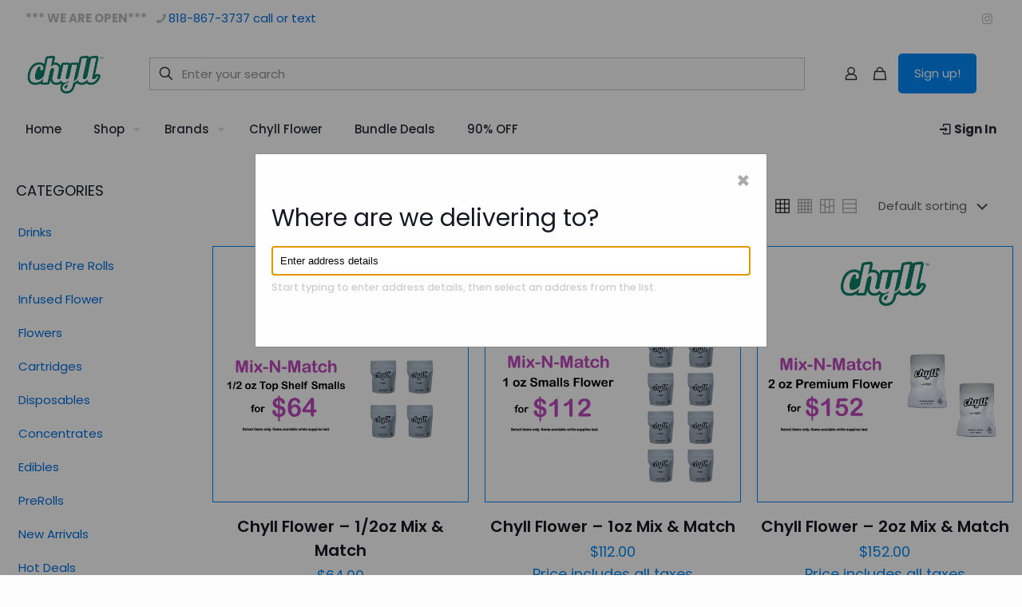

--- FILE ---
content_type: text/html; charset=UTF-8
request_url: https://www.chyll.com/shop/
body_size: 79387
content:
<!DOCTYPE html>
<html lang="en-US" class="no-js " itemscope itemtype="https://schema.org/WebPage" >

<head>

<meta charset="UTF-8" />
<title>Shop &#8211 Chyll.com </title>
<meta name='robots' content='max-image-preview:large' />

<!-- Google Tag Manager for WordPress by gtm4wp.com -->
<script data-cfasync="false" data-pagespeed-no-defer>
	var gtm4wp_datalayer_name = "dataLayer";
	var dataLayer = dataLayer || [];
	const gtm4wp_use_sku_instead = 0;
	const gtm4wp_currency = 'USD';
	const gtm4wp_product_per_impression = 10;
	const gtm4wp_clear_ecommerce = false;
	const gtm4wp_datalayer_max_timeout = 2000;

	const gtm4wp_scrollerscript_debugmode         = false;
	const gtm4wp_scrollerscript_callbacktime      = 100;
	const gtm4wp_scrollerscript_readerlocation    = 150;
	const gtm4wp_scrollerscript_contentelementid  = "content";
	const gtm4wp_scrollerscript_scannertime       = 60;
</script>
<!-- End Google Tag Manager for WordPress by gtm4wp.com --><meta name="keywords" content="Delivery, Cannabis, Palmdale, Lancaster, simi valley, santa clarita"/>
<meta name="description" content="Chyll is a weed cannabis delivery service serving the Woodland Hills/Tarzana/Canoga Park/North Hollywood/lancaster/palmdale/Santa Clarita/Simi Valley/northridge/woodland hills/san fernando valley/sylmar/pacoima/san fernando California areas"/>
<link rel="alternate" hreflang="en-US" href="https://www.chyll.com/shop/"/>
<!-- Google tag (gtag.js) -->
<script async src="https://www.googletagmanager.com/gtag/js?id=G-HC1WR2TTV3"></script>
<script>
  window.dataLayer = window.dataLayer || [];
  function gtag(){dataLayer.push(arguments);}
  gtag('js', new Date());

  gtag('config', 'G-HC1WR2TTV3');
</script>
<meta name="format-detection" content="telephone=no">
<meta name="viewport" content="width=device-width, initial-scale=1, maximum-scale=1" />
<link rel="shortcut icon" href="/wp-content/uploads/2022/02/favicon-32x32-1.png" type="image/x-icon" />
<link rel="apple-touch-icon" href="/wp-content/uploads/2022/02/apple-touch-icon.png" />
<meta name="theme-color" content="#ffffff" media="(prefers-color-scheme: light)">
<meta name="theme-color" content="#ffffff" media="(prefers-color-scheme: dark)">
<link rel='dns-prefetch' href='//static.klaviyo.com' />
<link rel='dns-prefetch' href='https://fonts.bunny.net' />
<link rel='preconnect' href='https://chyll.b-cdn.net' />
<link rel='preconnect' href='https://fonts.bunny.net' />
<link rel="alternate" type="application/rss+xml" title="Chyll.com  &raquo; Feed" href="https://www.chyll.com/feed/" />
<link rel="alternate" type="application/rss+xml" title="Chyll.com  &raquo; Comments Feed" href="https://www.chyll.com/comments/feed/" />
<link rel="alternate" type="application/rss+xml" title="Chyll.com  &raquo; Products Feed" href="https://www.chyll.com/shop/feed/" />
<link rel="preload" href="https://chyll.b-cdn.net/wp-content/uploads/2022/01/chyll-wordmark-logo-wht-3x2in.png" as="image" />
<style id='wp-img-auto-sizes-contain-inline-css' type='text/css'>
img:is([sizes=auto i],[sizes^="auto," i]){contain-intrinsic-size:3000px 1500px}
/*# sourceURL=wp-img-auto-sizes-contain-inline-css */
</style>
<link rel='stylesheet' id='lws-wr-blocks-blocks-integration-css' href='https://www.chyll.com/wp-content/plugins/woorewards/build/style-index.css?ver=5.4.12.1' type='text/css' media='all' />
<link rel='stylesheet' id='lws-global-css' href='https://www.chyll.com/wp-content/plugins/woorewards/assets/lws-adminpanel/styling/css/lws.min.css?ver=5.6.1.1' type='text/css' media='all' />
<link rel='stylesheet' id='wcprbl-selector-styles-css' href='https://www.chyll.com/wp-content/plugins/woo-product-restrictions-by-location-premium/assets/css/selector.css?ver=32a5b741a426eb2634ba4baa865a9830' type='text/css' media='all' />
<style id='wp-block-library-inline-css' type='text/css'>
:root{--wp-block-synced-color:#7a00df;--wp-block-synced-color--rgb:122,0,223;--wp-bound-block-color:var(--wp-block-synced-color);--wp-editor-canvas-background:#ddd;--wp-admin-theme-color:#007cba;--wp-admin-theme-color--rgb:0,124,186;--wp-admin-theme-color-darker-10:#006ba1;--wp-admin-theme-color-darker-10--rgb:0,107,160.5;--wp-admin-theme-color-darker-20:#005a87;--wp-admin-theme-color-darker-20--rgb:0,90,135;--wp-admin-border-width-focus:2px}@media (min-resolution:192dpi){:root{--wp-admin-border-width-focus:1.5px}}.wp-element-button{cursor:pointer}:root .has-very-light-gray-background-color{background-color:#eee}:root .has-very-dark-gray-background-color{background-color:#313131}:root .has-very-light-gray-color{color:#eee}:root .has-very-dark-gray-color{color:#313131}:root .has-vivid-green-cyan-to-vivid-cyan-blue-gradient-background{background:linear-gradient(135deg,#00d084,#0693e3)}:root .has-purple-crush-gradient-background{background:linear-gradient(135deg,#34e2e4,#4721fb 50%,#ab1dfe)}:root .has-hazy-dawn-gradient-background{background:linear-gradient(135deg,#faaca8,#dad0ec)}:root .has-subdued-olive-gradient-background{background:linear-gradient(135deg,#fafae1,#67a671)}:root .has-atomic-cream-gradient-background{background:linear-gradient(135deg,#fdd79a,#004a59)}:root .has-nightshade-gradient-background{background:linear-gradient(135deg,#330968,#31cdcf)}:root .has-midnight-gradient-background{background:linear-gradient(135deg,#020381,#2874fc)}:root{--wp--preset--font-size--normal:16px;--wp--preset--font-size--huge:42px}.has-regular-font-size{font-size:1em}.has-larger-font-size{font-size:2.625em}.has-normal-font-size{font-size:var(--wp--preset--font-size--normal)}.has-huge-font-size{font-size:var(--wp--preset--font-size--huge)}.has-text-align-center{text-align:center}.has-text-align-left{text-align:left}.has-text-align-right{text-align:right}.has-fit-text{white-space:nowrap!important}#end-resizable-editor-section{display:none}.aligncenter{clear:both}.items-justified-left{justify-content:flex-start}.items-justified-center{justify-content:center}.items-justified-right{justify-content:flex-end}.items-justified-space-between{justify-content:space-between}.screen-reader-text{border:0;clip-path:inset(50%);height:1px;margin:-1px;overflow:hidden;padding:0;position:absolute;width:1px;word-wrap:normal!important}.screen-reader-text:focus{background-color:#ddd;clip-path:none;color:#444;display:block;font-size:1em;height:auto;left:5px;line-height:normal;padding:15px 23px 14px;text-decoration:none;top:5px;width:auto;z-index:100000}html :where(.has-border-color){border-style:solid}html :where([style*=border-top-color]){border-top-style:solid}html :where([style*=border-right-color]){border-right-style:solid}html :where([style*=border-bottom-color]){border-bottom-style:solid}html :where([style*=border-left-color]){border-left-style:solid}html :where([style*=border-width]){border-style:solid}html :where([style*=border-top-width]){border-top-style:solid}html :where([style*=border-right-width]){border-right-style:solid}html :where([style*=border-bottom-width]){border-bottom-style:solid}html :where([style*=border-left-width]){border-left-style:solid}html :where(img[class*=wp-image-]){height:auto;max-width:100%}:where(figure){margin:0 0 1em}html :where(.is-position-sticky){--wp-admin--admin-bar--position-offset:var(--wp-admin--admin-bar--height,0px)}@media screen and (max-width:600px){html :where(.is-position-sticky){--wp-admin--admin-bar--position-offset:0px}}

/*# sourceURL=wp-block-library-inline-css */
</style><style id='wp-block-heading-inline-css' type='text/css'>
h1:where(.wp-block-heading).has-background,h2:where(.wp-block-heading).has-background,h3:where(.wp-block-heading).has-background,h4:where(.wp-block-heading).has-background,h5:where(.wp-block-heading).has-background,h6:where(.wp-block-heading).has-background{padding:1.25em 2.375em}h1.has-text-align-left[style*=writing-mode]:where([style*=vertical-lr]),h1.has-text-align-right[style*=writing-mode]:where([style*=vertical-rl]),h2.has-text-align-left[style*=writing-mode]:where([style*=vertical-lr]),h2.has-text-align-right[style*=writing-mode]:where([style*=vertical-rl]),h3.has-text-align-left[style*=writing-mode]:where([style*=vertical-lr]),h3.has-text-align-right[style*=writing-mode]:where([style*=vertical-rl]),h4.has-text-align-left[style*=writing-mode]:where([style*=vertical-lr]),h4.has-text-align-right[style*=writing-mode]:where([style*=vertical-rl]),h5.has-text-align-left[style*=writing-mode]:where([style*=vertical-lr]),h5.has-text-align-right[style*=writing-mode]:where([style*=vertical-rl]),h6.has-text-align-left[style*=writing-mode]:where([style*=vertical-lr]),h6.has-text-align-right[style*=writing-mode]:where([style*=vertical-rl]){rotate:180deg}
/*# sourceURL=https://www.chyll.com/wp-includes/blocks/heading/style.min.css */
</style>
<style id='wp-block-list-inline-css' type='text/css'>
ol,ul{box-sizing:border-box}:root :where(.wp-block-list.has-background){padding:1.25em 2.375em}
/*# sourceURL=https://www.chyll.com/wp-includes/blocks/list/style.min.css */
</style>
<style id='wp-block-group-inline-css' type='text/css'>
.wp-block-group{box-sizing:border-box}:where(.wp-block-group.wp-block-group-is-layout-constrained){position:relative}
/*# sourceURL=https://www.chyll.com/wp-includes/blocks/group/style.min.css */
</style>
<style id='wp-block-paragraph-inline-css' type='text/css'>
.is-small-text{font-size:.875em}.is-regular-text{font-size:1em}.is-large-text{font-size:2.25em}.is-larger-text{font-size:3em}.has-drop-cap:not(:focus):first-letter{float:left;font-size:8.4em;font-style:normal;font-weight:100;line-height:.68;margin:.05em .1em 0 0;text-transform:uppercase}body.rtl .has-drop-cap:not(:focus):first-letter{float:none;margin-left:.1em}p.has-drop-cap.has-background{overflow:hidden}:root :where(p.has-background){padding:1.25em 2.375em}:where(p.has-text-color:not(.has-link-color)) a{color:inherit}p.has-text-align-left[style*="writing-mode:vertical-lr"],p.has-text-align-right[style*="writing-mode:vertical-rl"]{rotate:180deg}
/*# sourceURL=https://www.chyll.com/wp-includes/blocks/paragraph/style.min.css */
</style>
<link rel='stylesheet' id='wc-blocks-style-css' href='https://www.chyll.com/wp-content/plugins/woocommerce/assets/client/blocks/wc-blocks.css?ver=wc-10.4.3' type='text/css' media='all' />
<style id='global-styles-inline-css' type='text/css'>
:root{--wp--preset--aspect-ratio--square: 1;--wp--preset--aspect-ratio--4-3: 4/3;--wp--preset--aspect-ratio--3-4: 3/4;--wp--preset--aspect-ratio--3-2: 3/2;--wp--preset--aspect-ratio--2-3: 2/3;--wp--preset--aspect-ratio--16-9: 16/9;--wp--preset--aspect-ratio--9-16: 9/16;--wp--preset--color--black: #000000;--wp--preset--color--cyan-bluish-gray: #abb8c3;--wp--preset--color--white: #ffffff;--wp--preset--color--pale-pink: #f78da7;--wp--preset--color--vivid-red: #cf2e2e;--wp--preset--color--luminous-vivid-orange: #ff6900;--wp--preset--color--luminous-vivid-amber: #fcb900;--wp--preset--color--light-green-cyan: #7bdcb5;--wp--preset--color--vivid-green-cyan: #00d084;--wp--preset--color--pale-cyan-blue: #8ed1fc;--wp--preset--color--vivid-cyan-blue: #0693e3;--wp--preset--color--vivid-purple: #9b51e0;--wp--preset--gradient--vivid-cyan-blue-to-vivid-purple: linear-gradient(135deg,rgb(6,147,227) 0%,rgb(155,81,224) 100%);--wp--preset--gradient--light-green-cyan-to-vivid-green-cyan: linear-gradient(135deg,rgb(122,220,180) 0%,rgb(0,208,130) 100%);--wp--preset--gradient--luminous-vivid-amber-to-luminous-vivid-orange: linear-gradient(135deg,rgb(252,185,0) 0%,rgb(255,105,0) 100%);--wp--preset--gradient--luminous-vivid-orange-to-vivid-red: linear-gradient(135deg,rgb(255,105,0) 0%,rgb(207,46,46) 100%);--wp--preset--gradient--very-light-gray-to-cyan-bluish-gray: linear-gradient(135deg,rgb(238,238,238) 0%,rgb(169,184,195) 100%);--wp--preset--gradient--cool-to-warm-spectrum: linear-gradient(135deg,rgb(74,234,220) 0%,rgb(151,120,209) 20%,rgb(207,42,186) 40%,rgb(238,44,130) 60%,rgb(251,105,98) 80%,rgb(254,248,76) 100%);--wp--preset--gradient--blush-light-purple: linear-gradient(135deg,rgb(255,206,236) 0%,rgb(152,150,240) 100%);--wp--preset--gradient--blush-bordeaux: linear-gradient(135deg,rgb(254,205,165) 0%,rgb(254,45,45) 50%,rgb(107,0,62) 100%);--wp--preset--gradient--luminous-dusk: linear-gradient(135deg,rgb(255,203,112) 0%,rgb(199,81,192) 50%,rgb(65,88,208) 100%);--wp--preset--gradient--pale-ocean: linear-gradient(135deg,rgb(255,245,203) 0%,rgb(182,227,212) 50%,rgb(51,167,181) 100%);--wp--preset--gradient--electric-grass: linear-gradient(135deg,rgb(202,248,128) 0%,rgb(113,206,126) 100%);--wp--preset--gradient--midnight: linear-gradient(135deg,rgb(2,3,129) 0%,rgb(40,116,252) 100%);--wp--preset--font-size--small: 13px;--wp--preset--font-size--medium: 20px;--wp--preset--font-size--large: 36px;--wp--preset--font-size--x-large: 42px;--wp--preset--spacing--20: 0.44rem;--wp--preset--spacing--30: 0.67rem;--wp--preset--spacing--40: 1rem;--wp--preset--spacing--50: 1.5rem;--wp--preset--spacing--60: 2.25rem;--wp--preset--spacing--70: 3.38rem;--wp--preset--spacing--80: 5.06rem;--wp--preset--shadow--natural: 6px 6px 9px rgba(0, 0, 0, 0.2);--wp--preset--shadow--deep: 12px 12px 50px rgba(0, 0, 0, 0.4);--wp--preset--shadow--sharp: 6px 6px 0px rgba(0, 0, 0, 0.2);--wp--preset--shadow--outlined: 6px 6px 0px -3px rgb(255, 255, 255), 6px 6px rgb(0, 0, 0);--wp--preset--shadow--crisp: 6px 6px 0px rgb(0, 0, 0);}:where(.is-layout-flex){gap: 0.5em;}:where(.is-layout-grid){gap: 0.5em;}body .is-layout-flex{display: flex;}.is-layout-flex{flex-wrap: wrap;align-items: center;}.is-layout-flex > :is(*, div){margin: 0;}body .is-layout-grid{display: grid;}.is-layout-grid > :is(*, div){margin: 0;}:where(.wp-block-columns.is-layout-flex){gap: 2em;}:where(.wp-block-columns.is-layout-grid){gap: 2em;}:where(.wp-block-post-template.is-layout-flex){gap: 1.25em;}:where(.wp-block-post-template.is-layout-grid){gap: 1.25em;}.has-black-color{color: var(--wp--preset--color--black) !important;}.has-cyan-bluish-gray-color{color: var(--wp--preset--color--cyan-bluish-gray) !important;}.has-white-color{color: var(--wp--preset--color--white) !important;}.has-pale-pink-color{color: var(--wp--preset--color--pale-pink) !important;}.has-vivid-red-color{color: var(--wp--preset--color--vivid-red) !important;}.has-luminous-vivid-orange-color{color: var(--wp--preset--color--luminous-vivid-orange) !important;}.has-luminous-vivid-amber-color{color: var(--wp--preset--color--luminous-vivid-amber) !important;}.has-light-green-cyan-color{color: var(--wp--preset--color--light-green-cyan) !important;}.has-vivid-green-cyan-color{color: var(--wp--preset--color--vivid-green-cyan) !important;}.has-pale-cyan-blue-color{color: var(--wp--preset--color--pale-cyan-blue) !important;}.has-vivid-cyan-blue-color{color: var(--wp--preset--color--vivid-cyan-blue) !important;}.has-vivid-purple-color{color: var(--wp--preset--color--vivid-purple) !important;}.has-black-background-color{background-color: var(--wp--preset--color--black) !important;}.has-cyan-bluish-gray-background-color{background-color: var(--wp--preset--color--cyan-bluish-gray) !important;}.has-white-background-color{background-color: var(--wp--preset--color--white) !important;}.has-pale-pink-background-color{background-color: var(--wp--preset--color--pale-pink) !important;}.has-vivid-red-background-color{background-color: var(--wp--preset--color--vivid-red) !important;}.has-luminous-vivid-orange-background-color{background-color: var(--wp--preset--color--luminous-vivid-orange) !important;}.has-luminous-vivid-amber-background-color{background-color: var(--wp--preset--color--luminous-vivid-amber) !important;}.has-light-green-cyan-background-color{background-color: var(--wp--preset--color--light-green-cyan) !important;}.has-vivid-green-cyan-background-color{background-color: var(--wp--preset--color--vivid-green-cyan) !important;}.has-pale-cyan-blue-background-color{background-color: var(--wp--preset--color--pale-cyan-blue) !important;}.has-vivid-cyan-blue-background-color{background-color: var(--wp--preset--color--vivid-cyan-blue) !important;}.has-vivid-purple-background-color{background-color: var(--wp--preset--color--vivid-purple) !important;}.has-black-border-color{border-color: var(--wp--preset--color--black) !important;}.has-cyan-bluish-gray-border-color{border-color: var(--wp--preset--color--cyan-bluish-gray) !important;}.has-white-border-color{border-color: var(--wp--preset--color--white) !important;}.has-pale-pink-border-color{border-color: var(--wp--preset--color--pale-pink) !important;}.has-vivid-red-border-color{border-color: var(--wp--preset--color--vivid-red) !important;}.has-luminous-vivid-orange-border-color{border-color: var(--wp--preset--color--luminous-vivid-orange) !important;}.has-luminous-vivid-amber-border-color{border-color: var(--wp--preset--color--luminous-vivid-amber) !important;}.has-light-green-cyan-border-color{border-color: var(--wp--preset--color--light-green-cyan) !important;}.has-vivid-green-cyan-border-color{border-color: var(--wp--preset--color--vivid-green-cyan) !important;}.has-pale-cyan-blue-border-color{border-color: var(--wp--preset--color--pale-cyan-blue) !important;}.has-vivid-cyan-blue-border-color{border-color: var(--wp--preset--color--vivid-cyan-blue) !important;}.has-vivid-purple-border-color{border-color: var(--wp--preset--color--vivid-purple) !important;}.has-vivid-cyan-blue-to-vivid-purple-gradient-background{background: var(--wp--preset--gradient--vivid-cyan-blue-to-vivid-purple) !important;}.has-light-green-cyan-to-vivid-green-cyan-gradient-background{background: var(--wp--preset--gradient--light-green-cyan-to-vivid-green-cyan) !important;}.has-luminous-vivid-amber-to-luminous-vivid-orange-gradient-background{background: var(--wp--preset--gradient--luminous-vivid-amber-to-luminous-vivid-orange) !important;}.has-luminous-vivid-orange-to-vivid-red-gradient-background{background: var(--wp--preset--gradient--luminous-vivid-orange-to-vivid-red) !important;}.has-very-light-gray-to-cyan-bluish-gray-gradient-background{background: var(--wp--preset--gradient--very-light-gray-to-cyan-bluish-gray) !important;}.has-cool-to-warm-spectrum-gradient-background{background: var(--wp--preset--gradient--cool-to-warm-spectrum) !important;}.has-blush-light-purple-gradient-background{background: var(--wp--preset--gradient--blush-light-purple) !important;}.has-blush-bordeaux-gradient-background{background: var(--wp--preset--gradient--blush-bordeaux) !important;}.has-luminous-dusk-gradient-background{background: var(--wp--preset--gradient--luminous-dusk) !important;}.has-pale-ocean-gradient-background{background: var(--wp--preset--gradient--pale-ocean) !important;}.has-electric-grass-gradient-background{background: var(--wp--preset--gradient--electric-grass) !important;}.has-midnight-gradient-background{background: var(--wp--preset--gradient--midnight) !important;}.has-small-font-size{font-size: var(--wp--preset--font-size--small) !important;}.has-medium-font-size{font-size: var(--wp--preset--font-size--medium) !important;}.has-large-font-size{font-size: var(--wp--preset--font-size--large) !important;}.has-x-large-font-size{font-size: var(--wp--preset--font-size--x-large) !important;}
/*# sourceURL=global-styles-inline-css */
</style>

<style id='classic-theme-styles-inline-css' type='text/css'>
/*! This file is auto-generated */
.wp-block-button__link{color:#fff;background-color:#32373c;border-radius:9999px;box-shadow:none;text-decoration:none;padding:calc(.667em + 2px) calc(1.333em + 2px);font-size:1.125em}.wp-block-file__button{background:#32373c;color:#fff;text-decoration:none}
/*# sourceURL=/wp-includes/css/classic-themes.min.css */
</style>
<style id='age-gate-custom-inline-css' type='text/css'>
:root{--ag-background-color: rgba(0,0,0,0);--ag-background-image: url(https://chyll.b-cdn.net/wp-content/uploads/2022/10/agegate-bg1.jpg);--ag-background-image-position: center center;--ag-background-image-opacity: 1;--ag-form-background: rgba(255,255,255,0);--ag-text-color: #ffffff;--ag-blur: 5px;}
/*# sourceURL=age-gate-custom-inline-css */
</style>
<link rel='stylesheet' id='age-gate-css' href='https://www.chyll.com/wp-content/plugins/age-gate/dist/main.css?ver=3.7.2' type='text/css' media='all' />
<style id='age-gate-options-inline-css' type='text/css'>
:root{--ag-background-color: rgba(0,0,0,0);--ag-background-image: url(https://chyll.b-cdn.net/wp-content/uploads/2022/10/agegate-bg1.jpg);--ag-background-image-position: center center;--ag-background-image-opacity: 1;--ag-form-background: rgba(255,255,255,0);--ag-text-color: #ffffff;--ag-blur: 5px;}
/*# sourceURL=age-gate-options-inline-css */
</style>
<link rel='stylesheet' id='afreg-front-css-css' href='https://www.chyll.com/wp-content/plugins/user-registration-plugin-for-woocommerce/front/css/afreg_front.css?ver=1.0' type='text/css' media='' />
<link rel='stylesheet' id='color-spectrum-css-css' href='https://www.chyll.com/wp-content/plugins/user-registration-plugin-for-woocommerce/front/css/afreg_color_spectrum.css?ver=1.0' type='text/css' media='' />
<link rel='stylesheet' id='woocommerce-layout-css' href='https://www.chyll.com/wp-content/plugins/woocommerce/assets/css/woocommerce-layout.css?ver=10.4.3' type='text/css' media='all' />
<link rel='stylesheet' id='woocommerce-smallscreen-css' href='https://www.chyll.com/wp-content/plugins/woocommerce/assets/css/woocommerce-smallscreen.css?ver=10.4.3' type='text/css' media='only screen and (max-width: 768px)' />
<link rel='stylesheet' id='woocommerce-general-css' href='https://www.chyll.com/wp-content/plugins/woocommerce/assets/css/woocommerce.css?ver=10.4.3' type='text/css' media='all' />
<style id='woocommerce-inline-inline-css' type='text/css'>
.woocommerce form .form-row .required { visibility: visible; }
/*# sourceURL=woocommerce-inline-inline-css */
</style>
<link rel='stylesheet' id='wr-frontend-elements-css' href='https://www.chyll.com/wp-content/plugins/woorewards/styling/css/wr-elements.min.css?ver=5.4.12.1' type='text/css' media='all' />
<link rel='stylesheet' id='pojo-a11y-css' href='https://www.chyll.com/wp-content/plugins/pojo-accessibility/modules/legacy/assets/css/style.min.css?ver=1.0.0' type='text/css' media='all' />
<link rel='stylesheet' id='mfn-be-css' href='https://chyll.b-cdn.net/wp-content/themes/betheme/css/be.min.css?ver=28.2.1' type='text/css' media='all' />
<link rel='stylesheet' id='mfn-animations-css' href='https://chyll.b-cdn.net/wp-content/themes/betheme/assets/animations/animations.min.css?ver=28.2.1' type='text/css' media='all' />
<link rel='stylesheet' id='mfn-font-awesome-css' href='https://chyll.b-cdn.net/wp-content/themes/betheme/fonts/fontawesome/fontawesome.min.css?ver=28.2.1' type='text/css' media='all' />
<link rel='stylesheet' id='mfn-responsive-css' href='https://chyll.b-cdn.net/wp-content/themes/betheme/css/responsive.min.css?ver=28.2.1' type='text/css' media='all' />
<link rel='stylesheet' id='mfn-fonts-css' href='https://fonts.bunny.net/css?family=Poppins%3A1%2C300%2C400%2C400italic%2C500%2C600%2C700%2C700italic&#038;display=swap&#038;ver=32a5b741a426eb2634ba4baa865a9830' type='text/css' media='all' />
<link rel='stylesheet' id='mfn-swiper-css' href='https://chyll.b-cdn.net/wp-content/themes/betheme/css/scripts/swiper.css?ver=28.2.1' type='text/css' media='' />
<link rel='stylesheet' id='mfn-woo-css' href='https://chyll.b-cdn.net/wp-content/themes/betheme/css/woocommerce.min.css?ver=28.2.1' type='text/css' media='all' />
<link rel='stylesheet' id='wc-pb-checkout-blocks-css' href='https://www.chyll.com/wp-content/plugins/woocommerce-product-bundles/assets/css/frontend/checkout-blocks.css?ver=8.5.5' type='text/css' media='all' />
<link rel='stylesheet' id='wc-bundle-style-css' href='https://www.chyll.com/wp-content/plugins/woocommerce-product-bundles/assets/css/frontend/woocommerce.css?ver=8.5.5' type='text/css' media='all' />
<style id='mfn-dynamic-inline-css' type='text/css'>
html{background-color:#fcfcfc}#Wrapper,#Content,.mfn-popup .mfn-popup-content,.mfn-off-canvas-sidebar .mfn-off-canvas-content-wrapper,.mfn-cart-holder,.mfn-header-login,#Top_bar .search_wrapper,#Top_bar .top_bar_right .mfn-live-search-box,.column_livesearch .mfn-live-search-wrapper,.column_livesearch .mfn-live-search-box{background-color:#ffffff}.layout-boxed.mfn-bebuilder-header.mfn-ui #Wrapper .mfn-only-sample-content{background-color:#ffffff}body:not(.template-slider) #Header{min-height:0px}body.header-below:not(.template-slider) #Header{padding-top:0px}#Subheader{padding:70px 0}#Footer .widgets_wrapper{padding:20px 0}.has-search-overlay.search-overlay-opened #search-overlay{background-color:rgba(0,0,0,0.6)}.elementor-page.elementor-default #Content .the_content .section_wrapper{max-width:100%}.elementor-page.elementor-default #Content .section.the_content{width:100%}.elementor-page.elementor-default #Content .section_wrapper .the_content_wrapper{margin-left:0;margin-right:0;width:100%}body,span.date_label,.timeline_items li h3 span,input[type="date"],input[type="text"],input[type="password"],input[type="tel"],input[type="email"],input[type="url"],textarea,select,.offer_li .title h3,.mfn-menu-item-megamenu{font-family:"Poppins",-apple-system,BlinkMacSystemFont,"Segoe UI",Roboto,Oxygen-Sans,Ubuntu,Cantarell,"Helvetica Neue",sans-serif}.lead,.big{font-family:"Poppins",-apple-system,BlinkMacSystemFont,"Segoe UI",Roboto,Oxygen-Sans,Ubuntu,Cantarell,"Helvetica Neue",sans-serif}#menu > ul > li > a,#overlay-menu ul li a{font-family:"Poppins",-apple-system,BlinkMacSystemFont,"Segoe UI",Roboto,Oxygen-Sans,Ubuntu,Cantarell,"Helvetica Neue",sans-serif}#Subheader .title{font-family:"Poppins",-apple-system,BlinkMacSystemFont,"Segoe UI",Roboto,Oxygen-Sans,Ubuntu,Cantarell,"Helvetica Neue",sans-serif}h1,h2,h3,h4,.text-logo #logo{font-family:"Poppins",-apple-system,BlinkMacSystemFont,"Segoe UI",Roboto,Oxygen-Sans,Ubuntu,Cantarell,"Helvetica Neue",sans-serif}h5,h6{font-family:"Poppins",-apple-system,BlinkMacSystemFont,"Segoe UI",Roboto,Oxygen-Sans,Ubuntu,Cantarell,"Helvetica Neue",sans-serif}blockquote{font-family:"Poppins",-apple-system,BlinkMacSystemFont,"Segoe UI",Roboto,Oxygen-Sans,Ubuntu,Cantarell,"Helvetica Neue",sans-serif}.chart_box .chart .num,.counter .desc_wrapper .number-wrapper,.how_it_works .image .number,.pricing-box .plan-header .price,.quick_fact .number-wrapper,.woocommerce .product div.entry-summary .price{font-family:"Poppins",-apple-system,BlinkMacSystemFont,"Segoe UI",Roboto,Oxygen-Sans,Ubuntu,Cantarell,"Helvetica Neue",sans-serif}body,.mfn-menu-item-megamenu{font-size:15px;line-height:28px;font-weight:400;letter-spacing:0px}.lead,.big{font-size:17px;line-height:30px;font-weight:400;letter-spacing:0px}#menu > ul > li > a,#overlay-menu ul li a{font-size:15px;font-weight:500;letter-spacing:0px}#overlay-menu ul li a{line-height:22.5px}#Subheader .title{font-size:50px;line-height:60px;font-weight:400;letter-spacing:0px}h1,.text-logo #logo{font-size:50px;line-height:60px;font-weight:500;letter-spacing:0px}h2{font-size:40px;line-height:50px;font-weight:500;letter-spacing:0px}h3,.woocommerce ul.products li.product h3,.woocommerce #customer_login h2{font-size:30px;line-height:40px;font-weight:400;letter-spacing:0px}h4,.woocommerce .woocommerce-order-details__title,.woocommerce .wc-bacs-bank-details-heading,.woocommerce .woocommerce-customer-details h2{font-size:20px;line-height:30px;font-weight:600;letter-spacing:0px}h5{font-size:18px;line-height:30px;font-weight:400;letter-spacing:0px}h6{font-size:15px;line-height:26px;font-weight:700;letter-spacing:0px}#Intro .intro-title{font-size:70px;line-height:70px;font-weight:400;letter-spacing:0px}@media only screen and (min-width:768px) and (max-width:959px){body,.mfn-menu-item-megamenu{font-size:13px;line-height:24px;font-weight:400;letter-spacing:0px}.lead,.big{font-size:14px;line-height:26px;font-weight:400;letter-spacing:0px}#menu > ul > li > a,#overlay-menu ul li a{font-size:13px;font-weight:500;letter-spacing:0px}#overlay-menu ul li a{line-height:19.5px}#Subheader .title{font-size:43px;line-height:51px;font-weight:400;letter-spacing:0px}h1,.text-logo #logo{font-size:43px;line-height:51px;font-weight:500;letter-spacing:0px}h2{font-size:34px;line-height:43px;font-weight:500;letter-spacing:0px}h3,.woocommerce ul.products li.product h3,.woocommerce #customer_login h2{font-size:26px;line-height:34px;font-weight:400;letter-spacing:0px}h4,.woocommerce .woocommerce-order-details__title,.woocommerce .wc-bacs-bank-details-heading,.woocommerce .woocommerce-customer-details h2{font-size:17px;line-height:26px;font-weight:600;letter-spacing:0px}h5{font-size:15px;line-height:26px;font-weight:400;letter-spacing:0px}h6{font-size:13px;line-height:22px;font-weight:700;letter-spacing:0px}#Intro .intro-title{font-size:60px;line-height:60px;font-weight:400;letter-spacing:0px}blockquote{font-size:15px}.chart_box .chart .num{font-size:45px;line-height:45px}.counter .desc_wrapper .number-wrapper{font-size:45px;line-height:45px}.counter .desc_wrapper .title{font-size:14px;line-height:18px}.faq .question .title{font-size:14px}.fancy_heading .title{font-size:38px;line-height:38px}.offer .offer_li .desc_wrapper .title h3{font-size:32px;line-height:32px}.offer_thumb_ul li.offer_thumb_li .desc_wrapper .title h3{font-size:32px;line-height:32px}.pricing-box .plan-header h2{font-size:27px;line-height:27px}.pricing-box .plan-header .price > span{font-size:40px;line-height:40px}.pricing-box .plan-header .price sup.currency{font-size:18px;line-height:18px}.pricing-box .plan-header .price sup.period{font-size:14px;line-height:14px}.quick_fact .number-wrapper{font-size:80px;line-height:80px}.trailer_box .desc h2{font-size:27px;line-height:27px}.widget > h3{font-size:17px;line-height:20px}}@media only screen and (min-width:480px) and (max-width:767px){body,.mfn-menu-item-megamenu{font-size:13px;line-height:21px;font-weight:400;letter-spacing:0px}.lead,.big{font-size:13px;line-height:23px;font-weight:400;letter-spacing:0px}#menu > ul > li > a,#overlay-menu ul li a{font-size:13px;font-weight:500;letter-spacing:0px}#overlay-menu ul li a{line-height:19.5px}#Subheader .title{font-size:38px;line-height:45px;font-weight:400;letter-spacing:0px}h1,.text-logo #logo{font-size:38px;line-height:45px;font-weight:500;letter-spacing:0px}h2{font-size:30px;line-height:38px;font-weight:500;letter-spacing:0px}h3,.woocommerce ul.products li.product h3,.woocommerce #customer_login h2{font-size:23px;line-height:30px;font-weight:400;letter-spacing:0px}h4,.woocommerce .woocommerce-order-details__title,.woocommerce .wc-bacs-bank-details-heading,.woocommerce .woocommerce-customer-details h2{font-size:15px;line-height:23px;font-weight:600;letter-spacing:0px}h5{font-size:14px;line-height:23px;font-weight:400;letter-spacing:0px}h6{font-size:13px;line-height:20px;font-weight:700;letter-spacing:0px}#Intro .intro-title{font-size:53px;line-height:53px;font-weight:400;letter-spacing:0px}blockquote{font-size:14px}.chart_box .chart .num{font-size:40px;line-height:40px}.counter .desc_wrapper .number-wrapper{font-size:40px;line-height:40px}.counter .desc_wrapper .title{font-size:13px;line-height:16px}.faq .question .title{font-size:13px}.fancy_heading .title{font-size:34px;line-height:34px}.offer .offer_li .desc_wrapper .title h3{font-size:28px;line-height:28px}.offer_thumb_ul li.offer_thumb_li .desc_wrapper .title h3{font-size:28px;line-height:28px}.pricing-box .plan-header h2{font-size:24px;line-height:24px}.pricing-box .plan-header .price > span{font-size:34px;line-height:34px}.pricing-box .plan-header .price sup.currency{font-size:16px;line-height:16px}.pricing-box .plan-header .price sup.period{font-size:13px;line-height:13px}.quick_fact .number-wrapper{font-size:70px;line-height:70px}.trailer_box .desc h2{font-size:24px;line-height:24px}.widget > h3{font-size:16px;line-height:19px}}@media only screen and (max-width:479px){body,.mfn-menu-item-megamenu{font-size:13px;line-height:19px;font-weight:400;letter-spacing:0px}.lead,.big{font-size:13px;line-height:19px;font-weight:400;letter-spacing:0px}#menu > ul > li > a,#overlay-menu ul li a{font-size:13px;font-weight:500;letter-spacing:0px}#overlay-menu ul li a{line-height:19.5px}#Subheader .title{font-size:30px;line-height:36px;font-weight:400;letter-spacing:0px}h1,.text-logo #logo{font-size:30px;line-height:36px;font-weight:500;letter-spacing:0px}h2{font-size:24px;line-height:30px;font-weight:500;letter-spacing:0px}h3,.woocommerce ul.products li.product h3,.woocommerce #customer_login h2{font-size:18px;line-height:24px;font-weight:400;letter-spacing:0px}h4,.woocommerce .woocommerce-order-details__title,.woocommerce .wc-bacs-bank-details-heading,.woocommerce .woocommerce-customer-details h2{font-size:13px;line-height:19px;font-weight:600;letter-spacing:0px}h5{font-size:13px;line-height:19px;font-weight:400;letter-spacing:0px}h6{font-size:13px;line-height:19px;font-weight:700;letter-spacing:0px}#Intro .intro-title{font-size:42px;line-height:42px;font-weight:400;letter-spacing:0px}blockquote{font-size:13px}.chart_box .chart .num{font-size:35px;line-height:35px}.counter .desc_wrapper .number-wrapper{font-size:35px;line-height:35px}.counter .desc_wrapper .title{font-size:13px;line-height:26px}.faq .question .title{font-size:13px}.fancy_heading .title{font-size:30px;line-height:30px}.offer .offer_li .desc_wrapper .title h3{font-size:26px;line-height:26px}.offer_thumb_ul li.offer_thumb_li .desc_wrapper .title h3{font-size:26px;line-height:26px}.pricing-box .plan-header h2{font-size:21px;line-height:21px}.pricing-box .plan-header .price > span{font-size:32px;line-height:32px}.pricing-box .plan-header .price sup.currency{font-size:14px;line-height:14px}.pricing-box .plan-header .price sup.period{font-size:13px;line-height:13px}.quick_fact .number-wrapper{font-size:60px;line-height:60px}.trailer_box .desc h2{font-size:21px;line-height:21px}.widget > h3{font-size:15px;line-height:18px}}.with_aside .sidebar.columns{width:20%}.with_aside .sections_group{width:80%}.aside_both .sidebar.columns{width:15%}.aside_both .sidebar.sidebar-1{margin-left:-85%}.aside_both .sections_group{width:70%;margin-left:15%}@media only screen and (min-width:1240px){#Wrapper,.with_aside .content_wrapper{max-width:1240px}body.layout-boxed.mfn-header-scrolled .mfn-header-tmpl.mfn-sticky-layout-width{max-width:1240px;left:0;right:0;margin-left:auto;margin-right:auto}body.layout-boxed:not(.mfn-header-scrolled) .mfn-header-tmpl.mfn-header-layout-width,body.layout-boxed .mfn-header-tmpl.mfn-header-layout-width:not(.mfn-hasSticky){max-width:1240px;left:0;right:0;margin-left:auto;margin-right:auto}body.layout-boxed.mfn-bebuilder-header.mfn-ui .mfn-only-sample-content{max-width:1240px;margin-left:auto;margin-right:auto}.section_wrapper,.container{max-width:1220px}.layout-boxed.header-boxed #Top_bar.is-sticky{max-width:1240px}}@media only screen and (max-width:767px){#Wrapper{max-width:calc(100% - 67px)}.content_wrapper .section_wrapper,.container,.four.columns .widget-area{max-width:550px !important;padding-left:33px;padding-right:33px}}body{--mfn-button-font-family:inherit;--mfn-button-font-size:15px;--mfn-button-font-weight:400;--mfn-button-font-style:inherit;--mfn-button-letter-spacing:0px;--mfn-button-padding:16px 20px 16px 20px;--mfn-button-border-width:0;--mfn-button-border-radius:5px 5px 5px 5px;--mfn-button-gap:10px;--mfn-button-transition:0.2s;--mfn-button-color:#747474;--mfn-button-color-hover:#747474;--mfn-button-bg:#f7f7f7;--mfn-button-bg-hover:#eaeaea;--mfn-button-border-color:transparent;--mfn-button-border-color-hover:transparent;--mfn-button-icon-color:#747474;--mfn-button-icon-color-hover:#747474;--mfn-button-box-shadow:unset;--mfn-button-theme-color:#ffffff;--mfn-button-theme-color-hover:#ffffff;--mfn-button-theme-bg:#0089f7;--mfn-button-theme-bg-hover:#007cea;--mfn-button-theme-border-color:transparent;--mfn-button-theme-border-color-hover:transparent;--mfn-button-theme-icon-color:#ffffff;--mfn-button-theme-icon-color-hover:#ffffff;--mfn-button-theme-box-shadow:unset;--mfn-button-shop-color:#ffffff;--mfn-button-shop-color-hover:#ffffff;--mfn-button-shop-bg:#0089f7;--mfn-button-shop-bg-hover:#007cea;--mfn-button-shop-border-color:transparent;--mfn-button-shop-border-color-hover:transparent;--mfn-button-shop-icon-color:#626262;--mfn-button-shop-icon-color-hover:#626262;--mfn-button-shop-box-shadow:unset;--mfn-button-action-color:#ffffff;--mfn-button-action-color-hover:#ffffff;--mfn-button-action-bg:#0089f7;--mfn-button-action-bg-hover:#007cea;--mfn-button-action-border-color:transparent;--mfn-button-action-border-color-hover:transparent;--mfn-button-action-icon-color:#626262;--mfn-button-action-icon-color-hover:#626262;--mfn-button-action-box-shadow:unset;--mfn-product-list-gallery-slider-arrow-bg:#fff;--mfn-product-list-gallery-slider-arrow-bg-hover:#fff;--mfn-product-list-gallery-slider-arrow-color:#000;--mfn-product-list-gallery-slider-arrow-color-hover:#000;--mfn-product-list-gallery-slider-dots-bg:rgba(0,0,0,0.3);--mfn-product-list-gallery-slider-dots-bg-active:#000;--mfn-product-list-gallery-slider-padination-bg:transparent;--mfn-product-list-gallery-slider-dots-size:8px;--mfn-product-list-gallery-slider-nav-border-radius:0px;--mfn-product-list-gallery-slider-nav-offset:0px;--mfn-product-list-gallery-slider-dots-gap:5px}@media only screen and (max-width:959px){body{}}@media only screen and (max-width:768px){body{}}.mfn-cookies,.mfn-cookies-reopen{--mfn-gdpr2-container-text-color:#626262;--mfn-gdpr2-container-strong-color:#07070a;--mfn-gdpr2-container-bg:#ffffff;--mfn-gdpr2-container-overlay:rgba(25,37,48,0.6);--mfn-gdpr2-details-box-bg:#fbfbfb;--mfn-gdpr2-details-switch-bg:#00032a;--mfn-gdpr2-details-switch-bg-active:#5acb65;--mfn-gdpr2-tabs-text-color:#07070a;--mfn-gdpr2-tabs-text-color-active:#0089f7;--mfn-gdpr2-tabs-border:rgba(8,8,14,0.1);--mfn-gdpr2-buttons-box-bg:#fbfbfb;--mfn-gdpr2-reopen-background:#fff;--mfn-gdpr2-reopen-color:#222}#Top_bar #logo,.header-fixed #Top_bar #logo,.header-plain #Top_bar #logo,.header-transparent #Top_bar #logo{height:60px;line-height:60px;padding:15px 0}.logo-overflow #Top_bar:not(.is-sticky) .logo{height:90px}#Top_bar .menu > li > a{padding:15px 0}.menu-highlight:not(.header-creative) #Top_bar .menu > li > a{margin:20px 0}.header-plain:not(.menu-highlight) #Top_bar .menu > li > a span:not(.description){line-height:90px}.header-fixed #Top_bar .menu > li > a{padding:30px 0}@media only screen and (max-width:767px){.mobile-header-mini #Top_bar #logo{height:50px!important;line-height:50px!important;margin:5px 0}}#Top_bar #logo img.svg{width:100px}.image_frame,.wp-caption{border-width:0px}.alert{border-radius:0px}#Top_bar .top_bar_right .top-bar-right-input input{width:200px}.mfn-live-search-box .mfn-live-search-list{max-height:300px}#Side_slide{right:-250px;width:250px}#Side_slide.left{left:-250px}.blog-teaser li .desc-wrapper .desc{background-position-y:-1px}.mfn-free-delivery-info{--mfn-free-delivery-bar:#0089f7;--mfn-free-delivery-bg:rgba(0,0,0,0.1);--mfn-free-delivery-achieved:#0089f7}#back_to_top i{color:#65666C}.mfn-product-list-gallery-slider .mfn-product-list-gallery-slider-arrow{display:flex}@media only screen and ( max-width:767px ){#Subheader{padding:20px}}@media only screen and (min-width:1240px){body:not(.header-simple) #Top_bar #menu{display:block!important}.tr-menu #Top_bar #menu{background:none!important}#Top_bar .menu > li > ul.mfn-megamenu > li{float:left}#Top_bar .menu > li > ul.mfn-megamenu > li.mfn-megamenu-cols-1{width:100%}#Top_bar .menu > li > ul.mfn-megamenu > li.mfn-megamenu-cols-2{width:50%}#Top_bar .menu > li > ul.mfn-megamenu > li.mfn-megamenu-cols-3{width:33.33%}#Top_bar .menu > li > ul.mfn-megamenu > li.mfn-megamenu-cols-4{width:25%}#Top_bar .menu > li > ul.mfn-megamenu > li.mfn-megamenu-cols-5{width:20%}#Top_bar .menu > li > ul.mfn-megamenu > li.mfn-megamenu-cols-6{width:16.66%}#Top_bar .menu > li > ul.mfn-megamenu > li > ul{display:block!important;position:inherit;left:auto;top:auto;border-width:0 1px 0 0}#Top_bar .menu > li > ul.mfn-megamenu > li:last-child > ul{border:0}#Top_bar .menu > li > ul.mfn-megamenu > li > ul li{width:auto}#Top_bar .menu > li > ul.mfn-megamenu a.mfn-megamenu-title{text-transform:uppercase;font-weight:400;background:none}#Top_bar .menu > li > ul.mfn-megamenu a .menu-arrow{display:none}.menuo-right #Top_bar .menu > li > ul.mfn-megamenu{left:0;width:98%!important;margin:0 1%;padding:20px 0}.menuo-right #Top_bar .menu > li > ul.mfn-megamenu-bg{box-sizing:border-box}#Top_bar .menu > li > ul.mfn-megamenu-bg{padding:20px 166px 20px 20px;background-repeat:no-repeat;background-position:right bottom}.rtl #Top_bar .menu > li > ul.mfn-megamenu-bg{padding-left:166px;padding-right:20px;background-position:left bottom}#Top_bar .menu > li > ul.mfn-megamenu-bg > li{background:none}#Top_bar .menu > li > ul.mfn-megamenu-bg > li a{border:none}#Top_bar .menu > li > ul.mfn-megamenu-bg > li > ul{background:none!important;-webkit-box-shadow:0 0 0 0;-moz-box-shadow:0 0 0 0;box-shadow:0 0 0 0}.mm-vertical #Top_bar .container{position:relative}.mm-vertical #Top_bar .top_bar_left{position:static}.mm-vertical #Top_bar .menu > li ul{box-shadow:0 0 0 0 transparent!important;background-image:none}.mm-vertical #Top_bar .menu > li > ul.mfn-megamenu{padding:20px 0}.mm-vertical.header-plain #Top_bar .menu > li > ul.mfn-megamenu{width:100%!important;margin:0}.mm-vertical #Top_bar .menu > li > ul.mfn-megamenu > li{display:table-cell;float:none!important;width:10%;padding:0 15px;border-right:1px solid rgba(0,0,0,0.05)}.mm-vertical #Top_bar .menu > li > ul.mfn-megamenu > li:last-child{border-right-width:0}.mm-vertical #Top_bar .menu > li > ul.mfn-megamenu > li.hide-border{border-right-width:0}.mm-vertical #Top_bar .menu > li > ul.mfn-megamenu > li a{border-bottom-width:0;padding:9px 15px;line-height:120%}.mm-vertical #Top_bar .menu > li > ul.mfn-megamenu a.mfn-megamenu-title{font-weight:700}.rtl .mm-vertical #Top_bar .menu > li > ul.mfn-megamenu > li:first-child{border-right-width:0}.rtl .mm-vertical #Top_bar .menu > li > ul.mfn-megamenu > li:last-child{border-right-width:1px}body.header-shop #Top_bar #menu{display:flex!important;background-color:transparent}.header-shop #Top_bar.is-sticky .top_bar_row_second{display:none}.header-plain:not(.menuo-right) #Header .top_bar_left{width:auto!important}.header-stack.header-center #Top_bar #menu{display:inline-block!important}.header-simple #Top_bar #menu{display:none;height:auto;width:300px;bottom:auto;top:100%;right:1px;position:absolute;margin:0}.header-simple #Header a.responsive-menu-toggle{display:block;right:10px}.header-simple #Top_bar #menu > ul{width:100%;float:left}.header-simple #Top_bar #menu ul li{width:100%;padding-bottom:0;border-right:0;position:relative}.header-simple #Top_bar #menu ul li a{padding:0 20px;margin:0;display:block;height:auto;line-height:normal;border:none}.header-simple #Top_bar #menu ul li a:not(.menu-toggle):after{display:none}.header-simple #Top_bar #menu ul li a span{border:none;line-height:44px;display:inline;padding:0}.header-simple #Top_bar #menu ul li.submenu .menu-toggle{display:block;position:absolute;right:0;top:0;width:44px;height:44px;line-height:44px;font-size:30px;font-weight:300;text-align:center;cursor:pointer;color:#444;opacity:0.33;transform:unset}.header-simple #Top_bar #menu ul li.submenu .menu-toggle:after{content:"+";position:static}.header-simple #Top_bar #menu ul li.hover > .menu-toggle:after{content:"-"}.header-simple #Top_bar #menu ul li.hover a{border-bottom:0}.header-simple #Top_bar #menu ul.mfn-megamenu li .menu-toggle{display:none}.header-simple #Top_bar #menu ul li ul{position:relative!important;left:0!important;top:0;padding:0;margin:0!important;width:auto!important;background-image:none}.header-simple #Top_bar #menu ul li ul li{width:100%!important;display:block;padding:0}.header-simple #Top_bar #menu ul li ul li a{padding:0 20px 0 30px}.header-simple #Top_bar #menu ul li ul li a .menu-arrow{display:none}.header-simple #Top_bar #menu ul li ul li a span{padding:0}.header-simple #Top_bar #menu ul li ul li a span:after{display:none!important}.header-simple #Top_bar .menu > li > ul.mfn-megamenu a.mfn-megamenu-title{text-transform:uppercase;font-weight:400}.header-simple #Top_bar .menu > li > ul.mfn-megamenu > li > ul{display:block!important;position:inherit;left:auto;top:auto}.header-simple #Top_bar #menu ul li ul li ul{border-left:0!important;padding:0;top:0}.header-simple #Top_bar #menu ul li ul li ul li a{padding:0 20px 0 40px}.rtl.header-simple #Top_bar #menu{left:1px;right:auto}.rtl.header-simple #Top_bar a.responsive-menu-toggle{left:10px;right:auto}.rtl.header-simple #Top_bar #menu ul li.submenu .menu-toggle{left:0;right:auto}.rtl.header-simple #Top_bar #menu ul li ul{left:auto!important;right:0!important}.rtl.header-simple #Top_bar #menu ul li ul li a{padding:0 30px 0 20px}.rtl.header-simple #Top_bar #menu ul li ul li ul li a{padding:0 40px 0 20px}.menu-highlight #Top_bar .menu > li{margin:0 2px}.menu-highlight:not(.header-creative) #Top_bar .menu > li > a{padding:0;-webkit-border-radius:5px;border-radius:5px}.menu-highlight #Top_bar .menu > li > a:after{display:none}.menu-highlight #Top_bar .menu > li > a span:not(.description){line-height:50px}.menu-highlight #Top_bar .menu > li > a span.description{display:none}.menu-highlight.header-stack #Top_bar .menu > li > a{margin:10px 0!important}.menu-highlight.header-stack #Top_bar .menu > li > a span:not(.description){line-height:40px}.menu-highlight.header-simple #Top_bar #menu ul li,.menu-highlight.header-creative #Top_bar #menu ul li{margin:0}.menu-highlight.header-simple #Top_bar #menu ul li > a,.menu-highlight.header-creative #Top_bar #menu ul li > a{-webkit-border-radius:0;border-radius:0}.menu-highlight:not(.header-fixed):not(.header-simple) #Top_bar.is-sticky .menu > li > a{margin:10px 0!important;padding:5px 0!important}.menu-highlight:not(.header-fixed):not(.header-simple) #Top_bar.is-sticky .menu > li > a span{line-height:30px!important}.header-modern.menu-highlight.menuo-right .menu_wrapper{margin-right:20px}.menu-line-below #Top_bar .menu > li > a:not(.menu-toggle):after{top:auto;bottom:-4px}.menu-line-below #Top_bar.is-sticky .menu > li > a:not(.menu-toggle):after{top:auto;bottom:-4px}.menu-line-below-80 #Top_bar:not(.is-sticky) .menu > li > a:not(.menu-toggle):after{height:4px;left:10%;top:50%;margin-top:20px;width:80%}.menu-line-below-80-1 #Top_bar:not(.is-sticky) .menu > li > a:not(.menu-toggle):after{height:1px;left:10%;top:50%;margin-top:20px;width:80%}.menu-link-color #Top_bar .menu > li > a:not(.menu-toggle):after{display:none!important}.menu-arrow-top #Top_bar .menu > li > a:after{background:none repeat scroll 0 0 rgba(0,0,0,0)!important;border-color:#ccc transparent transparent;border-style:solid;border-width:7px 7px 0;display:block;height:0;left:50%;margin-left:-7px;top:0!important;width:0}.menu-arrow-top #Top_bar.is-sticky .menu > li > a:after{top:0!important}.menu-arrow-bottom #Top_bar .menu > li > a:after{background:none!important;border-color:transparent transparent #ccc;border-style:solid;border-width:0 7px 7px;display:block;height:0;left:50%;margin-left:-7px;top:auto;bottom:0;width:0}.menu-arrow-bottom #Top_bar.is-sticky .menu > li > a:after{top:auto;bottom:0}.menuo-no-borders #Top_bar .menu > li > a span{border-width:0!important}.menuo-no-borders #Header_creative #Top_bar .menu > li > a span{border-bottom-width:0}.menuo-no-borders.header-plain #Top_bar a#header_cart,.menuo-no-borders.header-plain #Top_bar a#search_button,.menuo-no-borders.header-plain #Top_bar .wpml-languages,.menuo-no-borders.header-plain #Top_bar a.action_button{border-width:0}.menuo-right #Top_bar .menu_wrapper{float:right}.menuo-right.header-stack:not(.header-center) #Top_bar .menu_wrapper{margin-right:150px}body.header-creative{padding-left:50px}body.header-creative.header-open{padding-left:250px}body.error404,body.under-construction,body.elementor-maintenance-mode,body.template-blank,body.under-construction.header-rtl.header-creative.header-open{padding-left:0!important;padding-right:0!important}.header-creative.footer-fixed #Footer,.header-creative.footer-sliding #Footer,.header-creative.footer-stick #Footer.is-sticky{box-sizing:border-box;padding-left:50px}.header-open.footer-fixed #Footer,.header-open.footer-sliding #Footer,.header-creative.footer-stick #Footer.is-sticky{padding-left:250px}.header-rtl.header-creative.footer-fixed #Footer,.header-rtl.header-creative.footer-sliding #Footer,.header-rtl.header-creative.footer-stick #Footer.is-sticky{padding-left:0;padding-right:50px}.header-rtl.header-open.footer-fixed #Footer,.header-rtl.header-open.footer-sliding #Footer,.header-rtl.header-creative.footer-stick #Footer.is-sticky{padding-right:250px}#Header_creative{background-color:#fff;position:fixed;width:250px;height:100%;left:-200px;top:0;z-index:9002;-webkit-box-shadow:2px 0 4px 2px rgba(0,0,0,.15);box-shadow:2px 0 4px 2px rgba(0,0,0,.15)}#Header_creative .container{width:100%}#Header_creative .creative-wrapper{opacity:0;margin-right:50px}#Header_creative a.creative-menu-toggle{display:block;width:34px;height:34px;line-height:34px;font-size:22px;text-align:center;position:absolute;top:10px;right:8px;border-radius:3px}.admin-bar #Header_creative a.creative-menu-toggle{top:42px}#Header_creative #Top_bar{position:static;width:100%}#Header_creative #Top_bar .top_bar_left{width:100%!important;float:none}#Header_creative #Top_bar .logo{float:none;text-align:center;margin:15px 0}#Header_creative #Top_bar #menu{background-color:transparent}#Header_creative #Top_bar .menu_wrapper{float:none;margin:0 0 30px}#Header_creative #Top_bar .menu > li{width:100%;float:none;position:relative}#Header_creative #Top_bar .menu > li > a{padding:0;text-align:center}#Header_creative #Top_bar .menu > li > a:after{display:none}#Header_creative #Top_bar .menu > li > a span{border-right:0;border-bottom-width:1px;line-height:38px}#Header_creative #Top_bar .menu li ul{left:100%;right:auto;top:0;box-shadow:2px 2px 2px 0 rgba(0,0,0,0.03);-webkit-box-shadow:2px 2px 2px 0 rgba(0,0,0,0.03)}#Header_creative #Top_bar .menu > li > ul.mfn-megamenu{margin:0;width:700px!important}#Header_creative #Top_bar .menu > li > ul.mfn-megamenu > li > ul{left:0}#Header_creative #Top_bar .menu li ul li a{padding-top:9px;padding-bottom:8px}#Header_creative #Top_bar .menu li ul li ul{top:0}#Header_creative #Top_bar .menu > li > a span.description{display:block;font-size:13px;line-height:28px!important;clear:both}.menuo-arrows #Top_bar .menu > li.submenu > a > span:after{content:unset!important}#Header_creative #Top_bar .top_bar_right{width:100%!important;float:left;height:auto;margin-bottom:35px;text-align:center;padding:0 20px;top:0;-webkit-box-sizing:border-box;-moz-box-sizing:border-box;box-sizing:border-box}#Header_creative #Top_bar .top_bar_right:before{content:none}#Header_creative #Top_bar .top_bar_right .top_bar_right_wrapper{flex-wrap:wrap;justify-content:center}#Header_creative #Top_bar .top_bar_right .top-bar-right-icon,#Header_creative #Top_bar .top_bar_right .wpml-languages,#Header_creative #Top_bar .top_bar_right .top-bar-right-button,#Header_creative #Top_bar .top_bar_right .top-bar-right-input{min-height:30px;margin:5px}#Header_creative #Top_bar .search_wrapper{left:100%;top:auto}#Header_creative #Top_bar .banner_wrapper{display:block;text-align:center}#Header_creative #Top_bar .banner_wrapper img{max-width:100%;height:auto;display:inline-block}#Header_creative #Action_bar{display:none;position:absolute;bottom:0;top:auto;clear:both;padding:0 20px;box-sizing:border-box}#Header_creative #Action_bar .contact_details{width:100%;text-align:center;margin-bottom:20px}#Header_creative #Action_bar .contact_details li{padding:0}#Header_creative #Action_bar .social{float:none;text-align:center;padding:5px 0 15px}#Header_creative #Action_bar .social li{margin-bottom:2px}#Header_creative #Action_bar .social-menu{float:none;text-align:center}#Header_creative #Action_bar .social-menu li{border-color:rgba(0,0,0,.1)}#Header_creative .social li a{color:rgba(0,0,0,.5)}#Header_creative .social li a:hover{color:#000}#Header_creative .creative-social{position:absolute;bottom:10px;right:0;width:50px}#Header_creative .creative-social li{display:block;float:none;width:100%;text-align:center;margin-bottom:5px}.header-creative .fixed-nav.fixed-nav-prev{margin-left:50px}.header-creative.header-open .fixed-nav.fixed-nav-prev{margin-left:250px}.menuo-last #Header_creative #Top_bar .menu li.last ul{top:auto;bottom:0}.header-open #Header_creative{left:0}.header-open #Header_creative .creative-wrapper{opacity:1;margin:0!important}.header-open #Header_creative .creative-menu-toggle,.header-open #Header_creative .creative-social{display:none}.header-open #Header_creative #Action_bar{display:block}body.header-rtl.header-creative{padding-left:0;padding-right:50px}.header-rtl #Header_creative{left:auto;right:-200px}.header-rtl #Header_creative .creative-wrapper{margin-left:50px;margin-right:0}.header-rtl #Header_creative a.creative-menu-toggle{left:8px;right:auto}.header-rtl #Header_creative .creative-social{left:0;right:auto}.header-rtl #Footer #back_to_top.sticky{right:125px}.header-rtl #popup_contact{right:70px}.header-rtl #Header_creative #Top_bar .menu li ul{left:auto;right:100%}.header-rtl #Header_creative #Top_bar .search_wrapper{left:auto;right:100%}.header-rtl .fixed-nav.fixed-nav-prev{margin-left:0!important}.header-rtl .fixed-nav.fixed-nav-next{margin-right:50px}body.header-rtl.header-creative.header-open{padding-left:0;padding-right:250px!important}.header-rtl.header-open #Header_creative{left:auto;right:0}.header-rtl.header-open #Footer #back_to_top.sticky{right:325px}.header-rtl.header-open #popup_contact{right:270px}.header-rtl.header-open .fixed-nav.fixed-nav-next{margin-right:250px}#Header_creative.active{left:-1px}.header-rtl #Header_creative.active{left:auto;right:-1px}#Header_creative.active .creative-wrapper{opacity:1;margin:0}.header-creative .vc_row[data-vc-full-width]{padding-left:50px}.header-creative.header-open .vc_row[data-vc-full-width]{padding-left:250px}.header-open .vc_parallax .vc_parallax-inner{left:auto;width:calc(100% - 250px)}.header-open.header-rtl .vc_parallax .vc_parallax-inner{left:0;right:auto}#Header_creative.scroll{height:100%;overflow-y:auto}#Header_creative.scroll:not(.dropdown) .menu li ul{display:none!important}#Header_creative.scroll #Action_bar{position:static}#Header_creative.dropdown{outline:none}#Header_creative.dropdown #Top_bar .menu_wrapper{float:left;width:100%}#Header_creative.dropdown #Top_bar #menu ul li{position:relative;float:left}#Header_creative.dropdown #Top_bar #menu ul li a:not(.menu-toggle):after{display:none}#Header_creative.dropdown #Top_bar #menu ul li a span{line-height:38px;padding:0}#Header_creative.dropdown #Top_bar #menu ul li.submenu .menu-toggle{display:block;position:absolute;right:0;top:0;width:38px;height:38px;line-height:38px;font-size:26px;font-weight:300;text-align:center;cursor:pointer;color:#444;opacity:0.33;z-index:203}#Header_creative.dropdown #Top_bar #menu ul li.submenu .menu-toggle:after{content:"+";position:static}#Header_creative.dropdown #Top_bar #menu ul li.hover > .menu-toggle:after{content:"-"}#Header_creative.dropdown #Top_bar #menu ul.sub-menu li:not(:last-of-type) a{border-bottom:0}#Header_creative.dropdown #Top_bar #menu ul.mfn-megamenu li .menu-toggle{display:none}#Header_creative.dropdown #Top_bar #menu ul li ul{position:relative!important;left:0!important;top:0;padding:0;margin-left:0!important;width:auto!important;background-image:none}#Header_creative.dropdown #Top_bar #menu ul li ul li{width:100%!important}#Header_creative.dropdown #Top_bar #menu ul li ul li a{padding:0 10px;text-align:center}#Header_creative.dropdown #Top_bar #menu ul li ul li a .menu-arrow{display:none}#Header_creative.dropdown #Top_bar #menu ul li ul li a span{padding:0}#Header_creative.dropdown #Top_bar #menu ul li ul li a span:after{display:none!important}#Header_creative.dropdown #Top_bar .menu > li > ul.mfn-megamenu a.mfn-megamenu-title{text-transform:uppercase;font-weight:400}#Header_creative.dropdown #Top_bar .menu > li > ul.mfn-megamenu > li > ul{display:block!important;position:inherit;left:auto;top:auto}#Header_creative.dropdown #Top_bar #menu ul li ul li ul{border-left:0!important;padding:0;top:0}#Header_creative{transition:left .5s ease-in-out,right .5s ease-in-out}#Header_creative .creative-wrapper{transition:opacity .5s ease-in-out,margin 0s ease-in-out .5s}#Header_creative.active .creative-wrapper{transition:opacity .5s ease-in-out,margin 0s ease-in-out}}@media only screen and (min-width:1240px){#Top_bar.is-sticky{position:fixed!important;width:100%;left:0;top:-60px;height:60px;z-index:701;background:#fff;opacity:.97;-webkit-box-shadow:0 2px 5px 0 rgba(0,0,0,0.1);-moz-box-shadow:0 2px 5px 0 rgba(0,0,0,0.1);box-shadow:0 2px 5px 0 rgba(0,0,0,0.1)}.layout-boxed.header-boxed #Top_bar.is-sticky{left:50%;-webkit-transform:translateX(-50%);transform:translateX(-50%)}#Top_bar.is-sticky .top_bar_left,#Top_bar.is-sticky .top_bar_right,#Top_bar.is-sticky .top_bar_right:before{background:none;box-shadow:unset}#Top_bar.is-sticky .logo{width:auto;margin:0 30px 0 20px;padding:0}#Top_bar.is-sticky #logo,#Top_bar.is-sticky .custom-logo-link{padding:5px 0!important;height:50px!important;line-height:50px!important}.logo-no-sticky-padding #Top_bar.is-sticky #logo{height:60px!important;line-height:60px!important}#Top_bar.is-sticky #logo img.logo-main{display:none}#Top_bar.is-sticky #logo img.logo-sticky{display:inline;max-height:35px}.logo-sticky-width-auto #Top_bar.is-sticky #logo img.logo-sticky{width:auto}#Top_bar.is-sticky .menu_wrapper{clear:none}#Top_bar.is-sticky .menu_wrapper .menu > li > a{padding:15px 0}#Top_bar.is-sticky .menu > li > a,#Top_bar.is-sticky .menu > li > a span{line-height:30px}#Top_bar.is-sticky .menu > li > a:after{top:auto;bottom:-4px}#Top_bar.is-sticky .menu > li > a span.description{display:none}#Top_bar.is-sticky .secondary_menu_wrapper,#Top_bar.is-sticky .banner_wrapper{display:none}.header-overlay #Top_bar.is-sticky{display:none}.sticky-dark #Top_bar.is-sticky,.sticky-dark #Top_bar.is-sticky #menu{background:rgba(0,0,0,.8)}.sticky-dark #Top_bar.is-sticky .menu > li:not(.current-menu-item) > a{color:#fff}.sticky-dark #Top_bar.is-sticky .top_bar_right .top-bar-right-icon{color:rgba(255,255,255,.9)}.sticky-dark #Top_bar.is-sticky .top_bar_right .top-bar-right-icon svg .path{stroke:rgba(255,255,255,.9)}.sticky-dark #Top_bar.is-sticky .wpml-languages a.active,.sticky-dark #Top_bar.is-sticky .wpml-languages ul.wpml-lang-dropdown{background:rgba(0,0,0,0.1);border-color:rgba(0,0,0,0.1)}.sticky-white #Top_bar.is-sticky,.sticky-white #Top_bar.is-sticky #menu{background:rgba(255,255,255,.8)}.sticky-white #Top_bar.is-sticky .menu > li:not(.current-menu-item) > a{color:#222}.sticky-white #Top_bar.is-sticky .top_bar_right .top-bar-right-icon{color:rgba(0,0,0,.8)}.sticky-white #Top_bar.is-sticky .top_bar_right .top-bar-right-icon svg .path{stroke:rgba(0,0,0,.8)}.sticky-white #Top_bar.is-sticky .wpml-languages a.active,.sticky-white #Top_bar.is-sticky .wpml-languages ul.wpml-lang-dropdown{background:rgba(255,255,255,0.1);border-color:rgba(0,0,0,0.1)}}@media only screen and (min-width:768px) and (max-width:1240px){.header_placeholder{height:0!important}}@media only screen and (max-width:1239px){#Top_bar #menu{display:none;height:auto;width:300px;bottom:auto;top:100%;right:1px;position:absolute;margin:0}#Top_bar a.responsive-menu-toggle{display:block}#Top_bar #menu > ul{width:100%;float:left}#Top_bar #menu ul li{width:100%;padding-bottom:0;border-right:0;position:relative}#Top_bar #menu ul li a{padding:0 25px;margin:0;display:block;height:auto;line-height:normal;border:none}#Top_bar #menu ul li a:not(.menu-toggle):after{display:none}#Top_bar #menu ul li a span{border:none;line-height:44px;display:inline;padding:0}#Top_bar #menu ul li a span.description{margin:0 0 0 5px}#Top_bar #menu ul li.submenu .menu-toggle{display:block;position:absolute;right:15px;top:0;width:44px;height:44px;line-height:44px;font-size:30px;font-weight:300;text-align:center;cursor:pointer;color:#444;opacity:0.33;transform:unset}#Top_bar #menu ul li.submenu .menu-toggle:after{content:"+";position:static}#Top_bar #menu ul li.hover > .menu-toggle:after{content:"-"}#Top_bar #menu ul li.hover a{border-bottom:0}#Top_bar #menu ul li a span:after{display:none!important}#Top_bar #menu ul.mfn-megamenu li .menu-toggle{display:none}.menuo-arrows.keyboard-support #Top_bar .menu > li.submenu > a:not(.menu-toggle):after,.menuo-arrows:not(.keyboard-support) #Top_bar .menu > li.submenu > a:not(.menu-toggle)::after{display:none !important}#Top_bar #menu ul li ul{position:relative!important;left:0!important;top:0;padding:0;margin-left:0!important;width:auto!important;background-image:none!important;box-shadow:0 0 0 0 transparent!important;-webkit-box-shadow:0 0 0 0 transparent!important}#Top_bar #menu ul li ul li{width:100%!important}#Top_bar #menu ul li ul li a{padding:0 20px 0 35px}#Top_bar #menu ul li ul li a .menu-arrow{display:none}#Top_bar #menu ul li ul li a span{padding:0}#Top_bar #menu ul li ul li a span:after{display:none!important}#Top_bar .menu > li > ul.mfn-megamenu a.mfn-megamenu-title{text-transform:uppercase;font-weight:400}#Top_bar .menu > li > ul.mfn-megamenu > li > ul{display:block!important;position:inherit;left:auto;top:auto}#Top_bar #menu ul li ul li ul{border-left:0!important;padding:0;top:0}#Top_bar #menu ul li ul li ul li a{padding:0 20px 0 45px}#Header #menu > ul > li.current-menu-item > a,#Header #menu > ul > li.current_page_item > a,#Header #menu > ul > li.current-menu-parent > a,#Header #menu > ul > li.current-page-parent > a,#Header #menu > ul > li.current-menu-ancestor > a,#Header #menu > ul > li.current_page_ancestor > a{background:rgba(0,0,0,.02)}.rtl #Top_bar #menu{left:1px;right:auto}.rtl #Top_bar a.responsive-menu-toggle{left:20px;right:auto}.rtl #Top_bar #menu ul li.submenu .menu-toggle{left:15px;right:auto;border-left:none;border-right:1px solid #eee;transform:unset}.rtl #Top_bar #menu ul li ul{left:auto!important;right:0!important}.rtl #Top_bar #menu ul li ul li a{padding:0 30px 0 20px}.rtl #Top_bar #menu ul li ul li ul li a{padding:0 40px 0 20px}.header-stack .menu_wrapper a.responsive-menu-toggle{position:static!important;margin:11px 0!important}.header-stack .menu_wrapper #menu{left:0;right:auto}.rtl.header-stack #Top_bar #menu{left:auto;right:0}.admin-bar #Header_creative{top:32px}.header-creative.layout-boxed{padding-top:85px}.header-creative.layout-full-width #Wrapper{padding-top:60px}#Header_creative{position:fixed;width:100%;left:0!important;top:0;z-index:1001}#Header_creative .creative-wrapper{display:block!important;opacity:1!important}#Header_creative .creative-menu-toggle,#Header_creative .creative-social{display:none!important;opacity:1!important}#Header_creative #Top_bar{position:static;width:100%}#Header_creative #Top_bar .one{display:flex}#Header_creative #Top_bar #logo,#Header_creative #Top_bar .custom-logo-link{height:50px;line-height:50px;padding:5px 0}#Header_creative #Top_bar #logo img.logo-sticky{max-height:40px!important}#Header_creative #logo img.logo-main{display:none}#Header_creative #logo img.logo-sticky{display:inline-block}.logo-no-sticky-padding #Header_creative #Top_bar #logo{height:60px;line-height:60px;padding:0}.logo-no-sticky-padding #Header_creative #Top_bar #logo img.logo-sticky{max-height:60px!important}#Header_creative #Action_bar{display:none}#Header_creative #Top_bar .top_bar_right:before{content:none}#Header_creative.scroll{overflow:visible!important}}body{--mfn-clients-tiles-hover:#0089f7;--mfn-icon-box-icon:#0089F7;--mfn-section-tabber-nav-active-color:#0089f7;--mfn-sliding-box-bg:#0089F7;--mfn-woo-body-color:#626262;--mfn-woo-heading-color:#626262;--mfn-woo-themecolor:#0089f7;--mfn-woo-bg-themecolor:#0089f7;--mfn-woo-border-themecolor:#0089f7}#Header_wrapper,#Intro{background-color:#f7f7f7}#Subheader{background-color:rgba(247,247,247,1)}.header-classic #Action_bar,.header-fixed #Action_bar,.header-plain #Action_bar,.header-split #Action_bar,.header-shop #Action_bar,.header-shop-split #Action_bar,.header-stack #Action_bar{background-color:#ffffff}#Sliding-top{background-color:#545454}#Sliding-top a.sliding-top-control{border-right-color:#545454}#Sliding-top.st-center a.sliding-top-control,#Sliding-top.st-left a.sliding-top-control{border-top-color:#545454}#Footer{background-color:#101015}.grid .post-item,.masonry:not(.tiles) .post-item,.photo2 .post .post-desc-wrapper{background-color:#ffffff}.portfolio_group .portfolio-item .desc{background-color:#ffffff}.woocommerce ul.products li.product,.shop_slider .shop_slider_ul .shop_slider_li .item_wrapper .desc{background-color:transparent} body,ul.timeline_items,.icon_box a .desc,.icon_box a:hover .desc,.feature_list ul li a,.list_item a,.list_item a:hover,.widget_recent_entries ul li a,.flat_box a,.flat_box a:hover,.story_box .desc,.content_slider.carousel  ul li a .title,.content_slider.flat.description ul li .desc,.content_slider.flat.description ul li a .desc,.post-nav.minimal a i,.mfn-marquee-text .mfn-marquee-item-label{color:#626262}.lead{color:#2e2e2e}.post-nav.minimal a svg{fill:#626262}.themecolor,.opening_hours .opening_hours_wrapper li span,.fancy_heading_icon .icon_top,.fancy_heading_arrows .icon-right-dir,.fancy_heading_arrows .icon-left-dir,.fancy_heading_line .title,.button-love a.mfn-love,.format-link .post-title .icon-link,.pager-single > span,.pager-single a:hover,.widget_meta ul,.widget_pages ul,.widget_rss ul,.widget_mfn_recent_comments ul li:after,.widget_archive ul,.widget_recent_comments ul li:after,.widget_nav_menu ul,.woocommerce ul.products li.product .price,.shop_slider .shop_slider_ul .item_wrapper .price,.woocommerce-page ul.products li.product .price,.widget_price_filter .price_label .from,.widget_price_filter .price_label .to,.woocommerce ul.product_list_widget li .quantity .amount,.woocommerce .product div.entry-summary .price,.woocommerce .product .woocommerce-variation-price .price,.woocommerce .star-rating span,#Error_404 .error_pic i,.style-simple #Filters .filters_wrapper ul li a:hover,.style-simple #Filters .filters_wrapper ul li.current-cat a,.style-simple .quick_fact .title,.mfn-cart-holder .mfn-ch-content .mfn-ch-product .woocommerce-Price-amount,.woocommerce .comment-form-rating p.stars a:before,.wishlist .wishlist-row .price,.search-results .search-item .post-product-price,.progress_icons.transparent .progress_icon.themebg{color:#0089f7}.mfn-wish-button.loved:not(.link) .path{fill:#0089f7;stroke:#0089f7}.themebg,#comments .commentlist > li .reply a.comment-reply-link,#Filters .filters_wrapper ul li a:hover,#Filters .filters_wrapper ul li.current-cat a,.fixed-nav .arrow,.offer_thumb .slider_pagination a:before,.offer_thumb .slider_pagination a.selected:after,.pager .pages a:hover,.pager .pages a.active,.pager .pages span.page-numbers.current,.pager-single span:after,.portfolio_group.exposure .portfolio-item .desc-inner .line,.Recent_posts ul li .desc:after,.Recent_posts ul li .photo .c,.slider_pagination a.selected,.slider_pagination .slick-active a,.slider_pagination a.selected:after,.slider_pagination .slick-active a:after,.testimonials_slider .slider_images,.testimonials_slider .slider_images a:after,.testimonials_slider .slider_images:before,#Top_bar .header-cart-count,#Top_bar .header-wishlist-count,.mfn-footer-stickymenu ul li a .header-wishlist-count,.mfn-footer-stickymenu ul li a .header-cart-count,.widget_categories ul,.widget_mfn_menu ul li a:hover,.widget_mfn_menu ul li.current-menu-item:not(.current-menu-ancestor) > a,.widget_mfn_menu ul li.current_page_item:not(.current_page_ancestor) > a,.widget_product_categories ul,.widget_recent_entries ul li:after,.woocommerce-account table.my_account_orders .order-number a,.woocommerce-MyAccount-navigation ul li.is-active a,.style-simple .accordion .question:after,.style-simple .faq .question:after,.style-simple .icon_box .desc_wrapper .title:before,.style-simple #Filters .filters_wrapper ul li a:after,.style-simple .trailer_box:hover .desc,.tp-bullets.simplebullets.round .bullet.selected,.tp-bullets.simplebullets.round .bullet.selected:after,.tparrows.default,.tp-bullets.tp-thumbs .bullet.selected:after{background-color:#0089f7}.Latest_news ul li .photo,.Recent_posts.blog_news ul li .photo,.style-simple .opening_hours .opening_hours_wrapper li label,.style-simple .timeline_items li:hover h3,.style-simple .timeline_items li:nth-child(even):hover h3,.style-simple .timeline_items li:hover .desc,.style-simple .timeline_items li:nth-child(even):hover,.style-simple .offer_thumb .slider_pagination a.selected{border-color:#0089f7}a{color:#006edf}a:hover{color:#0089f7}*::-moz-selection{background-color:#0089f7;color:white}*::selection{background-color:#0089f7;color:white}.blockquote p.author span,.counter .desc_wrapper .title,.article_box .desc_wrapper p,.team .desc_wrapper p.subtitle,.pricing-box .plan-header p.subtitle,.pricing-box .plan-header .price sup.period,.chart_box p,.fancy_heading .inside,.fancy_heading_line .slogan,.post-meta,.post-meta a,.post-footer,.post-footer a span.label,.pager .pages a,.button-love a .label,.pager-single a,#comments .commentlist > li .comment-author .says,.fixed-nav .desc .date,.filters_buttons li.label,.Recent_posts ul li a .desc .date,.widget_recent_entries ul li .post-date,.tp_recent_tweets .twitter_time,.widget_price_filter .price_label,.shop-filters .woocommerce-result-count,.woocommerce ul.product_list_widget li .quantity,.widget_shopping_cart ul.product_list_widget li dl,.product_meta .posted_in,.woocommerce .shop_table .product-name .variation > dd,.shipping-calculator-button:after,.shop_slider .shop_slider_ul .item_wrapper .price del,.woocommerce .product .entry-summary .woocommerce-product-rating .woocommerce-review-link,.woocommerce .product.style-default .entry-summary .product_meta .tagged_as,.woocommerce .tagged_as,.wishlist .sku_wrapper,.woocommerce .column_product_rating .woocommerce-review-link,.woocommerce #reviews #comments ol.commentlist li .comment-text p.meta .woocommerce-review__verified,.woocommerce #reviews #comments ol.commentlist li .comment-text p.meta .woocommerce-review__dash,.woocommerce #reviews #comments ol.commentlist li .comment-text p.meta .woocommerce-review__published-date,.testimonials_slider .testimonials_slider_ul li .author span,.testimonials_slider .testimonials_slider_ul li .author span a,.Latest_news ul li .desc_footer,.share-simple-wrapper .icons a{color:#a8a8a8}h1,h1 a,h1 a:hover,.text-logo #logo{color:#161922}h2,h2 a,h2 a:hover{color:#161922}h3,h3 a,h3 a:hover{color:#161922}h4,h4 a,h4 a:hover,.style-simple .sliding_box .desc_wrapper h4{color:#161922}h5,h5 a,h5 a:hover{color:#5f6271}h6,h6 a,h6 a:hover,a.content_link .title{color:#161922}.woocommerce #customer_login h2{color:#161922} .woocommerce .woocommerce-order-details__title,.woocommerce .wc-bacs-bank-details-heading,.woocommerce .woocommerce-customer-details h2,.woocommerce #respond .comment-reply-title,.woocommerce #reviews #comments ol.commentlist li .comment-text p.meta .woocommerce-review__author{color:#161922} .dropcap,.highlight:not(.highlight_image){background-color:#0089f7}a.mfn-link{color:#656B6F}a.mfn-link-2 span,a:hover.mfn-link-2 span:before,a.hover.mfn-link-2 span:before,a.mfn-link-5 span,a.mfn-link-8:after,a.mfn-link-8:before{background:#006edf}a:hover.mfn-link{color:#006edf}a.mfn-link-2 span:before,a:hover.mfn-link-4:before,a:hover.mfn-link-4:after,a.hover.mfn-link-4:before,a.hover.mfn-link-4:after,a.mfn-link-5:before,a.mfn-link-7:after,a.mfn-link-7:before{background:#0089f7}a.mfn-link-6:before{border-bottom-color:#0089f7}a.mfn-link svg .path{stroke:#006edf}.column_column ul,.column_column ol,.the_content_wrapper:not(.is-elementor) ul,.the_content_wrapper:not(.is-elementor) ol{color:#737E86}hr.hr_color,.hr_color hr,.hr_dots span{color:#0089f7;background:#0089f7}.hr_zigzag i{color:#0089f7}.highlight-left:after,.highlight-right:after{background:#0089f7}@media only screen and (max-width:767px){.highlight-left .wrap:first-child,.highlight-right .wrap:last-child{background:#0089f7}}#Header .top_bar_left,.header-classic #Top_bar,.header-plain #Top_bar,.header-stack #Top_bar,.header-split #Top_bar,.header-shop #Top_bar,.header-shop-split #Top_bar,.header-fixed #Top_bar,.header-below #Top_bar,#Header_creative,#Top_bar #menu,.sticky-tb-color #Top_bar.is-sticky{background-color:#ffffff}#Top_bar .wpml-languages a.active,#Top_bar .wpml-languages ul.wpml-lang-dropdown{background-color:#ffffff}#Top_bar .top_bar_right:before{background-color:#e3e3e3}#Header .top_bar_right{background-color:#f5f5f5}#Top_bar .top_bar_right .top-bar-right-icon,#Top_bar .top_bar_right .top-bar-right-icon svg .path{color:#333333;stroke:#333333}#Top_bar .menu > li > a,#Top_bar #menu ul li.submenu .menu-toggle{color:#2a2b39}#Top_bar .menu > li.current-menu-item > a,#Top_bar .menu > li.current_page_item > a,#Top_bar .menu > li.current-menu-parent > a,#Top_bar .menu > li.current-page-parent > a,#Top_bar .menu > li.current-menu-ancestor > a,#Top_bar .menu > li.current-page-ancestor > a,#Top_bar .menu > li.current_page_ancestor > a,#Top_bar .menu > li.hover > a{color:#0089F7}#Top_bar .menu > li a:not(.menu-toggle):after{background:#0089F7}.menuo-arrows #Top_bar .menu > li.submenu > a > span:not(.description)::after{border-top-color:#2a2b39}#Top_bar .menu > li.current-menu-item.submenu > a > span:not(.description)::after,#Top_bar .menu > li.current_page_item.submenu > a > span:not(.description)::after,#Top_bar .menu > li.current-menu-parent.submenu > a > span:not(.description)::after,#Top_bar .menu > li.current-page-parent.submenu > a > span:not(.description)::after,#Top_bar .menu > li.current-menu-ancestor.submenu > a > span:not(.description)::after,#Top_bar .menu > li.current-page-ancestor.submenu > a > span:not(.description)::after,#Top_bar .menu > li.current_page_ancestor.submenu > a > span:not(.description)::after,#Top_bar .menu > li.hover.submenu > a > span:not(.description)::after{border-top-color:#0089F7}.menu-highlight #Top_bar #menu > ul > li.current-menu-item > a,.menu-highlight #Top_bar #menu > ul > li.current_page_item > a,.menu-highlight #Top_bar #menu > ul > li.current-menu-parent > a,.menu-highlight #Top_bar #menu > ul > li.current-page-parent > a,.menu-highlight #Top_bar #menu > ul > li.current-menu-ancestor > a,.menu-highlight #Top_bar #menu > ul > li.current-page-ancestor > a,.menu-highlight #Top_bar #menu > ul > li.current_page_ancestor > a,.menu-highlight #Top_bar #menu > ul > li.hover > a{background:#F2F2F2}.menu-arrow-bottom #Top_bar .menu > li > a:after{border-bottom-color:#0089F7}.menu-arrow-top #Top_bar .menu > li > a:after{border-top-color:#0089F7}.header-plain #Top_bar .menu > li.current-menu-item > a,.header-plain #Top_bar .menu > li.current_page_item > a,.header-plain #Top_bar .menu > li.current-menu-parent > a,.header-plain #Top_bar .menu > li.current-page-parent > a,.header-plain #Top_bar .menu > li.current-menu-ancestor > a,.header-plain #Top_bar .menu > li.current-page-ancestor > a,.header-plain #Top_bar .menu > li.current_page_ancestor > a,.header-plain #Top_bar .menu > li.hover > a,.header-plain #Top_bar .wpml-languages:hover,.header-plain #Top_bar .wpml-languages ul.wpml-lang-dropdown{background:#F2F2F2;color:#0089F7}.header-plain #Top_bar .top_bar_right .top-bar-right-icon:hover{background:#F2F2F2}.header-plain #Top_bar,.header-plain #Top_bar .menu > li > a span:not(.description),.header-plain #Top_bar .top_bar_right .top-bar-right-icon,.header-plain #Top_bar .top_bar_right .top-bar-right-button,.header-plain #Top_bar .top_bar_right .top-bar-right-input,.header-plain #Top_bar .wpml-languages{border-color:#f2f2f2}#Top_bar .menu > li ul{background-color:#F2F2F2}#Top_bar .menu > li ul li a{color:#5f5f5f}#Top_bar .menu > li ul li a:hover,#Top_bar .menu > li ul li.hover > a{color:#2e2e2e}.overlay-menu-toggle{color:#333333 !important;background:transparent}#Overlay{background:rgba(0,137,247,0.95)}#overlay-menu ul li a,.header-overlay .overlay-menu-toggle.focus{color:#FFFFFF}#overlay-menu ul li.current-menu-item > a,#overlay-menu ul li.current_page_item > a,#overlay-menu ul li.current-menu-parent > a,#overlay-menu ul li.current-page-parent > a,#overlay-menu ul li.current-menu-ancestor > a,#overlay-menu ul li.current-page-ancestor > a,#overlay-menu ul li.current_page_ancestor > a{color:#B1DCFB}#Top_bar .responsive-menu-toggle,#Header_creative .creative-menu-toggle,#Header_creative .responsive-menu-toggle{color:#333333;background:transparent}.mfn-footer-stickymenu{background-color:#ffffff}.mfn-footer-stickymenu ul li a,.mfn-footer-stickymenu ul li a .path{color:#333333;stroke:#333333}#Side_slide{background-color:#191919;border-color:#191919}#Side_slide,#Side_slide #menu ul li.submenu .menu-toggle,#Side_slide .search-wrapper input.field,#Side_slide a:not(.button){color:#A6A6A6}#Side_slide .extras .extras-wrapper a svg .path{stroke:#A6A6A6}#Side_slide #menu ul li.hover > .menu-toggle,#Side_slide a.active,#Side_slide a:not(.button):hover{color:#FFFFFF}#Side_slide .extras .extras-wrapper a:hover svg .path{stroke:#FFFFFF}#Side_slide #menu ul li.current-menu-item > a,#Side_slide #menu ul li.current_page_item > a,#Side_slide #menu ul li.current-menu-parent > a,#Side_slide #menu ul li.current-page-parent > a,#Side_slide #menu ul li.current-menu-ancestor > a,#Side_slide #menu ul li.current-page-ancestor > a,#Side_slide #menu ul li.current_page_ancestor > a,#Side_slide #menu ul li.hover > a,#Side_slide #menu ul li:hover > a{color:#FFFFFF}#Action_bar .contact_details{color:#bbbbbb}#Action_bar .contact_details a{color:#006edf}#Action_bar .contact_details a:hover{color:#0089f7}#Action_bar .social li a,#Header_creative .social li a,#Action_bar:not(.creative) .social-menu a{color:#bbbbbb}#Action_bar .social li a:hover,#Header_creative .social li a:hover,#Action_bar:not(.creative) .social-menu a:hover{color:#FFFFFF}#Subheader .title{color:#161922}#Subheader ul.breadcrumbs li,#Subheader ul.breadcrumbs li a{color:rgba(22,25,34,0.6)}.mfn-footer,.mfn-footer .widget_recent_entries ul li a{color:#ffffff}.mfn-footer a:not(.button,.icon_bar,.mfn-btn,.mfn-option-btn){color:#d1d1d1}.mfn-footer a:not(.button,.icon_bar,.mfn-btn,.mfn-option-btn):hover{color:#0089f7}.mfn-footer h1,.mfn-footer h1 a,.mfn-footer h1 a:hover,.mfn-footer h2,.mfn-footer h2 a,.mfn-footer h2 a:hover,.mfn-footer h3,.mfn-footer h3 a,.mfn-footer h3 a:hover,.mfn-footer h4,.mfn-footer h4 a,.mfn-footer h4 a:hover,.mfn-footer h5,.mfn-footer h5 a,.mfn-footer h5 a:hover,.mfn-footer h6,.mfn-footer h6 a,.mfn-footer h6 a:hover{color:#ffffff}.mfn-footer .themecolor,.mfn-footer .widget_meta ul,.mfn-footer .widget_pages ul,.mfn-footer .widget_rss ul,.mfn-footer .widget_mfn_recent_comments ul li:after,.mfn-footer .widget_archive ul,.mfn-footer .widget_recent_comments ul li:after,.mfn-footer .widget_nav_menu ul,.mfn-footer .widget_price_filter .price_label .from,.mfn-footer .widget_price_filter .price_label .to,.mfn-footer .star-rating span{color:#0089F7}.mfn-footer .themebg,.mfn-footer .widget_categories ul,.mfn-footer .Recent_posts ul li .desc:after,.mfn-footer .Recent_posts ul li .photo .c,.mfn-footer .widget_recent_entries ul li:after,.mfn-footer .widget_mfn_menu ul li a:hover,.mfn-footer .widget_product_categories ul{background-color:#0089F7}.mfn-footer .Recent_posts ul li a .desc .date,.mfn-footer .widget_recent_entries ul li .post-date,.mfn-footer .tp_recent_tweets .twitter_time,.mfn-footer .widget_price_filter .price_label,.mfn-footer .shop-filters .woocommerce-result-count,.mfn-footer ul.product_list_widget li .quantity,.mfn-footer .widget_shopping_cart ul.product_list_widget li dl{color:#a8a8a8}.mfn-footer .footer_copy .social li a,.mfn-footer .footer_copy .social-menu a{color:#65666C}.mfn-footer .footer_copy .social li a:hover,.mfn-footer .footer_copy .social-menu a:hover{color:#FFFFFF}.mfn-footer .footer_copy{border-top-color:rgba(255,255,255,0.1)}#Sliding-top,#Sliding-top .widget_recent_entries ul li a{color:#cccccc}#Sliding-top a{color:#006edf}#Sliding-top a:hover{color:#0089f7}#Sliding-top h1,#Sliding-top h1 a,#Sliding-top h1 a:hover,#Sliding-top h2,#Sliding-top h2 a,#Sliding-top h2 a:hover,#Sliding-top h3,#Sliding-top h3 a,#Sliding-top h3 a:hover,#Sliding-top h4,#Sliding-top h4 a,#Sliding-top h4 a:hover,#Sliding-top h5,#Sliding-top h5 a,#Sliding-top h5 a:hover,#Sliding-top h6,#Sliding-top h6 a,#Sliding-top h6 a:hover{color:#ffffff}#Sliding-top .themecolor,#Sliding-top .widget_meta ul,#Sliding-top .widget_pages ul,#Sliding-top .widget_rss ul,#Sliding-top .widget_mfn_recent_comments ul li:after,#Sliding-top .widget_archive ul,#Sliding-top .widget_recent_comments ul li:after,#Sliding-top .widget_nav_menu ul,#Sliding-top .widget_price_filter .price_label .from,#Sliding-top .widget_price_filter .price_label .to,#Sliding-top .star-rating span{color:#0089F7}#Sliding-top .themebg,#Sliding-top .widget_categories ul,#Sliding-top .Recent_posts ul li .desc:after,#Sliding-top .Recent_posts ul li .photo .c,#Sliding-top .widget_recent_entries ul li:after,#Sliding-top .widget_mfn_menu ul li a:hover,#Sliding-top .widget_product_categories ul{background-color:#0089F7}#Sliding-top .Recent_posts ul li a .desc .date,#Sliding-top .widget_recent_entries ul li .post-date,#Sliding-top .tp_recent_tweets .twitter_time,#Sliding-top .widget_price_filter .price_label,#Sliding-top .shop-filters .woocommerce-result-count,#Sliding-top ul.product_list_widget li .quantity,#Sliding-top .widget_shopping_cart ul.product_list_widget li dl{color:#a8a8a8}blockquote,blockquote a,blockquote a:hover{color:#444444}.portfolio_group.masonry-hover .portfolio-item .masonry-hover-wrapper .hover-desc,.masonry.tiles .post-item .post-desc-wrapper .post-desc .post-title:after,.masonry.tiles .post-item.no-img,.masonry.tiles .post-item.format-quote,.blog-teaser li .desc-wrapper .desc .post-title:after,.blog-teaser li.no-img,.blog-teaser li.format-quote{background:#ffffff}.image_frame .image_wrapper .image_links a{background:#ffffff;color:#161922;border-color:#ffffff}.image_frame .image_wrapper .image_links a.loading:after{border-color:#161922}.image_frame .image_wrapper .image_links a .path{stroke:#161922}.image_frame .image_wrapper .image_links a.mfn-wish-button.loved .path{fill:#161922;stroke:#161922}.image_frame .image_wrapper .image_links a.mfn-wish-button.loved:hover .path{fill:#0089f7;stroke:#0089f7}.image_frame .image_wrapper .image_links a:hover{background:#ffffff;color:#0089f7;border-color:#ffffff}.image_frame .image_wrapper .image_links a:hover .path{stroke:#0089f7}.image_frame{border-color:#f8f8f8}.image_frame .image_wrapper .mask::after{background:rgba(0,0,0,0.15)}.counter .icon_wrapper i{color:#0089F7}.quick_fact .number-wrapper .number{color:#0089F7}.mfn-countdown{--mfn-countdown-number-color:#0089F7}.progress_bars .bars_list li .bar .progress{background-color:#0089F7}a:hover.icon_bar{color:#0089F7 !important}a.content_link,a:hover.content_link{color:#0089F7}a.content_link:before{border-bottom-color:#0089F7}a.content_link:after{border-color:#0089F7}.mcb-item-contact_box-inner,.mcb-item-info_box-inner,.column_column .get_in_touch,.google-map-contact-wrapper{background-color:#0089F7}.google-map-contact-wrapper .get_in_touch:after{border-top-color:#0089F7}.timeline_items li h3:before,.timeline_items:after,.timeline .post-item:before{border-color:#0089f7}.how_it_works .image_wrapper .number{background:#0089f7}.trailer_box .desc .subtitle,.trailer_box.plain .desc .line{background-color:#0089F7}.trailer_box.plain .desc .subtitle{color:#0089F7}.icon_box .icon_wrapper,.icon_box a .icon_wrapper,.style-simple .icon_box:hover .icon_wrapper{color:#0089F7}.icon_box:hover .icon_wrapper:before,.icon_box a:hover .icon_wrapper:before{background-color:#0089F7}.list_item.lists_1 .list_left{background-color:#0089F7}.list_item .list_left{color:#0089F7}.feature_list ul li .icon i{color:#0089F7}.feature_list ul li:hover,.feature_list ul li:hover a{background:#0089F7}table th{color:#444444}.ui-tabs .ui-tabs-nav li a,.accordion .question > .title,.faq .question > .title,.fake-tabs > ul li a{color:#444444}.ui-tabs .ui-tabs-nav li.ui-state-active a,.accordion .question.active > .title > .acc-icon-plus,.accordion .question.active > .title > .acc-icon-minus,.accordion .question.active > .title,.faq .question.active > .title > .acc-icon-plus,.faq .question.active > .title,.fake-tabs > ul li.active a{color:#0089F7}.ui-tabs .ui-tabs-nav li.ui-state-active a:after,.fake-tabs > ul li a:after,.fake-tabs > ul li a .number{background:#0089F7}body.table-hover:not(.woocommerce-page) table tr:hover td{background:#0089f7}.pricing-box .plan-header .price sup.currency,.pricing-box .plan-header .price > span{color:#0089F7}.pricing-box .plan-inside ul li .yes{background:#0089F7}.pricing-box-box.pricing-box-featured{background:#0089F7}.alert_warning{background:#fef8ea}.alert_warning,.alert_warning a,.alert_warning a:hover,.alert_warning a.close .icon{color:#8a5b20}.alert_warning .path{stroke:#8a5b20}.alert_error{background:#fae9e8}.alert_error,.alert_error a,.alert_error a:hover,.alert_error a.close .icon{color:#962317}.alert_error .path{stroke:#962317}.alert_info{background:#efefef}.alert_info,.alert_info a,.alert_info a:hover,.alert_info a.close .icon{color:#57575b}.alert_info .path{stroke:#57575b}.alert_success{background:#eaf8ef}.alert_success,.alert_success a,.alert_success a:hover,.alert_success a.close .icon{color:#3a8b5b}.alert_success .path{stroke:#3a8b5b}input[type="date"],input[type="email"],input[type="number"],input[type="password"],input[type="search"],input[type="tel"],input[type="text"],input[type="url"],select,textarea,.woocommerce .quantity input.qty,.wp-block-search input[type="search"],.dark input[type="email"],.dark input[type="password"],.dark input[type="tel"],.dark input[type="text"],.dark select,.dark textarea{color:#626262;background-color:rgba(252,252,252,1);border-color:#c8c8c8}.wc-block-price-filter__controls input{border-color:#c8c8c8 !important} .mfn-floating-placeholder .mfn-input-wrapper.mfn-not-empty:before{background-color:rgba(252,252,252,1)}::-webkit-input-placeholder{color:#929292}::-moz-placeholder{color:#929292}:-ms-input-placeholder{color:#929292}input[type="date"]:focus,input[type="email"]:focus,input[type="number"]:focus,input[type="password"]:focus,input[type="search"]:focus,input[type="tel"]:focus,input[type="text"]:focus,input[type="url"]:focus,select:focus,textarea:focus{color:#08080e;background-color:rgba(255,255,255,1);border-color:#cccccc}.mfn-floating-placeholder .mfn-input-wrapper:has(input:focus):before{background-color:rgba(255,255,255,1)}.wc-block-price-filter__controls input:focus{border-color:#cccccc !important} select:focus{background-color:#ffffff!important}:focus::-webkit-input-placeholder{color:#08080e}:focus::-moz-placeholder{color:#08080e}.select2-container--default .select2-selection--single{background-color:rgba(252,252,252,1);border-color:#c8c8c8}.select2-dropdown{background-color:#fcfcfc;border-color:#c8c8c8}.select2-container--default .select2-selection--single .select2-selection__rendered{color:#626262}.select2-container--default.select2-container--open .select2-selection--single{border-color:#c8c8c8}.select2-container--default .select2-search--dropdown .select2-search__field{color:#626262;background-color:rgba(252,252,252,1);border-color:#c8c8c8}.select2-container--default .select2-search--dropdown .select2-search__field:focus{color:#08080e;background-color:rgba(255,255,255,1) !important;border-color:#cccccc} .select2-container--default .select2-results__option[data-selected="true"],.select2-container--default .select2-results__option--highlighted[data-selected]{background-color:#0089f7;color:white} .image_frame span.onsale,.woocommerce span.onsale,.shop_slider .shop_slider_ul .item_wrapper span.onsale{background-color:#0089f7}.woocommerce .widget_price_filter .ui-slider .ui-slider-handle{border-color:#0089f7 !important}.woocommerce div.product div.images .woocommerce-product-gallery__wrapper .zoomImg{background-color:#ffffff}.mfn-desc-expandable .read-more{background:linear-gradient(180deg,rgba(255,255,255,0) 0%,#ffffff 65%)}.mfn-wish-button .path{stroke:rgba(0,0,0,0.15)}.mfn-wish-button:hover .path{stroke:rgba(0,0,0,0.3)}.mfn-wish-button.loved:not(.link) .path{stroke:rgba(0,0,0,0.3);fill:rgba(0,0,0,0.3)}.woocommerce div.product div.images .woocommerce-product-gallery__trigger,.woocommerce div.product div.images .mfn-wish-button,.woocommerce .mfn-product-gallery-grid .woocommerce-product-gallery__trigger,.woocommerce .mfn-product-gallery-grid .mfn-wish-button{background-color:#ffffff}.woocommerce div.product div.images .woocommerce-product-gallery__trigger:hover,.woocommerce div.product div.images .mfn-wish-button:hover,.woocommerce .mfn-product-gallery-grid .woocommerce-product-gallery__trigger:hover,.woocommerce .mfn-product-gallery-grid .mfn-wish-button:hover{background-color:#ffffff}.woocommerce div.product div.images .woocommerce-product-gallery__trigger:before,.woocommerce .mfn-product-gallery-grid .woocommerce-product-gallery__trigger:before{border-color:#161922}.woocommerce div.product div.images .woocommerce-product-gallery__trigger:after,.woocommerce .mfn-product-gallery-grid .woocommerce-product-gallery__trigger:after{background-color:#161922}.woocommerce div.product div.images .mfn-wish-button path,.woocommerce .mfn-product-gallery-grid .mfn-wish-button path{stroke:#161922}.woocommerce div.product div.images .woocommerce-product-gallery__trigger:hover:before,.woocommerce .mfn-product-gallery-grid .woocommerce-product-gallery__trigger:hover:before{border-color:#0089f7}.woocommerce div.product div.images .woocommerce-product-gallery__trigger:hover:after,.woocommerce .mfn-product-gallery-grid .woocommerce-product-gallery__trigger:hover:after{background-color:#0089f7}.woocommerce div.product div.images .mfn-wish-button:hover path,.woocommerce .mfn-product-gallery-grid .mfn-wish-button:hover path{stroke:#0089f7}.woocommerce div.product div.images .mfn-wish-button.loved path,.woocommerce .mfn-product-gallery-grid .mfn-wish-button.loved path{stroke:#0089f7;fill:#0089f7}#mfn-gdpr{background-color:#eef2f5;border-radius:5px;box-shadow:0 15px 30px 0 rgba(1,7,39,.13)}#mfn-gdpr .mfn-gdpr-content,#mfn-gdpr .mfn-gdpr-content h1,#mfn-gdpr .mfn-gdpr-content h2,#mfn-gdpr .mfn-gdpr-content h3,#mfn-gdpr .mfn-gdpr-content h4,#mfn-gdpr .mfn-gdpr-content h5,#mfn-gdpr .mfn-gdpr-content h6,#mfn-gdpr .mfn-gdpr-content ol,#mfn-gdpr .mfn-gdpr-content ul{color:#626262}#mfn-gdpr .mfn-gdpr-content a,#mfn-gdpr a.mfn-gdpr-readmore{color:#161922}#mfn-gdpr .mfn-gdpr-content a:hover,#mfn-gdpr a.mfn-gdpr-readmore:hover{color:#0089f7}#mfn-gdpr .mfn-gdpr-button{background-color:#006edf;color:#ffffff;border-color:transparent}#mfn-gdpr .mfn-gdpr-button:hover,#mfn-gdpr .mfn-gdpr-button:before{background-color:#0089f7;color:#ffffff;border-color:transparent}@media only screen and ( min-width:768px ){.header-semi #Top_bar:not(.is-sticky){background-color:rgba(255,255,255,0.8)}}@media only screen and ( max-width:767px ){#Top_bar{background-color:#ffffff !important}#Action_bar{background-color:#FFFFFF !important}#Action_bar .contact_details{color:#222222}#Action_bar .contact_details a{color:#006edf}#Action_bar .contact_details a:hover{color:#0089f7}#Action_bar .social li a,#Action_bar .social-menu a{color:#bbbbbb!important}#Action_bar .social li a:hover,#Action_bar .social-menu a:hover{color:#777777!important}}
form input.display-none{display:none!important}body{--mfn-featured-image: url();}
/* Local Page Style 12431 */

/*# sourceURL=mfn-dynamic-inline-css */
</style>
<style id='mfn-custom-inline-css' type='text/css'>
/* GENERAL */
#Top_bar #logo img { vertical-align: baseline; }

/* AGE GATE */
.age-gate-headline { color: #fff; }
.age-gate-heading-title { margin: 0; }

/* PLUGIN HEADER ACTION BUTTON FOR DELIVERY PRO (now disabled) */
#Top_bar .top_bar_right .action_button { margin: 0 35px 0 5px; }
#custom-location .wdap_product_availity_form div.clearfix { float: none !important; }

/* ACTION BUTTON */
body.logged-in a.action_button { display: none !important; }

/* THEME MISC */
.button-default .button .button_icon i { color: #ffffff; }
.woocommerce form.register { align-items: normal; } /* Custom fields widen to match */

/* ORDER NOW MENU ITEM/BUTTON POPUP (now disabled)
#custom-ordernow { width: 275px; border-radius: 10px; padding: 35px 30px 25px 30px; text-align: center; } */

/* MOBILE - HOME BANNER 2% DISCOUNT HTML ELEMENT */
@media only screen and (max-width: 767px) {
	.mcb-column-inner-fd8f2e6e3 { margin-top: 30px !important; }
	.mcb-column-inner-fd8f2e6e3 div div { height: 50px !important; }
}

/* PLUGIN ZIP CODE DROPDOWN OVERRIDE 
#Top_bar .menu li ul li { width: auto; }
li.wcprbl-location-selector { padding: 0 20px; } */

/* WOOCOMMERCE SHOP FILTER */
aside.woocommerce-widget-layered-nav h3, aside.woocommerce.widget_rating_filter h3, aside.woocommerce.widget_price_filter h3 { font-size: 0.95em !important; font-weight: lighter; text-transform: uppercase; }

/* WOOCOMMERCE SHOP */
/* hide drops on shop page */
ul.products div.mfn-variations-wrapper-loop { display: none; } 
/* border product bundles */
li.product-type-bundle div.hover_box_product, li.product-type-bundle div.mfn-li-product-row-image { border: 1px solid #0089F7; }

/* WOOCOMMERCE - REGISTRATION FORM */
.woocommerce form.register p { float: left; }
.afreg_field_message { font-size: 12px; }
.woocommerce form.register .afreg_extra_fields:nth-child(3) p:nth-child(8), .woocommerce form.register .afreg_extra_fields:nth-child(6) p:nth-child(4), .woocommerce form.register .afreg_extra_fields:nth-child(6) p:nth-child(9), .woocommerce form.register .afreg_extra_fields:nth-child(6) p:nth-child(14), .woocommerce form.register .afreg_extra_fields:nth-child(6) p:nth-child(16) { border-top: 1px solid #0089F7; margin-top: 20px; }
.woocommerce form.register .woocommerce-privacy-policy-text { margin-top:10px; padding-top: 10px; border-top: 1px solid #0089F7; }

/* WOOCOMMERCE - CHECKOUT */
#ship-to-different-address, #billing_country_field { display: none; }
.woocommerce-info { background: #ffe6e6; }
input.input-text:disabled { background-color: #ebebeb; }
/* form.checkout #billing_first_name_field, form.checkout #billing_last_name_field { display: none; } */

/* WOOCOMMERCE - MY ACCOUNT */
.u-column2.col-2.woocommerce-Address { float: left; }
.u-column1.col-1.woocommerce-Address { display: none; }
.woocommerce .woocommerce-MyAccount-navigation-link--store-credit a::before {
  content: "\e84f";
}
.woocommerce .woocommerce-MyAccount-navigation-link--my-coupons a::before {
  content: "\e898";
}

/* SHOP - CATEGORIES WIDGET */
.widget_product_categories ul { list-style: none; padding: 5px 10px 5px 0; background-color: transparent; }
.widget_product_categories ul li a { color: #006edf !important; }
.widget_product_categories .current-cat { background-color: #eaeaea; }

/* WOOCOMMERCE - PRODUCT, JQUERY TAX INCLUDED BANNERS FORMAMTING */
.ks-remind1 { font-size: 1.0em; }
.ks-remind2 { font-size: 0.7em; }

/* WOOCOMMERCE - CHECKOUT SHIPPING/DELIVERY BLOCK */
/* #shipping_method { min-width: 150px; } */
.wr-cart-buttons .button:disabled { background-color: var(--mfn-button-shop-bg); }
.wr-cart-buttons .button { background-color: var(--mfn-button-shop-bg); }
.button-animation-slide button:hover { background-color: var(--mfn-button-shop-bg); }

/* WOOREWARDS */
pre.lwsp-shortcode { padding: 0 !important; }
pre.lwsp-shortcode code { border: 0; padding-left: 20px; padding-right: 20px; }
button.lwss_selectable { height: 40px; }
button.lwss_selectable span.lwss_modify_content { color: #ffffff !important; }
pre.lwsp-shortcode .lwss_selectable.lws-wr-pointsoncart { white-space: nowrap; }

/* WOOCOMMERCE - MYREWARDS PLUGIN */
/* Cart insert block fix */
div.cross-sells { padding: 20px 0 0 0 !important; margin: 20px 0 20px 0 !important; min-width: 100%; background-color: transparent !important; border-radius: 0 !important; border-top: 1px solid grey; }
div.cross-sells h2 { font-size: 1.0em !important; text-align: center !important; }
div.lws-wr-pointsoncart h2 { font-size: 1.5em !important; }
span.lwss_modify_content { font-weight: normal !important; }
div.wr-cart-balance-value { font-weight: bold !important; }
div.lwss_selectable.lws-wr-cart { padding: 15px !important; }
/* Checkout button fix */
p.acfw_coupon_btn_wrap label { height: 0px !important; } 

/* MOBILE - CATEGORY SELECTS MEDIA QUERY OVERRRIDE */
#chyll-home-opts div.column { width: 50% !important; }

/* MOBILE - CRS - FOOTER SEARCH TOOL */
#sticky-footer-search {
	display: none;
	padding: 20px;
	background-color: white;
}
#sticky-footer-input:focus,
#sticky-footer-input {
    border: none;
    border-bottom: 1px solid #ccc;
    display: block;
    width: 100%;
	padding: 10px;
	margin-bottom: 20px;
	box-sizing: border-box;
}
#sticky-footer-button {
	width: 100%;
	display: block;
	margin: 0 auto;
	box-sizing: border-box;
}
.mfn-footer-stickymenu {
	z-index: 800;
}
@media screen and (max-width:1239px) {
	#menu-item-4120 .sub-menu {
		position: static;
	}
	.col-4 {
		display: block;
		float: left;
		width: 100%;
	}

	/* JQuery Inserted "Taxes Included" Desktop & Mobile */
	.ks-remind1 { font-size: 0.7em; }
	.ks-remind2 { font-size: 0.5em; }
	
	/* BETheme - Shop Slider - Bullets Spacing */
	.shop_slider .slider_pager li { line-height: 30px; }
	
	/* WOOREWARDS */
	pre.lwsp-shortcode .lwss_selectable.lws-wr-pointsoncart { position: relative; top: 0; }
	pre.lwsp-shortcode code { padding-left: 0; padding-right: 0; position: relative; }
	pre.lwsp-shortcode code h2 { position: absolute; top: -35px; }
	pre.lwsp-shortcode code input.lws_wr_pointsoncart_amount_value { width: 100%; }
}

/*# sourceURL=mfn-custom-inline-css */
</style>
<link rel='stylesheet' id='style-css' href='https://chyll.b-cdn.net/wp-content/themes/betheme-child/style.css?ver=32a5b741a426eb2634ba4baa865a9830' type='text/css' media='all' />
<script type="text/javascript" src="https://chyll.b-cdn.net/wp-includes/js/jquery/jquery.min.js?ver=3.7.1" id="jquery-core-js"></script>
<script type="text/javascript" src="https://chyll.b-cdn.net/wp-includes/js/jquery/jquery-migrate.min.js?ver=3.4.1" id="jquery-migrate-js"></script>
<script type="text/javascript" id="wcprbl-location-selector-js-extra">
/* <![CDATA[ */
var wcprbl_location_selector_data = {"cookie_name":"wcprbl_location","allow_to_close":"1","cookie_expires_days":"3","menu_targets":["none"],"full_html":"\u003Cli class=\"wcprbl-location-selector menu-item menu-item-has-children dropdown ubermenu-item ubermenu-item-has-children ubermenu-item-level-0 ubermenu-column ubermenu-has-submenu-drop wcprbl-zip-code-selector wcprbl-zip-code-\"\u003E\u003Ca class=\" wcprbl-current-location-link ubermenu-target ubermenu-item-layout-default ubermenu-item-layout-text_only\" href=\"#\" data-location-name=\"Zip code\"\u003EZip code\u003C/a\u003E\u003Cul class=\"dropdown-menu sub-menu\"\u003E\u003Cli class=\"menu-item\"\u003E\u003Cform class=\"wcprbl-zip-code-form\" action=\"\"\u003E\n\t\u003Cinput type=\"text\" name=\"wcprbl_location\" placeholder=\"Enter your zip code\" class=\"wcprbl-zip-code-input\" maxlength=\"\"  title=\"\"\u003E\n\t\u003Cbutton type=\"submit\" class=\"wcprbl-submit-zip-code\"\u003E\n\t\tSubmit\t\u003C/button\u003E\n\u003C/form\u003E\n\u003C/li\u003E\u003C/ul\u003E\u003C/li\u003E","location_selector_update_ajax":"","default_location":null,"popup_display_frequency":"","popup_excluded_slugs":[""],"zip_code_allow_unset":"","selector_zip_code_display":"","auto_open_popup":"1"};
//# sourceURL=wcprbl-location-selector-js-extra
/* ]]> */
</script>
<script type="text/javascript" src="https://www.chyll.com/wp-content/plugins/woo-product-restrictions-by-location-premium/assets/js/location-selector.js?ver=1761509594" id="wcprbl-location-selector-js"></script>
<script type="text/javascript" id="afreg-front-block-js-js-extra">
/* <![CDATA[ */
var php_array = {"ajaxurl":"https://www.chyll.com/wp-admin/admin-ajax.php","nonce":"877b54bc72","get_field_detail":[{"type":"date","field_label":"Date of Birth  *","default_value":"","field_name":"afreg_additional_1586","options":[],"main_div_class":"","current_attr_common_classes_for":"","id":"afreg_additionalshowhide_blocks_1586","afreg_is_dependable":"off","afreg_field_user_roles":[""],"dependable_field_data":null,"data":{"current_post_id":1586},"afreg_main_class":"form-row-wide newr","afreg_field_heading_type":"h1","afreg_field_description_field":"","afreg_field_description":"Enter the date of birth from your Driver","afreg_field_placeholder":"","afreg_field_required":"on","current_field_type":"date","current_field_id":1586,"dependable_field_detail":{"data-current_field_type":"date","data-current_field_id":1586,"data-multiple":false,"data-required":"on","data-title":"Date of Birth"}},{"type":"text","field_label":"Patient License #","default_value":"","field_name":"afreg_additional_1589","options":[],"main_div_class":"","current_attr_common_classes_for":"","id":"afreg_additionalshowhide_blocks_1589","afreg_is_dependable":"off","afreg_field_user_roles":[""],"dependable_field_data":null,"data":{"current_post_id":1589},"afreg_main_class":"form-row-wide newr","afreg_field_heading_type":"h1","afreg_field_description_field":"","afreg_field_description":"License # from Medical Card/MMIC","afreg_field_placeholder":"","afreg_field_required":"off","current_field_type":"text","current_field_id":1589,"dependable_field_detail":{"data-current_field_type":"text","data-current_field_id":1589,"data-multiple":false,"data-required":"off","data-title":"Patient License #"}},{"type":"date","field_label":"Medical Card/MMIC Expiration Date","default_value":"","field_name":"afreg_additional_2655","options":[],"main_div_class":"","current_attr_common_classes_for":"","id":"afreg_additionalshowhide_blocks_2655","afreg_is_dependable":"off","afreg_field_user_roles":[""],"dependable_field_data":null,"data":{"current_post_id":2655},"afreg_main_class":"form-row-wide newr","afreg_field_heading_type":"h1","afreg_field_description_field":"","afreg_field_description":"","afreg_field_placeholder":"","afreg_field_required":"off","current_field_type":"date","current_field_id":2655,"dependable_field_detail":{"data-current_field_type":"date","data-current_field_id":2655,"data-multiple":false,"data-required":"off","data-title":"Medical Card/MMIC Expiration Date"}},{"type":"select","field_label":"Referred By  *","default_value":"","field_name":"afreg_additional_1585","options":{"friend":"Friend","instagram":"Instagram","google":"Google","billboard":"Billboard","bench":"Bench","weedmaps":"Weedmaps","speedyweedy":"Speedyweedy"},"main_div_class":"","current_attr_common_classes_for":"","id":"afreg_additionalshowhide_blocks_1585","afreg_is_dependable":"off","afreg_field_user_roles":[],"dependable_field_data":null,"data":{"current_post_id":1585},"afreg_main_class":"form-row-wide newr","afreg_field_heading_type":"h1","afreg_field_description_field":"","afreg_field_description":"","afreg_field_placeholder":"Select one ...","afreg_field_required":"on","current_field_type":"select","current_field_id":1585,"dependable_field_detail":{"data-current_field_type":"select","data-current_field_id":1585,"data-multiple":false,"data-required":"on","data-title":"Referred By"}},{"type":"text","field_label":"Friend Phone #","default_value":"","field_name":"afreg_additional_2316","options":[],"main_div_class":"","current_attr_common_classes_for":"","id":"afreg_additionalshowhide_blocks_2316","afreg_is_dependable":"off","afreg_field_user_roles":[""],"dependable_field_data":null,"data":{"current_post_id":2316},"afreg_main_class":"form-row-wide newr","afreg_field_heading_type":"h1","afreg_field_description_field":"","afreg_field_description":"Let us send a thank you gift!","afreg_field_placeholder":"Mobile Phone Number","afreg_field_required":"off","current_field_type":"text","current_field_id":2316,"dependable_field_detail":{"data-current_field_type":"text","data-current_field_id":2316,"data-multiple":false,"data-required":"off","data-title":"Friend Phone #"}}],"recaptcha_setting":{"title":"Enable Recaptcha To Get Registered","site_key":"","secret_key":""}};
//# sourceURL=afreg-front-block-js-js-extra
/* ]]> */
</script>
<script type="text/javascript" src="https://www.chyll.com/wp-content/plugins/user-registration-plugin-for-woocommerce/checkout-blocks-compatibility/src/js/user-registration-fields/block.js?ver=1.0" id="afreg-front-block-js-js"></script>
<script type="text/javascript" src="https://www.chyll.com/wp-content/plugins/user-registration-plugin-for-woocommerce/front/js/afreg_color_spectrum.js?ver=1.0" id="color-spectrum-js-js"></script>
<script type="text/javascript" src="https://www.chyll.com/wp-content/plugins/woocommerce/assets/js/jquery-blockui/jquery.blockUI.min.js?ver=2.7.0-wc.10.4.3" id="wc-jquery-blockui-js" data-wp-strategy="defer"></script>
<script type="text/javascript" id="wc-add-to-cart-js-extra">
/* <![CDATA[ */
var wc_add_to_cart_params = {"ajax_url":"/wp-admin/admin-ajax.php","wc_ajax_url":"/?wc-ajax=%%endpoint%%","i18n_view_cart":"View cart","cart_url":"https://www.chyll.com/cart/","is_cart":"","cart_redirect_after_add":"no"};
//# sourceURL=wc-add-to-cart-js-extra
/* ]]> */
</script>
<script type="text/javascript" src="https://www.chyll.com/wp-content/plugins/woocommerce/assets/js/frontend/add-to-cart.min.js?ver=10.4.3" id="wc-add-to-cart-js" data-wp-strategy="defer"></script>
<script type="text/javascript" src="https://www.chyll.com/wp-content/plugins/woocommerce/assets/js/js-cookie/js.cookie.min.js?ver=2.1.4-wc.10.4.3" id="wc-js-cookie-js" data-wp-strategy="defer"></script>
<script type="text/javascript" id="woocommerce-js-extra">
/* <![CDATA[ */
var woocommerce_params = {"ajax_url":"/wp-admin/admin-ajax.php","wc_ajax_url":"/?wc-ajax=%%endpoint%%","i18n_password_show":"Show password","i18n_password_hide":"Hide password"};
//# sourceURL=woocommerce-js-extra
/* ]]> */
</script>
<script type="text/javascript" src="https://www.chyll.com/wp-content/plugins/woocommerce/assets/js/frontend/woocommerce.min.js?ver=10.4.3" id="woocommerce-js" data-wp-strategy="defer"></script>
<script type="text/javascript" src="https://www.chyll.com/wp-content/plugins/duracelltomi-google-tag-manager/dist/js/analytics-talk-content-tracking.js?ver=1.22.3" id="gtm4wp-scroll-tracking-js"></script>
<script type="text/javascript" src="https://www.chyll.com/wp-content/plugins/js_composer/assets/js/vendors/woocommerce-add-to-cart.js?ver=8.7.2" id="vc_woocommerce-add-to-cart-js-js"></script>
<script type="text/javascript" id="wc-cart-fragments-js-extra">
/* <![CDATA[ */
var wc_cart_fragments_params = {"ajax_url":"/wp-admin/admin-ajax.php","wc_ajax_url":"/?wc-ajax=%%endpoint%%","cart_hash_key":"wc_cart_hash_e9ddbbf6b57c273a40b3ec8079ad3399","fragment_name":"wc_fragments_e9ddbbf6b57c273a40b3ec8079ad3399","request_timeout":"5000"};
//# sourceURL=wc-cart-fragments-js-extra
/* ]]> */
</script>
<script type="text/javascript" src="https://www.chyll.com/wp-content/plugins/woocommerce/assets/js/frontend/cart-fragments.min.js?ver=10.4.3" id="wc-cart-fragments-js" defer="defer" data-wp-strategy="defer"></script>
<script type="text/javascript" id="wc-settings-dep-in-header-js-after">
/* <![CDATA[ */
console.warn( "Scripts that have a dependency on [wc-settings, wc-blocks-checkout] must be loaded in the footer, klaviyo-klaviyo-checkout-block-editor-script was registered to load in the header, but has been switched to load in the footer instead. See https://github.com/woocommerce/woocommerce-gutenberg-products-block/pull/5059" );
console.warn( "Scripts that have a dependency on [wc-settings, wc-blocks-checkout] must be loaded in the footer, klaviyo-klaviyo-checkout-block-view-script was registered to load in the header, but has been switched to load in the footer instead. See https://github.com/woocommerce/woocommerce-gutenberg-products-block/pull/5059" );
//# sourceURL=wc-settings-dep-in-header-js-after
/* ]]> */
</script>
<script type="text/javascript" id="wc_additional_fees_script-js-extra">
/* <![CDATA[ */
var add_fee_vars = {"add_fee_ajaxurl":"https://www.chyll.com/wp-admin/admin-ajax.php","add_fee_nonce":"7b8adb21b7","add_fee_loader":"https://www.chyll.com/wp-content/plugins/woocommerce-additional-fees/images/loading.gif","alert_ajax_error":"An internal server error occured in processing a request. Please try again or contact us. Thank you. "};
//# sourceURL=wc_additional_fees_script-js-extra
/* ]]> */
</script>
<script type="text/javascript" src="https://www.chyll.com/wp-content/plugins/woocommerce-additional-fees/js/wc_additional_fees.js?ver=32a5b741a426eb2634ba4baa865a9830" id="wc_additional_fees_script-js"></script>
<script></script><link rel="https://api.w.org/" href="https://www.chyll.com/wp-json/" /><link rel="EditURI" type="application/rsd+xml" title="RSD" href="https://www.chyll.com/xmlrpc.php?rsd" />
<style id='lws-woorewards-blocks-inline-css'>:root{
	--wr-block-border-width: inherit;
	--wr-block-border-style: hidden;
	--wr-block-border-radius: inherit;
	--wr-block-border-color: inherit;
	--wr-block-background-color: inherit;
	--wr-block-font-size: inherit;
	--wr-block-font-color: #8224e3;
	--wr-block-padding: 0px;
	--wr-button-border-width: inherit;
	--wr-button-border-style: hidden;
	--wr-button-border-radius: inherit;
	--wr-button-border-color: inherit;
	--wr-button-background-color: inherit;
	--wr-button-font-size: inherit;
	--wr-button-font-color: inherit;
	--wr-button-border-over-color: inherit;
	--wr-button-background-over-color: inherit;
	--wr-button-font-over-color: #2926ef;
	--wr-button-padding: inherit;
}</style>
<!-- Google Tag Manager for WordPress by gtm4wp.com -->
<!-- GTM Container placement set to automatic -->
<script data-cfasync="false" data-pagespeed-no-defer type="text/javascript">
	var dataLayer_content = {"pagePostType":"product"};
	dataLayer.push( dataLayer_content );
</script>
<script data-cfasync="false" data-pagespeed-no-defer type="text/javascript">
(function(w,d,s,l,i){w[l]=w[l]||[];w[l].push({'gtm.start':
new Date().getTime(),event:'gtm.js'});var f=d.getElementsByTagName(s)[0],
j=d.createElement(s),dl=l!='dataLayer'?'&l='+l:'';j.async=true;j.src=
'//www.googletagmanager.com/gtm.js?id='+i+dl;f.parentNode.insertBefore(j,f);
})(window,document,'script','dataLayer','GTM-TFDGXJ3');
</script>
<!-- End Google Tag Manager for WordPress by gtm4wp.com --><style type="text/css">
#pojo-a11y-toolbar .pojo-a11y-toolbar-toggle a{ background-color: #4054b2;	color: #ffffff;}
#pojo-a11y-toolbar .pojo-a11y-toolbar-overlay, #pojo-a11y-toolbar .pojo-a11y-toolbar-overlay ul.pojo-a11y-toolbar-items.pojo-a11y-links{ border-color: #4054b2;}
body.pojo-a11y-focusable a:focus{ outline-style: solid !important;	outline-width: 1px !important;	outline-color: #FF0000 !important;}
#pojo-a11y-toolbar{ top: 100px !important;}
#pojo-a11y-toolbar .pojo-a11y-toolbar-overlay{ background-color: #ffffff;}
#pojo-a11y-toolbar .pojo-a11y-toolbar-overlay ul.pojo-a11y-toolbar-items li.pojo-a11y-toolbar-item a, #pojo-a11y-toolbar .pojo-a11y-toolbar-overlay p.pojo-a11y-toolbar-title{ color: #333333;}
#pojo-a11y-toolbar .pojo-a11y-toolbar-overlay ul.pojo-a11y-toolbar-items li.pojo-a11y-toolbar-item a.active{ background-color: #4054b2;	color: #ffffff;}
@media (max-width: 767px) { #pojo-a11y-toolbar { top: 50px !important; } }</style><script type="text/javascript" src="//www.chyll.com/?wordfence_syncAttackData=1768638046.6266" async></script>	<noscript><style>.woocommerce-product-gallery{ opacity: 1 !important; }</style></noscript>
	<meta name="generator" content="Powered by WPBakery Page Builder - drag and drop page builder for WordPress."/>
<meta name="generator" content="Powered by Slider Revolution 6.7.38 - responsive, Mobile-Friendly Slider Plugin for WordPress with comfortable drag and drop interface." />
<link rel="icon" href="https://chyll.b-cdn.net/wp-content/uploads/2023/10/cropped-cropped-LOGO_WM_CHYLL-32x32.png" sizes="32x32" />
<link rel="icon" href="https://chyll.b-cdn.net/wp-content/uploads/2023/10/cropped-cropped-LOGO_WM_CHYLL-192x192.png" sizes="192x192" />
<link rel="apple-touch-icon" href="https://chyll.b-cdn.net/wp-content/uploads/2023/10/cropped-cropped-LOGO_WM_CHYLL-180x180.png" />
<meta name="msapplication-TileImage" content="https://chyll.b-cdn.net/wp-content/uploads/2023/10/cropped-cropped-LOGO_WM_CHYLL-270x270.png" />
<script>function setREVStartSize(e){
			//window.requestAnimationFrame(function() {
				window.RSIW = window.RSIW===undefined ? window.innerWidth : window.RSIW;
				window.RSIH = window.RSIH===undefined ? window.innerHeight : window.RSIH;
				try {
					var pw = document.getElementById(e.c).parentNode.offsetWidth,
						newh;
					pw = pw===0 || isNaN(pw) || (e.l=="fullwidth" || e.layout=="fullwidth") ? window.RSIW : pw;
					e.tabw = e.tabw===undefined ? 0 : parseInt(e.tabw);
					e.thumbw = e.thumbw===undefined ? 0 : parseInt(e.thumbw);
					e.tabh = e.tabh===undefined ? 0 : parseInt(e.tabh);
					e.thumbh = e.thumbh===undefined ? 0 : parseInt(e.thumbh);
					e.tabhide = e.tabhide===undefined ? 0 : parseInt(e.tabhide);
					e.thumbhide = e.thumbhide===undefined ? 0 : parseInt(e.thumbhide);
					e.mh = e.mh===undefined || e.mh=="" || e.mh==="auto" ? 0 : parseInt(e.mh,0);
					if(e.layout==="fullscreen" || e.l==="fullscreen")
						newh = Math.max(e.mh,window.RSIH);
					else{
						e.gw = Array.isArray(e.gw) ? e.gw : [e.gw];
						for (var i in e.rl) if (e.gw[i]===undefined || e.gw[i]===0) e.gw[i] = e.gw[i-1];
						e.gh = e.el===undefined || e.el==="" || (Array.isArray(e.el) && e.el.length==0)? e.gh : e.el;
						e.gh = Array.isArray(e.gh) ? e.gh : [e.gh];
						for (var i in e.rl) if (e.gh[i]===undefined || e.gh[i]===0) e.gh[i] = e.gh[i-1];
											
						var nl = new Array(e.rl.length),
							ix = 0,
							sl;
						e.tabw = e.tabhide>=pw ? 0 : e.tabw;
						e.thumbw = e.thumbhide>=pw ? 0 : e.thumbw;
						e.tabh = e.tabhide>=pw ? 0 : e.tabh;
						e.thumbh = e.thumbhide>=pw ? 0 : e.thumbh;
						for (var i in e.rl) nl[i] = e.rl[i]<window.RSIW ? 0 : e.rl[i];
						sl = nl[0];
						for (var i in nl) if (sl>nl[i] && nl[i]>0) { sl = nl[i]; ix=i;}
						var m = pw>(e.gw[ix]+e.tabw+e.thumbw) ? 1 : (pw-(e.tabw+e.thumbw)) / (e.gw[ix]);
						newh =  (e.gh[ix] * m) + (e.tabh + e.thumbh);
					}
					var el = document.getElementById(e.c);
					if (el!==null && el) el.style.height = newh+"px";
					el = document.getElementById(e.c+"_wrapper");
					if (el!==null && el) {
						el.style.height = newh+"px";
						el.style.display = "block";
					}
				} catch(e){
					console.log("Failure at Presize of Slider:" + e)
				}
			//});
		  };</script>
<noscript><style> .wpb_animate_when_almost_visible { opacity: 1; }</style></noscript>
<link rel='stylesheet' id='rs-plugin-settings-css' href='//www.chyll.com/wp-content/plugins/revslider/sr6/assets/css/rs6.css?ver=6.7.38' type='text/css' media='all' />
<style id='rs-plugin-settings-inline-css' type='text/css'>
#rs-demo-id {}
/*# sourceURL=rs-plugin-settings-inline-css */
</style>
</head>

<body data-rsssl=1 class="archive post-type-archive post-type-archive-product wp-custom-logo wp-embed-responsive wp-theme-betheme wp-child-theme-betheme-child theme-betheme location- wcprbl-rendered-2026-01-17-08-20-46 wcprbl-rendered-time1768609246 wcprbl-shipping-state-CA wcprbl-billing-state-CA wcprbl-shipping-city- wcprbl-billing-city- restriction-method-restricted_show_message_product_page restriction-method-restricted_show_message_checkout_page restriction-method-restricted_remove_from_cart_checkout restriction-method-restricted_disable_purchase woocommerce-shop woocommerce woocommerce-page woocommerce-no-js woocommerce-block-theme-has-button-styles ofcs-mobile with_aside aside_left color-custom content-brightness-light input-brightness-light style-default button-animation-slide button-animation-slide-right layout-full-width full-width-site if-modern-overlay no-shadows header-shop sticky-header sticky-white ab-show menu-link-color menuo-arrows menuo-no-borders mm-vertical logo-no-sticky-padding subheader-both-center responsive-overflow-x-mobile boxed2fw mobile-tb-center mobile-side-slide mobile-mini-ml-lc mobile-sticky mobile-header-mini mobile-icon-user-ss mobile-icon-wishlist-ss mobile-icon-cart-tb mobile-icon-wpml-ss mobile-icon-action-ss be-page-772 be-reg-2821 product-gallery-zoom wishlist-button mobile-row-2-products mfn-variable-swatches mfn-hidden-icon-count footer-menu-sticky shop-sidecart-active mfn-ajax-add-to-cart wpb-js-composer js-comp-ver-8.7.2 vc_responsive" >

	
		<!-- mfn_hook_top --><!-- mfn_hook_top -->
		
		
		<div id="Wrapper">

			
			<div id="Header_wrapper" class="" >

				<header id="Header">
	<div id="Action_bar">
		<div class="container">
			<div class="column one">

				
<ul class="contact_details" aria-label="contact details">
  <li class="slogan"><strong>*** WE ARE OPEN***</strong></li><li class="phone phone-1"><i class="icon-phone"></i><a href="tel:818-867-3737callortext" aria-label="phone">818-867-3737 call or text</a></li></ul>
<ul class="social"><li class="instagram"><a target="_blank" href="https://instagram.com/chylldelivery" title="Instagram" aria-label="Instagram icon"><i class="icon-instagram"></i></a></li></ul>
			</div>
		</div>
	</div>

<div class="header_placeholder"></div>

<div id="Top_bar" class="loading">

	<div class="container">
		<div class="column one">

      <div class="top_bar_row top_bar_row-first clearfix">

        <div class="logo"><a id="logo" href="https://www.chyll.com" title="Chyll.com " data-height="60" data-padding="15"><img class="logo-main scale-with-grid " src="https://chyll.b-cdn.net/wp-content/uploads/2023/10/CHYLL_LOGO_FINAL.png#16926" data-retina="https://chyll.b-cdn.net/wp-content/uploads/2023/10/CHYLL_LOGO_FINAL.png#16926" data-height="450" alt="CHYLL_LOGO_FINAL" data-no-retina/><img class="logo-sticky scale-with-grid " src="https://chyll.b-cdn.net/wp-content/uploads/2023/10/CHYLL_LOGO_FINAL.png#16926" data-retina="https://chyll.b-cdn.net/wp-content/uploads/2023/10/CHYLL_LOGO_FINAL.png#16926" data-height="450" alt="CHYLL_LOGO_FINAL" data-no-retina/><img class="logo-mobile scale-with-grid " src="https://chyll.b-cdn.net/wp-content/uploads/2023/10/CHYLL_LOGO_FINAL.png#16926" data-retina="https://chyll.b-cdn.net/wp-content/uploads/2023/10/CHYLL_LOGO_FINAL.png#16926" data-height="450" alt="CHYLL_LOGO_FINAL" data-no-retina/><img class="logo-mobile-sticky scale-with-grid " src="https://chyll.b-cdn.net/wp-content/uploads/2023/10/CHYLL_LOGO_FINAL.png#16926" data-retina="https://chyll.b-cdn.net/wp-content/uploads/2023/10/CHYLL_LOGO_FINAL.png#16926" data-height="450" alt="CHYLL_LOGO_FINAL" data-no-retina/></a><a class="responsive-menu-toggle " href="#" aria-label="mobile menu"><i class="icon-menu-fine" aria-hidden="true"></i></a></div><div class="top_bar_right hide-total-tablet hide-total-mobile"><div class="top_bar_right_wrapper"><div class="top-bar-right-input has-input"><form method="get" class="form-searchform" id="searchform" action="https://www.chyll.com/" role="search" aria-label="header search form"><svg width="26" viewBox="0 0 26 26" aria-label="search icon"><defs><style>.path{fill:none;stroke:#000;stroke-miterlimit:10;stroke-width:1.5px;}</style></defs><circle class="path" cx="11.35" cy="11.35" r="6"/><line class="path" x1="15.59" y1="15.59" x2="20.65" y2="20.65"/></svg><input type="text" class="field" name="s" autocomplete="off" placeholder="Enter your search" aria-label="Enter your search" /><input type="submit" class="submit" value="" style="display:none;" /></form></div><a class="top-bar-right-icon myaccount_button top-bar-right-icon-user toggle-login-modal is-boxed logged-out" href="https://www.chyll.com/my-account/"><svg width="26" viewBox="0 0 26 26" aria-label="user icon"><defs><style>.path{fill:none;stroke:#333333;stroke-width:1.5px;}</style></defs><circle class="path" cx="13" cy="9.7" r="4.1"/><path class="path" d="M19.51,18.1v2.31h-13V18.1c0-2.37,2.92-4.3,6.51-4.3S19.51,15.73,19.51,18.1Z"/></svg></a><a id="header_cart" class="top-bar-right-icon header-cart top-bar-right-icon-cart toggle-mfn-cart" href="https://www.chyll.com/cart/"><svg width="26" viewBox="0 0 26 26" aria-label="cart icon"><defs><style>.path{fill:none;stroke:#333;stroke-miterlimit:10;stroke-width:1.5px;}</style></defs><polygon class="path" points="20.4 20.4 5.6 20.4 6.83 10.53 19.17 10.53 20.4 20.4"/><path class="path" d="M9.3,10.53V9.3a3.7,3.7,0,1,1,7.4,0v1.23"/></svg></a><a href="/my-account/" class="button action_button top-bar-right-button " >Sign up!</a><a class="responsive-menu-toggle " href="#" aria-label="mobile menu"><i class="icon-menu-fine" aria-hidden="true"></i></a></div></div>
      </div>

      
      <div class="top_bar_row top_bar_row_second clearfix">

        <div class="menu_wrapper">
					<nav id="menu" role="navigation" aria-expanded="false" aria-label="Split Main menu"><ul id="menu-main" class="menu menu-main menu_left"><li id="menu-item-836" class="menu-item menu-item-type-post_type menu-item-object-page menu-item-home"><a href="https://www.chyll.com/"><span>Home</span></a></li>
<li id="menu-item-857" class="menu-item menu-item-type-post_type menu-item-object-page menu-item-has-children"><a href="https://www.chyll.com/shop-landing/"><span>Shop</span></a>
<ul class="sub-menu mfn-megamenu mfn-megamenu-3">
	<li id="menu-item-9924" class="menu-item menu-item-type-custom menu-item-object-custom menu-item-has-children mfn-megamenu-cols-3">
	<ul class="sub-menu mfn-megamenu mfn-megamenu-3">
		<li id="menu-item-859" class="menu-item menu-item-type-custom menu-item-object-custom"><a href="/product-category/flowers/"><span>Flowers</span></a></li>
		<li id="menu-item-36304" class="menu-item menu-item-type-custom menu-item-object-custom"><a href="/product-category/infused-flower/"><span>Infused Flower</span></a></li>
		<li id="menu-item-860" class="menu-item menu-item-type-custom menu-item-object-custom"><a href="/product-category/cartridges/"><span>Cartridges</span></a></li>
		<li id="menu-item-9926" class="menu-item menu-item-type-custom menu-item-object-custom"><a href="/product-category/disposables/"><span>Disposables</span></a></li>
		<li id="menu-item-35969" class="menu-item menu-item-type-custom menu-item-object-custom"><a href="/product-category/drinks/"><span>Drinks</span></a></li>
		<li id="menu-item-861" class="menu-item menu-item-type-custom menu-item-object-custom"><a href="/product-category/concentrates/"><span>Concentrates</span></a></li>
		<li id="menu-item-36308" class="menu-item menu-item-type-custom menu-item-object-custom"><a href="/product-category/live-resin/"><span>Live Resin</span></a></li>
		<li id="menu-item-36721" class="menu-item menu-item-type-custom menu-item-object-custom"><a href="/product-category/live-rosin/"><span>Live Rosin</span></a></li>
		<li id="menu-item-862" class="menu-item menu-item-type-custom menu-item-object-custom"><a href="/product-category/edibles/"><span>Edibles</span></a></li>
		<li id="menu-item-863" class="menu-item menu-item-type-custom menu-item-object-custom"><a href="/product-category/prerolls/"><span>PreRolls</span></a></li>
		<li id="menu-item-35971" class="menu-item menu-item-type-custom menu-item-object-custom"><a href="/product-category/infused-prerolls/"><span>Infused Prerolls</span></a></li>
		<li id="menu-item-3982" class="menu-item menu-item-type-custom menu-item-object-custom"><a href="/product-category/newarrivals/"><span>New Arrivals</span></a></li>
	</ul>
</li>
	<li id="menu-item-9925" class="menu-item menu-item-type-custom menu-item-object-custom menu-item-has-children mfn-megamenu-cols-3">
	<ul class="sub-menu mfn-megamenu mfn-megamenu-3">
		<li id="menu-item-3936" class="menu-item menu-item-type-custom menu-item-object-custom"><a href="/product-category/deals/"><span>Deals!</span></a></li>
		<li id="menu-item-7379" class="menu-item menu-item-type-custom menu-item-object-custom"><a href="/product-category/bundle-deals/"><span>Bundle Deals</span></a></li>
		<li id="menu-item-3985" class="menu-item menu-item-type-custom menu-item-object-custom"><a href="/product-category/specials/"><span>90% OFF</span></a></li>
		<li id="menu-item-3937" class="menu-item menu-item-type-custom menu-item-object-custom"><a href="/product-category/medical/"><span>Medical/CBD</span></a></li>
		<li id="menu-item-866" class="menu-item menu-item-type-custom menu-item-object-custom"><a href="/product-category/accessories/"><span>Accessories</span></a></li>
	</ul>
</li>
	<li id="menu-item-9927" class="menu-item menu-item-type-custom menu-item-object-custom mfn-megamenu-cols-3"></li>
</ul>
</li>
<li id="menu-item-4120" class="menu-item menu-item-type-custom menu-item-object-custom menu-item-has-children"><a href="#"><span>Brands</span></a>
<ul class="sub-menu mfn-megamenu mfn-megamenu-9">
	<li id="menu-item-9910" class="menu-item menu-item-type-custom menu-item-object-custom menu-item-has-children mfn-megamenu-cols-9">
	<ul class="sub-menu mfn-megamenu mfn-megamenu-9">
		<li id="menu-item-6386" class="menu-item menu-item-type-custom menu-item-object-custom"><a href="/shop/?filter_brand=alien%20labs"><span>Alien Labs</span></a></li>
		<li id="menu-item-35968" class="menu-item menu-item-type-custom menu-item-object-custom"><a href="/shop/?filter_brand=almora"><span>Almora</span></a></li>
		<li id="menu-item-27605" class="menu-item menu-item-type-custom menu-item-object-custom"><a href="/shop/?filter_brand=astronauts"><span>Astronauts</span></a></li>
		<li id="menu-item-16749" class="menu-item menu-item-type-custom menu-item-object-custom"><a href="/shop/?filter_brand=bear%20labs"><span>Bear Labs</span></a></li>
		<li id="menu-item-20359" class="menu-item menu-item-type-custom menu-item-object-custom"><a href="/shop/?filter_brand=big%20chief"><span>Big Chief</span></a></li>
		<li id="menu-item-56235" class="menu-item menu-item-type-custom menu-item-object-custom"><a href="/shop/?filter_brand=blem"><span>BLEM</span></a></li>
		<li id="menu-item-5347" class="menu-item menu-item-type-custom menu-item-object-custom"><a href="/shop/?filter_brand=breez"><span>Breez</span></a></li>
	</ul>
</li>
	<li id="menu-item-9911" class="menu-item menu-item-type-custom menu-item-object-custom menu-item-has-children mfn-megamenu-cols-9">
	<ul class="sub-menu mfn-megamenu mfn-megamenu-9">
		<li id="menu-item-46591" class="menu-item menu-item-type-custom menu-item-object-custom"><a href="/shop/?filter_brand=cam"><span>CAM</span></a></li>
		<li id="menu-item-16811" class="menu-item menu-item-type-custom menu-item-object-custom"><a href="/shop/?filter_brand=camino"><span>Camino</span></a></li>
		<li id="menu-item-16129" class="menu-item menu-item-type-custom menu-item-object-custom"><a href="/shop/?filter_brand=cbx"><span>CBX</span></a></li>
		<li id="menu-item-10593" class="menu-item menu-item-type-custom menu-item-object-custom"><a href="/shop/?filter_brand=Chyll"><span>Chyll</span></a></li>
		<li id="menu-item-65423" class="menu-item menu-item-type-custom menu-item-object-custom"><a href="/shop/?filter_brand=cizi"><span>CIZI</span></a></li>
		<li id="menu-item-67515" class="menu-item menu-item-type-custom menu-item-object-custom"><a href="/shop/?filter_brand=claybourne"><span>Claybourne</span></a></li>
		<li id="menu-item-6385" class="menu-item menu-item-type-custom menu-item-object-custom"><a href="/shop/?filter_brand=connected"><span>Connected</span></a></li>
	</ul>
</li>
	<li id="menu-item-9912" class="menu-item menu-item-type-custom menu-item-object-custom menu-item-has-children mfn-megamenu-cols-9">
	<ul class="sub-menu mfn-megamenu mfn-megamenu-9">
		<li id="menu-item-14739" class="menu-item menu-item-type-custom menu-item-object-custom"><a href="/shop/?filter_brand=dabwoods"><span>Dabwoods</span></a></li>
		<li id="menu-item-27050" class="menu-item menu-item-type-custom menu-item-object-custom"><a href="/shop/?filter_brand=dee%20thai"><span>Dee Thai</span></a></li>
		<li id="menu-item-24160" class="menu-item menu-item-type-custom menu-item-object-custom"><a href="/shop/?filter_brand=dime"><span>DIME</span></a></li>
		<li id="menu-item-14738" class="menu-item menu-item-type-custom menu-item-object-custom"><a href="/shop/?filter_brand=dr%20norms"><span>Dr Norms</span></a></li>
		<li id="menu-item-56338" class="menu-item menu-item-type-custom menu-item-object-custom"><a href="/shop/?filter_brand=8bit"><span>8BIT</span></a></li>
		<li id="menu-item-5345" class="menu-item menu-item-type-custom menu-item-object-custom"><a href="/shop/?filter_brand=emerald-bay-extracts"><span>Emerald Bay Extracts</span></a></li>
		<li id="menu-item-4129" class="menu-item menu-item-type-custom menu-item-object-custom"><a href="/shop/?filter_brand=froot"><span>Froot</span></a></li>
	</ul>
</li>
	<li id="menu-item-9913" class="menu-item menu-item-type-custom menu-item-object-custom menu-item-has-children mfn-megamenu-cols-9">
	<ul class="sub-menu mfn-megamenu mfn-megamenu-9">
		<li id="menu-item-41641" class="menu-item menu-item-type-custom menu-item-object-custom"><a href="/shop/?filter_brand=ghost."><span>Ghost.</span></a></li>
		<li id="menu-item-15802" class="menu-item menu-item-type-custom menu-item-object-custom"><a href="/shop/?filter_brand=good%20tide"><span>Good Tide</span></a></li>
		<li id="menu-item-41555" class="menu-item menu-item-type-custom menu-item-object-custom"><a href="/shop/?filter_brand=happy%20fruit"><span>Happy Fruit</span></a></li>
		<li id="menu-item-26784" class="menu-item menu-item-type-custom menu-item-object-custom"><a href="/shop/?filter_brand=hard%20eighth"><span>Hard Eighth</span></a></li>
		<li id="menu-item-18321" class="menu-item menu-item-type-custom menu-item-object-custom"><a href="/shop/?filter_brand=high-90s"><span>High 90s</span></a></li>
		<li id="menu-item-5346" class="menu-item menu-item-type-custom menu-item-object-custom"><a href="/shop/?filter_brand=heavy-hitters"><span>Heavy Hitters</span></a></li>
		<li id="menu-item-21099" class="menu-item menu-item-type-custom menu-item-object-custom"><a href="/shop/?filter_brand=Heirbloom"><span>Heirbloom</span></a></li>
	</ul>
</li>
	<li id="menu-item-9914" class="menu-item menu-item-type-custom menu-item-object-custom menu-item-has-children mfn-megamenu-cols-9">
	<ul class="sub-menu mfn-megamenu mfn-megamenu-9">
		<li id="menu-item-16130" class="menu-item menu-item-type-custom menu-item-object-custom"><a href="/shop/?filter_brand=Highatus"><span>Highatus</span></a></li>
		<li id="menu-item-4121" class="menu-item menu-item-type-custom menu-item-object-custom"><a href="/shop/?filter_brand=jeeter"><span>Jeeter</span></a></li>
		<li id="menu-item-16750" class="menu-item menu-item-type-custom menu-item-object-custom"><a href="/shop/?filter_brand=kanha"><span>Kanha</span></a></li>
		<li id="menu-item-12564" class="menu-item menu-item-type-custom menu-item-object-custom"><a href="/shop/?filter_brand=KanAde"><span>Kan+Ade</span></a></li>
		<li id="menu-item-13313" class="menu-item menu-item-type-custom menu-item-object-custom"><a href="/shop/?filter_brand=kiva"><span>KIVA</span></a></li>
		<li id="menu-item-4131" class="menu-item menu-item-type-custom menu-item-object-custom"><a href="/shop/?filter_brand=kushy-punch"><span>Kushy Punch</span></a></li>
		<li id="menu-item-56337" class="menu-item menu-item-type-custom menu-item-object-custom"><a href="/shop/?filter_brand=lax"><span>LAX Packs</span></a></li>
	</ul>
</li>
	<li id="menu-item-15804" class="menu-item menu-item-type-custom menu-item-object-custom menu-item-has-children mfn-megamenu-cols-9">
	<ul class="sub-menu mfn-megamenu mfn-megamenu-9">
		<li id="menu-item-12102" class="menu-item menu-item-type-custom menu-item-object-custom"><a href="/shop/?filter_brand=Lift%20Tickets"><span>Lift Tickets</span></a></li>
		<li id="menu-item-16810" class="menu-item menu-item-type-custom menu-item-object-custom"><a href="/shop/?filter_brand=Lost%20farm"><span>Lost Farm</span></a></li>
		<li id="menu-item-43965" class="menu-item menu-item-type-custom menu-item-object-custom"><a href="/shop/?filter_brand=lowell"><span>Lowell</span></a></li>
		<li id="menu-item-46590" class="menu-item menu-item-type-custom menu-item-object-custom"><a href="/shop/?filter_brand=made"><span>MADE</span></a></li>
		<li id="menu-item-44838" class="menu-item menu-item-type-custom menu-item-object-custom"><a href="/shop/?filter_brand=nameless-genetics"><span>Nameless Genetics</span></a></li>
		<li id="menu-item-48681" class="menu-item menu-item-type-custom menu-item-object-custom"><a href="/shop/?filter_brand=originals"><span>Originals</span></a></li>
		<li id="menu-item-23466" class="menu-item menu-item-type-custom menu-item-object-custom"><a href="/shop/?filter_brand=pacific%20stone"><span>Pacific Stone</span></a></li>
	</ul>
</li>
	<li id="menu-item-22296" class="menu-item menu-item-type-custom menu-item-object-custom menu-item-has-children mfn-megamenu-cols-9">
	<ul class="sub-menu mfn-megamenu mfn-megamenu-9">
		<li id="menu-item-29365" class="menu-item menu-item-type-custom menu-item-object-custom"><a href="/shop/?filter_brand=papa%20barkley"><span>Papa &#038; Barkley</span></a></li>
		<li id="menu-item-4122" class="menu-item menu-item-type-custom menu-item-object-custom"><a href="/shop/?filter_brand=plugplay"><span>PLUGPlay</span></a></li>
		<li id="menu-item-4124" class="menu-item menu-item-type-custom menu-item-object-custom"><a href="/shop/?filter_brand=raw-garden"><span>Raw Garden</span></a></li>
		<li id="menu-item-5344" class="menu-item menu-item-type-custom menu-item-object-custom"><a href="/shop/?filter_brand=Rove"><span>Rove</span></a></li>
		<li id="menu-item-10452" class="menu-item menu-item-type-custom menu-item-object-custom"><a href="/shop/?filter_brand=710-labs"><span>710 Labs</span></a></li>
		<li id="menu-item-17049" class="menu-item menu-item-type-custom menu-item-object-custom"><a href="/shop/?filter_brand=sauce"><span>Sauce</span></a></li>
		<li id="menu-item-26630" class="menu-item menu-item-type-custom menu-item-object-custom"><a href="/shop/?filter_brand=sluggers"><span>Sluggers</span></a></li>
	</ul>
</li>
	<li id="menu-item-25967" class="menu-item menu-item-type-custom menu-item-object-custom menu-item-has-children mfn-megamenu-cols-9">
	<ul class="sub-menu mfn-megamenu mfn-megamenu-9">
		<li id="menu-item-42490" class="menu-item menu-item-type-custom menu-item-object-custom"><a href="/shop/?filter_brand=smoakland"><span>Smoakland</span></a></li>
		<li id="menu-item-25965" class="menu-item menu-item-type-custom menu-item-object-custom"><a href="/shop/?filter_brand=sparkiez"><span>Sparkiez</span></a></li>
		<li id="menu-item-43967" class="menu-item menu-item-type-custom menu-item-object-custom"><a href="/shop/?filter_brand=sierra%20hills"><span>Sierra Hills</span></a></li>
		<li id="menu-item-4132" class="menu-item menu-item-type-custom menu-item-object-custom"><a href="/shop/?filter_brand=stiiizy"><span>Stiiizy</span></a></li>
		<li id="menu-item-24423" class="menu-item menu-item-type-custom menu-item-object-custom"><a href="/shop/?filter_brand=teds%20budz"><span>Teds Budz</span></a></li>
		<li id="menu-item-27603" class="menu-item menu-item-type-custom menu-item-object-custom"><a href="/shop/?filter_brand=traditional"><span>Traditional</span></a></li>
		<li id="menu-item-43964" class="menu-item menu-item-type-custom menu-item-object-custom"><a href="/shop/?filter_brand=tyson"><span>Tyson</span></a></li>
	</ul>
</li>
	<li id="menu-item-46592" class="menu-item menu-item-type-custom menu-item-object-custom menu-item-has-children mfn-megamenu-cols-9">
	<ul class="sub-menu mfn-megamenu mfn-megamenu-9">
		<li id="menu-item-44967" class="menu-item menu-item-type-custom menu-item-object-custom"><a href="/shop/?filter_brand=turn"><span>turn</span></a></li>
		<li id="menu-item-15569" class="menu-item menu-item-type-custom menu-item-object-custom"><a href="/shop/?filter_brand=WYLD"><span>Wyld</span></a></li>
	</ul>
</li>
</ul>
</li>
<li id="menu-item-5343" class="menu-item menu-item-type-custom menu-item-object-custom"><a href="/shop/?filter_brand=chyllflower"><span>Chyll Flower</span></a></li>
<li id="menu-item-7368" class="menu-item menu-item-type-custom menu-item-object-custom"><a href="/product-category/bundle-deals/"><span>Bundle Deals</span></a></li>
<li id="menu-item-15805" class="menu-item menu-item-type-custom menu-item-object-custom"><a href="/product-category/specials/"><span>90% OFF</span></a></li>
</ul><ul id="menu-right" class="menu menu-main menu_right"><li id="menu-item-17495" class="menu-item menu-item-type-custom menu-item-object-custom"><a href="/my-account/"><span><i class="icon-login"></i> <b>Sign In</b></span></a></li>
</ul></nav>				</div>

      </div>

      
      <div class="search_wrapper">
				
<form method="get" class="form-searchform" action="https://www.chyll.com/">

	
  <svg class="icon_search" width="26" viewBox="0 0 26 26" aria-label="search icon"><defs><style>.path{fill:none;stroke:#000;stroke-miterlimit:10;stroke-width:1.5px;}</style></defs><circle class="path" cx="11.35" cy="11.35" r="6"></circle><line class="path" x1="15.59" y1="15.59" x2="20.65" y2="20.65"></line></svg>
	
	<input type="text" class="field" name="s"  autocomplete="off" placeholder="Enter your search" aria-label="Enter your search" />
	<input type="submit" class="display-none" value="" aria-label="Search"/>

	<span class="mfn-close-icon icon_close" tabindex="0" role="link" aria-label="Close"><span class="icon">✕</span></span>

</form>
			</div>

		</div>
	</div>
</div>
</header>
				
			</div>

		
		<!-- mfn_hook_content_before --><!-- mfn_hook_content_before -->
	

<div id="Content">
	<div class="content_wrapper clearfix">

		<main class="sections_group">
			<div class="entry-content" itemprop="mainContentOfPage">

								<section class="section woocommerce_before_main_content">
					<div class="section_wrapper no-bebuilder-section">
						<div class="column column-margin-0px one">
													</div>
					</div>
				</section>
				
				<section class="section"><div class="section_wrapper clearfix default-woo-list">
			
			
			
				<div class="mfn-woo-filters-wrapper shop-filters mfn-additional-shop-options-active"><div class="woocommerce-notices-wrapper"></div><div class="mfn-woo-list-options"><form class="mfn-before-products-list-form mfn_attr_filters" role="navigation" aria-label="attribute filters"><div class="mfn-woo-list mfn-woo-list-perpage"><span class="show">Show: </span><ul><li  role="link" tabindex="0"><span class="num"><input  type="radio" name="per_page" value="6">6</span></li><li class="active" role="link" tabindex="0"><span class="num"><input checked type="radio" name="per_page" value="12">12</span></li><li  role="link" tabindex="0"><span class="num"><input  type="radio" name="per_page" value="24">24</span></li><li  role="link" tabindex="0"><span class="num"><input  type="radio" name="per_page" value="36">36</span></li></ul></div><div class="mfn-woo-list mfn-woo-list-style"><ul><li class="active" role="link" tabindex="0"><input checked type="radio" name="layout" value="grid"><svg xmlns="http://www.w3.org/2000/svg" viewBox="0 0 16 16" aria-label="grid three columns"><defs><style>.cls-1{opacity:0.2;}.path{fill:none;stroke-miterlimit:10;}</style></defs><g id="Layer_4" data-name="Layer 4"><line class="path" x1="6" y1="14" x2="6" y2="2"/><line class="path" x1="10" y1="14" x2="10" y2="2"/><rect class="path" x="2" y="2" width="12" height="12"/><line class="path" x1="2" y1="6" x2="14" y2="6"/><line class="path" x1="2" y1="10" x2="14" y2="10"/></g></svg></li> <li  role="link" tabindex="0"><input  type="radio" name="layout" value="grid4"><svg xmlns="http://www.w3.org/2000/svg" viewBox="0 0 16 16" aria-label="grid four columns"><defs><style>.cls-1{opacity:0.2;}.path{fill:none;stroke-miterlimit:10;}</style></defs><g id="Layer_4" data-name="Layer 4"><line class="path" x1="11" y1="14" x2="11" y2="2"/><line class="path" x1="5" y1="14" x2="5" y2="2"/><line class="path" x1="8" y1="14" x2="8" y2="2"/><rect class="path" x="2" y="2" width="12" height="12"/><line class="path" x1="2" y1="8" x2="14" y2="8"/><line class="path" x1="2" y1="5" x2="14" y2="5"/><line class="path" x1="2" y1="11" x2="14" y2="11"/></g></svg></li> <li  role="link" tabindex="0"><input  type="radio" name="layout" value="masonry"><svg xmlns="http://www.w3.org/2000/svg" viewBox="0 0 16 16" aria-label="masonry"><defs><style>.cls-1{opacity:0.2;}.path{fill:none;stroke-miterlimit:10;}</style></defs><g id="Layer_4" data-name="Layer 4"><line class="path" x1="2" y1="7" x2="6" y2="7"/><line class="path" x1="6" y1="9" x2="10" y2="9"/><rect class="path" x="2" y="2" width="12" height="12"/><line class="path" x1="10" y1="8" x2="14" y2="8"/><line class="path" x1="6" y1="14" x2="6" y2="2"/><line class="path" x1="10" y1="14" x2="10" y2="2"/></g></svg></li> <li  role="link" tabindex="0"><input  type="radio" name="layout" value="list"><svg xmlns="http://www.w3.org/2000/svg" viewBox="0 0 16 16" aria-label="list"><defs><style>.cls-1{opacity:0.2;}.path{fill:none;stroke-miterlimit:10;}</style></defs><g id="Layer_4" data-name="Layer 4"><rect class="path" x="2" y="2" width="12" height="12"/><line class="path" x1="2" y1="6" x2="14" y2="6"/><line class="path" x1="2" y1="10" x2="14" y2="10"/></g></svg></li> </ul></div></form></div><form class="woocommerce-ordering" method="get">
		<select
		name="orderby"
		class="orderby"
					aria-label="Shop order"
			>
					<option value="menu_order"  selected='selected'>Default sorting</option>
					<option value="popularity" >Sort by popularity</option>
					<option value="rating" >Sort by average rating</option>
					<option value="date" >Sort by latest</option>
					<option value="price" >Sort by price: low to high</option>
					<option value="price-desc" >Sort by price: high to low</option>
			</select>
	<input type="hidden" name="paged" value="1" />
	</form>
<a class="open-filters mfn-off-canvas-switcher mfn-only-mobile-ofcs" href="#"><svg xmlns="http://www.w3.org/2000/svg" viewBox="0 0 16 16" aria-label="Offcanvas sidebar icon"><defs><style>.path{fill:none;stroke:#000;stroke-miterlimit:10;}</style></defs><g><line x1="8" y1="11" x2="14" y2="11" class="path"/><line x1="2" y1="11" x2="4" y2="11" class="path"/><line x1="12" y1="5" x2="14" y2="5" class="path"/><line x1="2" y1="5" x2="8" y2="5" class="path"/><circle cx="6" cy="11" r="2" class="path"/><circle cx="10" cy="5" r="2" class="path"/></g></svg>Filters</a></div>
				
<div class="products_wrapper mfn-woo-products isotope_wrapper default-woo-loop lm_wrapper">
	<ul class="products columns-3 grid mfn-product-badges-left">

																					<li class="isotope-item align-center wcprbl-post-not-restricted product type-product post-12431 status-publish first instock product_cat-bundle-deals product_cat-flowers has-post-thumbnail featured shipping-taxable purchasable product-type-bundle" >

	<div class="mfn-li-product-row mfn-li-product-row-image"><div class="image_frame scale-with-grid product-loop-thumb"><div data-offset="0" class="image_wrapper"><a href="https://www.chyll.com/product/chyll-flower-1-2oz-mix-match/" aria-label="Chyll Flower - 1/2oz Mix &amp; Match" tabindex="-1"><div class="mask"></div><div data-index="0" class="mfn-product-list-gallery-item mfn-slide-current mfn-slide-first"><img width="1200" height="1200" src="https://chyll.b-cdn.net/wp-content/uploads/2023/06/Superlife_Half_OZ_TopShelf_64.png" class="attachment-shop_catalog size-shop_catalog" alt="Chyll Flower - 1/2oz Mix &amp; Match" decoding="async" fetchpriority="high" srcset="https://chyll.b-cdn.net/wp-content/uploads/2023/06/Superlife_Half_OZ_TopShelf_64.png 1200w, https://chyll.b-cdn.net/wp-content/uploads/2023/06/Superlife_Half_OZ_TopShelf_64-300x300.png 300w, https://chyll.b-cdn.net/wp-content/uploads/2023/06/Superlife_Half_OZ_TopShelf_64-1024x1024.png 1024w, https://chyll.b-cdn.net/wp-content/uploads/2023/06/Superlife_Half_OZ_TopShelf_64-150x150.png 150w, https://chyll.b-cdn.net/wp-content/uploads/2023/06/Superlife_Half_OZ_TopShelf_64-768x768.png 768w, https://chyll.b-cdn.net/wp-content/uploads/2023/06/Superlife_Half_OZ_TopShelf_64-75x75.png 75w, https://chyll.b-cdn.net/wp-content/uploads/2023/06/Superlife_Half_OZ_TopShelf_64-480x480.png 480w, https://chyll.b-cdn.net/wp-content/uploads/2023/06/Superlife_Half_OZ_TopShelf_64-800x800.png 800w" sizes="(max-width:767px) 480px, (max-width:1200px) 100vw, 1200px" /></div></a><div class="image_links"><a rel="nofollow" tabindex="-1" data-tooltip="Add to cart" data-position="left" aria-label="Add to cart" href="https://www.chyll.com/product/chyll-flower-1-2oz-mix-match/" data-quantity="1" data-product_id="12431" class="add_to_cart_button ajax_add_to_cart product_type_simple tooltip tooltip-txt"><svg viewBox="0 0 26 26"><defs><style>.path{fill:none;stroke:#333;stroke-miterlimit:10;stroke-width:1.5px;}</style></defs><polygon class="path" points="20.4 20.4 5.6 20.4 6.83 10.53 19.17 10.53 20.4 20.4"></polygon><path class="path" d="M9.3,10.53V9.3a3.7,3.7,0,1,1,7.4,0v1.23"></path></svg></a><a class="link tooltip tooltip-txt" data-tooltip="View product" data-position="left" aria-label="View product" href="https://www.chyll.com/product/chyll-flower-1-2oz-mix-match/"><svg viewBox="0 0 26 26"><defs><style>.path{fill:none;stroke:#333;stroke-miterlimit:10;stroke-width:1.5px;}</style></defs><g><path d="M10.17,8.76l2.12-2.12a5,5,0,0,1,7.07,0h0a5,5,0,0,1,0,7.07l-2.12,2.12" class="path"/><path d="M15.83,17.24l-2.12,2.12a5,5,0,0,1-7.07,0h0a5,5,0,0,1,0-7.07l2.12-2.12" class="path"/><line x1="10.17" y1="15.83" x2="15.83" y2="10.17" class="path"/></g></svg></a></div></div><a href="https://www.chyll.com/product/chyll-flower-1-2oz-mix-match/" aria-label="Chyll Flower - 1/2oz Mix &amp; Match" tabindex="-1"><span class="product-loading-icon added-cart"></span></a></div></div>
	<div class="desc">

		
		<h4 class="mfn-woo-product-title "><a href="https://www.chyll.com/product/chyll-flower-1-2oz-mix-match/">Chyll Flower &#8211; 1/2oz Mix &amp; Match</a></h4>
		<div class="excerpt excerpt-list"><div class="styled-components__ProductDescription-sc-byo25n-3 ddeOJp">
<p><strong>1/2 Ounce Premium Flower</strong></p>
<p>This bundle includes up to 4 different 8ths of any smalls/value top shelf flower for one low price! Some strains have quantity limits.</p>
</div>
</div>
	<span class="price"><span class="woocommerce-Price-amount amount"><bdi><span class="woocommerce-Price-currencySymbol">&#36;</span>64.00</bdi></span></span>
<div class="mfn-li-product-row mfn-li-product-row-button show-button button-1"><a href="https://www.chyll.com/product/chyll-flower-1-2oz-mix-match/" aria-describedby="woocommerce_loop_add_to_cart_link_describedby_12431" data-quantity="1" class="button product_type_bundle product_type_bundle_input_required add_to_cart_button " data-product_id="12431" data-product_sku="Chyll Flower - 1/2oz Mix &amp; Match" aria-label="Read more about &ldquo;Chyll Flower - 1/2oz Mix &amp; Match&rdquo;" rel="nofollow" role="button">Select options</a>	<span id="woocommerce_loop_add_to_cart_link_describedby_12431" class="screen-reader-text">
			</span>
<span class="gtm4wp_productdata" style="display:none; visibility:hidden;" data-gtm4wp_product_data="{&quot;internal_id&quot;:12431,&quot;item_id&quot;:12431,&quot;item_name&quot;:&quot;Chyll Flower - 1\/2oz Mix &amp; Match&quot;,&quot;sku&quot;:&quot;Chyll Flower - 1\/2oz Mix &amp; Match&quot;,&quot;price&quot;:64,&quot;stocklevel&quot;:null,&quot;stockstatus&quot;:&quot;instock&quot;,&quot;google_business_vertical&quot;:&quot;retail&quot;,&quot;item_category&quot;:&quot;Bundle Deals&quot;,&quot;id&quot;:12431,&quot;productlink&quot;:&quot;https:\/\/www.chyll.com\/product\/chyll-flower-1-2oz-mix-match\/&quot;,&quot;item_list_name&quot;:&quot;General Product List&quot;,&quot;index&quot;:1,&quot;product_type&quot;:&quot;bundle&quot;,&quot;item_brand&quot;:&quot;&quot;}"></span></div>
	</div>

</li>
																	<li class="isotope-item align-center wcprbl-post-not-restricted product type-product post-12049 status-publish instock product_cat-bundle-deals product_cat-flowers has-post-thumbnail shipping-taxable purchasable product-type-bundle" >

	<div class="mfn-li-product-row mfn-li-product-row-image"><div class="image_frame scale-with-grid product-loop-thumb"><div data-offset="0" class="image_wrapper"><a href="https://www.chyll.com/product/chyll-flower-1oz-mix-match/" aria-label="Chyll Flower - 1oz Mix &amp; Match" tabindex="-1"><div class="mask"></div><div data-index="0" class="mfn-product-list-gallery-item mfn-slide-current mfn-slide-first"><img width="1200" height="1200" src="https://chyll.b-cdn.net/wp-content/uploads/2023/05/Superlife_1oz_Smalls_112.png" class="attachment-shop_catalog size-shop_catalog" alt="Chyll Flower - 1oz Mix &amp; Match" decoding="async" srcset="https://chyll.b-cdn.net/wp-content/uploads/2023/05/Superlife_1oz_Smalls_112.png 1200w, https://chyll.b-cdn.net/wp-content/uploads/2023/05/Superlife_1oz_Smalls_112-300x300.png 300w, https://chyll.b-cdn.net/wp-content/uploads/2023/05/Superlife_1oz_Smalls_112-1024x1024.png 1024w, https://chyll.b-cdn.net/wp-content/uploads/2023/05/Superlife_1oz_Smalls_112-150x150.png 150w, https://chyll.b-cdn.net/wp-content/uploads/2023/05/Superlife_1oz_Smalls_112-768x768.png 768w, https://chyll.b-cdn.net/wp-content/uploads/2023/05/Superlife_1oz_Smalls_112-75x75.png 75w, https://chyll.b-cdn.net/wp-content/uploads/2023/05/Superlife_1oz_Smalls_112-480x480.png 480w, https://chyll.b-cdn.net/wp-content/uploads/2023/05/Superlife_1oz_Smalls_112-800x800.png 800w" sizes="(max-width:767px) 480px, (max-width:1200px) 100vw, 1200px" /></div></a><div class="image_links"><a rel="nofollow" tabindex="-1" data-tooltip="Add to cart" data-position="left" aria-label="Add to cart" href="https://www.chyll.com/product/chyll-flower-1oz-mix-match/" data-quantity="1" data-product_id="12049" class="add_to_cart_button ajax_add_to_cart product_type_simple tooltip tooltip-txt"><svg viewBox="0 0 26 26"><defs><style>.path{fill:none;stroke:#333;stroke-miterlimit:10;stroke-width:1.5px;}</style></defs><polygon class="path" points="20.4 20.4 5.6 20.4 6.83 10.53 19.17 10.53 20.4 20.4"></polygon><path class="path" d="M9.3,10.53V9.3a3.7,3.7,0,1,1,7.4,0v1.23"></path></svg></a><a class="link tooltip tooltip-txt" data-tooltip="View product" data-position="left" aria-label="View product" href="https://www.chyll.com/product/chyll-flower-1oz-mix-match/"><svg viewBox="0 0 26 26"><defs><style>.path{fill:none;stroke:#333;stroke-miterlimit:10;stroke-width:1.5px;}</style></defs><g><path d="M10.17,8.76l2.12-2.12a5,5,0,0,1,7.07,0h0a5,5,0,0,1,0,7.07l-2.12,2.12" class="path"/><path d="M15.83,17.24l-2.12,2.12a5,5,0,0,1-7.07,0h0a5,5,0,0,1,0-7.07l2.12-2.12" class="path"/><line x1="10.17" y1="15.83" x2="15.83" y2="10.17" class="path"/></g></svg></a></div></div><a href="https://www.chyll.com/product/chyll-flower-1oz-mix-match/" aria-label="Chyll Flower - 1oz Mix &amp; Match" tabindex="-1"><span class="product-loading-icon added-cart"></span></a></div></div>
	<div class="desc">

		
		<h4 class="mfn-woo-product-title "><a href="https://www.chyll.com/product/chyll-flower-1oz-mix-match/">Chyll Flower &#8211; 1oz Mix &amp; Match</a></h4>
		<div class="excerpt excerpt-list"><div class="styled-components__ProductDescription-sc-byo25n-3 ddeOJp">
<p><strong>1 Ounce Premium Flower</strong></p>
<p>This bundle includes up to 8 different 8ths of any smalls/value top shelf flower for one low price! Some strains have quantity limits.</p>
</div>
</div>
	<span class="price"><span class="woocommerce-Price-amount amount"><bdi><span class="woocommerce-Price-currencySymbol">&#36;</span>112.00</bdi></span></span>
<div class="mfn-li-product-row mfn-li-product-row-button show-button button-1"><a href="https://www.chyll.com/product/chyll-flower-1oz-mix-match/" aria-describedby="woocommerce_loop_add_to_cart_link_describedby_12049" data-quantity="1" class="button product_type_bundle product_type_bundle_input_required add_to_cart_button " data-product_id="12049" data-product_sku="Chyll Flower - 1oz Mix &amp; Match" aria-label="Read more about &ldquo;Chyll Flower - 1oz Mix &amp; Match&rdquo;" rel="nofollow" role="button">Select options</a>	<span id="woocommerce_loop_add_to_cart_link_describedby_12049" class="screen-reader-text">
			</span>
<span class="gtm4wp_productdata" style="display:none; visibility:hidden;" data-gtm4wp_product_data="{&quot;internal_id&quot;:12049,&quot;item_id&quot;:12049,&quot;item_name&quot;:&quot;Chyll Flower - 1oz Mix &amp; Match&quot;,&quot;sku&quot;:&quot;Chyll Flower - 1oz Mix &amp; Match&quot;,&quot;price&quot;:112,&quot;stocklevel&quot;:null,&quot;stockstatus&quot;:&quot;instock&quot;,&quot;google_business_vertical&quot;:&quot;retail&quot;,&quot;item_category&quot;:&quot;Bundle Deals&quot;,&quot;id&quot;:12049,&quot;productlink&quot;:&quot;https:\/\/www.chyll.com\/product\/chyll-flower-1oz-mix-match\/&quot;,&quot;item_list_name&quot;:&quot;General Product List&quot;,&quot;index&quot;:2,&quot;product_type&quot;:&quot;bundle&quot;,&quot;item_brand&quot;:&quot;&quot;}"></span></div>
	</div>

</li>
																	<li class="isotope-item align-center wcprbl-post-not-restricted product type-product post-12046 status-publish last instock product_cat-bundle-deals product_cat-flowers has-post-thumbnail featured shipping-taxable purchasable product-type-bundle" >

	<div class="mfn-li-product-row mfn-li-product-row-image"><div class="image_frame scale-with-grid product-loop-thumb"><div data-offset="0" class="image_wrapper"><a href="https://www.chyll.com/product/chyll-flower-2oz-mix-match/" aria-label="Chyll Flower - 2oz Mix &amp; Match" tabindex="-1"><div class="mask"></div><div data-index="0" class="mfn-product-list-gallery-item mfn-slide-current mfn-slide-first"><img width="1200" height="1200" src="https://chyll.b-cdn.net/wp-content/uploads/2023/12/Chyll_2oz_Premium_Flower_152.png" class="attachment-shop_catalog size-shop_catalog" alt="Chyll Flower - 2oz Mix &amp; Match" decoding="async" srcset="https://chyll.b-cdn.net/wp-content/uploads/2023/12/Chyll_2oz_Premium_Flower_152.png 1200w, https://chyll.b-cdn.net/wp-content/uploads/2023/12/Chyll_2oz_Premium_Flower_152-300x300.png 300w, https://chyll.b-cdn.net/wp-content/uploads/2023/12/Chyll_2oz_Premium_Flower_152-1024x1024.png 1024w, https://chyll.b-cdn.net/wp-content/uploads/2023/12/Chyll_2oz_Premium_Flower_152-150x150.png 150w, https://chyll.b-cdn.net/wp-content/uploads/2023/12/Chyll_2oz_Premium_Flower_152-768x768.png 768w, https://chyll.b-cdn.net/wp-content/uploads/2023/12/Chyll_2oz_Premium_Flower_152-75x75.png 75w, https://chyll.b-cdn.net/wp-content/uploads/2023/12/Chyll_2oz_Premium_Flower_152-480x480.png 480w, https://chyll.b-cdn.net/wp-content/uploads/2023/12/Chyll_2oz_Premium_Flower_152-800x800.png 800w" sizes="(max-width:767px) 480px, (max-width:1200px) 100vw, 1200px" /></div></a><div class="image_links"><a rel="nofollow" tabindex="-1" data-tooltip="Add to cart" data-position="left" aria-label="Add to cart" href="https://www.chyll.com/product/chyll-flower-2oz-mix-match/" data-quantity="1" data-product_id="12046" class="add_to_cart_button ajax_add_to_cart product_type_simple tooltip tooltip-txt"><svg viewBox="0 0 26 26"><defs><style>.path{fill:none;stroke:#333;stroke-miterlimit:10;stroke-width:1.5px;}</style></defs><polygon class="path" points="20.4 20.4 5.6 20.4 6.83 10.53 19.17 10.53 20.4 20.4"></polygon><path class="path" d="M9.3,10.53V9.3a3.7,3.7,0,1,1,7.4,0v1.23"></path></svg></a><a class="link tooltip tooltip-txt" data-tooltip="View product" data-position="left" aria-label="View product" href="https://www.chyll.com/product/chyll-flower-2oz-mix-match/"><svg viewBox="0 0 26 26"><defs><style>.path{fill:none;stroke:#333;stroke-miterlimit:10;stroke-width:1.5px;}</style></defs><g><path d="M10.17,8.76l2.12-2.12a5,5,0,0,1,7.07,0h0a5,5,0,0,1,0,7.07l-2.12,2.12" class="path"/><path d="M15.83,17.24l-2.12,2.12a5,5,0,0,1-7.07,0h0a5,5,0,0,1,0-7.07l2.12-2.12" class="path"/><line x1="10.17" y1="15.83" x2="15.83" y2="10.17" class="path"/></g></svg></a></div></div><a href="https://www.chyll.com/product/chyll-flower-2oz-mix-match/" aria-label="Chyll Flower - 2oz Mix &amp; Match" tabindex="-1"><span class="product-loading-icon added-cart"></span></a></div></div>
	<div class="desc">

		
		<h4 class="mfn-woo-product-title "><a href="https://www.chyll.com/product/chyll-flower-2oz-mix-match/">Chyll Flower &#8211; 2oz Mix &amp; Match</a></h4>
		<div class="excerpt excerpt-list"><div class="styled-components__ProductDescription-sc-byo25n-3 ddeOJp">
<p><strong>2 Ounces Premium Flower</strong></p>
<p>This bundle includes any 2 ounces of Chyll Flower for one low price!</p>
</div>
</div>
	<span class="price"><span class="woocommerce-Price-amount amount"><bdi><span class="woocommerce-Price-currencySymbol">&#36;</span>152.00</bdi></span></span>
<div class="mfn-li-product-row mfn-li-product-row-button show-button button-1"><a href="https://www.chyll.com/product/chyll-flower-2oz-mix-match/" aria-describedby="woocommerce_loop_add_to_cart_link_describedby_12046" data-quantity="1" class="button product_type_bundle product_type_bundle_input_required add_to_cart_button " data-product_id="12046" data-product_sku="Chyll Flower - 2oz Mix &amp; Match" aria-label="Read more about &ldquo;Chyll Flower - 2oz Mix &amp; Match&rdquo;" rel="nofollow" role="button">Select options</a>	<span id="woocommerce_loop_add_to_cart_link_describedby_12046" class="screen-reader-text">
			</span>
<span class="gtm4wp_productdata" style="display:none; visibility:hidden;" data-gtm4wp_product_data="{&quot;internal_id&quot;:12046,&quot;item_id&quot;:12046,&quot;item_name&quot;:&quot;Chyll Flower - 2oz Mix &amp; Match&quot;,&quot;sku&quot;:&quot;Chyll Flower - 2oz Mix &amp; Match&quot;,&quot;price&quot;:152,&quot;stocklevel&quot;:null,&quot;stockstatus&quot;:&quot;instock&quot;,&quot;google_business_vertical&quot;:&quot;retail&quot;,&quot;item_category&quot;:&quot;Bundle Deals&quot;,&quot;id&quot;:12046,&quot;productlink&quot;:&quot;https:\/\/www.chyll.com\/product\/chyll-flower-2oz-mix-match\/&quot;,&quot;item_list_name&quot;:&quot;General Product List&quot;,&quot;index&quot;:3,&quot;product_type&quot;:&quot;bundle&quot;,&quot;item_brand&quot;:&quot;&quot;}"></span></div>
	</div>

</li>
																	<li class="isotope-item align-center wcprbl-post-not-restricted product type-product post-66877 status-publish first instock product_cat-bundle-deals product_cat-flowers has-post-thumbnail featured shipping-taxable purchasable product-type-bundle" >

	<div class="mfn-li-product-row mfn-li-product-row-image"><div class="image_frame scale-with-grid product-loop-thumb"><div data-offset="0" class="image_wrapper"><a href="https://www.chyll.com/product/chyll-flower-bogo-jack-herer-mix-match-flower/" aria-label="Chyll Flower - BOGO Jack Herer Mix &amp; Match Flower" tabindex="-1"><div class="mask"></div><div data-index="0" class="mfn-product-list-gallery-item mfn-slide-current mfn-slide-first"><img width="1200" height="1200" src="https://chyll.b-cdn.net/wp-content/uploads/2025/11/JackHerer_2oz_for_129.png" class="attachment-shop_catalog size-shop_catalog" alt="Chyll Flower - BOGO Jack Herer Mix &amp; Match Flower" decoding="async" loading="lazy" srcset="https://chyll.b-cdn.net/wp-content/uploads/2025/11/JackHerer_2oz_for_129.png 1200w, https://chyll.b-cdn.net/wp-content/uploads/2025/11/JackHerer_2oz_for_129-300x300.png 300w, https://chyll.b-cdn.net/wp-content/uploads/2025/11/JackHerer_2oz_for_129-1024x1024.png 1024w, https://chyll.b-cdn.net/wp-content/uploads/2025/11/JackHerer_2oz_for_129-150x150.png 150w, https://chyll.b-cdn.net/wp-content/uploads/2025/11/JackHerer_2oz_for_129-768x768.png 768w, https://chyll.b-cdn.net/wp-content/uploads/2025/11/JackHerer_2oz_for_129-75x75.png 75w, https://chyll.b-cdn.net/wp-content/uploads/2025/11/JackHerer_2oz_for_129-480x480.png 480w, https://chyll.b-cdn.net/wp-content/uploads/2025/11/JackHerer_2oz_for_129-800x800.png 800w, https://chyll.b-cdn.net/wp-content/uploads/2025/11/JackHerer_2oz_for_129-96x96.png 96w, https://chyll.b-cdn.net/wp-content/uploads/2025/11/JackHerer_2oz_for_129-42x42.png 42w" sizes="auto, (max-width:767px) 480px, (max-width:1200px) 100vw, 1200px" /></div></a><div class="image_links"><a rel="nofollow" tabindex="-1" data-tooltip="Add to cart" data-position="left" aria-label="Add to cart" href="https://www.chyll.com/product/chyll-flower-bogo-jack-herer-mix-match-flower/" data-quantity="1" data-product_id="66877" class="add_to_cart_button ajax_add_to_cart product_type_simple tooltip tooltip-txt"><svg viewBox="0 0 26 26"><defs><style>.path{fill:none;stroke:#333;stroke-miterlimit:10;stroke-width:1.5px;}</style></defs><polygon class="path" points="20.4 20.4 5.6 20.4 6.83 10.53 19.17 10.53 20.4 20.4"></polygon><path class="path" d="M9.3,10.53V9.3a3.7,3.7,0,1,1,7.4,0v1.23"></path></svg></a><a class="link tooltip tooltip-txt" data-tooltip="View product" data-position="left" aria-label="View product" href="https://www.chyll.com/product/chyll-flower-bogo-jack-herer-mix-match-flower/"><svg viewBox="0 0 26 26"><defs><style>.path{fill:none;stroke:#333;stroke-miterlimit:10;stroke-width:1.5px;}</style></defs><g><path d="M10.17,8.76l2.12-2.12a5,5,0,0,1,7.07,0h0a5,5,0,0,1,0,7.07l-2.12,2.12" class="path"/><path d="M15.83,17.24l-2.12,2.12a5,5,0,0,1-7.07,0h0a5,5,0,0,1,0-7.07l2.12-2.12" class="path"/><line x1="10.17" y1="15.83" x2="15.83" y2="10.17" class="path"/></g></svg></a></div></div><a href="https://www.chyll.com/product/chyll-flower-bogo-jack-herer-mix-match-flower/" aria-label="Chyll Flower - BOGO Jack Herer Mix &amp; Match Flower" tabindex="-1"><span class="product-loading-icon added-cart"></span></a></div></div>
	<div class="desc">

		
		<h4 class="mfn-woo-product-title "><a href="https://www.chyll.com/product/chyll-flower-bogo-jack-herer-mix-match-flower/">Chyll Flower &#8211; BOGO Jack Herer Mix &amp; Match Flower</a></h4>
		<div class="excerpt excerpt-list"><div class="styled-components__ProductDescription-sc-byo25n-3 ddeOJp">
<p><strong>2 Ounces Premium Flower</strong></p>
<p>This bundle includes an ounce of Sherblato plus one ounce of Chyll Flower for one low price!</p>
</div>
</div>
	<span class="price"><span class="woocommerce-Price-amount amount"><bdi><span class="woocommerce-Price-currencySymbol">&#36;</span>129.00</bdi></span></span>
<div class="mfn-li-product-row mfn-li-product-row-button show-button button-1"><a href="https://www.chyll.com/product/chyll-flower-bogo-jack-herer-mix-match-flower/" aria-describedby="woocommerce_loop_add_to_cart_link_describedby_66877" data-quantity="1" class="button product_type_bundle product_type_bundle_input_required add_to_cart_button " data-product_id="66877" data-product_sku="Chyll Flower - BOGO Jack Herer Mix &amp; Match Flower" aria-label="Read more about &ldquo;Chyll Flower - BOGO Jack Herer Mix &amp; Match Flower&rdquo;" rel="nofollow" role="button">Select options</a>	<span id="woocommerce_loop_add_to_cart_link_describedby_66877" class="screen-reader-text">
			</span>
<span class="gtm4wp_productdata" style="display:none; visibility:hidden;" data-gtm4wp_product_data="{&quot;internal_id&quot;:66877,&quot;item_id&quot;:66877,&quot;item_name&quot;:&quot;Chyll Flower - BOGO Jack Herer Mix &amp; Match Flower&quot;,&quot;sku&quot;:&quot;Chyll Flower - BOGO Jack Herer Mix &amp; Match Flower&quot;,&quot;price&quot;:129,&quot;stocklevel&quot;:null,&quot;stockstatus&quot;:&quot;instock&quot;,&quot;google_business_vertical&quot;:&quot;retail&quot;,&quot;item_category&quot;:&quot;Bundle Deals&quot;,&quot;id&quot;:66877,&quot;productlink&quot;:&quot;https:\/\/www.chyll.com\/product\/chyll-flower-bogo-jack-herer-mix-match-flower\/&quot;,&quot;item_list_name&quot;:&quot;General Product List&quot;,&quot;index&quot;:4,&quot;product_type&quot;:&quot;bundle&quot;,&quot;item_brand&quot;:&quot;&quot;}"></span></div>
	</div>

</li>
																	<li class="isotope-item align-center wcprbl-post-not-restricted product type-product post-11715 status-publish instock product_cat-bundle-deals product_cat-flowers has-post-thumbnail featured shipping-taxable purchasable product-type-bundle" >

	<div class="mfn-li-product-row mfn-li-product-row-image"><div class="image_frame scale-with-grid product-loop-thumb"><div data-offset="0" class="image_wrapper"><a href="https://www.chyll.com/product/chyll-flower-exotic-mix-match-1-2oz/" aria-label="Chyll Flower - Exotic Mix &amp; Match 1/2oz" tabindex="-1"><div class="mask"></div><div data-index="0" class="mfn-product-list-gallery-item mfn-slide-current mfn-slide-first"><img width="1200" height="1200" src="https://chyll.b-cdn.net/wp-content/uploads/2023/05/CHYLL_HALF_OZ_99.png" class="attachment-shop_catalog size-shop_catalog" alt="Chyll Flower - Exotic Mix &amp; Match 1/2oz" decoding="async" loading="lazy" srcset="https://chyll.b-cdn.net/wp-content/uploads/2023/05/CHYLL_HALF_OZ_99.png 1200w, https://chyll.b-cdn.net/wp-content/uploads/2023/05/CHYLL_HALF_OZ_99-300x300.png 300w, https://chyll.b-cdn.net/wp-content/uploads/2023/05/CHYLL_HALF_OZ_99-1024x1024.png 1024w, https://chyll.b-cdn.net/wp-content/uploads/2023/05/CHYLL_HALF_OZ_99-150x150.png 150w, https://chyll.b-cdn.net/wp-content/uploads/2023/05/CHYLL_HALF_OZ_99-768x768.png 768w, https://chyll.b-cdn.net/wp-content/uploads/2023/05/CHYLL_HALF_OZ_99-75x75.png 75w, https://chyll.b-cdn.net/wp-content/uploads/2023/05/CHYLL_HALF_OZ_99-480x480.png 480w, https://chyll.b-cdn.net/wp-content/uploads/2023/05/CHYLL_HALF_OZ_99-800x800.png 800w" sizes="auto, (max-width:767px) 480px, (max-width:1200px) 100vw, 1200px" /></div></a><div class="image_links"><a rel="nofollow" tabindex="-1" data-tooltip="Add to cart" data-position="left" aria-label="Add to cart" href="https://www.chyll.com/product/chyll-flower-exotic-mix-match-1-2oz/" data-quantity="1" data-product_id="11715" class="add_to_cart_button ajax_add_to_cart product_type_simple tooltip tooltip-txt"><svg viewBox="0 0 26 26"><defs><style>.path{fill:none;stroke:#333;stroke-miterlimit:10;stroke-width:1.5px;}</style></defs><polygon class="path" points="20.4 20.4 5.6 20.4 6.83 10.53 19.17 10.53 20.4 20.4"></polygon><path class="path" d="M9.3,10.53V9.3a3.7,3.7,0,1,1,7.4,0v1.23"></path></svg></a><a class="link tooltip tooltip-txt" data-tooltip="View product" data-position="left" aria-label="View product" href="https://www.chyll.com/product/chyll-flower-exotic-mix-match-1-2oz/"><svg viewBox="0 0 26 26"><defs><style>.path{fill:none;stroke:#333;stroke-miterlimit:10;stroke-width:1.5px;}</style></defs><g><path d="M10.17,8.76l2.12-2.12a5,5,0,0,1,7.07,0h0a5,5,0,0,1,0,7.07l-2.12,2.12" class="path"/><path d="M15.83,17.24l-2.12,2.12a5,5,0,0,1-7.07,0h0a5,5,0,0,1,0-7.07l2.12-2.12" class="path"/><line x1="10.17" y1="15.83" x2="15.83" y2="10.17" class="path"/></g></svg></a></div></div><a href="https://www.chyll.com/product/chyll-flower-exotic-mix-match-1-2oz/" aria-label="Chyll Flower - Exotic Mix &amp; Match 1/2oz" tabindex="-1"><span class="product-loading-icon added-cart"></span></a></div></div>
	<div class="desc">

		
		<h4 class="mfn-woo-product-title "><a href="https://www.chyll.com/product/chyll-flower-exotic-mix-match-1-2oz/">Chyll Flower &#8211; Exotic Mix &amp; Match 1/2oz</a></h4>
		<div class="excerpt excerpt-list"><div class="styled-components__ProductDescription-sc-byo25n-3 ddeOJp">
<p>Choose any 4 Chyll Flower 1/8&#8217;s for only $99. Mix and match deal between Top Shelf OR Exotics!</p>
</div>
</div>
	<span class="price"><span class="woocommerce-Price-amount amount"><bdi><span class="woocommerce-Price-currencySymbol">&#36;</span>99.00</bdi></span></span>
<div class="mfn-li-product-row mfn-li-product-row-button show-button button-1"><a href="https://www.chyll.com/product/chyll-flower-exotic-mix-match-1-2oz/" aria-describedby="woocommerce_loop_add_to_cart_link_describedby_11715" data-quantity="1" class="button product_type_bundle product_type_bundle_input_required add_to_cart_button " data-product_id="11715" data-product_sku="Chyll Flower - Exotic Mix &amp; Match 1/2oz" aria-label="Read more about &ldquo;Chyll Flower - Exotic Mix &amp; Match 1/2oz&rdquo;" rel="nofollow" role="button">Select options</a>	<span id="woocommerce_loop_add_to_cart_link_describedby_11715" class="screen-reader-text">
			</span>
<span class="gtm4wp_productdata" style="display:none; visibility:hidden;" data-gtm4wp_product_data="{&quot;internal_id&quot;:11715,&quot;item_id&quot;:11715,&quot;item_name&quot;:&quot;Chyll Flower - Exotic Mix &amp; Match 1\/2oz&quot;,&quot;sku&quot;:&quot;Chyll Flower - Exotic Mix &amp; Match 1\/2oz&quot;,&quot;price&quot;:99,&quot;stocklevel&quot;:null,&quot;stockstatus&quot;:&quot;instock&quot;,&quot;google_business_vertical&quot;:&quot;retail&quot;,&quot;item_category&quot;:&quot;Bundle Deals&quot;,&quot;id&quot;:11715,&quot;productlink&quot;:&quot;https:\/\/www.chyll.com\/product\/chyll-flower-exotic-mix-match-1-2oz\/&quot;,&quot;item_list_name&quot;:&quot;General Product List&quot;,&quot;index&quot;:5,&quot;product_type&quot;:&quot;bundle&quot;,&quot;item_brand&quot;:&quot;&quot;}"></span></div>
	</div>

</li>
																	<li class="isotope-item align-center wcprbl-post-not-restricted product type-product post-11716 status-publish last instock product_cat-bundle-deals product_cat-flowers has-post-thumbnail shipping-taxable purchasable product-type-bundle" >

	<div class="mfn-li-product-row mfn-li-product-row-image"><div class="image_frame scale-with-grid product-loop-thumb"><div data-offset="0" class="image_wrapper"><a href="https://www.chyll.com/product/chyll-flower-exotic-mix-match-1oz/" aria-label="Chyll Flower - Exotic Mix &amp; Match 1oz" tabindex="-1"><div class="mask"></div><div data-index="0" class="mfn-product-list-gallery-item mfn-slide-current mfn-slide-first"><img width="1200" height="1200" src="https://chyll.b-cdn.net/wp-content/uploads/2023/05/Superlife_1oz_TopShelf_180.png" class="attachment-shop_catalog size-shop_catalog" alt="Chyll Flower - Exotic Mix &amp; Match 1oz" decoding="async" loading="lazy" srcset="https://chyll.b-cdn.net/wp-content/uploads/2023/05/Superlife_1oz_TopShelf_180.png 1200w, https://chyll.b-cdn.net/wp-content/uploads/2023/05/Superlife_1oz_TopShelf_180-300x300.png 300w, https://chyll.b-cdn.net/wp-content/uploads/2023/05/Superlife_1oz_TopShelf_180-1024x1024.png 1024w, https://chyll.b-cdn.net/wp-content/uploads/2023/05/Superlife_1oz_TopShelf_180-150x150.png 150w, https://chyll.b-cdn.net/wp-content/uploads/2023/05/Superlife_1oz_TopShelf_180-768x768.png 768w, https://chyll.b-cdn.net/wp-content/uploads/2023/05/Superlife_1oz_TopShelf_180-75x75.png 75w, https://chyll.b-cdn.net/wp-content/uploads/2023/05/Superlife_1oz_TopShelf_180-480x480.png 480w, https://chyll.b-cdn.net/wp-content/uploads/2023/05/Superlife_1oz_TopShelf_180-800x800.png 800w" sizes="auto, (max-width:767px) 480px, (max-width:1200px) 100vw, 1200px" /></div></a><div class="image_links"><a rel="nofollow" tabindex="-1" data-tooltip="Add to cart" data-position="left" aria-label="Add to cart" href="https://www.chyll.com/product/chyll-flower-exotic-mix-match-1oz/" data-quantity="1" data-product_id="11716" class="add_to_cart_button ajax_add_to_cart product_type_simple tooltip tooltip-txt"><svg viewBox="0 0 26 26"><defs><style>.path{fill:none;stroke:#333;stroke-miterlimit:10;stroke-width:1.5px;}</style></defs><polygon class="path" points="20.4 20.4 5.6 20.4 6.83 10.53 19.17 10.53 20.4 20.4"></polygon><path class="path" d="M9.3,10.53V9.3a3.7,3.7,0,1,1,7.4,0v1.23"></path></svg></a><a class="link tooltip tooltip-txt" data-tooltip="View product" data-position="left" aria-label="View product" href="https://www.chyll.com/product/chyll-flower-exotic-mix-match-1oz/"><svg viewBox="0 0 26 26"><defs><style>.path{fill:none;stroke:#333;stroke-miterlimit:10;stroke-width:1.5px;}</style></defs><g><path d="M10.17,8.76l2.12-2.12a5,5,0,0,1,7.07,0h0a5,5,0,0,1,0,7.07l-2.12,2.12" class="path"/><path d="M15.83,17.24l-2.12,2.12a5,5,0,0,1-7.07,0h0a5,5,0,0,1,0-7.07l2.12-2.12" class="path"/><line x1="10.17" y1="15.83" x2="15.83" y2="10.17" class="path"/></g></svg></a></div></div><a href="https://www.chyll.com/product/chyll-flower-exotic-mix-match-1oz/" aria-label="Chyll Flower - Exotic Mix &amp; Match 1oz" tabindex="-1"><span class="product-loading-icon added-cart"></span></a></div></div>
	<div class="desc">

		
		<h4 class="mfn-woo-product-title "><a href="https://www.chyll.com/product/chyll-flower-exotic-mix-match-1oz/">Chyll Flower &#8211; Exotic Mix &amp; Match 1oz</a></h4>
		<div class="excerpt excerpt-list"><div class="styled-components__ProductDescription-sc-byo25n-3 ddeOJp">
<p>Choose any 8 Chyll Flower 1/8&#8217;s for only $180. Mix and match deal between Top Shelf OR Exotics!</p>
</div>
</div>
	<span class="price"><span class="woocommerce-Price-amount amount"><bdi><span class="woocommerce-Price-currencySymbol">&#36;</span>180.00</bdi></span></span>
<div class="mfn-li-product-row mfn-li-product-row-button show-button button-1"><a href="https://www.chyll.com/product/chyll-flower-exotic-mix-match-1oz/" aria-describedby="woocommerce_loop_add_to_cart_link_describedby_11716" data-quantity="1" class="button product_type_bundle product_type_bundle_input_required add_to_cart_button " data-product_id="11716" data-product_sku="Chyll Flower - Exotic Mix &amp; Match 1oz" aria-label="Read more about &ldquo;Chyll Flower - Exotic Mix &amp; Match 1oz&rdquo;" rel="nofollow" role="button">Select options</a>	<span id="woocommerce_loop_add_to_cart_link_describedby_11716" class="screen-reader-text">
			</span>
<span class="gtm4wp_productdata" style="display:none; visibility:hidden;" data-gtm4wp_product_data="{&quot;internal_id&quot;:11716,&quot;item_id&quot;:11716,&quot;item_name&quot;:&quot;Chyll Flower - Exotic Mix &amp; Match 1oz&quot;,&quot;sku&quot;:&quot;Chyll Flower - Exotic Mix &amp; Match 1oz&quot;,&quot;price&quot;:180,&quot;stocklevel&quot;:null,&quot;stockstatus&quot;:&quot;instock&quot;,&quot;google_business_vertical&quot;:&quot;retail&quot;,&quot;item_category&quot;:&quot;Bundle Deals&quot;,&quot;id&quot;:11716,&quot;productlink&quot;:&quot;https:\/\/www.chyll.com\/product\/chyll-flower-exotic-mix-match-1oz\/&quot;,&quot;item_list_name&quot;:&quot;General Product List&quot;,&quot;index&quot;:6,&quot;product_type&quot;:&quot;bundle&quot;,&quot;item_brand&quot;:&quot;&quot;}"></span></div>
	</div>

</li>
																	<li class="isotope-item align-center wcprbl-post-not-restricted product type-product post-54290 status-publish first instock product_cat-disposables has-post-thumbnail sale shipping-taxable purchasable product-type-simple" >

	<div class="mfn-li-product-row mfn-li-product-row-image"><div class="image_frame scale-with-grid product-loop-thumb"><div class="mfn-product-badges"><span class="onsale onsale-label">On Sale</span></div><div data-offset="0" class="image_wrapper"><a href="https://www.chyll.com/product/plugplay-aio-exotics-kandi-kush-1g/" aria-label="PLUGplay AIO RNBW - Kandi Kush 1g" tabindex="-1"><div class="mask"></div><div data-index="0" class="mfn-product-list-gallery-item mfn-slide-current mfn-slide-first"><img width="1200" height="1200" src="https://chyll.b-cdn.net/wp-content/uploads/2025/04/Plug-Play-AIO_Kandi-Kush-min.png" class="attachment-shop_catalog size-shop_catalog" alt="PLUGplay AIO RNBW - Kandi Kush 1g" decoding="async" loading="lazy" srcset="https://chyll.b-cdn.net/wp-content/uploads/2025/04/Plug-Play-AIO_Kandi-Kush-min.png 1200w, https://chyll.b-cdn.net/wp-content/uploads/2025/04/Plug-Play-AIO_Kandi-Kush-min-300x300.png 300w, https://chyll.b-cdn.net/wp-content/uploads/2025/04/Plug-Play-AIO_Kandi-Kush-min-1024x1024.png 1024w, https://chyll.b-cdn.net/wp-content/uploads/2025/04/Plug-Play-AIO_Kandi-Kush-min-150x150.png 150w, https://chyll.b-cdn.net/wp-content/uploads/2025/04/Plug-Play-AIO_Kandi-Kush-min-768x768.png 768w, https://chyll.b-cdn.net/wp-content/uploads/2025/04/Plug-Play-AIO_Kandi-Kush-min-75x75.png 75w, https://chyll.b-cdn.net/wp-content/uploads/2025/04/Plug-Play-AIO_Kandi-Kush-min-480x480.png 480w, https://chyll.b-cdn.net/wp-content/uploads/2025/04/Plug-Play-AIO_Kandi-Kush-min-800x800.png 800w, https://chyll.b-cdn.net/wp-content/uploads/2025/04/Plug-Play-AIO_Kandi-Kush-min-96x96.png 96w, https://chyll.b-cdn.net/wp-content/uploads/2025/04/Plug-Play-AIO_Kandi-Kush-min-42x42.png 42w" sizes="auto, (max-width:767px) 480px, (max-width:1200px) 100vw, 1200px" /></div></a><div class="image_links"><a rel="nofollow" tabindex="-1" data-tooltip="Add to cart" data-position="left" aria-label="Add to cart" href="/shop/?add-to-cart=54290" data-quantity="1" data-product_id="54290" class="add_to_cart_button ajax_add_to_cart product_type_simple tooltip tooltip-txt"><svg viewBox="0 0 26 26"><defs><style>.path{fill:none;stroke:#333;stroke-miterlimit:10;stroke-width:1.5px;}</style></defs><polygon class="path" points="20.4 20.4 5.6 20.4 6.83 10.53 19.17 10.53 20.4 20.4"></polygon><path class="path" d="M9.3,10.53V9.3a3.7,3.7,0,1,1,7.4,0v1.23"></path></svg></a><a class="link tooltip tooltip-txt" data-tooltip="View product" data-position="left" aria-label="View product" href="https://www.chyll.com/product/plugplay-aio-exotics-kandi-kush-1g/"><svg viewBox="0 0 26 26"><defs><style>.path{fill:none;stroke:#333;stroke-miterlimit:10;stroke-width:1.5px;}</style></defs><g><path d="M10.17,8.76l2.12-2.12a5,5,0,0,1,7.07,0h0a5,5,0,0,1,0,7.07l-2.12,2.12" class="path"/><path d="M15.83,17.24l-2.12,2.12a5,5,0,0,1-7.07,0h0a5,5,0,0,1,0-7.07l2.12-2.12" class="path"/><line x1="10.17" y1="15.83" x2="15.83" y2="10.17" class="path"/></g></svg></a></div></div><a href="https://www.chyll.com/product/plugplay-aio-exotics-kandi-kush-1g/" aria-label="PLUGplay AIO RNBW - Kandi Kush 1g" tabindex="-1"><span class="product-loading-icon added-cart"></span></a></div></div>
	<div class="desc">

		
		<h4 class="mfn-woo-product-title "><a href="https://www.chyll.com/product/plugplay-aio-exotics-kandi-kush-1g/">PLUGplay AIO RNBW &#8211; Kandi Kush 1g</a></h4>
		<div class="excerpt excerpt-list"><div class="styled-components__ProductDescription-sc-byo25n-3 ddeOJp">
<p><strong>One (1) 1g All In One Cartridge | Hybrid | 83.57% THC</strong></p>
<p><strong><u>About All-in-One Kit:</u></strong></p>
<p>Introducing the PLUGPLAY™ AIO—your new everyday essential. This all-in-one package pairs our sleek, redesigned 300mAh rechargeable battery with your favorite PLUG™ in a single grab-and-go kit. Engineered with optimized voltage specs, USB-C fast charging, and a compact, pocket-friendly build, the AIO is the perfect addition to your PLUGPLAY™ collection. Non-disposable and designed to match your lifestyle—just plug, play, and keep it moving.</p>
</div>
</div>
	<span class="price"><del aria-hidden="true"><span class="woocommerce-Price-amount amount"><bdi><span class="woocommerce-Price-currencySymbol">&#36;</span>50.00</bdi></span></del> <span class="screen-reader-text">Original price was: &#036;50.00.</span><ins aria-hidden="true"><span class="woocommerce-Price-amount amount"><bdi><span class="woocommerce-Price-currencySymbol">&#36;</span>40.00</bdi></span></ins><span class="screen-reader-text">Current price is: &#036;40.00.</span></span>
<div class="mfn-li-product-row mfn-li-product-row-button show-button button-1"><a href="/shop/?add-to-cart=54290" aria-describedby="woocommerce_loop_add_to_cart_link_describedby_54290" data-quantity="1" class="button product_type_simple add_to_cart_button ajax_add_to_cart" data-product_id="54290" data-product_sku="PLUGplay AIO Exotics - Kandi Kush 1g" aria-label="Add to cart: &ldquo;PLUGplay AIO RNBW - Kandi Kush 1g&rdquo;" rel="nofollow" data-success_message="&ldquo;PLUGplay AIO RNBW - Kandi Kush 1g&rdquo; has been added to your cart" role="button">Add to cart</a>	<span id="woocommerce_loop_add_to_cart_link_describedby_54290" class="screen-reader-text">
			</span>
<span class="gtm4wp_productdata" style="display:none; visibility:hidden;" data-gtm4wp_product_data="{&quot;internal_id&quot;:54290,&quot;item_id&quot;:54290,&quot;item_name&quot;:&quot;PLUGplay AIO RNBW - Kandi Kush 1g&quot;,&quot;sku&quot;:&quot;PLUGplay AIO Exotics - Kandi Kush 1g&quot;,&quot;price&quot;:40,&quot;stocklevel&quot;:7,&quot;stockstatus&quot;:&quot;instock&quot;,&quot;google_business_vertical&quot;:&quot;retail&quot;,&quot;item_category&quot;:&quot;Disposables&quot;,&quot;id&quot;:54290,&quot;productlink&quot;:&quot;https:\/\/www.chyll.com\/product\/plugplay-aio-exotics-kandi-kush-1g\/&quot;,&quot;item_list_name&quot;:&quot;General Product List&quot;,&quot;index&quot;:7,&quot;product_type&quot;:&quot;simple&quot;,&quot;item_brand&quot;:&quot;&quot;}"></span></div>
	</div>

</li>
																	<li class="isotope-item align-center wcprbl-post-not-restricted product type-product post-49109 status-publish instock product_cat-bundle-deals product_cat-flowers has-post-thumbnail shipping-taxable purchasable product-type-bundle" >

	<div class="mfn-li-product-row mfn-li-product-row-image"><div class="image_frame scale-with-grid product-loop-thumb"><div data-offset="0" class="image_wrapper"><a href="https://www.chyll.com/product/traditional-flower-mix-match-7g/" aria-label="Traditional Flower Mix &amp; Match 7g" tabindex="-1"><div class="mask"></div><div data-index="0" class="mfn-product-list-gallery-item mfn-slide-current mfn-slide-first"><img width="1200" height="1200" src="https://chyll.b-cdn.net/wp-content/uploads/2025/02/Traditional_7g_2for65.png" class="attachment-shop_catalog size-shop_catalog" alt="Traditional Flower Mix &amp; Match 7g" decoding="async" loading="lazy" srcset="https://chyll.b-cdn.net/wp-content/uploads/2025/02/Traditional_7g_2for65.png 1200w, https://chyll.b-cdn.net/wp-content/uploads/2025/02/Traditional_7g_2for65-300x300.png 300w, https://chyll.b-cdn.net/wp-content/uploads/2025/02/Traditional_7g_2for65-1024x1024.png 1024w, https://chyll.b-cdn.net/wp-content/uploads/2025/02/Traditional_7g_2for65-150x150.png 150w, https://chyll.b-cdn.net/wp-content/uploads/2025/02/Traditional_7g_2for65-768x768.png 768w, https://chyll.b-cdn.net/wp-content/uploads/2025/02/Traditional_7g_2for65-60x60.png 60w, https://chyll.b-cdn.net/wp-content/uploads/2025/02/Traditional_7g_2for65-75x75.png 75w, https://chyll.b-cdn.net/wp-content/uploads/2025/02/Traditional_7g_2for65-480x480.png 480w, https://chyll.b-cdn.net/wp-content/uploads/2025/02/Traditional_7g_2for65-800x800.png 800w, https://chyll.b-cdn.net/wp-content/uploads/2025/02/Traditional_7g_2for65-96x96.png 96w, https://chyll.b-cdn.net/wp-content/uploads/2025/02/Traditional_7g_2for65-42x42.png 42w" sizes="auto, (max-width:767px) 480px, (max-width:1200px) 100vw, 1200px" /></div></a><div class="image_links"><a rel="nofollow" tabindex="-1" data-tooltip="Add to cart" data-position="left" aria-label="Add to cart" href="https://www.chyll.com/product/traditional-flower-mix-match-7g/" data-quantity="1" data-product_id="49109" class="add_to_cart_button ajax_add_to_cart product_type_simple tooltip tooltip-txt"><svg viewBox="0 0 26 26"><defs><style>.path{fill:none;stroke:#333;stroke-miterlimit:10;stroke-width:1.5px;}</style></defs><polygon class="path" points="20.4 20.4 5.6 20.4 6.83 10.53 19.17 10.53 20.4 20.4"></polygon><path class="path" d="M9.3,10.53V9.3a3.7,3.7,0,1,1,7.4,0v1.23"></path></svg></a><a class="link tooltip tooltip-txt" data-tooltip="View product" data-position="left" aria-label="View product" href="https://www.chyll.com/product/traditional-flower-mix-match-7g/"><svg viewBox="0 0 26 26"><defs><style>.path{fill:none;stroke:#333;stroke-miterlimit:10;stroke-width:1.5px;}</style></defs><g><path d="M10.17,8.76l2.12-2.12a5,5,0,0,1,7.07,0h0a5,5,0,0,1,0,7.07l-2.12,2.12" class="path"/><path d="M15.83,17.24l-2.12,2.12a5,5,0,0,1-7.07,0h0a5,5,0,0,1,0-7.07l2.12-2.12" class="path"/><line x1="10.17" y1="15.83" x2="15.83" y2="10.17" class="path"/></g></svg></a></div></div><a href="https://www.chyll.com/product/traditional-flower-mix-match-7g/" aria-label="Traditional Flower Mix &amp; Match 7g" tabindex="-1"><span class="product-loading-icon added-cart"></span></a></div></div>
	<div class="desc">

		
		<h4 class="mfn-woo-product-title "><a href="https://www.chyll.com/product/traditional-flower-mix-match-7g/">Traditional Flower Mix &amp; Match 7g</a></h4>
		<div class="excerpt excerpt-list"><p>Get 7g of Traditional flower (2 any 8th jars) for only $65!</p>
</div>
	<span class="price"><span class="woocommerce-Price-amount amount"><bdi><span class="woocommerce-Price-currencySymbol">&#36;</span>65.00</bdi></span></span>
<div class="mfn-li-product-row mfn-li-product-row-button show-button button-1"><a href="https://www.chyll.com/product/traditional-flower-mix-match-7g/" aria-describedby="woocommerce_loop_add_to_cart_link_describedby_49109" data-quantity="1" class="button product_type_bundle product_type_bundle_input_required add_to_cart_button " data-product_id="49109" data-product_sku="Traditional Flower Mix &amp; Match 7g" aria-label="Read more about &ldquo;Traditional Flower Mix &amp; Match 7g&rdquo;" rel="nofollow" role="button">Select options</a>	<span id="woocommerce_loop_add_to_cart_link_describedby_49109" class="screen-reader-text">
			</span>
<span class="gtm4wp_productdata" style="display:none; visibility:hidden;" data-gtm4wp_product_data="{&quot;internal_id&quot;:49109,&quot;item_id&quot;:49109,&quot;item_name&quot;:&quot;Traditional Flower Mix &amp; Match 7g&quot;,&quot;sku&quot;:&quot;Traditional Flower Mix &amp; Match 7g&quot;,&quot;price&quot;:65,&quot;stocklevel&quot;:null,&quot;stockstatus&quot;:&quot;instock&quot;,&quot;google_business_vertical&quot;:&quot;retail&quot;,&quot;item_category&quot;:&quot;Bundle Deals&quot;,&quot;id&quot;:49109,&quot;productlink&quot;:&quot;https:\/\/www.chyll.com\/product\/traditional-flower-mix-match-7g\/&quot;,&quot;item_list_name&quot;:&quot;General Product List&quot;,&quot;index&quot;:8,&quot;product_type&quot;:&quot;bundle&quot;,&quot;item_brand&quot;:&quot;&quot;}"></span></div>
	</div>

</li>
																	<li class="isotope-item align-center wcprbl-post-not-restricted product type-product post-66014 status-publish last instock product_cat-edibles has-post-thumbnail sale shipping-taxable purchasable product-type-simple" >

	<div class="mfn-li-product-row mfn-li-product-row-image"><div class="image_frame scale-with-grid product-loop-thumb"><div class="mfn-product-badges"><span class="onsale onsale-label">On Sale</span></div><div data-offset="0" class="image_wrapper"><a href="https://www.chyll.com/product/710-labs-gummis-super-freak-100mg/" aria-label="710 Labs Gummis - Super Freak 100mg" tabindex="-1"><div class="mask"></div><div data-index="0" class="mfn-product-list-gallery-item mfn-slide-current mfn-slide-first"><img width="1200" height="1200" src="https://chyll.b-cdn.net/wp-content/uploads/2024/09/710-Labs-Gummys-min.png" class="attachment-shop_catalog size-shop_catalog" alt="710 Labs Gummis - Super Freak 100mg" decoding="async" loading="lazy" srcset="https://chyll.b-cdn.net/wp-content/uploads/2024/09/710-Labs-Gummys-min.png 1200w, https://chyll.b-cdn.net/wp-content/uploads/2024/09/710-Labs-Gummys-min-300x300.png 300w, https://chyll.b-cdn.net/wp-content/uploads/2024/09/710-Labs-Gummys-min-1024x1024.png 1024w, https://chyll.b-cdn.net/wp-content/uploads/2024/09/710-Labs-Gummys-min-150x150.png 150w, https://chyll.b-cdn.net/wp-content/uploads/2024/09/710-Labs-Gummys-min-768x768.png 768w, https://chyll.b-cdn.net/wp-content/uploads/2024/09/710-Labs-Gummys-min-60x60.png 60w, https://chyll.b-cdn.net/wp-content/uploads/2024/09/710-Labs-Gummys-min-75x75.png 75w, https://chyll.b-cdn.net/wp-content/uploads/2024/09/710-Labs-Gummys-min-480x480.png 480w, https://chyll.b-cdn.net/wp-content/uploads/2024/09/710-Labs-Gummys-min-800x800.png 800w, https://chyll.b-cdn.net/wp-content/uploads/2024/09/710-Labs-Gummys-min-96x96.png 96w, https://chyll.b-cdn.net/wp-content/uploads/2024/09/710-Labs-Gummys-min-42x42.png 42w" sizes="auto, (max-width:767px) 480px, (max-width:1200px) 100vw, 1200px" /></div></a><div class="image_links"><a rel="nofollow" tabindex="-1" data-tooltip="Add to cart" data-position="left" aria-label="Add to cart" href="/shop/?add-to-cart=66014" data-quantity="1" data-product_id="66014" class="add_to_cart_button ajax_add_to_cart product_type_simple tooltip tooltip-txt"><svg viewBox="0 0 26 26"><defs><style>.path{fill:none;stroke:#333;stroke-miterlimit:10;stroke-width:1.5px;}</style></defs><polygon class="path" points="20.4 20.4 5.6 20.4 6.83 10.53 19.17 10.53 20.4 20.4"></polygon><path class="path" d="M9.3,10.53V9.3a3.7,3.7,0,1,1,7.4,0v1.23"></path></svg></a><a class="link tooltip tooltip-txt" data-tooltip="View product" data-position="left" aria-label="View product" href="https://www.chyll.com/product/710-labs-gummis-super-freak-100mg/"><svg viewBox="0 0 26 26"><defs><style>.path{fill:none;stroke:#333;stroke-miterlimit:10;stroke-width:1.5px;}</style></defs><g><path d="M10.17,8.76l2.12-2.12a5,5,0,0,1,7.07,0h0a5,5,0,0,1,0,7.07l-2.12,2.12" class="path"/><path d="M15.83,17.24l-2.12,2.12a5,5,0,0,1-7.07,0h0a5,5,0,0,1,0-7.07l2.12-2.12" class="path"/><line x1="10.17" y1="15.83" x2="15.83" y2="10.17" class="path"/></g></svg></a></div></div><a href="https://www.chyll.com/product/710-labs-gummis-super-freak-100mg/" aria-label="710 Labs Gummis - Super Freak 100mg" tabindex="-1"><span class="product-loading-icon added-cart"></span></a></div></div>
	<div class="desc">

		
		<h4 class="mfn-woo-product-title "><a href="https://www.chyll.com/product/710-labs-gummis-super-freak-100mg/">710 Labs Gummis &#8211; Super Freak 100mg</a></h4>
		<div class="excerpt excerpt-list"><div class="styled-components__ProductDescription-sc-byo25n-3 ddeOJp">
<p><strong>10 Vegan Rosin Gummies, 10mg THC per piece, 100mg THC total </strong></p>
<p>Lineage: Runtz x Jealousy</p>
<p>Solventless, vegan, gluten-free hash gummis, made with the same rosin we smoke.</p>
</div>
<div class="styles__ProductDetailList-sc-1gm6n5v-2 vUmSV">
<div></div>
<div class="text__Text-sc-fif1uk-0 burKlo"></div>
</div>
<div class="styled-components__ProductDescription-sc-byo25n-3 ddeOJp">
<p>&nbsp;</p>
<p>&nbsp;</p>
</div>
</div>
	<span class="price"><del aria-hidden="true"><span class="woocommerce-Price-amount amount"><bdi><span class="woocommerce-Price-currencySymbol">&#36;</span>25.00</bdi></span></del> <span class="screen-reader-text">Original price was: &#036;25.00.</span><ins aria-hidden="true"><span class="woocommerce-Price-amount amount"><bdi><span class="woocommerce-Price-currencySymbol">&#36;</span>20.00</bdi></span></ins><span class="screen-reader-text">Current price is: &#036;20.00.</span></span>
<div class="mfn-li-product-row mfn-li-product-row-button show-button button-1"><a href="/shop/?add-to-cart=66014" aria-describedby="woocommerce_loop_add_to_cart_link_describedby_66014" data-quantity="1" class="button product_type_simple add_to_cart_button ajax_add_to_cart" data-product_id="66014" data-product_sku="710 Labs Gummis - Super Freak 100mg" aria-label="Add to cart: &ldquo;710 Labs Gummis - Super Freak 100mg&rdquo;" rel="nofollow" data-success_message="&ldquo;710 Labs Gummis - Super Freak 100mg&rdquo; has been added to your cart" role="button">Add to cart</a>	<span id="woocommerce_loop_add_to_cart_link_describedby_66014" class="screen-reader-text">
			</span>
<span class="gtm4wp_productdata" style="display:none; visibility:hidden;" data-gtm4wp_product_data="{&quot;internal_id&quot;:66014,&quot;item_id&quot;:66014,&quot;item_name&quot;:&quot;710 Labs Gummis - Super Freak 100mg&quot;,&quot;sku&quot;:&quot;710 Labs Gummis - Super Freak 100mg&quot;,&quot;price&quot;:20,&quot;stocklevel&quot;:4,&quot;stockstatus&quot;:&quot;instock&quot;,&quot;google_business_vertical&quot;:&quot;retail&quot;,&quot;item_category&quot;:&quot;Edibles&quot;,&quot;id&quot;:66014,&quot;productlink&quot;:&quot;https:\/\/www.chyll.com\/product\/710-labs-gummis-super-freak-100mg\/&quot;,&quot;item_list_name&quot;:&quot;General Product List&quot;,&quot;index&quot;:9,&quot;product_type&quot;:&quot;simple&quot;,&quot;item_brand&quot;:&quot;&quot;}"></span></div>
	</div>

</li>
																	<li class="isotope-item align-center wcprbl-post-not-restricted product type-product post-20079 status-publish first instock product_cat-accessories has-post-thumbnail shipping-taxable purchasable product-type-simple" >

	<div class="mfn-li-product-row mfn-li-product-row-image"><div class="image_frame scale-with-grid product-loop-thumb"><div data-offset="0" class="image_wrapper"><a href="https://www.chyll.com/product/710-labs-pod-white-battery/" aria-label="710 Labs Pod White Battery" tabindex="-1"><div class="mask"></div><div data-index="0" class="mfn-product-list-gallery-item mfn-slide-current mfn-slide-first"><img width="1200" height="1200" src="https://chyll.b-cdn.net/wp-content/uploads/2023/12/710-Labs-Battery_White-Oil-Spil-min.png" class="attachment-shop_catalog size-shop_catalog" alt="710 Labs Pod White Battery" decoding="async" loading="lazy" srcset="https://chyll.b-cdn.net/wp-content/uploads/2023/12/710-Labs-Battery_White-Oil-Spil-min.png 1200w, https://chyll.b-cdn.net/wp-content/uploads/2023/12/710-Labs-Battery_White-Oil-Spil-min-300x300.png 300w, https://chyll.b-cdn.net/wp-content/uploads/2023/12/710-Labs-Battery_White-Oil-Spil-min-1024x1024.png 1024w, https://chyll.b-cdn.net/wp-content/uploads/2023/12/710-Labs-Battery_White-Oil-Spil-min-150x150.png 150w, https://chyll.b-cdn.net/wp-content/uploads/2023/12/710-Labs-Battery_White-Oil-Spil-min-768x768.png 768w, https://chyll.b-cdn.net/wp-content/uploads/2023/12/710-Labs-Battery_White-Oil-Spil-min-75x75.png 75w, https://chyll.b-cdn.net/wp-content/uploads/2023/12/710-Labs-Battery_White-Oil-Spil-min-480x480.png 480w, https://chyll.b-cdn.net/wp-content/uploads/2023/12/710-Labs-Battery_White-Oil-Spil-min-800x800.png 800w" sizes="auto, (max-width:767px) 480px, (max-width:1200px) 100vw, 1200px" /></div></a><div class="image_links"><a rel="nofollow" tabindex="-1" data-tooltip="Add to cart" data-position="left" aria-label="Add to cart" href="/shop/?add-to-cart=20079" data-quantity="1" data-product_id="20079" class="add_to_cart_button ajax_add_to_cart product_type_simple tooltip tooltip-txt"><svg viewBox="0 0 26 26"><defs><style>.path{fill:none;stroke:#333;stroke-miterlimit:10;stroke-width:1.5px;}</style></defs><polygon class="path" points="20.4 20.4 5.6 20.4 6.83 10.53 19.17 10.53 20.4 20.4"></polygon><path class="path" d="M9.3,10.53V9.3a3.7,3.7,0,1,1,7.4,0v1.23"></path></svg></a><a class="link tooltip tooltip-txt" data-tooltip="View product" data-position="left" aria-label="View product" href="https://www.chyll.com/product/710-labs-pod-white-battery/"><svg viewBox="0 0 26 26"><defs><style>.path{fill:none;stroke:#333;stroke-miterlimit:10;stroke-width:1.5px;}</style></defs><g><path d="M10.17,8.76l2.12-2.12a5,5,0,0,1,7.07,0h0a5,5,0,0,1,0,7.07l-2.12,2.12" class="path"/><path d="M15.83,17.24l-2.12,2.12a5,5,0,0,1-7.07,0h0a5,5,0,0,1,0-7.07l2.12-2.12" class="path"/><line x1="10.17" y1="15.83" x2="15.83" y2="10.17" class="path"/></g></svg></a></div></div><a href="https://www.chyll.com/product/710-labs-pod-white-battery/" aria-label="710 Labs Pod White Battery" tabindex="-1"><span class="product-loading-icon added-cart"></span></a></div></div>
	<div class="desc">

		
		<h4 class="mfn-woo-product-title "><a href="https://www.chyll.com/product/710-labs-pod-white-battery/">710 Labs Pod White Battery</a></h4>
		<div class="excerpt excerpt-list"><div class="styled-components__ProductDescription-sc-byo25n-3 ddeOJp">
<div class="product-description user-content">710 Labs proprietary 350mAh battery pairs with Persy Pods, Live Rosin Pods and Live Resin Pods. Includes a USB-A to USB-C charging cord. Pods sold separately.</div>
</div>
<div class="styles__ProductDetailList-sc-1gm6n5v-2 vUmSV">
<div></div>
<div class="text__Text-sc-fif1uk-0 burKlo"></div>
</div>
<div class="styled-components__ProductDescription-sc-byo25n-3 ddeOJp">
<p>&nbsp;</p>
<p>&nbsp;</p>
</div>
</div>
	<span class="price"><span class="woocommerce-Price-amount amount"><bdi><span class="woocommerce-Price-currencySymbol">&#36;</span>20.00</bdi></span></span>
<div class="mfn-li-product-row mfn-li-product-row-button show-button button-1"><a href="/shop/?add-to-cart=20079" aria-describedby="woocommerce_loop_add_to_cart_link_describedby_20079" data-quantity="1" class="button product_type_simple add_to_cart_button ajax_add_to_cart" data-product_id="20079" data-product_sku="710 Labs Pod White Battery" aria-label="Add to cart: &ldquo;710 Labs Pod White Battery&rdquo;" rel="nofollow" data-success_message="&ldquo;710 Labs Pod White Battery&rdquo; has been added to your cart" role="button">Add to cart</a>	<span id="woocommerce_loop_add_to_cart_link_describedby_20079" class="screen-reader-text">
			</span>
<span class="gtm4wp_productdata" style="display:none; visibility:hidden;" data-gtm4wp_product_data="{&quot;internal_id&quot;:20079,&quot;item_id&quot;:20079,&quot;item_name&quot;:&quot;710 Labs Pod White Battery&quot;,&quot;sku&quot;:&quot;710 Labs Pod White Battery&quot;,&quot;price&quot;:20,&quot;stocklevel&quot;:3,&quot;stockstatus&quot;:&quot;instock&quot;,&quot;google_business_vertical&quot;:&quot;retail&quot;,&quot;item_category&quot;:&quot;Accessories&quot;,&quot;id&quot;:20079,&quot;productlink&quot;:&quot;https:\/\/www.chyll.com\/product\/710-labs-pod-white-battery\/&quot;,&quot;item_list_name&quot;:&quot;General Product List&quot;,&quot;index&quot;:10,&quot;product_type&quot;:&quot;simple&quot;,&quot;item_brand&quot;:&quot;&quot;}"></span></div>
	</div>

</li>
																	<li class="isotope-item align-center wcprbl-post-not-restricted product type-product post-52350 status-publish instock product_cat-edibles has-post-thumbnail shipping-taxable purchasable product-type-simple" >

	<div class="mfn-li-product-row mfn-li-product-row-image"><div class="image_frame scale-with-grid product-loop-thumb"><div data-offset="0" class="image_wrapper"><a href="https://www.chyll.com/product/almora-salted-canna-corn-indica-100mg/" aria-label="Almora Salted Canna-Corn - Indica 100mg" tabindex="-1"><div class="mask"></div><div data-index="0" class="mfn-product-list-gallery-item mfn-slide-current mfn-slide-first"><img width="1200" height="1200" src="https://chyll.b-cdn.net/wp-content/uploads/2025/04/Almora-Canna-Corn_Salted-min.png" class="attachment-shop_catalog size-shop_catalog" alt="Almora Salted Canna-Corn - Indica 100mg" decoding="async" loading="lazy" srcset="https://chyll.b-cdn.net/wp-content/uploads/2025/04/Almora-Canna-Corn_Salted-min.png 1200w, https://chyll.b-cdn.net/wp-content/uploads/2025/04/Almora-Canna-Corn_Salted-min-300x300.png 300w, https://chyll.b-cdn.net/wp-content/uploads/2025/04/Almora-Canna-Corn_Salted-min-1024x1024.png 1024w, https://chyll.b-cdn.net/wp-content/uploads/2025/04/Almora-Canna-Corn_Salted-min-150x150.png 150w, https://chyll.b-cdn.net/wp-content/uploads/2025/04/Almora-Canna-Corn_Salted-min-768x768.png 768w, https://chyll.b-cdn.net/wp-content/uploads/2025/04/Almora-Canna-Corn_Salted-min-60x60.png 60w, https://chyll.b-cdn.net/wp-content/uploads/2025/04/Almora-Canna-Corn_Salted-min-75x75.png 75w, https://chyll.b-cdn.net/wp-content/uploads/2025/04/Almora-Canna-Corn_Salted-min-480x480.png 480w, https://chyll.b-cdn.net/wp-content/uploads/2025/04/Almora-Canna-Corn_Salted-min-800x800.png 800w, https://chyll.b-cdn.net/wp-content/uploads/2025/04/Almora-Canna-Corn_Salted-min-96x96.png 96w, https://chyll.b-cdn.net/wp-content/uploads/2025/04/Almora-Canna-Corn_Salted-min-42x42.png 42w" sizes="auto, (max-width:767px) 480px, (max-width:1200px) 100vw, 1200px" /></div></a><div class="image_links"><a rel="nofollow" tabindex="-1" data-tooltip="Add to cart" data-position="left" aria-label="Add to cart" href="/shop/?add-to-cart=52350" data-quantity="1" data-product_id="52350" class="add_to_cart_button ajax_add_to_cart product_type_simple tooltip tooltip-txt"><svg viewBox="0 0 26 26"><defs><style>.path{fill:none;stroke:#333;stroke-miterlimit:10;stroke-width:1.5px;}</style></defs><polygon class="path" points="20.4 20.4 5.6 20.4 6.83 10.53 19.17 10.53 20.4 20.4"></polygon><path class="path" d="M9.3,10.53V9.3a3.7,3.7,0,1,1,7.4,0v1.23"></path></svg></a><a class="link tooltip tooltip-txt" data-tooltip="View product" data-position="left" aria-label="View product" href="https://www.chyll.com/product/almora-salted-canna-corn-indica-100mg/"><svg viewBox="0 0 26 26"><defs><style>.path{fill:none;stroke:#333;stroke-miterlimit:10;stroke-width:1.5px;}</style></defs><g><path d="M10.17,8.76l2.12-2.12a5,5,0,0,1,7.07,0h0a5,5,0,0,1,0,7.07l-2.12,2.12" class="path"/><path d="M15.83,17.24l-2.12,2.12a5,5,0,0,1-7.07,0h0a5,5,0,0,1,0-7.07l2.12-2.12" class="path"/><line x1="10.17" y1="15.83" x2="15.83" y2="10.17" class="path"/></g></svg></a></div></div><a href="https://www.chyll.com/product/almora-salted-canna-corn-indica-100mg/" aria-label="Almora Salted Canna-Corn - Indica 100mg" tabindex="-1"><span class="product-loading-icon added-cart"></span></a></div></div>
	<div class="desc">

		
		<h4 class="mfn-woo-product-title "><a href="https://www.chyll.com/product/almora-salted-canna-corn-indica-100mg/">Almora Salted Canna-Corn &#8211; Indica 100mg</a></h4>
		<div class="excerpt excerpt-list"><div class="styled-components__ProductDescription-sc-byo25n-3 ddeOJp">
<p><strong>28 Kernels = 10mg THC, approx 280 Kernels total, 100mg THC total </strong></p>
<p>These salted canna-corn kernels are dangerously delicious! Tasty corn kernels baked to perfection for that old school snacking nostalgia! Approximately 280 kernels per package, a great micro-dosing option for lower dose consumers out there at approximated .36mg/kernel.</p>
<p>&nbsp;</p>
</div>
<div class="styles__ProductDetailList-sc-1gm6n5v-2 vUmSV">
<div></div>
<div class="text__Text-sc-fif1uk-0 burKlo"></div>
</div>
<div class="styled-components__ProductDescription-sc-byo25n-3 ddeOJp">
<p>&nbsp;</p>
<p>&nbsp;</p>
</div>
</div>
	<span class="price"><span class="woocommerce-Price-amount amount"><bdi><span class="woocommerce-Price-currencySymbol">&#36;</span>24.00</bdi></span></span>
<div class="mfn-li-product-row mfn-li-product-row-button show-button button-1"><a href="/shop/?add-to-cart=52350" aria-describedby="woocommerce_loop_add_to_cart_link_describedby_52350" data-quantity="1" class="button product_type_simple add_to_cart_button ajax_add_to_cart" data-product_id="52350" data-product_sku="Almora Salted Canna-Corn - Indica 100mg" aria-label="Add to cart: &ldquo;Almora Salted Canna-Corn - Indica 100mg&rdquo;" rel="nofollow" data-success_message="&ldquo;Almora Salted Canna-Corn - Indica 100mg&rdquo; has been added to your cart" role="button">Add to cart</a>	<span id="woocommerce_loop_add_to_cart_link_describedby_52350" class="screen-reader-text">
			</span>
<span class="gtm4wp_productdata" style="display:none; visibility:hidden;" data-gtm4wp_product_data="{&quot;internal_id&quot;:52350,&quot;item_id&quot;:52350,&quot;item_name&quot;:&quot;Almora Salted Canna-Corn - Indica 100mg&quot;,&quot;sku&quot;:&quot;Almora Salted Canna-Corn - Indica 100mg&quot;,&quot;price&quot;:24,&quot;stocklevel&quot;:3,&quot;stockstatus&quot;:&quot;instock&quot;,&quot;google_business_vertical&quot;:&quot;retail&quot;,&quot;item_category&quot;:&quot;Edibles&quot;,&quot;id&quot;:52350,&quot;productlink&quot;:&quot;https:\/\/www.chyll.com\/product\/almora-salted-canna-corn-indica-100mg\/&quot;,&quot;item_list_name&quot;:&quot;General Product List&quot;,&quot;index&quot;:11,&quot;product_type&quot;:&quot;simple&quot;,&quot;item_brand&quot;:&quot;&quot;}"></span></div>
	</div>

</li>
																	<li class="isotope-item align-center wcprbl-post-not-restricted product type-product post-52301 status-publish last instock product_cat-edibles has-post-thumbnail shipping-taxable purchasable product-type-simple" >

	<div class="mfn-li-product-row mfn-li-product-row-image"><div class="image_frame scale-with-grid product-loop-thumb"><div data-offset="0" class="image_wrapper"><a href="https://www.chyll.com/product/almora-sriracha-canna-corn-sativa-100mg/" aria-label="Almora Sriracha Canna-Corn - Sativa 100mg" tabindex="-1"><div class="mask"></div><div data-index="0" class="mfn-product-list-gallery-item mfn-slide-current mfn-slide-first"><img width="1200" height="1200" src="https://chyll.b-cdn.net/wp-content/uploads/2025/04/Almora-Canna-Corn_Sirracha-min.png" class="attachment-shop_catalog size-shop_catalog" alt="Almora Sriracha Canna-Corn - Sativa 100mg" decoding="async" loading="lazy" srcset="https://chyll.b-cdn.net/wp-content/uploads/2025/04/Almora-Canna-Corn_Sirracha-min.png 1200w, https://chyll.b-cdn.net/wp-content/uploads/2025/04/Almora-Canna-Corn_Sirracha-min-300x300.png 300w, https://chyll.b-cdn.net/wp-content/uploads/2025/04/Almora-Canna-Corn_Sirracha-min-1024x1024.png 1024w, https://chyll.b-cdn.net/wp-content/uploads/2025/04/Almora-Canna-Corn_Sirracha-min-150x150.png 150w, https://chyll.b-cdn.net/wp-content/uploads/2025/04/Almora-Canna-Corn_Sirracha-min-768x768.png 768w, https://chyll.b-cdn.net/wp-content/uploads/2025/04/Almora-Canna-Corn_Sirracha-min-60x60.png 60w, https://chyll.b-cdn.net/wp-content/uploads/2025/04/Almora-Canna-Corn_Sirracha-min-75x75.png 75w, https://chyll.b-cdn.net/wp-content/uploads/2025/04/Almora-Canna-Corn_Sirracha-min-480x480.png 480w, https://chyll.b-cdn.net/wp-content/uploads/2025/04/Almora-Canna-Corn_Sirracha-min-800x800.png 800w, https://chyll.b-cdn.net/wp-content/uploads/2025/04/Almora-Canna-Corn_Sirracha-min-96x96.png 96w, https://chyll.b-cdn.net/wp-content/uploads/2025/04/Almora-Canna-Corn_Sirracha-min-42x42.png 42w" sizes="auto, (max-width:767px) 480px, (max-width:1200px) 100vw, 1200px" /></div></a><div class="image_links"><a rel="nofollow" tabindex="-1" data-tooltip="Add to cart" data-position="left" aria-label="Add to cart" href="/shop/?add-to-cart=52301" data-quantity="1" data-product_id="52301" class="add_to_cart_button ajax_add_to_cart product_type_simple tooltip tooltip-txt"><svg viewBox="0 0 26 26"><defs><style>.path{fill:none;stroke:#333;stroke-miterlimit:10;stroke-width:1.5px;}</style></defs><polygon class="path" points="20.4 20.4 5.6 20.4 6.83 10.53 19.17 10.53 20.4 20.4"></polygon><path class="path" d="M9.3,10.53V9.3a3.7,3.7,0,1,1,7.4,0v1.23"></path></svg></a><a class="link tooltip tooltip-txt" data-tooltip="View product" data-position="left" aria-label="View product" href="https://www.chyll.com/product/almora-sriracha-canna-corn-sativa-100mg/"><svg viewBox="0 0 26 26"><defs><style>.path{fill:none;stroke:#333;stroke-miterlimit:10;stroke-width:1.5px;}</style></defs><g><path d="M10.17,8.76l2.12-2.12a5,5,0,0,1,7.07,0h0a5,5,0,0,1,0,7.07l-2.12,2.12" class="path"/><path d="M15.83,17.24l-2.12,2.12a5,5,0,0,1-7.07,0h0a5,5,0,0,1,0-7.07l2.12-2.12" class="path"/><line x1="10.17" y1="15.83" x2="15.83" y2="10.17" class="path"/></g></svg></a></div></div><a href="https://www.chyll.com/product/almora-sriracha-canna-corn-sativa-100mg/" aria-label="Almora Sriracha Canna-Corn - Sativa 100mg" tabindex="-1"><span class="product-loading-icon added-cart"></span></a></div></div>
	<div class="desc">

		
		<h4 class="mfn-woo-product-title "><a href="https://www.chyll.com/product/almora-sriracha-canna-corn-sativa-100mg/">Almora Sriracha Canna-Corn &#8211; Sativa 100mg</a></h4>
		<div class="excerpt excerpt-list"><div class="styled-components__ProductDescription-sc-byo25n-3 ddeOJp">
<p><strong>28 Kernels = 10mg THC, approx 280 Kernels total, 100mg THC total </strong></p>
<p>These Sriracha canna-corn kernels are dangerously delicious! Tasty corn kernels baked to perfection for that old school snacking nostalgia! Approximately 280 kernels per package, a great micro-dosing option for lower dose consumers out there at approximated .36mg/kernel.</p>
<p>&nbsp;</p>
</div>
<div class="styles__ProductDetailList-sc-1gm6n5v-2 vUmSV">
<div></div>
<div class="text__Text-sc-fif1uk-0 burKlo"></div>
</div>
<div class="styled-components__ProductDescription-sc-byo25n-3 ddeOJp">
<p>&nbsp;</p>
<p>&nbsp;</p>
</div>
</div>
	<span class="price"><span class="woocommerce-Price-amount amount"><bdi><span class="woocommerce-Price-currencySymbol">&#36;</span>24.00</bdi></span></span>
<div class="mfn-li-product-row mfn-li-product-row-button show-button button-1"><a href="/shop/?add-to-cart=52301" aria-describedby="woocommerce_loop_add_to_cart_link_describedby_52301" data-quantity="1" class="button product_type_simple add_to_cart_button ajax_add_to_cart" data-product_id="52301" data-product_sku="Almora Sriracha Canna-Corn - Sativa 100mg" aria-label="Add to cart: &ldquo;Almora Sriracha Canna-Corn - Sativa 100mg&rdquo;" rel="nofollow" data-success_message="&ldquo;Almora Sriracha Canna-Corn - Sativa 100mg&rdquo; has been added to your cart" role="button">Add to cart</a>	<span id="woocommerce_loop_add_to_cart_link_describedby_52301" class="screen-reader-text">
			</span>
<span class="gtm4wp_productdata" style="display:none; visibility:hidden;" data-gtm4wp_product_data="{&quot;internal_id&quot;:52301,&quot;item_id&quot;:52301,&quot;item_name&quot;:&quot;Almora Sriracha Canna-Corn - Sativa 100mg&quot;,&quot;sku&quot;:&quot;Almora Sriracha Canna-Corn - Sativa 100mg&quot;,&quot;price&quot;:24,&quot;stocklevel&quot;:1,&quot;stockstatus&quot;:&quot;instock&quot;,&quot;google_business_vertical&quot;:&quot;retail&quot;,&quot;item_category&quot;:&quot;Edibles&quot;,&quot;id&quot;:52301,&quot;productlink&quot;:&quot;https:\/\/www.chyll.com\/product\/almora-sriracha-canna-corn-sativa-100mg\/&quot;,&quot;item_list_name&quot;:&quot;General Product List&quot;,&quot;index&quot;:12,&quot;product_type&quot;:&quot;simple&quot;,&quot;item_brand&quot;:&quot;&quot;}"></span></div>
	</div>

</li>
									
				
	</ul>
</div>
				<div class="column one pager_wrapper">
	<div class="pager">

		
			<div class="pages">
				<span aria-label="Page 1" aria-current="page" class="page-numbers current">1</span>
<a aria-label="Page 2" class="page-numbers" href="https://www.chyll.com/shop/page/2/">2</a>
<a aria-label="Page 3" class="page-numbers" href="https://www.chyll.com/shop/page/3/">3</a>
<a aria-label="Page 4" class="page-numbers" href="https://www.chyll.com/shop/page/4/">4</a>
<span class="page-numbers dots">&hellip;</span>
<a aria-label="Page 59" class="page-numbers" href="https://www.chyll.com/shop/page/59/">59</a>
<a aria-label="Page 60" class="page-numbers" href="https://www.chyll.com/shop/page/60/">60</a>
<a aria-label="Page 61" class="page-numbers" href="https://www.chyll.com/shop/page/61/">61</a>			</div>

		
	</div>
</div>

				</div></section>
								<section class="section woocommerce_after_main_content">
					<div class="section_wrapper no-bebuilder-section">
						<div class="column column-margin-0px one">
													</div>
					</div>
				</section>
			
			</div>

		</main>

		<div class="mcb-sidebar sidebar sidebar-1 four columns lines-hidden style-simple" role="complementary" aria-label="Primary sidebar"><div class="widget-area"><div class="inner-wrapper-sticky clearfix"><aside id="woocommerce_product_categories-2" class="widget woocommerce widget_product_categories"><h3>CATEGORIES</h3><ul class="product-categories"><li class="cat-item cat-item-1569"><a href="https://www.chyll.com/product-category/drinks/">Drinks</a></li>
<li class="cat-item cat-item-1570"><a href="https://www.chyll.com/product-category/infused-prerolls/">Infused Pre Rolls</a></li>
<li class="cat-item cat-item-1557"><a href="https://www.chyll.com/product-category/infused-flower/">Infused Flower</a></li>
<li class="cat-item cat-item-67"><a href="https://www.chyll.com/product-category/flowers/">Flowers</a></li>
<li class="cat-item cat-item-68"><a href="https://www.chyll.com/product-category/cartridges/">Cartridges</a></li>
<li class="cat-item cat-item-956"><a href="https://www.chyll.com/product-category/disposables/">Disposables</a></li>
<li class="cat-item cat-item-69 cat-parent"><a href="https://www.chyll.com/product-category/concentrates/">Concentrates</a></li>
<li class="cat-item cat-item-70"><a href="https://www.chyll.com/product-category/edibles/">Edibles</a></li>
<li class="cat-item cat-item-71"><a href="https://www.chyll.com/product-category/prerolls/">PreRolls</a></li>
<li class="cat-item cat-item-490"><a href="https://www.chyll.com/product-category/newarrivals/">New Arrivals</a></li>
<li class="cat-item cat-item-628"><a href="https://www.chyll.com/product-category/hot-deals/">Hot Deals</a></li>
<li class="cat-item cat-item-66"><a href="https://www.chyll.com/product-category/deals/">Deals</a></li>
<li class="cat-item cat-item-629"><a href="https://www.chyll.com/product-category/bundle-deals/">Bundle Deals</a></li>
<li class="cat-item cat-item-483"><a href="https://www.chyll.com/product-category/medical/">Medical/CBD</a></li>
<li class="cat-item cat-item-74"><a href="https://www.chyll.com/product-category/accessories/">Accessories</a></li>
<li class="cat-item cat-item-15"><a href="https://www.chyll.com/product-category/uncategorized/">Uncategorized</a></li>
<li class="cat-item cat-item-72"><a href="https://www.chyll.com/product-category/topicals/">Topicals</a></li>
<li class="cat-item cat-item-73"><a href="https://www.chyll.com/product-category/tinctures/">Tinctures</a></li>
</ul></aside><aside id="woocommerce_layered_nav-2" class="widget woocommerce widget_layered_nav woocommerce-widget-layered-nav"><h3>Brand</h3><ul class="woocommerce-widget-layered-nav-list"><li class="woocommerce-widget-layered-nav-list__item wc-layered-nav-term "><a rel="nofollow" href="https://www.chyll.com/shop/?filter_brand=22k&#038;query_type_brand=or">22K</a> <span class="count">(1)</span></li><li class="woocommerce-widget-layered-nav-list__item wc-layered-nav-term "><a rel="nofollow" href="https://www.chyll.com/shop/?filter_brand=710-labs&#038;query_type_brand=or">710 Labs</a> <span class="count">(15)</span></li><li class="woocommerce-widget-layered-nav-list__item wc-layered-nav-term "><a rel="nofollow" href="https://www.chyll.com/shop/?filter_brand=8bit&#038;query_type_brand=or">8BIT</a> <span class="count">(6)</span></li><li class="woocommerce-widget-layered-nav-list__item wc-layered-nav-term "><a rel="nofollow" href="https://www.chyll.com/shop/?filter_brand=alien-labs&#038;query_type_brand=or">Alien Labs</a> <span class="count">(8)</span></li><li class="woocommerce-widget-layered-nav-list__item wc-layered-nav-term "><a rel="nofollow" href="https://www.chyll.com/shop/?filter_brand=almora&#038;query_type_brand=or">Almora</a> <span class="count">(23)</span></li><li class="woocommerce-widget-layered-nav-list__item wc-layered-nav-term "><a rel="nofollow" href="https://www.chyll.com/shop/?filter_brand=astronauts&#038;query_type_brand=or">Astronauts</a> <span class="count">(1)</span></li><li class="woocommerce-widget-layered-nav-list__item wc-layered-nav-term "><a rel="nofollow" href="https://www.chyll.com/shop/?filter_brand=bear-labs&#038;query_type_brand=or">Bear Labs</a> <span class="count">(13)</span></li><li class="woocommerce-widget-layered-nav-list__item wc-layered-nav-term "><a rel="nofollow" href="https://www.chyll.com/shop/?filter_brand=big-chief&#038;query_type_brand=or">Big Chief</a> <span class="count">(18)</span></li><li class="woocommerce-widget-layered-nav-list__item wc-layered-nav-term "><a rel="nofollow" href="https://www.chyll.com/shop/?filter_brand=blem&#038;query_type_brand=or">BLEM</a> <span class="count">(14)</span></li><li class="woocommerce-widget-layered-nav-list__item wc-layered-nav-term "><a rel="nofollow" href="https://www.chyll.com/shop/?filter_brand=breez&#038;query_type_brand=or">Breez</a> <span class="count">(12)</span></li><li class="woocommerce-widget-layered-nav-list__item wc-layered-nav-term "><a rel="nofollow" href="https://www.chyll.com/shop/?filter_brand=cam&#038;query_type_brand=or">CAM</a> <span class="count">(10)</span></li><li class="woocommerce-widget-layered-nav-list__item wc-layered-nav-term "><a rel="nofollow" href="https://www.chyll.com/shop/?filter_brand=camino&#038;query_type_brand=or">Camino</a> <span class="count">(6)</span></li><li class="woocommerce-widget-layered-nav-list__item wc-layered-nav-term "><a rel="nofollow" href="https://www.chyll.com/shop/?filter_brand=cbx&#038;query_type_brand=or">CBX</a> <span class="count">(31)</span></li><li class="woocommerce-widget-layered-nav-list__item wc-layered-nav-term "><a rel="nofollow" href="https://www.chyll.com/shop/?filter_brand=chyll&#038;query_type_brand=or">Chyll</a> <span class="count">(43)</span></li><li class="woocommerce-widget-layered-nav-list__item wc-layered-nav-term "><a rel="nofollow" href="https://www.chyll.com/shop/?filter_brand=chyllflower&#038;query_type_brand=or">Chyllflower</a> <span class="count">(38)</span></li><li class="woocommerce-widget-layered-nav-list__item wc-layered-nav-term "><a rel="nofollow" href="https://www.chyll.com/shop/?filter_brand=cizi&#038;query_type_brand=or">CIZI</a> <span class="count">(21)</span></li><li class="woocommerce-widget-layered-nav-list__item wc-layered-nav-term "><a rel="nofollow" href="https://www.chyll.com/shop/?filter_brand=claybourne&#038;query_type_brand=or">Claybourne</a> <span class="count">(25)</span></li><li class="woocommerce-widget-layered-nav-list__item wc-layered-nav-term "><a rel="nofollow" href="https://www.chyll.com/shop/?filter_brand=connected&#038;query_type_brand=or">Connected</a> <span class="count">(3)</span></li><li class="woocommerce-widget-layered-nav-list__item wc-layered-nav-term "><a rel="nofollow" href="https://www.chyll.com/shop/?filter_brand=dabwoods&#038;query_type_brand=or">Dabwoods</a> <span class="count">(3)</span></li><li class="woocommerce-widget-layered-nav-list__item wc-layered-nav-term "><a rel="nofollow" href="https://www.chyll.com/shop/?filter_brand=dee-thai&#038;query_type_brand=or">Dee Thai</a> <span class="count">(1)</span></li><li class="woocommerce-widget-layered-nav-list__item wc-layered-nav-term "><a rel="nofollow" href="https://www.chyll.com/shop/?filter_brand=dime&#038;query_type_brand=or">Dime</a> <span class="count">(17)</span></li><li class="woocommerce-widget-layered-nav-list__item wc-layered-nav-term "><a rel="nofollow" href="https://www.chyll.com/shop/?filter_brand=dr-norms&#038;query_type_brand=or">Dr. Norms</a> <span class="count">(19)</span></li><li class="woocommerce-widget-layered-nav-list__item wc-layered-nav-term "><a rel="nofollow" href="https://www.chyll.com/shop/?filter_brand=emerald-bay-extracts&#038;query_type_brand=or">Emerald Bay Extracts</a> <span class="count">(10)</span></li><li class="woocommerce-widget-layered-nav-list__item wc-layered-nav-term "><a rel="nofollow" href="https://www.chyll.com/shop/?filter_brand=froot&#038;query_type_brand=or">Froot</a> <span class="count">(15)</span></li><li class="woocommerce-widget-layered-nav-list__item wc-layered-nav-term "><a rel="nofollow" href="https://www.chyll.com/shop/?filter_brand=good-tide&#038;query_type_brand=or">Good Tide</a> <span class="count">(4)</span></li><li class="woocommerce-widget-layered-nav-list__item wc-layered-nav-term "><a rel="nofollow" href="https://www.chyll.com/shop/?filter_brand=hard-eighth&#038;query_type_brand=or">Hard Eighth</a> <span class="count">(5)</span></li><li class="woocommerce-widget-layered-nav-list__item wc-layered-nav-term "><a rel="nofollow" href="https://www.chyll.com/shop/?filter_brand=heavy-hitters&#038;query_type_brand=or">Heavy Hitters</a> <span class="count">(24)</span></li><li class="woocommerce-widget-layered-nav-list__item wc-layered-nav-term "><a rel="nofollow" href="https://www.chyll.com/shop/?filter_brand=heirbloom&#038;query_type_brand=or">Heirbloom</a> <span class="count">(9)</span></li><li class="woocommerce-widget-layered-nav-list__item wc-layered-nav-term "><a rel="nofollow" href="https://www.chyll.com/shop/?filter_brand=highatus&#038;query_type_brand=or">Highatus</a> <span class="count">(5)</span></li><li class="woocommerce-widget-layered-nav-list__item wc-layered-nav-term "><a rel="nofollow" href="https://www.chyll.com/shop/?filter_brand=ikrusher&#038;query_type_brand=or">iKrusher</a> <span class="count">(1)</span></li><li class="woocommerce-widget-layered-nav-list__item wc-layered-nav-term "><a rel="nofollow" href="https://www.chyll.com/shop/?filter_brand=jeeter&#038;query_type_brand=or">Jeeter</a> <span class="count">(29)</span></li><li class="woocommerce-widget-layered-nav-list__item wc-layered-nav-term "><a rel="nofollow" href="https://www.chyll.com/shop/?filter_brand=kanha&#038;query_type_brand=or">Kanha</a> <span class="count">(11)</span></li><li class="woocommerce-widget-layered-nav-list__item wc-layered-nav-term "><a rel="nofollow" href="https://www.chyll.com/shop/?filter_brand=kiva&#038;query_type_brand=or">Kiva</a> <span class="count">(18)</span></li><li class="woocommerce-widget-layered-nav-list__item wc-layered-nav-term "><a rel="nofollow" href="https://www.chyll.com/shop/?filter_brand=kushy-punch&#038;query_type_brand=or">Kushy Punch</a> <span class="count">(26)</span></li><li class="woocommerce-widget-layered-nav-list__item wc-layered-nav-term "><a rel="nofollow" href="https://www.chyll.com/shop/?filter_brand=lax&#038;query_type_brand=or">LAX</a> <span class="count">(5)</span></li><li class="woocommerce-widget-layered-nav-list__item wc-layered-nav-term "><a rel="nofollow" href="https://www.chyll.com/shop/?filter_brand=lost-farm&#038;query_type_brand=or">Lost Farm</a> <span class="count">(6)</span></li><li class="woocommerce-widget-layered-nav-list__item wc-layered-nav-term "><a rel="nofollow" href="https://www.chyll.com/shop/?filter_brand=lowell&#038;query_type_brand=or">Lowell</a> <span class="count">(2)</span></li><li class="woocommerce-widget-layered-nav-list__item wc-layered-nav-term "><a rel="nofollow" href="https://www.chyll.com/shop/?filter_brand=nameless-genetics&#038;query_type_brand=or">Nameless Genetics</a> <span class="count">(2)</span></li><li class="woocommerce-widget-layered-nav-list__item wc-layered-nav-term "><a rel="nofollow" href="https://www.chyll.com/shop/?filter_brand=originals&#038;query_type_brand=or">Originals</a> <span class="count">(3)</span></li><li class="woocommerce-widget-layered-nav-list__item wc-layered-nav-term "><a rel="nofollow" href="https://www.chyll.com/shop/?filter_brand=pacific-stone&#038;query_type_brand=or">Pacific Stone</a> <span class="count">(7)</span></li><li class="woocommerce-widget-layered-nav-list__item wc-layered-nav-term "><a rel="nofollow" href="https://www.chyll.com/shop/?filter_brand=papa-barkley&#038;query_type_brand=or">Papa &amp; Barkley</a> <span class="count">(9)</span></li><li class="woocommerce-widget-layered-nav-list__item wc-layered-nav-term "><a rel="nofollow" href="https://www.chyll.com/shop/?filter_brand=plugplay&#038;query_type_brand=or">PLUGplay</a> <span class="count">(37)</span></li><li class="woocommerce-widget-layered-nav-list__item wc-layered-nav-term "><a rel="nofollow" href="https://www.chyll.com/shop/?filter_brand=raw-garden&#038;query_type_brand=or">Raw Garden</a> <span class="count">(35)</span></li><li class="woocommerce-widget-layered-nav-list__item wc-layered-nav-term "><a rel="nofollow" href="https://www.chyll.com/shop/?filter_brand=raw-papers&#038;query_type_brand=or">Raw Papers</a> <span class="count">(4)</span></li><li class="woocommerce-widget-layered-nav-list__item wc-layered-nav-term "><a rel="nofollow" href="https://www.chyll.com/shop/?filter_brand=rove&#038;query_type_brand=or">Rove</a> <span class="count">(37)</span></li><li class="woocommerce-widget-layered-nav-list__item wc-layered-nav-term "><a rel="nofollow" href="https://www.chyll.com/shop/?filter_brand=sauce&#038;query_type_brand=or">Sauce</a> <span class="count">(3)</span></li><li class="woocommerce-widget-layered-nav-list__item wc-layered-nav-term "><a rel="nofollow" href="https://www.chyll.com/shop/?filter_brand=select&#038;query_type_brand=or">Select</a> <span class="count">(1)</span></li><li class="woocommerce-widget-layered-nav-list__item wc-layered-nav-term "><a rel="nofollow" href="https://www.chyll.com/shop/?filter_brand=sluggers&#038;query_type_brand=or">Sluggers</a> <span class="count">(5)</span></li><li class="woocommerce-widget-layered-nav-list__item wc-layered-nav-term "><a rel="nofollow" href="https://www.chyll.com/shop/?filter_brand=smoakland&#038;query_type_brand=or">Smoakland</a> <span class="count">(16)</span></li><li class="woocommerce-widget-layered-nav-list__item wc-layered-nav-term "><a rel="nofollow" href="https://www.chyll.com/shop/?filter_brand=smyle&#038;query_type_brand=or">Smyle</a> <span class="count">(1)</span></li><li class="woocommerce-widget-layered-nav-list__item wc-layered-nav-term "><a rel="nofollow" href="https://www.chyll.com/shop/?filter_brand=sparkiez&#038;query_type_brand=or">Sparkiez</a> <span class="count">(3)</span></li><li class="woocommerce-widget-layered-nav-list__item wc-layered-nav-term "><a rel="nofollow" href="https://www.chyll.com/shop/?filter_brand=stiiizy&#038;query_type_brand=or">Stiiizy</a> <span class="count">(91)</span></li><li class="woocommerce-widget-layered-nav-list__item wc-layered-nav-term "><a rel="nofollow" href="https://www.chyll.com/shop/?filter_brand=traditional&#038;query_type_brand=or">Traditional</a> <span class="count">(4)</span></li><li class="woocommerce-widget-layered-nav-list__item wc-layered-nav-term "><a rel="nofollow" href="https://www.chyll.com/shop/?filter_brand=turn&#038;query_type_brand=or">Turn</a> <span class="count">(22)</span></li><li class="woocommerce-widget-layered-nav-list__item wc-layered-nav-term "><a rel="nofollow" href="https://www.chyll.com/shop/?filter_brand=wyld&#038;query_type_brand=or">WYLD</a> <span class="count">(9)</span></li></ul></aside><aside id="woocommerce_layered_nav-3" class="widget woocommerce widget_layered_nav woocommerce-widget-layered-nav"><h3>Type</h3><ul class="woocommerce-widget-layered-nav-list"><li class="woocommerce-widget-layered-nav-list__item wc-layered-nav-term "><a rel="nofollow" href="https://www.chyll.com/shop/?filter_prod-type=cbd">CBD</a> <span class="count">(26)</span></li><li class="woocommerce-widget-layered-nav-list__item wc-layered-nav-term "><a rel="nofollow" href="https://www.chyll.com/shop/?filter_prod-type=cbg">CBG</a> <span class="count">(3)</span></li><li class="woocommerce-widget-layered-nav-list__item wc-layered-nav-term "><a rel="nofollow" href="https://www.chyll.com/shop/?filter_prod-type=cbn">CBN</a> <span class="count">(14)</span></li><li class="woocommerce-widget-layered-nav-list__item wc-layered-nav-term "><a rel="nofollow" href="https://www.chyll.com/shop/?filter_prod-type=hybrid">Hybrid</a> <span class="count">(256)</span></li><li class="woocommerce-widget-layered-nav-list__item wc-layered-nav-term "><a rel="nofollow" href="https://www.chyll.com/shop/?filter_prod-type=indica">Indica</a> <span class="count">(237)</span></li><li class="woocommerce-widget-layered-nav-list__item wc-layered-nav-term "><a rel="nofollow" href="https://www.chyll.com/shop/?filter_prod-type=rso">RSO</a> <span class="count">(10)</span></li><li class="woocommerce-widget-layered-nav-list__item wc-layered-nav-term "><a rel="nofollow" href="https://www.chyll.com/shop/?filter_prod-type=sativa">Sativa</a> <span class="count">(156)</span></li><li class="woocommerce-widget-layered-nav-list__item wc-layered-nav-term "><a rel="nofollow" href="https://www.chyll.com/shop/?filter_prod-type=cbc">CBC</a> <span class="count">(2)</span></li><li class="woocommerce-widget-layered-nav-list__item wc-layered-nav-term "><a rel="nofollow" href="https://www.chyll.com/shop/?filter_prod-type=cbda">CBDA</a> <span class="count">(1)</span></li><li class="woocommerce-widget-layered-nav-list__item wc-layered-nav-term "><a rel="nofollow" href="https://www.chyll.com/shop/?filter_prod-type=thca">THCA</a> <span class="count">(1)</span></li><li class="woocommerce-widget-layered-nav-list__item wc-layered-nav-term "><a rel="nofollow" href="https://www.chyll.com/shop/?filter_prod-type=thcv">THCV</a> <span class="count">(5)</span></li></ul></aside><aside id="woocommerce_layered_nav-4" class="widget woocommerce widget_layered_nav woocommerce-widget-layered-nav"><h3>Strains</h3><ul class="woocommerce-widget-layered-nav-list"><li class="woocommerce-widget-layered-nav-list__item wc-layered-nav-term "><a rel="nofollow" href="https://www.chyll.com/shop/?filter_strains=33">33</a> <span class="count">(1)</span></li><li class="woocommerce-widget-layered-nav-list__item wc-layered-nav-term "><a rel="nofollow" href="https://www.chyll.com/shop/?filter_strains=805-glue">805 Glue</a> <span class="count">(1)</span></li><li class="woocommerce-widget-layered-nav-list__item wc-layered-nav-term "><a rel="nofollow" href="https://www.chyll.com/shop/?filter_strains=98-octane">98 Octane</a> <span class="count">(1)</span></li><li class="woocommerce-widget-layered-nav-list__item wc-layered-nav-term "><a rel="nofollow" href="https://www.chyll.com/shop/?filter_strains=abracadabra">Abracadabra</a> <span class="count">(1)</span></li><li class="woocommerce-widget-layered-nav-list__item wc-layered-nav-term "><a rel="nofollow" href="https://www.chyll.com/shop/?filter_strains=acai-cherry-gelato">Acai Cherry Gelato</a> <span class="count">(1)</span></li><li class="woocommerce-widget-layered-nav-list__item wc-layered-nav-term "><a rel="nofollow" href="https://www.chyll.com/shop/?filter_strains=acapulco-gold">Acapulco Gold</a> <span class="count">(1)</span></li><li class="woocommerce-widget-layered-nav-list__item wc-layered-nav-term "><a rel="nofollow" href="https://www.chyll.com/shop/?filter_strains=alaskan-thunderf">Alaskan Thunderf***</a> <span class="count">(1)</span></li><li class="woocommerce-widget-layered-nav-list__item wc-layered-nav-term "><a rel="nofollow" href="https://www.chyll.com/shop/?filter_strains=alien-milk">Alien Milk</a> <span class="count">(1)</span></li><li class="woocommerce-widget-layered-nav-list__item wc-layered-nav-term "><a rel="nofollow" href="https://www.chyll.com/shop/?filter_strains=animal-mintz">Animal Mintz</a> <span class="count">(1)</span></li><li class="woocommerce-widget-layered-nav-list__item wc-layered-nav-term "><a rel="nofollow" href="https://www.chyll.com/shop/?filter_strains=ape">Ape</a> <span class="count">(1)</span></li><li class="woocommerce-widget-layered-nav-list__item wc-layered-nav-term "><a rel="nofollow" href="https://www.chyll.com/shop/?filter_strains=apollo-41">Apollo 41</a> <span class="count">(1)</span></li><li class="woocommerce-widget-layered-nav-list__item wc-layered-nav-term "><a rel="nofollow" href="https://www.chyll.com/shop/?filter_strains=apple-banana-x-biscotti">Apple Banana x Biscotti</a> <span class="count">(1)</span></li><li class="woocommerce-widget-layered-nav-list__item wc-layered-nav-term "><a rel="nofollow" href="https://www.chyll.com/shop/?filter_strains=apple-fritter">Apple Fritter</a> <span class="count">(5)</span></li><li class="woocommerce-widget-layered-nav-list__item wc-layered-nav-term "><a rel="nofollow" href="https://www.chyll.com/shop/?filter_strains=apple-jack">Apple Jack</a> <span class="count">(2)</span></li><li class="woocommerce-widget-layered-nav-list__item wc-layered-nav-term "><a rel="nofollow" href="https://www.chyll.com/shop/?filter_strains=apple-slushie">Apple Slushie</a> <span class="count">(1)</span></li><li class="woocommerce-widget-layered-nav-list__item wc-layered-nav-term "><a rel="nofollow" href="https://www.chyll.com/shop/?filter_strains=apple-ting">Apple Ting</a> <span class="count">(1)</span></li><li class="woocommerce-widget-layered-nav-list__item wc-layered-nav-term "><a rel="nofollow" href="https://www.chyll.com/shop/?filter_strains=autumn-haze">Autumn Haze</a> <span class="count">(1)</span></li><li class="woocommerce-widget-layered-nav-list__item wc-layered-nav-term "><a rel="nofollow" href="https://www.chyll.com/shop/?filter_strains=baklava">Baklava</a> <span class="count">(2)</span></li><li class="woocommerce-widget-layered-nav-list__item wc-layered-nav-term "><a rel="nofollow" href="https://www.chyll.com/shop/?filter_strains=banana-bread">Banana Bread</a> <span class="count">(1)</span></li><li class="woocommerce-widget-layered-nav-list__item wc-layered-nav-term "><a rel="nofollow" href="https://www.chyll.com/shop/?filter_strains=banana-mac">Banana Mac</a> <span class="count">(1)</span></li><li class="woocommerce-widget-layered-nav-list__item wc-layered-nav-term "><a rel="nofollow" href="https://www.chyll.com/shop/?filter_strains=banana-mylk">Banana Mylk</a> <span class="count">(1)</span></li><li class="woocommerce-widget-layered-nav-list__item wc-layered-nav-term "><a rel="nofollow" href="https://www.chyll.com/shop/?filter_strains=banana-punch">Banana Punch</a> <span class="count">(1)</span></li><li class="woocommerce-widget-layered-nav-list__item wc-layered-nav-term "><a rel="nofollow" href="https://www.chyll.com/shop/?filter_strains=banana-punch-4">Banana Punch #4</a> <span class="count">(1)</span></li><li class="woocommerce-widget-layered-nav-list__item wc-layered-nav-term "><a rel="nofollow" href="https://www.chyll.com/shop/?filter_strains=banga">Banga</a> <span class="count">(1)</span></li><li class="woocommerce-widget-layered-nav-list__item wc-layered-nav-term "><a rel="nofollow" href="https://www.chyll.com/shop/?filter_strains=bax-juice">Bax Juice</a> <span class="count">(1)</span></li><li class="woocommerce-widget-layered-nav-list__item wc-layered-nav-term "><a rel="nofollow" href="https://www.chyll.com/shop/?filter_strains=beach-party">Beach Party</a> <span class="count">(1)</span></li><li class="woocommerce-widget-layered-nav-list__item wc-layered-nav-term "><a rel="nofollow" href="https://www.chyll.com/shop/?filter_strains=bellini">Bellini</a> <span class="count">(1)</span></li><li class="woocommerce-widget-layered-nav-list__item wc-layered-nav-term "><a rel="nofollow" href="https://www.chyll.com/shop/?filter_strains=berry-gang">Berry Gang</a> <span class="count">(1)</span></li><li class="woocommerce-widget-layered-nav-list__item wc-layered-nav-term "><a rel="nofollow" href="https://www.chyll.com/shop/?filter_strains=berry-gelato">Berry Gelato</a> <span class="count">(1)</span></li><li class="woocommerce-widget-layered-nav-list__item wc-layered-nav-term "><a rel="nofollow" href="https://www.chyll.com/shop/?filter_strains=berry-nova">Berry Nova</a> <span class="count">(1)</span></li><li class="woocommerce-widget-layered-nav-list__item wc-layered-nav-term "><a rel="nofollow" href="https://www.chyll.com/shop/?filter_strains=berry-pomegranate">Berry Pomegranate</a> <span class="count">(1)</span></li><li class="woocommerce-widget-layered-nav-list__item wc-layered-nav-term "><a rel="nofollow" href="https://www.chyll.com/shop/?filter_strains=berry-poppins">Berry Poppins</a> <span class="count">(1)</span></li><li class="woocommerce-widget-layered-nav-list__item wc-layered-nav-term "><a rel="nofollow" href="https://www.chyll.com/shop/?filter_strains=berry-sundae">Berry Sundae</a> <span class="count">(1)</span></li><li class="woocommerce-widget-layered-nav-list__item wc-layered-nav-term "><a rel="nofollow" href="https://www.chyll.com/shop/?filter_strains=berry-white">Berry White</a> <span class="count">(2)</span></li><li class="woocommerce-widget-layered-nav-list__item wc-layered-nav-term "><a rel="nofollow" href="https://www.chyll.com/shop/?filter_strains=birthday-cake">Birthday Cake</a> <span class="count">(1)</span></li><li class="woocommerce-widget-layered-nav-list__item wc-layered-nav-term "><a rel="nofollow" href="https://www.chyll.com/shop/?filter_strains=biscotti">Biscotti</a> <span class="count">(6)</span></li><li class="woocommerce-widget-layered-nav-list__item wc-layered-nav-term "><a rel="nofollow" href="https://www.chyll.com/shop/?filter_strains=biscotti-og">Biscotti OG</a> <span class="count">(2)</span></li><li class="woocommerce-widget-layered-nav-list__item wc-layered-nav-term "><a rel="nofollow" href="https://www.chyll.com/shop/?filter_strains=biskante">Biskante</a> <span class="count">(1)</span></li><li class="woocommerce-widget-layered-nav-list__item wc-layered-nav-term "><a rel="nofollow" href="https://www.chyll.com/shop/?filter_strains=black-mamba">Black Mamba</a> <span class="count">(2)</span></li><li class="woocommerce-widget-layered-nav-list__item wc-layered-nav-term "><a rel="nofollow" href="https://www.chyll.com/shop/?filter_strains=black-triangle-og">Black Triangle OG</a> <span class="count">(1)</span></li><li class="woocommerce-widget-layered-nav-list__item wc-layered-nav-term "><a rel="nofollow" href="https://www.chyll.com/shop/?filter_strains=blackberry-dream">Blackberry Dream</a> <span class="count">(1)</span></li><li class="woocommerce-widget-layered-nav-list__item wc-layered-nav-term "><a rel="nofollow" href="https://www.chyll.com/shop/?filter_strains=blackberry-kush">Blackberry Kush</a> <span class="count">(1)</span></li><li class="woocommerce-widget-layered-nav-list__item wc-layered-nav-term "><a rel="nofollow" href="https://www.chyll.com/shop/?filter_strains=blackberry-og">Blackberry OG</a> <span class="count">(1)</span></li><li class="woocommerce-widget-layered-nav-list__item wc-layered-nav-term "><a rel="nofollow" href="https://www.chyll.com/shop/?filter_strains=blue-burst">Blue Burst</a> <span class="count">(3)</span></li><li class="woocommerce-widget-layered-nav-list__item wc-layered-nav-term "><a rel="nofollow" href="https://www.chyll.com/shop/?filter_strains=blue-dream">Blue Dream</a> <span class="count">(15)</span></li><li class="woocommerce-widget-layered-nav-list__item wc-layered-nav-term "><a rel="nofollow" href="https://www.chyll.com/shop/?filter_strains=blue-dream-x-purple-kush">Blue Dream x Purple Kush</a> <span class="count">(1)</span></li><li class="woocommerce-widget-layered-nav-list__item wc-layered-nav-term "><a rel="nofollow" href="https://www.chyll.com/shop/?filter_strains=blue-flame-og">Blue Flame OG</a> <span class="count">(2)</span></li><li class="woocommerce-widget-layered-nav-list__item wc-layered-nav-term "><a rel="nofollow" href="https://www.chyll.com/shop/?filter_strains=blue-gushers">Blue Gushers</a> <span class="count">(1)</span></li><li class="woocommerce-widget-layered-nav-list__item wc-layered-nav-term "><a rel="nofollow" href="https://www.chyll.com/shop/?filter_strains=blue-nerdz">Blue Nerdz</a> <span class="count">(1)</span></li><li class="woocommerce-widget-layered-nav-list__item wc-layered-nav-term "><a rel="nofollow" href="https://www.chyll.com/shop/?filter_strains=blue-poison">Blue Poison</a> <span class="count">(1)</span></li><li class="woocommerce-widget-layered-nav-list__item wc-layered-nav-term "><a rel="nofollow" href="https://www.chyll.com/shop/?filter_strains=blue-raspberry">Blue Raspberry</a> <span class="count">(2)</span></li><li class="woocommerce-widget-layered-nav-list__item wc-layered-nav-term "><a rel="nofollow" href="https://www.chyll.com/shop/?filter_strains=blue-raspberry-lemonade">Blue Raspberry Lemonade</a> <span class="count">(1)</span></li><li class="woocommerce-widget-layered-nav-list__item wc-layered-nav-term "><a rel="nofollow" href="https://www.chyll.com/shop/?filter_strains=blue-razz">Blue Razz</a> <span class="count">(2)</span></li><li class="woocommerce-widget-layered-nav-list__item wc-layered-nav-term "><a rel="nofollow" href="https://www.chyll.com/shop/?filter_strains=blue-razz-gushers">Blue Razz Gushers</a> <span class="count">(1)</span></li><li class="woocommerce-widget-layered-nav-list__item wc-layered-nav-term "><a rel="nofollow" href="https://www.chyll.com/shop/?filter_strains=blue-zkz">Blue Zkz</a> <span class="count">(1)</span></li><li class="woocommerce-widget-layered-nav-list__item wc-layered-nav-term "><a rel="nofollow" href="https://www.chyll.com/shop/?filter_strains=blueberry">Blueberry</a> <span class="count">(1)</span></li><li class="woocommerce-widget-layered-nav-list__item wc-layered-nav-term "><a rel="nofollow" href="https://www.chyll.com/shop/?filter_strains=blueberry-blast">Blueberry Blast</a> <span class="count">(1)</span></li><li class="woocommerce-widget-layered-nav-list__item wc-layered-nav-term "><a rel="nofollow" href="https://www.chyll.com/shop/?filter_strains=blueberry-blitz">Blueberry Blitz</a> <span class="count">(1)</span></li><li class="woocommerce-widget-layered-nav-list__item wc-layered-nav-term "><a rel="nofollow" href="https://www.chyll.com/shop/?filter_strains=blueberry-cookies">Blueberry Cookies</a> <span class="count">(1)</span></li><li class="woocommerce-widget-layered-nav-list__item wc-layered-nav-term "><a rel="nofollow" href="https://www.chyll.com/shop/?filter_strains=blueberry-fuego">Blueberry Fuego</a> <span class="count">(1)</span></li><li class="woocommerce-widget-layered-nav-list__item wc-layered-nav-term "><a rel="nofollow" href="https://www.chyll.com/shop/?filter_strains=blueberry-kush">Blueberry Kush</a> <span class="count">(1)</span></li><li class="woocommerce-widget-layered-nav-list__item wc-layered-nav-term "><a rel="nofollow" href="https://www.chyll.com/shop/?filter_strains=blueberry-lemon-drop">Blueberry Lemon Drop</a> <span class="count">(1)</span></li><li class="woocommerce-widget-layered-nav-list__item wc-layered-nav-term "><a rel="nofollow" href="https://www.chyll.com/shop/?filter_strains=blueberry-lemon-haze">Blueberry Lemon Haze</a> <span class="count">(1)</span></li><li class="woocommerce-widget-layered-nav-list__item wc-layered-nav-term "><a rel="nofollow" href="https://www.chyll.com/shop/?filter_strains=blueberry-muffin">Blueberry Muffin</a> <span class="count">(2)</span></li><li class="woocommerce-widget-layered-nav-list__item wc-layered-nav-term "><a rel="nofollow" href="https://www.chyll.com/shop/?filter_strains=boasy">Boasy</a> <span class="count">(1)</span></li><li class="woocommerce-widget-layered-nav-list__item wc-layered-nav-term "><a rel="nofollow" href="https://www.chyll.com/shop/?filter_strains=bomba">Bomba</a> <span class="count">(1)</span></li><li class="woocommerce-widget-layered-nav-list__item wc-layered-nav-term "><a rel="nofollow" href="https://www.chyll.com/shop/?filter_strains=boysenberry">Boysenberry</a> <span class="count">(1)</span></li><li class="woocommerce-widget-layered-nav-list__item wc-layered-nav-term "><a rel="nofollow" href="https://www.chyll.com/shop/?filter_strains=brain-freeze">Brain Freeze</a> <span class="count">(1)</span></li><li class="woocommerce-widget-layered-nav-list__item wc-layered-nav-term "><a rel="nofollow" href="https://www.chyll.com/shop/?filter_strains=bredda">Bredda</a> <span class="count">(1)</span></li><li class="woocommerce-widget-layered-nav-list__item wc-layered-nav-term "><a rel="nofollow" href="https://www.chyll.com/shop/?filter_strains=bubba-burst">Bubba Burst</a> <span class="count">(1)</span></li><li class="woocommerce-widget-layered-nav-list__item wc-layered-nav-term "><a rel="nofollow" href="https://www.chyll.com/shop/?filter_strains=bubba-g">Bubba G</a> <span class="count">(1)</span></li><li class="woocommerce-widget-layered-nav-list__item wc-layered-nav-term "><a rel="nofollow" href="https://www.chyll.com/shop/?filter_strains=bubba-kush">Bubba Kush</a> <span class="count">(1)</span></li><li class="woocommerce-widget-layered-nav-list__item wc-layered-nav-term "><a rel="nofollow" href="https://www.chyll.com/shop/?filter_strains=bubba-mints">Bubba Mints</a> <span class="count">(1)</span></li><li class="woocommerce-widget-layered-nav-list__item wc-layered-nav-term "><a rel="nofollow" href="https://www.chyll.com/shop/?filter_strains=bubbas-girl-2">Bubbas Girl</a> <span class="count">(2)</span></li><li class="woocommerce-widget-layered-nav-list__item wc-layered-nav-term "><a rel="nofollow" href="https://www.chyll.com/shop/?filter_strains=bubble-bath">Bubble Bath</a> <span class="count">(1)</span></li><li class="woocommerce-widget-layered-nav-list__item wc-layered-nav-term "><a rel="nofollow" href="https://www.chyll.com/shop/?filter_strains=bulla">Bulla</a> <span class="count">(1)</span></li><li class="woocommerce-widget-layered-nav-list__item wc-layered-nav-term "><a rel="nofollow" href="https://www.chyll.com/shop/?filter_strains=butterscotch">Butterscotch</a> <span class="count">(1)</span></li><li class="woocommerce-widget-layered-nav-list__item wc-layered-nav-term "><a rel="nofollow" href="https://www.chyll.com/shop/?filter_strains=cactus-breath">Cactus Breath</a> <span class="count">(1)</span></li><li class="woocommerce-widget-layered-nav-list__item wc-layered-nav-term "><a rel="nofollow" href="https://www.chyll.com/shop/?filter_strains=cadi-rainbows">Cadi Rainbows</a> <span class="count">(1)</span></li><li class="woocommerce-widget-layered-nav-list__item wc-layered-nav-term "><a rel="nofollow" href="https://www.chyll.com/shop/?filter_strains=cam-pop">CAM Pop</a> <span class="count">(1)</span></li><li class="woocommerce-widget-layered-nav-list__item wc-layered-nav-term "><a rel="nofollow" href="https://www.chyll.com/shop/?filter_strains=candy-pop">Candy Pop</a> <span class="count">(1)</span></li><li class="woocommerce-widget-layered-nav-list__item wc-layered-nav-term "><a rel="nofollow" href="https://www.chyll.com/shop/?filter_strains=cannalope">Cannalope</a> <span class="count">(1)</span></li><li class="woocommerce-widget-layered-nav-list__item wc-layered-nav-term "><a rel="nofollow" href="https://www.chyll.com/shop/?filter_strains=cantaloupe-dream">Cantaloupe Dream</a> <span class="count">(1)</span></li><li class="woocommerce-widget-layered-nav-list__item wc-layered-nav-term "><a rel="nofollow" href="https://www.chyll.com/shop/?filter_strains=carbon-fiber">Carbon Fiber</a> <span class="count">(1)</span></li><li class="woocommerce-widget-layered-nav-list__item wc-layered-nav-term "><a rel="nofollow" href="https://www.chyll.com/shop/?filter_strains=cardan-7">Cardan #7</a> <span class="count">(1)</span></li><li class="woocommerce-widget-layered-nav-list__item wc-layered-nav-term "><a rel="nofollow" href="https://www.chyll.com/shop/?filter_strains=carmel-sea-salt">Carmel &amp; Sea Salt</a> <span class="count">(1)</span></li><li class="woocommerce-widget-layered-nav-list__item wc-layered-nav-term "><a rel="nofollow" href="https://www.chyll.com/shop/?filter_strains=casino-kush">Casino Kush</a> <span class="count">(1)</span></li><li class="woocommerce-widget-layered-nav-list__item wc-layered-nav-term "><a rel="nofollow" href="https://www.chyll.com/shop/?filter_strains=cereal-citrus">Cereal Citrus</a> <span class="count">(1)</span></li><li class="woocommerce-widget-layered-nav-list__item wc-layered-nav-term "><a rel="nofollow" href="https://www.chyll.com/shop/?filter_strains=cereal-milk">Cereal Milk</a> <span class="count">(11)</span></li><li class="woocommerce-widget-layered-nav-list__item wc-layered-nav-term "><a rel="nofollow" href="https://www.chyll.com/shop/?filter_strains=cereal-star-5-sb36-40">Cereal Star #5 + SB36 #40</a> <span class="count">(1)</span></li><li class="woocommerce-widget-layered-nav-list__item wc-layered-nav-term "><a rel="nofollow" href="https://www.chyll.com/shop/?filter_strains=chem-kush">Chem Kush</a> <span class="count">(1)</span></li><li class="woocommerce-widget-layered-nav-list__item wc-layered-nav-term "><a rel="nofollow" href="https://www.chyll.com/shop/?filter_strains=cherry">Cherry</a> <span class="count">(1)</span></li><li class="woocommerce-widget-layered-nav-list__item wc-layered-nav-term "><a rel="nofollow" href="https://www.chyll.com/shop/?filter_strains=cherry-blossom">Cherry Blossom</a> <span class="count">(1)</span></li><li class="woocommerce-widget-layered-nav-list__item wc-layered-nav-term "><a rel="nofollow" href="https://www.chyll.com/shop/?filter_strains=cherry-bomb">Cherry Bomb</a> <span class="count">(1)</span></li><li class="woocommerce-widget-layered-nav-list__item wc-layered-nav-term "><a rel="nofollow" href="https://www.chyll.com/shop/?filter_strains=cherry-hearts">Cherry Hearts</a> <span class="count">(1)</span></li><li class="woocommerce-widget-layered-nav-list__item wc-layered-nav-term "><a rel="nofollow" href="https://www.chyll.com/shop/?filter_strains=cherry-limeade">Cherry Limeade</a> <span class="count">(1)</span></li><li class="woocommerce-widget-layered-nav-list__item wc-layered-nav-term "><a rel="nofollow" href="https://www.chyll.com/shop/?filter_strains=cherry-pie">Cherry Pie</a> <span class="count">(2)</span></li><li class="woocommerce-widget-layered-nav-list__item wc-layered-nav-term "><a rel="nofollow" href="https://www.chyll.com/shop/?filter_strains=cherry-pie-hoe">Cherry Pie Hoe</a> <span class="count">(1)</span></li><li class="woocommerce-widget-layered-nav-list__item wc-layered-nav-term "><a rel="nofollow" href="https://www.chyll.com/shop/?filter_strains=cherry-runtz">Cherry Runtz</a> <span class="count">(2)</span></li><li class="woocommerce-widget-layered-nav-list__item wc-layered-nav-term "><a rel="nofollow" href="https://www.chyll.com/shop/?filter_strains=chilled-cherries">Chilled Cherries</a> <span class="count">(1)</span></li><li class="woocommerce-widget-layered-nav-list__item wc-layered-nav-term "><a rel="nofollow" href="https://www.chyll.com/shop/?filter_strains=churro">Churro</a> <span class="count">(1)</span></li><li class="woocommerce-widget-layered-nav-list__item wc-layered-nav-term "><a rel="nofollow" href="https://www.chyll.com/shop/?filter_strains=citron-soda">Citron Soda</a> <span class="count">(1)</span></li><li class="woocommerce-widget-layered-nav-list__item wc-layered-nav-term "><a rel="nofollow" href="https://www.chyll.com/shop/?filter_strains=citrus-breeze">Citrus Breeze</a> <span class="count">(1)</span></li><li class="woocommerce-widget-layered-nav-list__item wc-layered-nav-term "><a rel="nofollow" href="https://www.chyll.com/shop/?filter_strains=citrus-burst">Citrus Burst</a> <span class="count">(1)</span></li><li class="woocommerce-widget-layered-nav-list__item wc-layered-nav-term "><a rel="nofollow" href="https://www.chyll.com/shop/?filter_strains=cobra-kush">Cobra Kush</a> <span class="count">(1)</span></li><li class="woocommerce-widget-layered-nav-list__item wc-layered-nav-term "><a rel="nofollow" href="https://www.chyll.com/shop/?filter_strains=cookies-and-cream">Cookies And Cream</a> <span class="count">(2)</span></li><li class="woocommerce-widget-layered-nav-list__item wc-layered-nav-term "><a rel="nofollow" href="https://www.chyll.com/shop/?filter_strains=cosmic-cookies">Cosmic Cookies</a> <span class="count">(1)</span></li><li class="woocommerce-widget-layered-nav-list__item wc-layered-nav-term "><a rel="nofollow" href="https://www.chyll.com/shop/?filter_strains=cotton-censored">Cotton Censored</a> <span class="count">(1)</span></li><li class="woocommerce-widget-layered-nav-list__item wc-layered-nav-term "><a rel="nofollow" href="https://www.chyll.com/shop/?filter_strains=diamond-berry">Diamond Berry</a> <span class="count">(1)</span></li><li class="woocommerce-widget-layered-nav-list__item wc-layered-nav-term "><a rel="nofollow" href="https://www.chyll.com/shop/?filter_strains=dime-og">Dime OG</a> <span class="count">(1)</span></li><li class="woocommerce-widget-layered-nav-list__item wc-layered-nav-term "><a rel="nofollow" href="https://www.chyll.com/shop/?filter_strains=donny-burger">Donny Burger</a> <span class="count">(1)</span></li><li class="woocommerce-widget-layered-nav-list__item wc-layered-nav-term "><a rel="nofollow" href="https://www.chyll.com/shop/?filter_strains=dosidos">Dosidos</a> <span class="count">(2)</span></li><li class="woocommerce-widget-layered-nav-list__item wc-layered-nav-term "><a rel="nofollow" href="https://www.chyll.com/shop/?filter_strains=double-bubble">Double Bubble</a> <span class="count">(1)</span></li><li class="woocommerce-widget-layered-nav-list__item wc-layered-nav-term "><a rel="nofollow" href="https://www.chyll.com/shop/?filter_strains=double-rainbow">Double Rainbow</a> <span class="count">(2)</span></li><li class="woocommerce-widget-layered-nav-list__item wc-layered-nav-term "><a rel="nofollow" href="https://www.chyll.com/shop/?filter_strains=dragonfruit">Dragonfruit</a> <span class="count">(1)</span></li><li class="woocommerce-widget-layered-nav-list__item wc-layered-nav-term "><a rel="nofollow" href="https://www.chyll.com/shop/?filter_strains=dream">Dream</a> <span class="count">(1)</span></li><li class="woocommerce-widget-layered-nav-list__item wc-layered-nav-term "><a rel="nofollow" href="https://www.chyll.com/shop/?filter_strains=durban-delight">Durban Delight</a> <span class="count">(1)</span></li><li class="woocommerce-widget-layered-nav-list__item wc-layered-nav-term "><a rel="nofollow" href="https://www.chyll.com/shop/?filter_strains=durban-haze">Durban Haze</a> <span class="count">(1)</span></li><li class="woocommerce-widget-layered-nav-list__item wc-layered-nav-term "><a rel="nofollow" href="https://www.chyll.com/shop/?filter_strains=durban-poison">Durban Poison</a> <span class="count">(1)</span></li><li class="woocommerce-widget-layered-nav-list__item wc-layered-nav-term "><a rel="nofollow" href="https://www.chyll.com/shop/?filter_strains=dutch-treat">Dutch Treat</a> <span class="count">(1)</span></li><li class="woocommerce-widget-layered-nav-list__item wc-layered-nav-term "><a rel="nofollow" href="https://www.chyll.com/shop/?filter_strains=eighth-wonder">Eighth Wonder</a> <span class="count">(1)</span></li><li class="woocommerce-widget-layered-nav-list__item wc-layered-nav-term "><a rel="nofollow" href="https://www.chyll.com/shop/?filter_strains=elderberry">Elderberry</a> <span class="count">(1)</span></li><li class="woocommerce-widget-layered-nav-list__item wc-layered-nav-term "><a rel="nofollow" href="https://www.chyll.com/shop/?filter_strains=face-melters">Face Melters</a> <span class="count">(1)</span></li><li class="woocommerce-widget-layered-nav-list__item wc-layered-nav-term "><a rel="nofollow" href="https://www.chyll.com/shop/?filter_strains=fire-og">Fire OG</a> <span class="count">(2)</span></li><li class="woocommerce-widget-layered-nav-list__item wc-layered-nav-term "><a rel="nofollow" href="https://www.chyll.com/shop/?filter_strains=fiyah">Fiyah</a> <span class="count">(1)</span></li><li class="woocommerce-widget-layered-nav-list__item wc-layered-nav-term "><a rel="nofollow" href="https://www.chyll.com/shop/?filter_strains=forbidden-apple">Forbidden Apple</a> <span class="count">(1)</span></li><li class="woocommerce-widget-layered-nav-list__item wc-layered-nav-term "><a rel="nofollow" href="https://www.chyll.com/shop/?filter_strains=forbidden-z">Forbidden Z</a> <span class="count">(1)</span></li><li class="woocommerce-widget-layered-nav-list__item wc-layered-nav-term "><a rel="nofollow" href="https://www.chyll.com/shop/?filter_strains=fresh-lemonade">Fresh Lemonade</a> <span class="count">(1)</span></li><li class="woocommerce-widget-layered-nav-list__item wc-layered-nav-term "><a rel="nofollow" href="https://www.chyll.com/shop/?filter_strains=fresh-water-taffy">Fresh Water Taffy</a> <span class="count">(1)</span></li><li class="woocommerce-widget-layered-nav-list__item wc-layered-nav-term "><a rel="nofollow" href="https://www.chyll.com/shop/?filter_strains=frostbite-vanilla">Frostbite Vanilla</a> <span class="count">(1)</span></li><li class="woocommerce-widget-layered-nav-list__item wc-layered-nav-term "><a rel="nofollow" href="https://www.chyll.com/shop/?filter_strains=frosted-zinn">Frosted Zinn</a> <span class="count">(1)</span></li><li class="woocommerce-widget-layered-nav-list__item wc-layered-nav-term "><a rel="nofollow" href="https://www.chyll.com/shop/?filter_strains=fruit-punch">Fruit Punch</a> <span class="count">(1)</span></li><li class="woocommerce-widget-layered-nav-list__item wc-layered-nav-term "><a rel="nofollow" href="https://www.chyll.com/shop/?filter_strains=fruit-punch-fusion">Fruit Punch Fusion</a> <span class="count">(1)</span></li><li class="woocommerce-widget-layered-nav-list__item wc-layered-nav-term "><a rel="nofollow" href="https://www.chyll.com/shop/?filter_strains=funkin-amazing-2">Funkin&#039; Amazing</a> <span class="count">(1)</span></li><li class="woocommerce-widget-layered-nav-list__item wc-layered-nav-term "><a rel="nofollow" href="https://www.chyll.com/shop/?filter_strains=galactic-grape">Galactic Grape</a> <span class="count">(1)</span></li><li class="woocommerce-widget-layered-nav-list__item wc-layered-nav-term "><a rel="nofollow" href="https://www.chyll.com/shop/?filter_strains=garlic-cherry">Garlic Cherry</a> <span class="count">(1)</span></li><li class="woocommerce-widget-layered-nav-list__item wc-layered-nav-term "><a rel="nofollow" href="https://www.chyll.com/shop/?filter_strains=garlic-cookies">Garlic Cookies</a> <span class="count">(2)</span></li><li class="woocommerce-widget-layered-nav-list__item wc-layered-nav-term "><a rel="nofollow" href="https://www.chyll.com/shop/?filter_strains=garlic-juice">Garlic Juice</a> <span class="count">(1)</span></li><li class="woocommerce-widget-layered-nav-list__item wc-layered-nav-term "><a rel="nofollow" href="https://www.chyll.com/shop/?filter_strains=garlic-of-oz">Garlic of Oz</a> <span class="count">(1)</span></li><li class="woocommerce-widget-layered-nav-list__item wc-layered-nav-term "><a rel="nofollow" href="https://www.chyll.com/shop/?filter_strains=garlotti">Garlotti</a> <span class="count">(1)</span></li><li class="woocommerce-widget-layered-nav-list__item wc-layered-nav-term "><a rel="nofollow" href="https://www.chyll.com/shop/?filter_strains=gas-plant">Gas Plant</a> <span class="count">(1)</span></li><li class="woocommerce-widget-layered-nav-list__item wc-layered-nav-term "><a rel="nofollow" href="https://www.chyll.com/shop/?filter_strains=gasanova">Gasanova</a> <span class="count">(1)</span></li><li class="woocommerce-widget-layered-nav-list__item wc-layered-nav-term "><a rel="nofollow" href="https://www.chyll.com/shop/?filter_strains=gelato">Gelato</a> <span class="count">(4)</span></li><li class="woocommerce-widget-layered-nav-list__item wc-layered-nav-term "><a rel="nofollow" href="https://www.chyll.com/shop/?filter_strains=gelato-33">Gelato #33</a> <span class="count">(3)</span></li><li class="woocommerce-widget-layered-nav-list__item wc-layered-nav-term "><a rel="nofollow" href="https://www.chyll.com/shop/?filter_strains=gelato-41">Gelato 41</a> <span class="count">(1)</span></li><li class="woocommerce-widget-layered-nav-list__item wc-layered-nav-term "><a rel="nofollow" href="https://www.chyll.com/shop/?filter_strains=gelonade">Gelonade</a> <span class="count">(1)</span></li><li class="woocommerce-widget-layered-nav-list__item wc-layered-nav-term "><a rel="nofollow" href="https://www.chyll.com/shop/?filter_strains=gemini">Gemini</a> <span class="count">(2)</span></li><li class="woocommerce-widget-layered-nav-list__item wc-layered-nav-term "><a rel="nofollow" href="https://www.chyll.com/shop/?filter_strains=georgia-peach">Georgia Peach</a> <span class="count">(1)</span></li><li class="woocommerce-widget-layered-nav-list__item wc-layered-nav-term "><a rel="nofollow" href="https://www.chyll.com/shop/?filter_strains=gg4">GG4</a> <span class="count">(1)</span></li><li class="woocommerce-widget-layered-nav-list__item wc-layered-nav-term "><a rel="nofollow" href="https://www.chyll.com/shop/?filter_strains=ghost-og">Ghost OG</a> <span class="count">(1)</span></li><li class="woocommerce-widget-layered-nav-list__item wc-layered-nav-term "><a rel="nofollow" href="https://www.chyll.com/shop/?filter_strains=ghost-train">Ghost Train</a> <span class="count">(1)</span></li><li class="woocommerce-widget-layered-nav-list__item wc-layered-nav-term "><a rel="nofollow" href="https://www.chyll.com/shop/?filter_strains=glitter-bomb">Glitter Bomb</a> <span class="count">(3)</span></li><li class="woocommerce-widget-layered-nav-list__item wc-layered-nav-term "><a rel="nofollow" href="https://www.chyll.com/shop/?filter_strains=gluetopia">Gluetopia</a> <span class="count">(1)</span></li><li class="woocommerce-widget-layered-nav-list__item wc-layered-nav-term "><a rel="nofollow" href="https://www.chyll.com/shop/?filter_strains=gm-uhoh">GM-UHOH</a> <span class="count">(2)</span></li><li class="woocommerce-widget-layered-nav-list__item wc-layered-nav-term "><a rel="nofollow" href="https://www.chyll.com/shop/?filter_strains=gmo">GMO</a> <span class="count">(5)</span></li><li class="woocommerce-widget-layered-nav-list__item wc-layered-nav-term "><a rel="nofollow" href="https://www.chyll.com/shop/?filter_strains=gmo-cookies">GMO Cookies</a> <span class="count">(1)</span></li><li class="woocommerce-widget-layered-nav-list__item wc-layered-nav-term "><a rel="nofollow" href="https://www.chyll.com/shop/?filter_strains=gmo-sour">GMO Sour</a> <span class="count">(1)</span></li><li class="woocommerce-widget-layered-nav-list__item wc-layered-nav-term "><a rel="nofollow" href="https://www.chyll.com/shop/?filter_strains=godfather-og">Godfather OG</a> <span class="count">(1)</span></li><li class="woocommerce-widget-layered-nav-list__item wc-layered-nav-term "><a rel="nofollow" href="https://www.chyll.com/shop/?filter_strains=gods-breath">Gods Breath</a> <span class="count">(1)</span></li><li class="woocommerce-widget-layered-nav-list__item wc-layered-nav-term "><a rel="nofollow" href="https://www.chyll.com/shop/?filter_strains=gorilla-dosha-3-gorilla-dosha-3">Gorilla Dosha #3 + Gorilla Dosha #3</a> <span class="count">(1)</span></li><li class="woocommerce-widget-layered-nav-list__item wc-layered-nav-term "><a rel="nofollow" href="https://www.chyll.com/shop/?filter_strains=gorilla-gas">Gorilla Gas</a> <span class="count">(1)</span></li><li class="woocommerce-widget-layered-nav-list__item wc-layered-nav-term "><a rel="nofollow" href="https://www.chyll.com/shop/?filter_strains=gorilla-glue">Gorilla Glue</a> <span class="count">(1)</span></li><li class="woocommerce-widget-layered-nav-list__item wc-layered-nav-term "><a rel="nofollow" href="https://www.chyll.com/shop/?filter_strains=gorilla-z">Gorilla Z</a> <span class="count">(1)</span></li><li class="woocommerce-widget-layered-nav-list__item wc-layered-nav-term "><a rel="nofollow" href="https://www.chyll.com/shop/?filter_strains=granddaaddy-purp">Granddaaddy Purp</a> <span class="count">(2)</span></li><li class="woocommerce-widget-layered-nav-list__item wc-layered-nav-term "><a rel="nofollow" href="https://www.chyll.com/shop/?filter_strains=granddaddy-purple">Granddaddy Purple</a> <span class="count">(5)</span></li><li class="woocommerce-widget-layered-nav-list__item wc-layered-nav-term "><a rel="nofollow" href="https://www.chyll.com/shop/?filter_strains=grape">Grape</a> <span class="count">(1)</span></li><li class="woocommerce-widget-layered-nav-list__item wc-layered-nav-term "><a rel="nofollow" href="https://www.chyll.com/shop/?filter_strains=grape-ape">Grape Ape</a> <span class="count">(3)</span></li><li class="woocommerce-widget-layered-nav-list__item wc-layered-nav-term "><a rel="nofollow" href="https://www.chyll.com/shop/?filter_strains=grape-durban">Grape Durban</a> <span class="count">(1)</span></li><li class="woocommerce-widget-layered-nav-list__item wc-layered-nav-term "><a rel="nofollow" href="https://www.chyll.com/shop/?filter_strains=grape-gas">Grape Gas</a> <span class="count">(2)</span></li><li class="woocommerce-widget-layered-nav-list__item wc-layered-nav-term "><a rel="nofollow" href="https://www.chyll.com/shop/?filter_strains=grape-gasolina">Grape Gasolina</a> <span class="count">(1)</span></li><li class="woocommerce-widget-layered-nav-list__item wc-layered-nav-term "><a rel="nofollow" href="https://www.chyll.com/shop/?filter_strains=grape-rancher">Grape Rancher</a> <span class="count">(1)</span></li><li class="woocommerce-widget-layered-nav-list__item wc-layered-nav-term "><a rel="nofollow" href="https://www.chyll.com/shop/?filter_strains=grape-runtz">Grape Runtz</a> <span class="count">(1)</span></li><li class="woocommerce-widget-layered-nav-list__item wc-layered-nav-term "><a rel="nofollow" href="https://www.chyll.com/shop/?filter_strains=grape-soda">Grape Soda</a> <span class="count">(2)</span></li><li class="woocommerce-widget-layered-nav-list__item wc-layered-nav-term "><a rel="nofollow" href="https://www.chyll.com/shop/?filter_strains=grape-stomper">Grape Stomper</a> <span class="count">(1)</span></li><li class="woocommerce-widget-layered-nav-list__item wc-layered-nav-term "><a rel="nofollow" href="https://www.chyll.com/shop/?filter_strains=grapefruit">Grapefruit</a> <span class="count">(1)</span></li><li class="woocommerce-widget-layered-nav-list__item wc-layered-nav-term "><a rel="nofollow" href="https://www.chyll.com/shop/?filter_strains=grapefruit-gas">Grapefruit Gas</a> <span class="count">(1)</span></li><li class="woocommerce-widget-layered-nav-list__item wc-layered-nav-term "><a rel="nofollow" href="https://www.chyll.com/shop/?filter_strains=graype">Graype</a> <span class="count">(1)</span></li><li class="woocommerce-widget-layered-nav-list__item wc-layered-nav-term "><a rel="nofollow" href="https://www.chyll.com/shop/?filter_strains=grease-monkey">Grease Monkey</a> <span class="count">(1)</span></li><li class="woocommerce-widget-layered-nav-list__item wc-layered-nav-term "><a rel="nofollow" href="https://www.chyll.com/shop/?filter_strains=green-crack">Green Crack</a> <span class="count">(3)</span></li><li class="woocommerce-widget-layered-nav-list__item wc-layered-nav-term "><a rel="nofollow" href="https://www.chyll.com/shop/?filter_strains=gruntz">Gruntz</a> <span class="count">(1)</span></li><li class="woocommerce-widget-layered-nav-list__item wc-layered-nav-term "><a rel="nofollow" href="https://www.chyll.com/shop/?filter_strains=guava">Guava</a> <span class="count">(2)</span></li><li class="woocommerce-widget-layered-nav-list__item wc-layered-nav-term "><a rel="nofollow" href="https://www.chyll.com/shop/?filter_strains=guava-burst">Guava Burst</a> <span class="count">(1)</span></li><li class="woocommerce-widget-layered-nav-list__item wc-layered-nav-term "><a rel="nofollow" href="https://www.chyll.com/shop/?filter_strains=guero">Guero</a> <span class="count">(1)</span></li><li class="woocommerce-widget-layered-nav-list__item wc-layered-nav-term "><a rel="nofollow" href="https://www.chyll.com/shop/?filter_strains=gummy-mintz">Gummy Mintz</a> <span class="count">(1)</span></li><li class="woocommerce-widget-layered-nav-list__item wc-layered-nav-term "><a rel="nofollow" href="https://www.chyll.com/shop/?filter_strains=gush-mints">Gush Mints</a> <span class="count">(1)</span></li><li class="woocommerce-widget-layered-nav-list__item wc-layered-nav-term "><a rel="nofollow" href="https://www.chyll.com/shop/?filter_strains=hardcore-og">Hardcore OG</a> <span class="count">(1)</span></li><li class="woocommerce-widget-layered-nav-list__item wc-layered-nav-term "><a rel="nofollow" href="https://www.chyll.com/shop/?filter_strains=hash-burger">Hash Burger</a> <span class="count">(1)</span></li><li class="woocommerce-widget-layered-nav-list__item wc-layered-nav-term "><a rel="nofollow" href="https://www.chyll.com/shop/?filter_strains=hawaiian-rain">Hawaiian Rain</a> <span class="count">(1)</span></li><li class="woocommerce-widget-layered-nav-list__item wc-layered-nav-term "><a rel="nofollow" href="https://www.chyll.com/shop/?filter_strains=hawaiian-snow">Hawaiian Snow</a> <span class="count">(2)</span></li><li class="woocommerce-widget-layered-nav-list__item wc-layered-nav-term "><a rel="nofollow" href="https://www.chyll.com/shop/?filter_strains=hawgsbreath">Hawgsbreath</a> <span class="count">(1)</span></li><li class="woocommerce-widget-layered-nav-list__item wc-layered-nav-term "><a rel="nofollow" href="https://www.chyll.com/shop/?filter_strains=head-banger">Head Banger</a> <span class="count">(1)</span></li><li class="woocommerce-widget-layered-nav-list__item wc-layered-nav-term "><a rel="nofollow" href="https://www.chyll.com/shop/?filter_strains=head-change">Head Change</a> <span class="count">(1)</span></li><li class="woocommerce-widget-layered-nav-list__item wc-layered-nav-term "><a rel="nofollow" href="https://www.chyll.com/shop/?filter_strains=headband">Headband</a> <span class="count">(1)</span></li><li class="woocommerce-widget-layered-nav-list__item wc-layered-nav-term "><a rel="nofollow" href="https://www.chyll.com/shop/?filter_strains=headspace">Headspace</a> <span class="count">(1)</span></li><li class="woocommerce-widget-layered-nav-list__item wc-layered-nav-term "><a rel="nofollow" href="https://www.chyll.com/shop/?filter_strains=high-tide">High Tide</a> <span class="count">(1)</span></li><li class="woocommerce-widget-layered-nav-list__item wc-layered-nav-term "><a rel="nofollow" href="https://www.chyll.com/shop/?filter_strains=hindu-kush">Hindu Kush</a> <span class="count">(1)</span></li><li class="woocommerce-widget-layered-nav-list__item wc-layered-nav-term "><a rel="nofollow" href="https://www.chyll.com/shop/?filter_strains=hot-girl-summer">Hot Girl Summer</a> <span class="count">(1)</span></li><li class="woocommerce-widget-layered-nav-list__item wc-layered-nav-term "><a rel="nofollow" href="https://www.chyll.com/shop/?filter_strains=ice-cream-cake">Ice Cream Cake</a> <span class="count">(3)</span></li><li class="woocommerce-widget-layered-nav-list__item wc-layered-nav-term "><a rel="nofollow" href="https://www.chyll.com/shop/?filter_strains=irene-s1">Irene S1</a> <span class="count">(2)</span></li><li class="woocommerce-widget-layered-nav-list__item wc-layered-nav-term "><a rel="nofollow" href="https://www.chyll.com/shop/?filter_strains=irie-acai">Irie Acai</a> <span class="count">(1)</span></li><li class="woocommerce-widget-layered-nav-list__item wc-layered-nav-term "><a rel="nofollow" href="https://www.chyll.com/shop/?filter_strains=island-sweet-skunk">Island Sweet Skunk</a> <span class="count">(1)</span></li><li class="woocommerce-widget-layered-nav-list__item wc-layered-nav-term "><a rel="nofollow" href="https://www.chyll.com/shop/?filter_strains=jack-herer">Jack Herer</a> <span class="count">(4)</span></li><li class="woocommerce-widget-layered-nav-list__item wc-layered-nav-term "><a rel="nofollow" href="https://www.chyll.com/shop/?filter_strains=jaw-crushers">Jaw Crushers</a> <span class="count">(1)</span></li><li class="woocommerce-widget-layered-nav-list__item wc-layered-nav-term "><a rel="nofollow" href="https://www.chyll.com/shop/?filter_strains=jealousy">Jealousy</a> <span class="count">(1)</span></li><li class="woocommerce-widget-layered-nav-list__item wc-layered-nav-term "><a rel="nofollow" href="https://www.chyll.com/shop/?filter_strains=jet-fuel-og">Jet Fuel OG</a> <span class="count">(1)</span></li><li class="woocommerce-widget-layered-nav-list__item wc-layered-nav-term "><a rel="nofollow" href="https://www.chyll.com/shop/?filter_strains=jingle-juice">Jingle Juice</a> <span class="count">(1)</span></li><li class="woocommerce-widget-layered-nav-list__item wc-layered-nav-term "><a rel="nofollow" href="https://www.chyll.com/shop/?filter_strains=juiceman">Juiceman</a> <span class="count">(1)</span></li><li class="woocommerce-widget-layered-nav-list__item wc-layered-nav-term "><a rel="nofollow" href="https://www.chyll.com/shop/?filter_strains=juicy-froot">Juicy Froot</a> <span class="count">(1)</span></li><li class="woocommerce-widget-layered-nav-list__item wc-layered-nav-term "><a rel="nofollow" href="https://www.chyll.com/shop/?filter_strains=kandi-kush">Kandi Kush</a> <span class="count">(1)</span></li><li class="woocommerce-widget-layered-nav-list__item wc-layered-nav-term "><a rel="nofollow" href="https://www.chyll.com/shop/?filter_strains=karat-kush">Karat Kush</a> <span class="count">(1)</span></li><li class="woocommerce-widget-layered-nav-list__item wc-layered-nav-term "><a rel="nofollow" href="https://www.chyll.com/shop/?filter_strains=kashmir">Kashmir</a> <span class="count">(1)</span></li><li class="woocommerce-widget-layered-nav-list__item wc-layered-nav-term "><a rel="nofollow" href="https://www.chyll.com/shop/?filter_strains=kimbo-cake">Kimbo Cake</a> <span class="count">(1)</span></li><li class="woocommerce-widget-layered-nav-list__item wc-layered-nav-term "><a rel="nofollow" href="https://www.chyll.com/shop/?filter_strains=king-louie">King Louie</a> <span class="count">(6)</span></li><li class="woocommerce-widget-layered-nav-list__item wc-layered-nav-term "><a rel="nofollow" href="https://www.chyll.com/shop/?filter_strains=king-louis">King Louis</a> <span class="count">(7)</span></li><li class="woocommerce-widget-layered-nav-list__item wc-layered-nav-term "><a rel="nofollow" href="https://www.chyll.com/shop/?filter_strains=kiwi">Kiwi</a> <span class="count">(1)</span></li><li class="woocommerce-widget-layered-nav-list__item wc-layered-nav-term "><a rel="nofollow" href="https://www.chyll.com/shop/?filter_strains=kiwi-burst">Kiwi Burst</a> <span class="count">(1)</span></li><li class="woocommerce-widget-layered-nav-list__item wc-layered-nav-term "><a rel="nofollow" href="https://www.chyll.com/shop/?filter_strains=knights-templar">Knights Templar</a> <span class="count">(1)</span></li><li class="woocommerce-widget-layered-nav-list__item wc-layered-nav-term "><a rel="nofollow" href="https://www.chyll.com/shop/?filter_strains=kosher-chem">Kosher Chem</a> <span class="count">(2)</span></li><li class="woocommerce-widget-layered-nav-list__item wc-layered-nav-term "><a rel="nofollow" href="https://www.chyll.com/shop/?filter_strains=kosher-mintz">Kosher Mintz</a> <span class="count">(1)</span></li><li class="woocommerce-widget-layered-nav-list__item wc-layered-nav-term "><a rel="nofollow" href="https://www.chyll.com/shop/?filter_strains=kush">Kush</a> <span class="count">(1)</span></li><li class="woocommerce-widget-layered-nav-list__item wc-layered-nav-term "><a rel="nofollow" href="https://www.chyll.com/shop/?filter_strains=kush-mints">Kush Mints</a> <span class="count">(2)</span></li><li class="woocommerce-widget-layered-nav-list__item wc-layered-nav-term "><a rel="nofollow" href="https://www.chyll.com/shop/?filter_strains=kush-mints-punch">Kush Mints Punch</a> <span class="count">(1)</span></li><li class="woocommerce-widget-layered-nav-list__item wc-layered-nav-term "><a rel="nofollow" href="https://www.chyll.com/shop/?filter_strains=kushez-and-cream">Kushez and Cream</a> <span class="count">(1)</span></li><li class="woocommerce-widget-layered-nav-list__item wc-layered-nav-term "><a rel="nofollow" href="https://www.chyll.com/shop/?filter_strains=kushmint">Kushmint</a> <span class="count">(1)</span></li><li class="woocommerce-widget-layered-nav-list__item wc-layered-nav-term "><a rel="nofollow" href="https://www.chyll.com/shop/?filter_strains=kushy-berry">Kushy Berry</a> <span class="count">(1)</span></li><li class="woocommerce-widget-layered-nav-list__item wc-layered-nav-term "><a rel="nofollow" href="https://www.chyll.com/shop/?filter_strains=kushy-og">Kushy OG</a> <span class="count">(1)</span></li><li class="woocommerce-widget-layered-nav-list__item wc-layered-nav-term "><a rel="nofollow" href="https://www.chyll.com/shop/?filter_strains=lorange">L&#039;Orange</a> <span class="count">(3)</span></li><li class="woocommerce-widget-layered-nav-list__item wc-layered-nav-term "><a rel="nofollow" href="https://www.chyll.com/shop/?filter_strains=lorange-haze">L&#039;Orange Haze</a> <span class="count">(1)</span></li><li class="woocommerce-widget-layered-nav-list__item wc-layered-nav-term "><a rel="nofollow" href="https://www.chyll.com/shop/?filter_strains=la-gas">LA Gas</a> <span class="count">(1)</span></li><li class="woocommerce-widget-layered-nav-list__item wc-layered-nav-term "><a rel="nofollow" href="https://www.chyll.com/shop/?filter_strains=la-kush-cake">LA Kush Cake</a> <span class="count">(1)</span></li><li class="woocommerce-widget-layered-nav-list__item wc-layered-nav-term "><a rel="nofollow" href="https://www.chyll.com/shop/?filter_strains=lambs-bread">Lambs Bread</a> <span class="count">(1)</span></li><li class="woocommerce-widget-layered-nav-list__item wc-layered-nav-term "><a rel="nofollow" href="https://www.chyll.com/shop/?filter_strains=legend-og">Legend OG</a> <span class="count">(1)</span></li><li class="woocommerce-widget-layered-nav-list__item wc-layered-nav-term "><a rel="nofollow" href="https://www.chyll.com/shop/?filter_strains=lemon-cake">Lemon Cake</a> <span class="count">(1)</span></li><li class="woocommerce-widget-layered-nav-list__item wc-layered-nav-term "><a rel="nofollow" href="https://www.chyll.com/shop/?filter_strains=lemon-cherry-cookies">Lemon Cherry Cookies</a> <span class="count">(1)</span></li><li class="woocommerce-widget-layered-nav-list__item wc-layered-nav-term "><a rel="nofollow" href="https://www.chyll.com/shop/?filter_strains=lemon-cherry-gelato">Lemon Cherry Gelato</a> <span class="count">(2)</span></li><li class="woocommerce-widget-layered-nav-list__item wc-layered-nav-term "><a rel="nofollow" href="https://www.chyll.com/shop/?filter_strains=lemon-cherry-gelato-x-zkittlez-35">Lemon Cherry Gelato x Zkittlez #35</a> <span class="count">(1)</span></li><li class="woocommerce-widget-layered-nav-list__item wc-layered-nav-term "><a rel="nofollow" href="https://www.chyll.com/shop/?filter_strains=lemon-creme">Lemon Creme</a> <span class="count">(1)</span></li><li class="woocommerce-widget-layered-nav-list__item wc-layered-nav-term "><a rel="nofollow" href="https://www.chyll.com/shop/?filter_strains=lemon-gas">Lemon Gas</a> <span class="count">(1)</span></li><li class="woocommerce-widget-layered-nav-list__item wc-layered-nav-term "><a rel="nofollow" href="https://www.chyll.com/shop/?filter_strains=lemon-heads-4-sour-tangie">Lemon Heads #4 + Sour Tangie</a> <span class="count">(1)</span></li><li class="woocommerce-widget-layered-nav-list__item wc-layered-nav-term "><a rel="nofollow" href="https://www.chyll.com/shop/?filter_strains=lemon-lime-kush">Lemon Lime Kush</a> <span class="count">(2)</span></li><li class="woocommerce-widget-layered-nav-list__item wc-layered-nav-term "><a rel="nofollow" href="https://www.chyll.com/shop/?filter_strains=lemon-oz">Lemon Oz</a> <span class="count">(1)</span></li><li class="woocommerce-widget-layered-nav-list__item wc-layered-nav-term "><a rel="nofollow" href="https://www.chyll.com/shop/?filter_strains=lemon-soda">Lemon Soda</a> <span class="count">(1)</span></li><li class="woocommerce-widget-layered-nav-list__item wc-layered-nav-term "><a rel="nofollow" href="https://www.chyll.com/shop/?filter_strains=lemon-sour-diesel">Lemon Sour Diesel</a> <span class="count">(1)</span></li><li class="woocommerce-widget-layered-nav-list__item wc-layered-nav-term "><a rel="nofollow" href="https://www.chyll.com/shop/?filter_strains=lemon-ting">Lemon Ting</a> <span class="count">(1)</span></li><li class="woocommerce-widget-layered-nav-list__item wc-layered-nav-term "><a rel="nofollow" href="https://www.chyll.com/shop/?filter_strains=lemonade">Lemonade</a> <span class="count">(2)</span></li><li class="woocommerce-widget-layered-nav-list__item wc-layered-nav-term "><a rel="nofollow" href="https://www.chyll.com/shop/?filter_strains=lemonade-stand">Lemonade Stand</a> <span class="count">(1)</span></li><li class="woocommerce-widget-layered-nav-list__item wc-layered-nav-term "><a rel="nofollow" href="https://www.chyll.com/shop/?filter_strains=lifter">Lifter</a> <span class="count">(1)</span></li><li class="woocommerce-widget-layered-nav-list__item wc-layered-nav-term "><a rel="nofollow" href="https://www.chyll.com/shop/?filter_strains=lights-on">Lights On</a> <span class="count">(1)</span></li><li class="woocommerce-widget-layered-nav-list__item wc-layered-nav-term "><a rel="nofollow" href="https://www.chyll.com/shop/?filter_strains=lights-out">Lights Out</a> <span class="count">(1)</span></li><li class="woocommerce-widget-layered-nav-list__item wc-layered-nav-term "><a rel="nofollow" href="https://www.chyll.com/shop/?filter_strains=lime-gas">Lime Gas</a> <span class="count">(1)</span></li><li class="woocommerce-widget-layered-nav-list__item wc-layered-nav-term "><a rel="nofollow" href="https://www.chyll.com/shop/?filter_strains=lime-sorbet">Lime Sorbet</a> <span class="count">(1)</span></li><li class="woocommerce-widget-layered-nav-list__item wc-layered-nav-term "><a rel="nofollow" href="https://www.chyll.com/shop/?filter_strains=limoncello">Limoncello</a> <span class="count">(1)</span></li><li class="woocommerce-widget-layered-nav-list__item wc-layered-nav-term "><a rel="nofollow" href="https://www.chyll.com/shop/?filter_strains=london-pound-cake-25">London Pound Cake #25</a> <span class="count">(1)</span></li><li class="woocommerce-widget-layered-nav-list__item wc-layered-nav-term "><a rel="nofollow" href="https://www.chyll.com/shop/?filter_strains=lucky-lychee">Lucky Lychee</a> <span class="count">(1)</span></li><li class="woocommerce-widget-layered-nav-list__item wc-layered-nav-term "><a rel="nofollow" href="https://www.chyll.com/shop/?filter_strains=lunar-z-lunar-z">Lunar Z + Lunar Z</a> <span class="count">(1)</span></li><li class="woocommerce-widget-layered-nav-list__item wc-layered-nav-term "><a rel="nofollow" href="https://www.chyll.com/shop/?filter_strains=lz6">LZ6</a> <span class="count">(1)</span></li><li class="woocommerce-widget-layered-nav-list__item wc-layered-nav-term "><a rel="nofollow" href="https://www.chyll.com/shop/?filter_strains=magic-melon">Magic Melon</a> <span class="count">(3)</span></li><li class="woocommerce-widget-layered-nav-list__item wc-layered-nav-term "><a rel="nofollow" href="https://www.chyll.com/shop/?filter_strains=mai-tai">Mai Tai</a> <span class="count">(2)</span></li><li class="woocommerce-widget-layered-nav-list__item wc-layered-nav-term "><a rel="nofollow" href="https://www.chyll.com/shop/?filter_strains=mango">Mango</a> <span class="count">(2)</span></li><li class="woocommerce-widget-layered-nav-list__item wc-layered-nav-term "><a rel="nofollow" href="https://www.chyll.com/shop/?filter_strains=mango-banana-9-strawberry-guava-9">Mango Banana #9 + Strawberry Guava #9</a> <span class="count">(1)</span></li><li class="woocommerce-widget-layered-nav-list__item wc-layered-nav-term "><a rel="nofollow" href="https://www.chyll.com/shop/?filter_strains=mango-haze">Mango Haze</a> <span class="count">(1)</span></li><li class="woocommerce-widget-layered-nav-list__item wc-layered-nav-term "><a rel="nofollow" href="https://www.chyll.com/shop/?filter_strains=mango-passionfruit">Mango Passionfruit</a> <span class="count">(1)</span></li><li class="woocommerce-widget-layered-nav-list__item wc-layered-nav-term "><a rel="nofollow" href="https://www.chyll.com/shop/?filter_strains=mango-x-guava">Mango x Guava</a> <span class="count">(1)</span></li><li class="woocommerce-widget-layered-nav-list__item wc-layered-nav-term "><a rel="nofollow" href="https://www.chyll.com/shop/?filter_strains=maple-bacon">Maple Bacon</a> <span class="count">(1)</span></li><li class="woocommerce-widget-layered-nav-list__item wc-layered-nav-term "><a rel="nofollow" href="https://www.chyll.com/shop/?filter_strains=marathon-og">Marathon OG</a> <span class="count">(2)</span></li><li class="woocommerce-widget-layered-nav-list__item wc-layered-nav-term "><a rel="nofollow" href="https://www.chyll.com/shop/?filter_strains=marionberry">Marionberry</a> <span class="count">(1)</span></li><li class="woocommerce-widget-layered-nav-list__item wc-layered-nav-term "><a rel="nofollow" href="https://www.chyll.com/shop/?filter_strains=master-kush">Master Kush</a> <span class="count">(2)</span></li><li class="woocommerce-widget-layered-nav-list__item wc-layered-nav-term "><a rel="nofollow" href="https://www.chyll.com/shop/?filter_strains=maui-wowie">Maui Wowie</a> <span class="count">(7)</span></li><li class="woocommerce-widget-layered-nav-list__item wc-layered-nav-term "><a rel="nofollow" href="https://www.chyll.com/shop/?filter_strains=mega-wellness-og">Mega Wellness OG</a> <span class="count">(1)</span></li><li class="woocommerce-widget-layered-nav-list__item wc-layered-nav-term "><a rel="nofollow" href="https://www.chyll.com/shop/?filter_strains=melon-dew">Melon Dew</a> <span class="count">(1)</span></li><li class="woocommerce-widget-layered-nav-list__item wc-layered-nav-term "><a rel="nofollow" href="https://www.chyll.com/shop/?filter_strains=melon-soda-24">Melon Soda #24</a> <span class="count">(1)</span></li><li class="woocommerce-widget-layered-nav-list__item wc-layered-nav-term "><a rel="nofollow" href="https://www.chyll.com/shop/?filter_strains=mendo-crumble">Mendo Crumble</a> <span class="count">(1)</span></li><li class="woocommerce-widget-layered-nav-list__item wc-layered-nav-term "><a rel="nofollow" href="https://www.chyll.com/shop/?filter_strains=mendo-purps">Mendo Purps</a> <span class="count">(1)</span></li><li class="woocommerce-widget-layered-nav-list__item wc-layered-nav-term "><a rel="nofollow" href="https://www.chyll.com/shop/?filter_strains=midnight-blueberry">Midnight Blueberry</a> <span class="count">(1)</span></li><li class="woocommerce-widget-layered-nav-list__item wc-layered-nav-term "><a rel="nofollow" href="https://www.chyll.com/shop/?filter_strains=midnight-cherry">Midnight Cherry</a> <span class="count">(1)</span></li><li class="woocommerce-widget-layered-nav-list__item wc-layered-nav-term "><a rel="nofollow" href="https://www.chyll.com/shop/?filter_strains=midnight-mint-cbn">Midnight Mint CBN</a> <span class="count">(1)</span></li><li class="woocommerce-widget-layered-nav-list__item wc-layered-nav-term "><a rel="nofollow" href="https://www.chyll.com/shop/?filter_strains=milk-gasby">Milk Gasby</a> <span class="count">(1)</span></li><li class="woocommerce-widget-layered-nav-list__item wc-layered-nav-term "><a rel="nofollow" href="https://www.chyll.com/shop/?filter_strains=milk-man">Milk Man</a> <span class="count">(2)</span></li><li class="woocommerce-widget-layered-nav-list__item wc-layered-nav-term "><a rel="nofollow" href="https://www.chyll.com/shop/?filter_strains=moonwalker-og">Moonwalker OG</a> <span class="count">(1)</span></li><li class="woocommerce-widget-layered-nav-list__item wc-layered-nav-term "><a rel="nofollow" href="https://www.chyll.com/shop/?filter_strains=mount-zereal-kush">Mount Zereal Kush</a> <span class="count">(4)</span></li><li class="woocommerce-widget-layered-nav-list__item wc-layered-nav-term "><a rel="nofollow" href="https://www.chyll.com/shop/?filter_strains=mule-fuel">Mule Fuel</a> <span class="count">(1)</span></li><li class="woocommerce-widget-layered-nav-list__item wc-layered-nav-term "><a rel="nofollow" href="https://www.chyll.com/shop/?filter_strains=northern-lights">Northern Lights</a> <span class="count">(6)</span></li><li class="woocommerce-widget-layered-nav-list__item wc-layered-nav-term "><a rel="nofollow" href="https://www.chyll.com/shop/?filter_strains=nova">Nova</a> <span class="count">(1)</span></li><li class="woocommerce-widget-layered-nav-list__item wc-layered-nav-term "><a rel="nofollow" href="https://www.chyll.com/shop/?filter_strains=og-kush">OG Kush</a> <span class="count">(3)</span></li><li class="woocommerce-widget-layered-nav-list__item wc-layered-nav-term "><a rel="nofollow" href="https://www.chyll.com/shop/?filter_strains=orange-elixir">Orange Elixir</a> <span class="count">(1)</span></li><li class="woocommerce-widget-layered-nav-list__item wc-layered-nav-term "><a rel="nofollow" href="https://www.chyll.com/shop/?filter_strains=orange-gas">Orange Gas</a> <span class="count">(1)</span></li><li class="woocommerce-widget-layered-nav-list__item wc-layered-nav-term "><a rel="nofollow" href="https://www.chyll.com/shop/?filter_strains=orange-glue">Orange Glue</a> <span class="count">(1)</span></li><li class="woocommerce-widget-layered-nav-list__item wc-layered-nav-term "><a rel="nofollow" href="https://www.chyll.com/shop/?filter_strains=orange-n-dreams">Orange N Dreams</a> <span class="count">(1)</span></li><li class="woocommerce-widget-layered-nav-list__item wc-layered-nav-term "><a rel="nofollow" href="https://www.chyll.com/shop/?filter_strains=orange-tangie">Orange Tangie</a> <span class="count">(1)</span></li><li class="woocommerce-widget-layered-nav-list__item wc-layered-nav-term "><a rel="nofollow" href="https://www.chyll.com/shop/?filter_strains=original-glue">Original Glue</a> <span class="count">(1)</span></li><li class="woocommerce-widget-layered-nav-list__item wc-layered-nav-term "><a rel="nofollow" href="https://www.chyll.com/shop/?filter_strains=pack-mule-4">Pack Mule #4</a> <span class="count">(1)</span></li><li class="woocommerce-widget-layered-nav-list__item wc-layered-nav-term "><a rel="nofollow" href="https://www.chyll.com/shop/?filter_strains=panama-red">Panama Red</a> <span class="count">(1)</span></li><li class="woocommerce-widget-layered-nav-list__item wc-layered-nav-term "><a rel="nofollow" href="https://www.chyll.com/shop/?filter_strains=papaya-punch">Papaya Punch</a> <span class="count">(1)</span></li><li class="woocommerce-widget-layered-nav-list__item wc-layered-nav-term "><a rel="nofollow" href="https://www.chyll.com/shop/?filter_strains=papaya-x-fumez-17">Papaya x Fumez #17</a> <span class="count">(1)</span></li><li class="woocommerce-widget-layered-nav-list__item wc-layered-nav-term "><a rel="nofollow" href="https://www.chyll.com/shop/?filter_strains=paradise-punch">Paradise Punch</a> <span class="count">(1)</span></li><li class="woocommerce-widget-layered-nav-list__item wc-layered-nav-term "><a rel="nofollow" href="https://www.chyll.com/shop/?filter_strains=passionfruit">Passionfruit</a> <span class="count">(1)</span></li><li class="woocommerce-widget-layered-nav-list__item wc-layered-nav-term "><a rel="nofollow" href="https://www.chyll.com/shop/?filter_strains=pb-souffle">PB Souffle</a> <span class="count">(1)</span></li><li class="woocommerce-widget-layered-nav-list__item wc-layered-nav-term "><a rel="nofollow" href="https://www.chyll.com/shop/?filter_strains=peach">Peach</a> <span class="count">(1)</span></li><li class="woocommerce-widget-layered-nav-list__item wc-layered-nav-term "><a rel="nofollow" href="https://www.chyll.com/shop/?filter_strains=peach-mango">Peach Mango</a> <span class="count">(2)</span></li><li class="woocommerce-widget-layered-nav-list__item wc-layered-nav-term "><a rel="nofollow" href="https://www.chyll.com/shop/?filter_strains=peach-pie">Peach Pie</a> <span class="count">(1)</span></li><li class="woocommerce-widget-layered-nav-list__item wc-layered-nav-term "><a rel="nofollow" href="https://www.chyll.com/shop/?filter_strains=peach-ringz">Peach Ringz</a> <span class="count">(2)</span></li><li class="woocommerce-widget-layered-nav-list__item wc-layered-nav-term "><a rel="nofollow" href="https://www.chyll.com/shop/?filter_strains=peaches-n-cream">Peaches n Cream</a> <span class="count">(1)</span></li><li class="woocommerce-widget-layered-nav-list__item wc-layered-nav-term "><a rel="nofollow" href="https://www.chyll.com/shop/?filter_strains=pina-colada">Pina Colada</a> <span class="count">(1)</span></li><li class="woocommerce-widget-layered-nav-list__item wc-layered-nav-term "><a rel="nofollow" href="https://www.chyll.com/shop/?filter_strains=pineapple">Pineapple</a> <span class="count">(4)</span></li><li class="woocommerce-widget-layered-nav-list__item wc-layered-nav-term "><a rel="nofollow" href="https://www.chyll.com/shop/?filter_strains=pineapple-express">Pineapple Express</a> <span class="count">(9)</span></li><li class="woocommerce-widget-layered-nav-list__item wc-layered-nav-term "><a rel="nofollow" href="https://www.chyll.com/shop/?filter_strains=pineapple-jack">Pineapple Jack</a> <span class="count">(1)</span></li><li class="woocommerce-widget-layered-nav-list__item wc-layered-nav-term "><a rel="nofollow" href="https://www.chyll.com/shop/?filter_strains=pineapple-runtz">Pineapple Runtz</a> <span class="count">(1)</span></li><li class="woocommerce-widget-layered-nav-list__item wc-layered-nav-term "><a rel="nofollow" href="https://www.chyll.com/shop/?filter_strains=pineapple-upside-down-cake">Pineapple Upside Down Cake</a> <span class="count">(1)</span></li><li class="woocommerce-widget-layered-nav-list__item wc-layered-nav-term "><a rel="nofollow" href="https://www.chyll.com/shop/?filter_strains=pink-acai">Pink Acai</a> <span class="count">(3)</span></li><li class="woocommerce-widget-layered-nav-list__item wc-layered-nav-term "><a rel="nofollow" href="https://www.chyll.com/shop/?filter_strains=pink-lemon">Pink Lemon</a> <span class="count">(1)</span></li><li class="woocommerce-widget-layered-nav-list__item wc-layered-nav-term "><a rel="nofollow" href="https://www.chyll.com/shop/?filter_strains=pink-lemonade">Pink Lemonade</a> <span class="count">(1)</span></li><li class="woocommerce-widget-layered-nav-list__item wc-layered-nav-term "><a rel="nofollow" href="https://www.chyll.com/shop/?filter_strains=pink-pegasus">Pink Pegasus</a> <span class="count">(1)</span></li><li class="woocommerce-widget-layered-nav-list__item wc-layered-nav-term "><a rel="nofollow" href="https://www.chyll.com/shop/?filter_strains=pink-pineapple">Pink Pineapple</a> <span class="count">(1)</span></li><li class="woocommerce-widget-layered-nav-list__item wc-layered-nav-term "><a rel="nofollow" href="https://www.chyll.com/shop/?filter_strains=pink-rose">Pink Rose</a> <span class="count">(1)</span></li><li class="woocommerce-widget-layered-nav-list__item wc-layered-nav-term "><a rel="nofollow" href="https://www.chyll.com/shop/?filter_strains=pink-runtz">Pink Runtz</a> <span class="count">(1)</span></li><li class="woocommerce-widget-layered-nav-list__item wc-layered-nav-term "><a rel="nofollow" href="https://www.chyll.com/shop/?filter_strains=pink-sunset">Pink Sunset</a> <span class="count">(1)</span></li><li class="woocommerce-widget-layered-nav-list__item wc-layered-nav-term "><a rel="nofollow" href="https://www.chyll.com/shop/?filter_strains=pinnacle">Pinnacle</a> <span class="count">(2)</span></li><li class="woocommerce-widget-layered-nav-list__item wc-layered-nav-term "><a rel="nofollow" href="https://www.chyll.com/shop/?filter_strains=platinum-huckleberry-cookies-26-triangle-mints">Platinum Huckleberry Cookies #26 + Triangle Mints</a> <span class="count">(1)</span></li><li class="woocommerce-widget-layered-nav-list__item wc-layered-nav-term "><a rel="nofollow" href="https://www.chyll.com/shop/?filter_strains=platinum-og">Platinum OG</a> <span class="count">(1)</span></li><li class="woocommerce-widget-layered-nav-list__item wc-layered-nav-term "><a rel="nofollow" href="https://www.chyll.com/shop/?filter_strains=pomberry">PomBerry</a> <span class="count">(2)</span></li><li class="woocommerce-widget-layered-nav-list__item wc-layered-nav-term "><a rel="nofollow" href="https://www.chyll.com/shop/?filter_strains=pomegranate">Pomegranate</a> <span class="count">(1)</span></li><li class="woocommerce-widget-layered-nav-list__item wc-layered-nav-term "><a rel="nofollow" href="https://www.chyll.com/shop/?filter_strains=post-lemon">Post Lemon</a> <span class="count">(1)</span></li><li class="woocommerce-widget-layered-nav-list__item wc-layered-nav-term "><a rel="nofollow" href="https://www.chyll.com/shop/?filter_strains=premium-jack">Premium Jack</a> <span class="count">(3)</span></li><li class="woocommerce-widget-layered-nav-list__item wc-layered-nav-term "><a rel="nofollow" href="https://www.chyll.com/shop/?filter_strains=prickly-pear">Prickly Pear</a> <span class="count">(1)</span></li><li class="woocommerce-widget-layered-nav-list__item wc-layered-nav-term "><a rel="nofollow" href="https://www.chyll.com/shop/?filter_strains=private-reserve-og">Private Reserve OG</a> <span class="count">(2)</span></li><li class="woocommerce-widget-layered-nav-list__item wc-layered-nav-term "><a rel="nofollow" href="https://www.chyll.com/shop/?filter_strains=puffy-payton">Puffy Payton</a> <span class="count">(1)</span></li><li class="woocommerce-widget-layered-nav-list__item wc-layered-nav-term "><a rel="nofollow" href="https://www.chyll.com/shop/?filter_strains=punch">Punch</a> <span class="count">(1)</span></li><li class="woocommerce-widget-layered-nav-list__item wc-layered-nav-term "><a rel="nofollow" href="https://www.chyll.com/shop/?filter_strains=punch-out">Punch-Out!!</a> <span class="count">(1)</span></li><li class="woocommerce-widget-layered-nav-list__item wc-layered-nav-term "><a rel="nofollow" href="https://www.chyll.com/shop/?filter_strains=purple-cookies">Purple Cookies</a> <span class="count">(1)</span></li><li class="woocommerce-widget-layered-nav-list__item wc-layered-nav-term "><a rel="nofollow" href="https://www.chyll.com/shop/?filter_strains=purple-haze">Purple Haze</a> <span class="count">(1)</span></li><li class="woocommerce-widget-layered-nav-list__item wc-layered-nav-term "><a rel="nofollow" href="https://www.chyll.com/shop/?filter_strains=purple-papaya">Purple Papaya</a> <span class="count">(1)</span></li><li class="woocommerce-widget-layered-nav-list__item wc-layered-nav-term "><a rel="nofollow" href="https://www.chyll.com/shop/?filter_strains=purple-punch">Purple Punch</a> <span class="count">(3)</span></li><li class="woocommerce-widget-layered-nav-list__item wc-layered-nav-term "><a rel="nofollow" href="https://www.chyll.com/shop/?filter_strains=purple-trainwreck">Purple Trainwreck</a> <span class="count">(2)</span></li><li class="woocommerce-widget-layered-nav-list__item wc-layered-nav-term "><a rel="nofollow" href="https://www.chyll.com/shop/?filter_strains=purple-zlushie">Purple Zlushie</a> <span class="count">(1)</span></li><li class="woocommerce-widget-layered-nav-list__item wc-layered-nav-term "><a rel="nofollow" href="https://www.chyll.com/shop/?filter_strains=rainbow-belts">Rainbow Belts</a> <span class="count">(1)</span></li><li class="woocommerce-widget-layered-nav-list__item wc-layered-nav-term "><a rel="nofollow" href="https://www.chyll.com/shop/?filter_strains=rainbow-brite">Rainbow Brite</a> <span class="count">(1)</span></li><li class="woocommerce-widget-layered-nav-list__item wc-layered-nav-term "><a rel="nofollow" href="https://www.chyll.com/shop/?filter_strains=rainbow-zushi">Rainbow Zushi</a> <span class="count">(1)</span></li><li class="woocommerce-widget-layered-nav-list__item wc-layered-nav-term "><a rel="nofollow" href="https://www.chyll.com/shop/?filter_strains=raspberry">Raspberry</a> <span class="count">(2)</span></li><li class="woocommerce-widget-layered-nav-list__item wc-layered-nav-term "><a rel="nofollow" href="https://www.chyll.com/shop/?filter_strains=raspberry-haze">Raspberry Haze</a> <span class="count">(2)</span></li><li class="woocommerce-widget-layered-nav-list__item wc-layered-nav-term "><a rel="nofollow" href="https://www.chyll.com/shop/?filter_strains=raspberry-lemonade">Raspberry Lemonade</a> <span class="count">(2)</span></li><li class="woocommerce-widget-layered-nav-list__item wc-layered-nav-term "><a rel="nofollow" href="https://www.chyll.com/shop/?filter_strains=red-banana">Red Banana</a> <span class="count">(1)</span></li><li class="woocommerce-widget-layered-nav-list__item wc-layered-nav-term "><a rel="nofollow" href="https://www.chyll.com/shop/?filter_strains=red-eye">Red Eye</a> <span class="count">(1)</span></li><li class="woocommerce-widget-layered-nav-list__item wc-layered-nav-term "><a rel="nofollow" href="https://www.chyll.com/shop/?filter_strains=red-plum">Red Plum</a> <span class="count">(1)</span></li><li class="woocommerce-widget-layered-nav-list__item wc-layered-nav-term "><a rel="nofollow" href="https://www.chyll.com/shop/?filter_strains=red-velvet">Red Velvet</a> <span class="count">(1)</span></li><li class="woocommerce-widget-layered-nav-list__item wc-layered-nav-term "><a rel="nofollow" href="https://www.chyll.com/shop/?filter_strains=rick-jamez-3-x-feelin-myself-2">Rick Jamez #3 x Feelin&#039; Myself #2</a> <span class="count">(1)</span></li><li class="woocommerce-widget-layered-nav-list__item wc-layered-nav-term "><a rel="nofollow" href="https://www.chyll.com/shop/?filter_strains=ridgelion">Ridgelion</a> <span class="count">(1)</span></li><li class="woocommerce-widget-layered-nav-list__item wc-layered-nav-term "><a rel="nofollow" href="https://www.chyll.com/shop/?filter_strains=rose">Rose</a> <span class="count">(1)</span></li><li class="woocommerce-widget-layered-nav-list__item wc-layered-nav-term "><a rel="nofollow" href="https://www.chyll.com/shop/?filter_strains=royal-gorilla">Royal Gorilla</a> <span class="count">(1)</span></li><li class="woocommerce-widget-layered-nav-list__item wc-layered-nav-term "><a rel="nofollow" href="https://www.chyll.com/shop/?filter_strains=salted">Salted</a> <span class="count">(1)</span></li><li class="woocommerce-widget-layered-nav-list__item wc-layered-nav-term "><a rel="nofollow" href="https://www.chyll.com/shop/?filter_strains=sb361-strawberry-guava9">SB36#1 + Strawberry Guava#9</a> <span class="count">(1)</span></li><li class="woocommerce-widget-layered-nav-list__item wc-layered-nav-term "><a rel="nofollow" href="https://www.chyll.com/shop/?filter_strains=secret-fire">Secret Fire</a> <span class="count">(1)</span></li><li class="woocommerce-widget-layered-nav-list__item wc-layered-nav-term "><a rel="nofollow" href="https://www.chyll.com/shop/?filter_strains=sex-and-citrus">Sex and Citrus</a> <span class="count">(1)</span></li><li class="woocommerce-widget-layered-nav-list__item wc-layered-nav-term "><a rel="nofollow" href="https://www.chyll.com/shop/?filter_strains=sfv-og">SFV OG</a> <span class="count">(4)</span></li><li class="woocommerce-widget-layered-nav-list__item wc-layered-nav-term "><a rel="nofollow" href="https://www.chyll.com/shop/?filter_strains=shake-salad">Shake Salad</a> <span class="count">(1)</span></li><li class="woocommerce-widget-layered-nav-list__item wc-layered-nav-term "><a rel="nofollow" href="https://www.chyll.com/shop/?filter_strains=sherb">Sherb</a> <span class="count">(1)</span></li><li class="woocommerce-widget-layered-nav-list__item wc-layered-nav-term "><a rel="nofollow" href="https://www.chyll.com/shop/?filter_strains=sherb-bx1">Sherb BX1</a> <span class="count">(1)</span></li><li class="woocommerce-widget-layered-nav-list__item wc-layered-nav-term "><a rel="nofollow" href="https://www.chyll.com/shop/?filter_strains=sherb-cake">Sherb Cake</a> <span class="count">(1)</span></li><li class="woocommerce-widget-layered-nav-list__item wc-layered-nav-term "><a rel="nofollow" href="https://www.chyll.com/shop/?filter_strains=skywalker-og">Skywalker OG</a> <span class="count">(8)</span></li><li class="woocommerce-widget-layered-nav-list__item wc-layered-nav-term "><a rel="nofollow" href="https://www.chyll.com/shop/?filter_strains=slep">Slep</a> <span class="count">(1)</span></li><li class="woocommerce-widget-layered-nav-list__item wc-layered-nav-term "><a rel="nofollow" href="https://www.chyll.com/shop/?filter_strains=slurty3">Slurty3</a> <span class="count">(1)</span></li><li class="woocommerce-widget-layered-nav-list__item wc-layered-nav-term "><a rel="nofollow" href="https://www.chyll.com/shop/?filter_strains=slushy">Slushy</a> <span class="count">(2)</span></li><li class="woocommerce-widget-layered-nav-list__item wc-layered-nav-term "><a rel="nofollow" href="https://www.chyll.com/shop/?filter_strains=slymer">Slymer</a> <span class="count">(1)</span></li><li class="woocommerce-widget-layered-nav-list__item wc-layered-nav-term "><a rel="nofollow" href="https://www.chyll.com/shop/?filter_strains=sour-apple">Sour Apple</a> <span class="count">(3)</span></li><li class="woocommerce-widget-layered-nav-list__item wc-layered-nav-term "><a rel="nofollow" href="https://www.chyll.com/shop/?filter_strains=sour-apple-blast">Sour Apple Blast</a> <span class="count">(1)</span></li><li class="woocommerce-widget-layered-nav-list__item wc-layered-nav-term "><a rel="nofollow" href="https://www.chyll.com/shop/?filter_strains=sour-berry-bliss">Sour Berry Bliss</a> <span class="count">(1)</span></li><li class="woocommerce-widget-layered-nav-list__item wc-layered-nav-term "><a rel="nofollow" href="https://www.chyll.com/shop/?filter_strains=sour-berry-burst">Sour Berry Burst</a> <span class="count">(1)</span></li><li class="woocommerce-widget-layered-nav-list__item wc-layered-nav-term "><a rel="nofollow" href="https://www.chyll.com/shop/?filter_strains=sour-cheese">Sour Cheese</a> <span class="count">(1)</span></li><li class="woocommerce-widget-layered-nav-list__item wc-layered-nav-term "><a rel="nofollow" href="https://www.chyll.com/shop/?filter_strains=sour-cherry">Sour Cherry</a> <span class="count">(1)</span></li><li class="woocommerce-widget-layered-nav-list__item wc-layered-nav-term "><a rel="nofollow" href="https://www.chyll.com/shop/?filter_strains=sour-diesel">Sour Diesel</a> <span class="count">(3)</span></li><li class="woocommerce-widget-layered-nav-list__item wc-layered-nav-term "><a rel="nofollow" href="https://www.chyll.com/shop/?filter_strains=sour-green-apple">Sour Green Apple</a> <span class="count">(1)</span></li><li class="woocommerce-widget-layered-nav-list__item wc-layered-nav-term "><a rel="nofollow" href="https://www.chyll.com/shop/?filter_strains=sour-jack">Sour Jack</a> <span class="count">(1)</span></li><li class="woocommerce-widget-layered-nav-list__item wc-layered-nav-term "><a rel="nofollow" href="https://www.chyll.com/shop/?filter_strains=sour-lemon-lime">Sour Lemon Lime</a> <span class="count">(1)</span></li><li class="woocommerce-widget-layered-nav-list__item wc-layered-nav-term "><a rel="nofollow" href="https://www.chyll.com/shop/?filter_strains=sour-melon-rush">Sour Melon Rush</a> <span class="count">(1)</span></li><li class="woocommerce-widget-layered-nav-list__item wc-layered-nav-term "><a rel="nofollow" href="https://www.chyll.com/shop/?filter_strains=sour-orange-margarita">Sour Orange Margarita</a> <span class="count">(1)</span></li><li class="woocommerce-widget-layered-nav-list__item wc-layered-nav-term "><a rel="nofollow" href="https://www.chyll.com/shop/?filter_strains=sour-poison">Sour Poison</a> <span class="count">(1)</span></li><li class="woocommerce-widget-layered-nav-list__item wc-layered-nav-term "><a rel="nofollow" href="https://www.chyll.com/shop/?filter_strains=sour-punch">Sour Punch</a> <span class="count">(1)</span></li><li class="woocommerce-widget-layered-nav-list__item wc-layered-nav-term "><a rel="nofollow" href="https://www.chyll.com/shop/?filter_strains=sour-runtz">Sour Runtz</a> <span class="count">(1)</span></li><li class="woocommerce-widget-layered-nav-list__item wc-layered-nav-term "><a rel="nofollow" href="https://www.chyll.com/shop/?filter_strains=sour-tangerine">Sour Tangerine</a> <span class="count">(1)</span></li><li class="woocommerce-widget-layered-nav-list__item wc-layered-nav-term "><a rel="nofollow" href="https://www.chyll.com/shop/?filter_strains=sour-tangie">Sour Tangie</a> <span class="count">(3)</span></li><li class="woocommerce-widget-layered-nav-list__item wc-layered-nav-term "><a rel="nofollow" href="https://www.chyll.com/shop/?filter_strains=sour-watermelon">Sour Watermelon</a> <span class="count">(1)</span></li><li class="woocommerce-widget-layered-nav-list__item wc-layered-nav-term "><a rel="nofollow" href="https://www.chyll.com/shop/?filter_strains=sourz">Sourz</a> <span class="count">(5)</span></li><li class="woocommerce-widget-layered-nav-list__item wc-layered-nav-term "><a rel="nofollow" href="https://www.chyll.com/shop/?filter_strains=space-cake">Space Cake</a> <span class="count">(1)</span></li><li class="woocommerce-widget-layered-nav-list__item wc-layered-nav-term "><a rel="nofollow" href="https://www.chyll.com/shop/?filter_strains=space-milks">Space Milks</a> <span class="count">(1)</span></li><li class="woocommerce-widget-layered-nav-list__item wc-layered-nav-term "><a rel="nofollow" href="https://www.chyll.com/shop/?filter_strains=sriracha">Sriracha</a> <span class="count">(1)</span></li><li class="woocommerce-widget-layered-nav-list__item wc-layered-nav-term "><a rel="nofollow" href="https://www.chyll.com/shop/?filter_strains=starberry-cough">Starberry Cough</a> <span class="count">(1)</span></li><li class="woocommerce-widget-layered-nav-list__item wc-layered-nav-term "><a rel="nofollow" href="https://www.chyll.com/shop/?filter_strains=stardawg">StarDawg</a> <span class="count">(1)</span></li><li class="woocommerce-widget-layered-nav-list__item wc-layered-nav-term "><a rel="nofollow" href="https://www.chyll.com/shop/?filter_strains=sticky-mango">Sticky Mango</a> <span class="count">(1)</span></li><li class="woocommerce-widget-layered-nav-list__item wc-layered-nav-term "><a rel="nofollow" href="https://www.chyll.com/shop/?filter_strains=sticky-papaya">Sticky Papaya</a> <span class="count">(1)</span></li><li class="woocommerce-widget-layered-nav-list__item wc-layered-nav-term "><a rel="nofollow" href="https://www.chyll.com/shop/?filter_strains=strawberry">Strawberry</a> <span class="count">(4)</span></li><li class="woocommerce-widget-layered-nav-list__item wc-layered-nav-term "><a rel="nofollow" href="https://www.chyll.com/shop/?filter_strains=strawberry-c-r-e-a-m">Strawberry C.R.E.A.M.</a> <span class="count">(1)</span></li><li class="woocommerce-widget-layered-nav-list__item wc-layered-nav-term "><a rel="nofollow" href="https://www.chyll.com/shop/?filter_strains=strawberry-champagne">Strawberry Champagne</a> <span class="count">(1)</span></li><li class="woocommerce-widget-layered-nav-list__item wc-layered-nav-term "><a rel="nofollow" href="https://www.chyll.com/shop/?filter_strains=strawberry-cough">Strawberry Cough</a> <span class="count">(4)</span></li><li class="woocommerce-widget-layered-nav-list__item wc-layered-nav-term "><a rel="nofollow" href="https://www.chyll.com/shop/?filter_strains=strawberry-haze">Strawberry Haze</a> <span class="count">(1)</span></li><li class="woocommerce-widget-layered-nav-list__item wc-layered-nav-term "><a rel="nofollow" href="https://www.chyll.com/shop/?filter_strains=strawberry-lemonade">Strawberry Lemonade</a> <span class="count">(6)</span></li><li class="woocommerce-widget-layered-nav-list__item wc-layered-nav-term "><a rel="nofollow" href="https://www.chyll.com/shop/?filter_strains=strawberry-mango">Strawberry Mango</a> <span class="count">(2)</span></li><li class="woocommerce-widget-layered-nav-list__item wc-layered-nav-term "><a rel="nofollow" href="https://www.chyll.com/shop/?filter_strains=strawberry-milkshake">Strawberry Milkshake</a> <span class="count">(1)</span></li><li class="woocommerce-widget-layered-nav-list__item wc-layered-nav-term "><a rel="nofollow" href="https://www.chyll.com/shop/?filter_strains=strawberry-shortcake">Strawberry Shortcake</a> <span class="count">(1)</span></li><li class="woocommerce-widget-layered-nav-list__item wc-layered-nav-term "><a rel="nofollow" href="https://www.chyll.com/shop/?filter_strains=strawberry-sour-diesel">Strawberry Sour Diesel</a> <span class="count">(1)</span></li><li class="woocommerce-widget-layered-nav-list__item wc-layered-nav-term "><a rel="nofollow" href="https://www.chyll.com/shop/?filter_strains=strawberry-sunset">Strawberry Sunset</a> <span class="count">(1)</span></li><li class="woocommerce-widget-layered-nav-list__item wc-layered-nav-term "><a rel="nofollow" href="https://www.chyll.com/shop/?filter_strains=strawnana">Strawnana</a> <span class="count">(2)</span></li><li class="woocommerce-widget-layered-nav-list__item wc-layered-nav-term "><a rel="nofollow" href="https://www.chyll.com/shop/?filter_strains=strawnana-gusher">Strawnana Gusher</a> <span class="count">(1)</span></li><li class="woocommerce-widget-layered-nav-list__item wc-layered-nav-term "><a rel="nofollow" href="https://www.chyll.com/shop/?filter_strains=strawnana-rozay">Strawnana Rozay</a> <span class="count">(1)</span></li><li class="woocommerce-widget-layered-nav-list__item wc-layered-nav-term "><a rel="nofollow" href="https://www.chyll.com/shop/?filter_strains=strawnana-wipeout">Strawnana Wipeout</a> <span class="count">(1)</span></li><li class="woocommerce-widget-layered-nav-list__item wc-layered-nav-term "><a rel="nofollow" href="https://www.chyll.com/shop/?filter_strains=sugar-cane">Sugar Cane</a> <span class="count">(1)</span></li><li class="woocommerce-widget-layered-nav-list__item wc-layered-nav-term "><a rel="nofollow" href="https://www.chyll.com/shop/?filter_strains=sugar-daddy-purple">Sugar Daddy Purple</a> <span class="count">(1)</span></li><li class="woocommerce-widget-layered-nav-list__item wc-layered-nav-term "><a rel="nofollow" href="https://www.chyll.com/shop/?filter_strains=sunset-fritter">Sunset Fritter</a> <span class="count">(1)</span></li><li class="woocommerce-widget-layered-nav-list__item wc-layered-nav-term "><a rel="nofollow" href="https://www.chyll.com/shop/?filter_strains=sunset-sherbert">Sunset Sherbert</a> <span class="count">(1)</span></li><li class="woocommerce-widget-layered-nav-list__item wc-layered-nav-term "><a rel="nofollow" href="https://www.chyll.com/shop/?filter_strains=super-boof">Super Boof</a> <span class="count">(1)</span></li><li class="woocommerce-widget-layered-nav-list__item wc-layered-nav-term "><a rel="nofollow" href="https://www.chyll.com/shop/?filter_strains=super-freak">Super Freak</a> <span class="count">(1)</span></li><li class="woocommerce-widget-layered-nav-list__item wc-layered-nav-term "><a rel="nofollow" href="https://www.chyll.com/shop/?filter_strains=super-gorilla-glue">Super Gorilla Glue</a> <span class="count">(1)</span></li><li class="woocommerce-widget-layered-nav-list__item wc-layered-nav-term "><a rel="nofollow" href="https://www.chyll.com/shop/?filter_strains=super-lemon-haze">Super Lemon Haze</a> <span class="count">(3)</span></li><li class="woocommerce-widget-layered-nav-list__item wc-layered-nav-term "><a rel="nofollow" href="https://www.chyll.com/shop/?filter_strains=super-mango-haze">Super Mango Haze</a> <span class="count">(1)</span></li><li class="woocommerce-widget-layered-nav-list__item wc-layered-nav-term "><a rel="nofollow" href="https://www.chyll.com/shop/?filter_strains=super-silver-haze">Super Silver Haze</a> <span class="count">(4)</span></li><li class="woocommerce-widget-layered-nav-list__item wc-layered-nav-term "><a rel="nofollow" href="https://www.chyll.com/shop/?filter_strains=super-sour-diesel">Super Sour Diesel</a> <span class="count">(2)</span></li><li class="woocommerce-widget-layered-nav-list__item wc-layered-nav-term "><a rel="nofollow" href="https://www.chyll.com/shop/?filter_strains=supreme-cream">Supreme Cream</a> <span class="count">(1)</span></li><li class="woocommerce-widget-layered-nav-list__item wc-layered-nav-term "><a rel="nofollow" href="https://www.chyll.com/shop/?filter_strains=syndicate-og">Syndicate OG</a> <span class="count">(1)</span></li><li class="woocommerce-widget-layered-nav-list__item wc-layered-nav-term "><a rel="nofollow" href="https://www.chyll.com/shop/?filter_strains=tahoe-og">Tahoe OG</a> <span class="count">(1)</span></li><li class="woocommerce-widget-layered-nav-list__item wc-layered-nav-term "><a rel="nofollow" href="https://www.chyll.com/shop/?filter_strains=tangie">Tangie</a> <span class="count">(1)</span></li><li class="woocommerce-widget-layered-nav-list__item wc-layered-nav-term "><a rel="nofollow" href="https://www.chyll.com/shop/?filter_strains=tangie-fever">Tangie Fever</a> <span class="count">(1)</span></li><li class="woocommerce-widget-layered-nav-list__item wc-layered-nav-term "><a rel="nofollow" href="https://www.chyll.com/shop/?filter_strains=the-bedtime-indica">The Bedtime Indica</a> <span class="count">(1)</span></li><li class="woocommerce-widget-layered-nav-list__item wc-layered-nav-term "><a rel="nofollow" href="https://www.chyll.com/shop/?filter_strains=the-happy-hybrid">The Happy Hybrid</a> <span class="count">(1)</span></li><li class="woocommerce-widget-layered-nav-list__item wc-layered-nav-term "><a rel="nofollow" href="https://www.chyll.com/shop/?filter_strains=the-jack">The Jack</a> <span class="count">(1)</span></li><li class="woocommerce-widget-layered-nav-list__item wc-layered-nav-term "><a rel="nofollow" href="https://www.chyll.com/shop/?filter_strains=the-judge">The Judge</a> <span class="count">(2)</span></li><li class="woocommerce-widget-layered-nav-list__item wc-layered-nav-term "><a rel="nofollow" href="https://www.chyll.com/shop/?filter_strains=three-queens">Three Queens</a> <span class="count">(1)</span></li><li class="woocommerce-widget-layered-nav-list__item wc-layered-nav-term "><a rel="nofollow" href="https://www.chyll.com/shop/?filter_strains=thrill-and-chill">Thrill and Chill</a> <span class="count">(1)</span></li><li class="woocommerce-widget-layered-nav-list__item wc-layered-nav-term "><a rel="nofollow" href="https://www.chyll.com/shop/?filter_strains=tranquility">Tranquility</a> <span class="count">(1)</span></li><li class="woocommerce-widget-layered-nav-list__item wc-layered-nav-term "><a rel="nofollow" href="https://www.chyll.com/shop/?filter_strains=tropical-burst">Tropical Burst</a> <span class="count">(1)</span></li><li class="woocommerce-widget-layered-nav-list__item wc-layered-nav-term "><a rel="nofollow" href="https://www.chyll.com/shop/?filter_strains=tropical-kiwi">Tropical Kiwi</a> <span class="count">(1)</span></li><li class="woocommerce-widget-layered-nav-list__item wc-layered-nav-term "><a rel="nofollow" href="https://www.chyll.com/shop/?filter_strains=tropical-lemonade">Tropical Lemonade</a> <span class="count">(1)</span></li><li class="woocommerce-widget-layered-nav-list__item wc-layered-nav-term "><a rel="nofollow" href="https://www.chyll.com/shop/?filter_strains=tropical-pineapple-paradise">Tropical Pineapple Paradise</a> <span class="count">(1)</span></li><li class="woocommerce-widget-layered-nav-list__item wc-layered-nav-term "><a rel="nofollow" href="https://www.chyll.com/shop/?filter_strains=tropicana-cherry">Tropicana Cherry</a> <span class="count">(2)</span></li><li class="woocommerce-widget-layered-nav-list__item wc-layered-nav-term "><a rel="nofollow" href="https://www.chyll.com/shop/?filter_strains=tropicanna">Tropicanna</a> <span class="count">(3)</span></li><li class="woocommerce-widget-layered-nav-list__item wc-layered-nav-term "><a rel="nofollow" href="https://www.chyll.com/shop/?filter_strains=true-og">True OG</a> <span class="count">(1)</span></li><li class="woocommerce-widget-layered-nav-list__item wc-layered-nav-term "><a rel="nofollow" href="https://www.chyll.com/shop/?filter_strains=truffle-sundae">Truffle Sundae</a> <span class="count">(1)</span></li><li class="woocommerce-widget-layered-nav-list__item wc-layered-nav-term "><a rel="nofollow" href="https://www.chyll.com/shop/?filter_strains=unruly-og">Unruly OG</a> <span class="count">(1)</span></li><li class="woocommerce-widget-layered-nav-list__item wc-layered-nav-term "><a rel="nofollow" href="https://www.chyll.com/shop/?filter_strains=watermelon">Watermelon</a> <span class="count">(4)</span></li><li class="woocommerce-widget-layered-nav-list__item wc-layered-nav-term "><a rel="nofollow" href="https://www.chyll.com/shop/?filter_strains=watermelon-burst">Watermelon Burst</a> <span class="count">(2)</span></li><li class="woocommerce-widget-layered-nav-list__item wc-layered-nav-term "><a rel="nofollow" href="https://www.chyll.com/shop/?filter_strains=watermelon-mint">Watermelon Mint</a> <span class="count">(1)</span></li><li class="woocommerce-widget-layered-nav-list__item wc-layered-nav-term "><a rel="nofollow" href="https://www.chyll.com/shop/?filter_strains=watermelon-rush">Watermelon Rush</a> <span class="count">(1)</span></li><li class="woocommerce-widget-layered-nav-list__item wc-layered-nav-term "><a rel="nofollow" href="https://www.chyll.com/shop/?filter_strains=watermelon-sorbet">Watermelon Sorbet</a> <span class="count">(2)</span></li><li class="woocommerce-widget-layered-nav-list__item wc-layered-nav-term "><a rel="nofollow" href="https://www.chyll.com/shop/?filter_strains=watermelon-wave">Watermelon Wave</a> <span class="count">(1)</span></li><li class="woocommerce-widget-layered-nav-list__item wc-layered-nav-term "><a rel="nofollow" href="https://www.chyll.com/shop/?filter_strains=watermelon-z">Watermelon Z</a> <span class="count">(6)</span></li><li class="woocommerce-widget-layered-nav-list__item wc-layered-nav-term "><a rel="nofollow" href="https://www.chyll.com/shop/?filter_strains=waui">Waui</a> <span class="count">(1)</span></li><li class="woocommerce-widget-layered-nav-list__item wc-layered-nav-term "><a rel="nofollow" href="https://www.chyll.com/shop/?filter_strains=wedding-cake">Wedding Cake</a> <span class="count">(5)</span></li><li class="woocommerce-widget-layered-nav-list__item wc-layered-nav-term "><a rel="nofollow" href="https://www.chyll.com/shop/?filter_strains=weed-nap">Weed Nap</a> <span class="count">(1)</span></li><li class="woocommerce-widget-layered-nav-list__item wc-layered-nav-term "><a rel="nofollow" href="https://www.chyll.com/shop/?filter_strains=white-papaya">White Papaya</a> <span class="count">(1)</span></li><li class="woocommerce-widget-layered-nav-list__item wc-layered-nav-term "><a rel="nofollow" href="https://www.chyll.com/shop/?filter_strains=white-raspberry">White Raspberry</a> <span class="count">(2)</span></li><li class="woocommerce-widget-layered-nav-list__item wc-layered-nav-term "><a rel="nofollow" href="https://www.chyll.com/shop/?filter_strains=white-runtz">White Runtz</a> <span class="count">(3)</span></li><li class="woocommerce-widget-layered-nav-list__item wc-layered-nav-term "><a rel="nofollow" href="https://www.chyll.com/shop/?filter_strains=white-truffle">White Truffle</a> <span class="count">(1)</span></li><li class="woocommerce-widget-layered-nav-list__item wc-layered-nav-term "><a rel="nofollow" href="https://www.chyll.com/shop/?filter_strains=white-walker">White Walker</a> <span class="count">(1)</span></li><li class="woocommerce-widget-layered-nav-list__item wc-layered-nav-term "><a rel="nofollow" href="https://www.chyll.com/shop/?filter_strains=white-widow">White Widow</a> <span class="count">(3)</span></li><li class="woocommerce-widget-layered-nav-list__item wc-layered-nav-term "><a rel="nofollow" href="https://www.chyll.com/shop/?filter_strains=whitethorn-rose-lemonade">Whitethorn Rose Lemonade</a> <span class="count">(1)</span></li><li class="woocommerce-widget-layered-nav-list__item wc-layered-nav-term "><a rel="nofollow" href="https://www.chyll.com/shop/?filter_strains=wild-fruit-punch">Wild Fruit Punch</a> <span class="count">(1)</span></li><li class="woocommerce-widget-layered-nav-list__item wc-layered-nav-term "><a rel="nofollow" href="https://www.chyll.com/shop/?filter_strains=xj-13">XJ-13</a> <span class="count">(1)</span></li><li class="woocommerce-widget-layered-nav-list__item wc-layered-nav-term "><a rel="nofollow" href="https://www.chyll.com/shop/?filter_strains=zatomic">Zatomic</a> <span class="count">(1)</span></li><li class="woocommerce-widget-layered-nav-list__item wc-layered-nav-term "><a rel="nofollow" href="https://www.chyll.com/shop/?filter_strains=zenergy">Zenergy</a> <span class="count">(1)</span></li><li class="woocommerce-widget-layered-nav-list__item wc-layered-nav-term "><a rel="nofollow" href="https://www.chyll.com/shop/?filter_strains=zkittlez">Zkittlez</a> <span class="count">(1)</span></li><li class="woocommerce-widget-layered-nav-list__item wc-layered-nav-term "><a rel="nofollow" href="https://www.chyll.com/shop/?filter_strains=zktls">ZKTLS</a> <span class="count">(1)</span></li><li class="woocommerce-widget-layered-nav-list__item wc-layered-nav-term "><a rel="nofollow" href="https://www.chyll.com/shop/?filter_strains=zoap">Zoap</a> <span class="count">(1)</span></li></ul></aside><aside id="woocommerce_layered_nav-5" class="widget woocommerce widget_layered_nav woocommerce-widget-layered-nav"><h3>THC</h3><ul class="woocommerce-widget-layered-nav-list"><li class="woocommerce-widget-layered-nav-list__item wc-layered-nav-term "><a rel="nofollow" href="https://www.chyll.com/shop/?filter_thc=30-39-99">30%-39.99%</a> <span class="count">(74)</span></li><li class="woocommerce-widget-layered-nav-list__item wc-layered-nav-term "><a rel="nofollow" href="https://www.chyll.com/shop/?filter_thc=40-49-99">40%-49.99%</a> <span class="count">(48)</span></li><li class="woocommerce-widget-layered-nav-list__item wc-layered-nav-term "><a rel="nofollow" href="https://www.chyll.com/shop/?filter_thc=60-69-99">60%-69.99%</a> <span class="count">(25)</span></li><li class="woocommerce-widget-layered-nav-list__item wc-layered-nav-term "><a rel="nofollow" href="https://www.chyll.com/shop/?filter_thc=70-79-99">70%-79.99%</a> <span class="count">(91)</span></li><li class="woocommerce-widget-layered-nav-list__item wc-layered-nav-term "><a rel="nofollow" href="https://www.chyll.com/shop/?filter_thc=80-89-99-2">80%-89.99%</a> <span class="count">(167)</span></li><li class="woocommerce-widget-layered-nav-list__item wc-layered-nav-term "><a rel="nofollow" href="https://www.chyll.com/shop/?filter_thc=90-99-99">90%-99.99%</a> <span class="count">(55)</span></li><li class="woocommerce-widget-layered-nav-list__item wc-layered-nav-term "><a rel="nofollow" href="https://www.chyll.com/shop/?filter_thc=20-29-99">20%-29.99%</a> <span class="count">(1)</span></li><li class="woocommerce-widget-layered-nav-list__item wc-layered-nav-term "><a rel="nofollow" href="https://www.chyll.com/shop/?filter_thc=25">&lt;25%</a> <span class="count">(37)</span></li><li class="woocommerce-widget-layered-nav-list__item wc-layered-nav-term "><a rel="nofollow" href="https://www.chyll.com/shop/?filter_thc=25-30">25% - 30%</a> <span class="count">(76)</span></li></ul></aside><aside id="woocommerce_layered_nav-6" class="widget woocommerce widget_layered_nav woocommerce-widget-layered-nav"><h3>Weight</h3><ul class="woocommerce-widget-layered-nav-list"><li class="woocommerce-widget-layered-nav-list__item wc-layered-nav-term "><a rel="nofollow" href="https://www.chyll.com/shop/?filter_weight=3g">3g</a> <span class="count">(2)</span></li><li class="woocommerce-widget-layered-nav-list__item wc-layered-nav-term "><a rel="nofollow" href="https://www.chyll.com/shop/?filter_weight=5-6g">5.6g</a> <span class="count">(3)</span></li><li class="woocommerce-widget-layered-nav-list__item wc-layered-nav-term "><a rel="nofollow" href="https://www.chyll.com/shop/?filter_weight=0-5g">.5g</a> <span class="count">(6)</span></li><li class="woocommerce-widget-layered-nav-list__item wc-layered-nav-term "><a rel="nofollow" href="https://www.chyll.com/shop/?filter_weight=6g">.6g</a> <span class="count">(3)</span></li><li class="woocommerce-widget-layered-nav-list__item wc-layered-nav-term "><a rel="nofollow" href="https://www.chyll.com/shop/?filter_weight=75g">.75g</a> <span class="count">(6)</span></li><li class="woocommerce-widget-layered-nav-list__item wc-layered-nav-term "><a rel="nofollow" href="https://www.chyll.com/shop/?filter_weight=1g">1g</a> <span class="count">(334)</span></li><li class="woocommerce-widget-layered-nav-list__item wc-layered-nav-term "><a rel="nofollow" href="https://www.chyll.com/shop/?filter_weight=1-2g">1.2g</a> <span class="count">(5)</span></li><li class="woocommerce-widget-layered-nav-list__item wc-layered-nav-term "><a rel="nofollow" href="https://www.chyll.com/shop/?filter_weight=1-25g">1.25g</a> <span class="count">(2)</span></li><li class="woocommerce-widget-layered-nav-list__item wc-layered-nav-term "><a rel="nofollow" href="https://www.chyll.com/shop/?filter_weight=1-5g">1.5g</a> <span class="count">(9)</span></li><li class="woocommerce-widget-layered-nav-list__item wc-layered-nav-term "><a rel="nofollow" href="https://www.chyll.com/shop/?filter_weight=2g">2g</a> <span class="count">(5)</span></li><li class="woocommerce-widget-layered-nav-list__item wc-layered-nav-term "><a rel="nofollow" href="https://www.chyll.com/shop/?filter_weight=2-5g">2.5g</a> <span class="count">(40)</span></li><li class="woocommerce-widget-layered-nav-list__item wc-layered-nav-term "><a rel="nofollow" href="https://www.chyll.com/shop/?filter_weight=3-5g">3.5g</a> <span class="count">(90)</span></li><li class="woocommerce-widget-layered-nav-list__item wc-layered-nav-term "><a rel="nofollow" href="https://www.chyll.com/shop/?filter_weight=7-g">7g</a> <span class="count">(24)</span></li><li class="woocommerce-widget-layered-nav-list__item wc-layered-nav-term "><a rel="nofollow" href="https://www.chyll.com/shop/?filter_weight=10g">10g</a> <span class="count">(1)</span></li><li class="woocommerce-widget-layered-nav-list__item wc-layered-nav-term "><a rel="nofollow" href="https://www.chyll.com/shop/?filter_weight=14g">14g</a> <span class="count">(20)</span></li><li class="woocommerce-widget-layered-nav-list__item wc-layered-nav-term "><a rel="nofollow" href="https://www.chyll.com/shop/?filter_weight=28g">28g</a> <span class="count">(28)</span></li><li class="woocommerce-widget-layered-nav-list__item wc-layered-nav-term "><a rel="nofollow" href="https://www.chyll.com/shop/?filter_weight=20mg">20mg</a> <span class="count">(3)</span></li><li class="woocommerce-widget-layered-nav-list__item wc-layered-nav-term "><a rel="nofollow" href="https://www.chyll.com/shop/?filter_weight=100mg">100mg</a> <span class="count">(93)</span></li><li class="woocommerce-widget-layered-nav-list__item wc-layered-nav-term "><a rel="nofollow" href="https://www.chyll.com/shop/?filter_weight=120mg">120mg</a> <span class="count">(1)</span></li><li class="woocommerce-widget-layered-nav-list__item wc-layered-nav-term "><a rel="nofollow" href="https://www.chyll.com/shop/?filter_weight=1000mg">1000mg</a> <span class="count">(26)</span></li><li class="woocommerce-widget-layered-nav-list__item wc-layered-nav-term "><a rel="nofollow" href="https://www.chyll.com/shop/?filter_weight=50mg">50mg</a> <span class="count">(1)</span></li><li class="woocommerce-widget-layered-nav-list__item wc-layered-nav-term "><a rel="nofollow" href="https://www.chyll.com/shop/?filter_weight=weight-each">Each</a> <span class="count">(23)</span></li></ul></aside><aside id="woocommerce_price_filter-2" class="widget woocommerce widget_price_filter"><h3>Filter by price</h3>
<form method="get" action="https://www.chyll.com/shop/">
	<div class="price_slider_wrapper">
		<div class="price_slider" style="display:none;"></div>
		<div class="price_slider_amount" data-step="10">
			<label class="screen-reader-text" for="min_price">Min price</label>
			<input type="text" id="min_price" name="min_price" value="0" data-min="0" placeholder="Min price" />
			<label class="screen-reader-text" for="max_price">Max price</label>
			<input type="text" id="max_price" name="max_price" value="180" data-max="180" placeholder="Max price" />
						<button type="submit" class="button">Filter</button>
			<div class="price_label" style="display:none;">
				Price: <span class="from"></span> &mdash; <span class="to"></span>
			</div>
						<div class="clear"></div>
		</div>
	</div>
</form>

</aside></div></div></div>
	</div>
</div>



<!-- mfn_hook_content_after --><!-- mfn_hook_content_after -->


	<footer id="Footer" class="clearfix mfn-footer " role="contentinfo">

		
		<div class="widgets_wrapper center"><div class="container"><div class="column mobile-one tablet-one-fourth one-fourth"><div class="mcb-column-inner"><aside id="block-9" class="widget widget_block"><!-- <div id="custom-ordernow" style="display: none;">[button title="+1 (818) 867-3737" link="tel:+18188673737" align="center" icon="icon-phone" icon_position="left" font_color="#0095eb" size="2" full_width="1"][button title="+1 (818) 867-3737" link="sms:+18188673737" align="center" icon="icon-chat" icon_position="left" font_color="#0095eb" size="2" full_width="1"][button title="SHOP..." link="/shop-landing" align="center" icon="icon-cart" icon_position="left" font_color="#0095eb" size="2" full_width="1"]</div>

<div id="custom-location" style="display:none; clear: both;">[delivery_area_form]<br>[delivery_areas]</div> -->
<h4>Notices</h4>
<div style="padding:10px;"><i class="icon-info" style="color:#ffffff" aria-hidden="true"></i>&nbsp;WARNING: Products sold here can expose you to chemicals including Δ9-THC, heavy metals like lead, and marijuana smoke which are known to the State of California to cause cancer and birth defects or other reproductive harm. For more information go to <a href="https://www.P65Warnings.ca.gov/">www.P65Warnings.ca.gov</a>.</div></aside></div></div><div class="column mobile-one tablet-one-fourth one-fourth"><div class="mcb-column-inner"><aside id="block-10" class="widget widget_block">
<div class="wp-block-group"><div class="wp-block-group__inner-container is-layout-flow wp-block-group-is-layout-flow">
<h4 class="wp-block-heading">Delivery Area</h4>



<ul class="wp-block-list"><li>San Fernando Valley</li><li>Valencia</li><li>Santa Clarita</li><li>Simi Valley</li>Lancaster</li><li>Palmdale</li>



<p></p>
</div></div>
</aside></div></div><div class="column mobile-one tablet-one-fourth one-fourth"><div class="mcb-column-inner"><aside id="block-12" class="widget widget_block">
<div class="wp-block-group"><div class="wp-block-group__inner-container is-layout-flow wp-block-group-is-layout-flow">
<h4 class="wp-block-heading">Hours of Operation</h4>



<p>Monday - Friday<br><strong>10:00 AM - 09:30 PM</strong></p>



<p></p>



<p>Saturday - Sunday<br><strong>10:00 AM - 09:30 PM</strong></p>



<p></p>
</div></div>
</aside></div></div><div class="column mobile-one tablet-one-fourth one-fourth"><div class="mcb-column-inner"><aside id="block-13" class="widget widget_block">
<h4 class="wp-block-heading">Payment methods</h4>



<p><i class="icon-money-line" style="color:#ffffff" aria-hidden="true"></i>&nbsp;Cash, Venmo, Cash App & Debit</p>



<br>
<h4 class="wp-block-heading">Terms, Legal, & Privacy</h4>



<p><i class="icon-doc-line" style="color:#ffffff" aria-hidden="true"></i>&nbsp;<a href="/terms-of-use">Terms of Use</a></p>
<p><i class="icon-doc-line" style="color:#ffffff" aria-hidden="true"></i>&nbsp;<a href="/privacy-policy">Privacy Policy</a></p>

</aside></div></div></div></div>
		
			<div class="footer_copy">
				<div class="container">
					<div class="column one mobile-one">
            <div class="mcb-column-inner">

              <a id="back_to_top" class="button footer_button" href="" aria-label="Back to top icon"><i class="icon-up-open-big"></i></a>
              <div class="copyright">
                © 2026 Chyll  | All Rights Reserved.              </div>

              <ul class="social"><li class="instagram"><a target="_blank" href="https://instagram.com/chylldelivery" title="Instagram" aria-label="Instagram icon"><i class="icon-instagram"></i></a></li></ul>
            </div>
					</div>
				</div>
			</div>

		
		
	</footer>

 <!-- End Footer Template -->

</div>

<div id="body_overlay"></div>

<div id="Side_slide" class="left dark" data-width="250" aria-expanded="false" role="banner" aria-label="responsive menu"><div class="close-wrapper"><a href="#" aria-label="menu close icon" class="close"><i class="icon-cancel-fine"></i></a></div><div class="extras"><a href="/my-account/" class="button action_button" >Sign up!</a><div class="extras-wrapper" role="navigation" aria-label="extras menu"><a class="top-bar-right-icon myaccount_button top-bar-right-icon-user toggle-login-modal logged-out" href="https://www.chyll.com/my-account/"><svg width="26" viewBox="0 0 26 26" aria-label="user icon"><defs><style>.path{fill:none;stroke:#333333;stroke-width:1.5px;}</style></defs><circle class="path" cx="13" cy="9.7" r="4.1"/><path class="path" d="M19.51,18.1v2.31h-13V18.1c0-2.37,2.92-4.3,6.51-4.3S19.51,15.73,19.51,18.1Z"/></svg></a><a id="header_cart" class="top-bar-right-icon top-bar-right-icon-cart toggle-mfn-cart" href="https://www.chyll.com/cart/"><svg width="26" viewBox="0 0 26 26" aria-label="cart icon"><defs><style>.path{fill:none;stroke:#333;stroke-miterlimit:10;stroke-width:1.5px;}</style></defs><polygon class="path" points="20.4 20.4 5.6 20.4 6.83 10.53 19.17 10.53 20.4 20.4"/><path class="path" d="M9.3,10.53V9.3a3.7,3.7,0,1,1,7.4,0v1.23"/></svg><span class="header-cart-count">0</span><p class="header-cart-total">&#36;0.00</p></a><a class="top-bar-right-icon top-bar-right-icon-search icon search" href="#"><svg width="26" viewBox="0 0 26 26" aria-label="search icon"><defs><style>.path{fill:none;stroke:#000;stroke-miterlimit:10;stroke-width:1.5px;}</style></defs><circle class="path" cx="11.35" cy="11.35" r="6"/><line class="path" x1="15.59" y1="15.59" x2="20.65" y2="20.65"/></svg></a></div></div><div class="search-wrapper"><form id="side-form" method="get" action="https://www.chyll.com/" role="search" aria-label="side slide search"><input type="text" class="field" name="s" placeholder="Enter your search" /><input type="submit" class="display-none" value="" /><a class="submit" href="#"><i class="icon-search-fine" aria-label="search submit icon"></i></a></form></div><div class="lang-wrapper" role="navigation" aria-label="language menu"></div><div class="menu_wrapper" role="navigation" aria-label="main menu"></div><ul class="social"><li class="instagram"><a target="_blank" href="https://instagram.com/chylldelivery" title="Instagram" aria-label="Instagram icon"><i class="icon-instagram"></i></a></li></ul></div><div aria-disabled="false" class="mfn-header-login is-side woocommerce mfn-header-modal-login" aria-expanded="false" role="navigation" aria-label="shop account menu"><a href="#" class="mfn-close-icon toggle-login-modal close-login-modal" tabindex="0"><span class="icon" aria-label="close menu">&#10005;</span></a><h4>Sign In</h4><form class="woocommerce-form woocommerce-form-login login" method="post" >

	
	
	<p class="form-row form-row-first">
		<label for="username">Username or email&nbsp;<span class="required">*</span></label>
		<input type="text" class="input-text" name="username" aria-label="Username" autocomplete="username" />
	</p>
	<p class="form-row form-row-last">
		<label for="password">Password&nbsp;<span class="required">*</span></label>
		<input class="input-text woocommerce-Input" type="password" name="password" aria-label="Password" autocomplete="current-password" />
	</p>
	<div class="clear"></div>

	
	<p class="form-row">
		<label class="woocommerce-form__label woocommerce-form__label-for-checkbox woocommerce-form-login__rememberme">
			<input class="woocommerce-form__input woocommerce-form__input-checkbox" name="rememberme" type="checkbox" value="forever" /> <span>Remember me</span>
		</label>

		<input type="hidden"  name="woocommerce-login-nonce" value="ad6aa7989a" /><input type="hidden" name="_wp_http_referer" value="/shop/" />
		<input type="hidden" name="redirect" value="" />
		<button type="submit" class="woocommerce-button button woocommerce-form-login__submit" name="login" value="Sign In">Sign In</button>
	</p>
	<p class="lost_password">
		<a href="https://www.chyll.com/my-account/lost-password/">Forgot password?</a>
	</p>

	<div class="clear"></div>

	
</form>
<p class="create_account"><a href="https://www.chyll.com/my-account/">Create an account?</a></p></div><div class="mfn-cart-overlay"></div>

<div class="mfn-cart-holder woocommerce" tabindex="0" aria-expanded="false" aria-label="shop cart" role="navigation">
	<div class="mfn-ch-row mfn-ch-header">
		<a href="#" class="toggle-mfn-cart close-mfn-cart mfn-close-icon" tabindex="0"><span class="icon">&#10005;</span></a>
		<h3>
			<svg width="26" viewBox="0 0 26 26" aria-label="cart icon"><defs><style>.path{fill:none;stroke:#333;stroke-miterlimit:10;stroke-width:1.5px;}</style></defs><polygon class="path" points="20.4 20.4 5.6 20.4 6.83 10.53 19.17 10.53 20.4 20.4"/><path class="path" d="M9.3,10.53V9.3a3.7,3.7,0,1,1,7.4,0v1.23"/></svg>Cart		</h3>
	</div>
  <div class="mfn-ch-row mfn-ch-content-wrapper">
    <div class="mfn-ch-row mfn-ch-content">
          </div>
  </div>
	<div class="mfn-ch-row mfn-ch-footer">

		<div class="mfn-ch-footer-totals">
					</div>

		<div class="mfn-ch-footer-buttons">
			<a href="https://www.chyll.com/checkout/" class="button button_full_width alt">Proceed to checkout</a>

							<a href="https://www.chyll.com/cart/" tabindex="0">View cart</a>
			
		</div>

	</div>
</div>




<!-- mfn_hook_bottom --><!-- mfn_hook_bottom -->
<div class="mfn-footer-stickymenu">
	<ul>

					<li>
				<a href="https://www.chyll.com/shop/">
					<svg viewBox="0 0 26 26" aria-hidden="true"><defs><style>.path{fill:none;stroke:#000;stroke-miterlimit:10;stroke-width:1.5px;}</style></defs><g id="Layer_4" data-name="Layer 4"><rect x="15" y="5" width="6" height="6" class="path"/><rect x="5" y="5" width="6" height="6" class="path"/><rect x="5" y="15" width="6" height="6" class="path"/><rect x="15" y="15" width="6" height="6" class="path"/></g></svg>
          <span class="sm-item">Shop</span>
				</a>
			</li>
		
					<li>
				<a class="top-bar-right-icon myaccount_button top-bar-right-icon-user toggle-login-modal logged-out" href="https://www.chyll.com/my-account/">					<svg width="26" viewBox="0 0 26 26" aria-label="user icon"><defs><style>.path{fill:none;stroke:#333333;stroke-width:1.5px;}</style></defs><circle class="path" cx="13" cy="9.7" r="4.1"/><path class="path" d="M19.51,18.1v2.31h-13V18.1c0-2.37,2.92-4.3,6.51-4.3S19.51,15.73,19.51,18.1Z"/></svg>					<span class="sm-item">My account</span>
				</a>
			</li>
		
					<li>
				<a class="toggle-mfn-cart header-cart" href="https://www.chyll.com/cart/">
					<svg viewBox="0 0 26 26" aria-hidden="true"><defs><style>.path{fill:none;stroke:#333;stroke-miterlimit:10;stroke-width:1.5px;}</style></defs><polygon class="path" points="20.4 20.4 5.6 20.4 6.83 10.53 19.17 10.53 20.4 20.4"/><path class="path" d="M9.3,10.53V9.3a3.7,3.7,0,1,1,7.4,0v1.23"/></svg>					<span class="header-cart-count">0</span>
					<span class="sm-item">Cart</span>
				</a>
			</li>
		
		
	</ul>
</div>



		<script>
			window.RS_MODULES = window.RS_MODULES || {};
			window.RS_MODULES.modules = window.RS_MODULES.modules || {};
			window.RS_MODULES.waiting = window.RS_MODULES.waiting || [];
			window.RS_MODULES.defered = true;
			window.RS_MODULES.moduleWaiting = window.RS_MODULES.moduleWaiting || {};
			window.RS_MODULES.type = 'compiled';
		</script>
		<template id="tmpl-age-gate"  class="">        
<div class="age-gate-wrapper">            <div class="age-gate-loader">    
        <svg version="1.1" id="L5" xmlns="http://www.w3.org/2000/svg" xmlns:xlink="http://www.w3.org/1999/xlink" x="0px" y="0px" viewBox="0 0 100 100" enable-background="new 0 0 0 0" xml:space="preserve">
            <circle fill="currentColor" stroke="none" cx="6" cy="50" r="6">
                <animateTransform attributeName="transform" dur="1s" type="translate" values="0 15 ; 0 -15; 0 15" repeatCount="indefinite" begin="0.1"/>
            </circle>
            <circle fill="currentColor" stroke="none" cx="30" cy="50" r="6">
                <animateTransform attributeName="transform" dur="1s" type="translate" values="0 10 ; 0 -10; 0 10" repeatCount="indefinite" begin="0.2"/>
            </circle>
            <circle fill="currentColor" stroke="none" cx="54" cy="50" r="6">
                <animateTransform attributeName="transform" dur="1s" type="translate" values="0 5 ; 0 -5; 0 5" repeatCount="indefinite" begin="0.3"/>
            </circle>
        </svg>
    </div>
        <div class="age-gate-background-color"></div>    <div class="age-gate-background">            </div>
    
    <div class="age-gate" role="dialog" aria-modal="true" aria-label="Verify you are over %s years of age?">    <form method="post" class="age-gate-form">
<div class="age-gate-heading">            <img src="https://chyll.b-cdn.net/wp-content/uploads/2022/01/chyll-wordmark-logo-wht-3x2in.png" width="750" height="450" alt="Chyll.com "class="age-gate-heading-title age-gate-heading-title-logo" />    </div>
    <h2 class="age-gate-headline">        Come in, Let's Chyll ...
    </h2>
<p class="age-gate-subheadline">    </p>
<div class="age-gate-fields">        
<p class="age-gate-challenge">    Are you over 18 years of age?
</p>
<div class="age-gate-buttons">            <button class="age-gate-submit age-gate-submit-no" data-submit="no" value="0" name="age_gate[confirm]" type="submit">No, I am not.</button>        <button type="submit" class="age-gate-submit age-gate-submit-yes" data-submit="yes" value="1" name="age_gate[confirm]">Yes, I am.</button>    </div>
    </div>

<input type="hidden" name="age_gate[age]" value="9MRd26N84fSy3NwprhoXtg==" />
<input type="hidden" name="age_gate[lang]" value="en" />
    <input type="hidden" name="age_gate[confirm]" />
    <div class="age-gate-remember-wrapper">        <label class="age-gate-remember">            <input type="checkbox" class="age-gate-remember-field" name="age_gate[remember]" value="1"  checked='checked' /> <span type="checkbox" class="age-gate-remember-text">Remember me</span>        </label>
    </div>
    <div class="age-gate-errors"></div></form>
    </div>
    </div>
    </template>
<script type="speculationrules">
{"prefetch":[{"source":"document","where":{"and":[{"href_matches":"/*"},{"not":{"href_matches":["/wp-*.php","/wp-admin/*","/wp-content/uploads/*","/wp-content/*","/wp-content/plugins/*","/wp-content/themes/betheme-child/*","/wp-content/themes/betheme/*","/*\\?(.+)"]}},{"not":{"selector_matches":"a[rel~=\"nofollow\"]"}},{"not":{"selector_matches":".no-prefetch, .no-prefetch a"}}]},"eagerness":"conservative"}]}
</script>
    <style>
    .chyll_box {
        border: 1px solid #ccc;
        padding: 20px;
        margin: 20px 0;
    }
    .chyll_box:hover {
        background-color: #ccc;
    }
    .hoverable:hover {
        cursor: pointer;
    }
    .woocommerce .woocommerce-MyAccount-navigation-link--delivery-addresses a::before {
        content: "\e81c";
    }
    /* The Modal (background) */
    .custom_chyll_modal {
      display: none; /* Hidden by default */
      position: fixed; /* Stay in place */
      z-index: 999; /* Sit on top */
      left: 0;
      top: 0;
      width: 100%; /* Full width */
      height: 100%; /* Full height */
      overflow: auto; /* Enable scroll if needed */
      background-color: rgb(0,0,0); /* Fallback color */
      background-color: rgba(0,0,0,0.4); /* Black w/ opacity */
    }
    
    /* Modal Content/Box */
    .custom_chyll_modal-content {
      background-color: #fefefe;
      margin: 15% auto; /* 15% from the top and centered */
      padding: 20px;
      border: 1px solid #888;
      max-width: 600px;
    }
    
    /* The Close Button */
    .custom_chyll_close {
      color: #aaa;
      float: right;
      font-size: 28px;
      font-weight: bold;
    }
    
    .custom_chyll_close:hover,
    .custom_chyll_close:focus {
      color: black;
      text-decoration: none;
      cursor: pointer;
    }
    
    .custom_chyll_input {
        padding: 10px !important;
        border: 1px solid #ccc !important;
        margin-bottom: 0 !important;
        width: 100% !important;
        box-sizing:border-box !important;
    }
    
    .custom_chyll_modal-content {
        -webkit-animation: fadein 1s; /* Safari, Chrome and Opera > 12.1 */
           -moz-animation: fadein 1s; /* Firefox < 16 */
            -ms-animation: fadein 1s; /* Internet Explorer */
             -o-animation: fadein 1s; /* Opera < 12.1 */
                animation: fadein 1s;
    }
    
    @keyframes fadein {
        from { opacity: 0; }
        to   { opacity: 1; }
    }
    
    /* Firefox < 16 */
    @-moz-keyframes fadein {
        from { opacity: 0; }
        to   { opacity: 1; }
    }
    
    /* Safari, Chrome and Opera > 12.1 */
    @-webkit-keyframes fadein {
        from { opacity: 0; }
        to   { opacity: 1; }
    }
    
    /* Internet Explorer */
    @-ms-keyframes fadein {
        from { opacity: 0; }
        to   { opacity: 1; }
    }
    #chyll_address_button,
    #custom_chyll_address2_input_container {
        display: none;
    }
    .pac-item:hover {
        cursor: pointer;
    }
    .chyll_button {
        background-color: #0089F7;
        color: white;
        padding: 10px 20px;
        border-radius: 5px;
    }
    </style>
    <!-- The Custom Chyll Modal -->
    <div id="myChyllModal" class="custom_chyll_modal">
    
      <!-- Custom Chyll Modal content -->
      <div class="custom_chyll_modal-content">
        <span class="custom_chyll_close">&times;</span>
        <div style="margin-bottom:40px">
            <div style="text-center">
                <h3 style="margin-top:40px" id="custom_chyll_modal_title">Where are we delivering to?</h3>
            </div>
            <div style="display:flex">	
                <input 
                    class="custom_chyll_input" 
                    placeholder="Enter address details"
                    id="custom_chyll_address1_input"
                />
            </div>
            <div style="color:#ccc;style=margin-bottom:20px">
                <label><small>Start typing to enter address details, then select an address from the list.</small></label>
            </div>
            <div id="custom_chyll_address2_input_container" style="margin-top:20px">
                <input 
                    class="custom_chyll_input" 
                    placeholder="Apt, Suite, Unit (optional)"
                    id="custom_chyll_address2_input"
                />
            </div>
            <button class="chyll_button" id="chyll_address_button" style="margin-top:20px">SUBMIT</button>
            <div id="chyll_other_addresses_above"></div>
            <div id="chyll_other_addresses"></div>
            <div id="chyll_checkbox_default" style="display:none;margin-top:10px">
                <input type="checkbox" name="chyll_form_default_address" id="chyll_form_default_address" checked />
                Add as Default Address
            </div>
        </div>
        <form method="post" id="chyll_address_form">
            <input type="hidden" name="chyll_form_address1" id="chyll_form_address1" />
            <input type="hidden" name="chyll_form_address2" id="chyll_form_address2" />
            <input type="hidden" name="chyll_form_city" id="chyll_form_city" />
            <input type="hidden" name="chyll_form_state" id="chyll_form_state" />
            <input type="hidden" name="chyll_form_postcode" id="chyll_form_postcode" />
            <input type="hidden" name="chyll_form_set_as_default1" id="chyll_form_set_as_default1" />
            <input type="hidden" name="chyll_form_set_as_default2" id="chyll_form_set_as_default2" />
        </form>
      </div>
    
    </div>
            <script src="https://maps.googleapis.com/maps/api/js?key=AIzaSyA56jfnbnSSbtXhda89pxhSFHl3nzSI2do&libraries=places&callback=Function.prototype">
        </script>
        <script>
    var current_shipping_data = {
        address1: localStorage.getItem('chyll_shipping_address1'),
        address2: localStorage.getItem('chyll_shipping_address2'),
        city: localStorage.getItem('chyll_shipping_city'),
        state: localStorage.getItem('chyll_shipping_state'),
        postcode: localStorage.getItem('chyll_shipping_postcode'),
    }
    
        console.log('localstorage shipping data', current_shipping_data);
    var logged_in_shipping_data = null;
    var logged_in_shipping_all = [];
    if (logged_in_shipping_data) {
        if (logged_in_shipping_data.address1) {
            // if there is a saved address load it 
            current_shipping_data = logged_in_shipping_data;
        }
    }
    console.log('default backend shipping data', logged_in_shipping_data);
    console.log('others backend shipping data', logged_in_shipping_all);
    // Validation Check for no missing required fields
    var missingField = false;
    Object.keys(current_shipping_data).forEach(function(field) {
        if (field !== 'address2' && field != 0) {
            if (!current_shipping_data[field]) {
                missingField = true;
            }
        }
    });
    
    var chyll_modal = document.getElementById("myChyllModal");
    var chyll_span = document.getElementsByClassName("custom_chyll_close")[0];
    var chyll_address_button = document.querySelector('#chyll_address_button');
    var address1Field = document.querySelector("#custom_chyll_address1_input");
    var address2Field = document.querySelector("#custom_chyll_address2_input");
    
    address2Field.addEventListener('input',function() {
        //document.querySelector('#custom_chyll_address2_input_container').style.display = 'flex';
        chyll_address_button.style.display = 'block';
    });
    
    chyll_span.onclick = function() {
      chyll_modal.style.display = "none";
    }
    
    window.onclick = function(event) {
      if (event.target == chyll_modal) {
        chyll_modal.style.display = "none";
      }
    }
    console.log('pathname', window.location.pathname);
    if (window.location.pathname.indexOf('/my-account/delivery-addresses') !== -1) {
        // Change popup title and add checkbox for making the address default
        document.querySelector('#custom_chyll_modal_title').innerHTML = '<div>Add New Delivery Address</div>';
        document.querySelector('#chyll_checkbox_default').style.display = 'block';
    } else {
        var otherAddressHTML = '';
        // Get Default address 
        if (current_shipping_data.address1) {
            otherAddressHTML += `
                        <div class="chyll_box hoverable" 
                            data-address1="${current_shipping_data.address1}" 
                            data-address2="${current_shipping_data.address2}"
                            data-city="${current_shipping_data.city}"
                            data-state="${current_shipping_data.state}"
                            data-postcode="${current_shipping_data.postcode}"
                        >
                            <strong>Default Address</strong><br>
                            ${current_shipping_data.address1} ${current_shipping_data.address2} ${current_shipping_data.city}, ${current_shipping_data.state} ${current_shipping_data.postcode}
                        </div>
                `;
        }
        // Gather all Other Addresses if user is logged in
        if (logged_in_shipping_all) {
            if (logged_in_shipping_all[0]) {
                if (logged_in_shipping_all[0].length > 0) {
                    document.querySelector('#chyll_other_addresses_above').innerHTML = '<h4 style="margin-top:40px">SAVED ADDRESSES</h4>';
                }
                logged_in_shipping_all[0].forEach(function(cda) {
                    const data = cda;
                    otherAddressHTML += `
                        <div class="chyll_box hoverable" 
                            data-address1="${data.address1}" 
                            data-address2="${data.address2}"
                            data-city="${data.city}"
                            data-state="${data.state}"
                            data-postcode="${data.postcode}"
                        >
                            ${data.address1} ${data.address2} ${data.city}, ${data.state} ${data.postcode}
                        </div>
                    `;
                });
            }
        }
        if (current_shipping_data.address1) {
                        document.querySelector('#chyll_other_addresses').innerHTML = otherAddressHTML;
        }
        if (window.location.pathname === '/my-account/') {
            var myAccountBilling_address1 = document.querySelector('input#billing_address_1');
            var myAccountBilling_address2 = document.querySelector('input#billing_address_2');
            var myAccountBilling_city = document.querySelector('input#billing_city');
            var myAccountBilling_postcode = document.querySelector('input#billing_postcode');
            if (myAccountBilling_address1) {
                myAccountBilling_address1.addEventListener('focus', function() {
                    chyll_modal.style.display = 'block';
                });
            }
            if (myAccountBilling_address2) {
                myAccountBilling_address2.addEventListener('focus', function() {
                    chyll_modal.style.display = 'block';
                });
            }
            if (myAccountBilling_city) {
                myAccountBilling_city.addEventListener('focus', function() {
                    chyll_modal.style.display = 'block';
                });
            }
            if (myAccountBilling_postcode) {
                myAccountBilling_postcode.addEventListener('focus', function() {
                    chyll_modal.style.display = 'block';
                });
            }
        }
    }
    if (missingField) {
        var showPopupModal = true;
        // list of path names where the popup will not open automatically if missing address
        var dontShowPopupModal = ['/my-account/delivery-addresses'];
        dontShowPopupModal.forEach(function(dspm) {
            if (window.location.pathname.indexOf(dspm) !== -1) showPopupModal = false;
        });
        if (showPopupModal) {
            // open popup
            console.log('showing popup modal')
            chyll_modal.style.display = "block";    
        }
    }
    var autocomplete;
    
    function initAutocomplete() {
      // Create the autocomplete object, restricting the search predictions to
      // addresses in the US and Canada.
      autocomplete = new google.maps.places.Autocomplete(address1Field, {
        componentRestrictions: { country: ["us"] },
        fields: ["address_components", "geometry"],
        types: ["address"],
      });
      address1Field.focus();
      autocomplete.addListener("place_changed", fillInAddress);
    }
    
    function fillInAddress() {
      // Get the place details from the autocomplete object.
      var place = autocomplete.getPlace();
      var address1 = "";
      var city = "";
      var postcode = "";
      var state = "";
    
      // Get each component of the address from the place details,
      // and then fill-in the corresponding field on the form.
      // place.address_components are google.maps.GeocoderAddressComponent objects
      // which are documented at http://goo.gle/3l5i5Mr
      for (var component of place.address_components) {
        // @ts-ignore remove once typings fixed
        var componentType = component.types[0];
        console.log('component', component, componentType);
        switch (componentType) {
          case "street_number": {
            address1 = `${component.long_name} ${address1}`;
            break;
          }
    
          case "route": {
            address1 += component.short_name;
            break;
          }
    
          case "neighborhood": {
            city += component.long_name;
            break;
          }
    
          case "locality": {
            if (!city) city = component.long_name;
            break;
          }
    
          case "administrative_area_level_1": {
            state = component.short_name;
            break;
          }
    
          case "postal_code": {
            postcode = `${component.long_name}${postcode}`;
            break;
          }
        }
      }
    
    
      if (state !== 'CA') {
        address1Field.value = '';
        alert('Please choose a California address');
        return;
      }
      address1Field.value = address1 + ' ' + city + ', ' + state + ' ' + postcode;
      current_shipping_data.address1 = address1;
      current_shipping_data.address2 = address2Field.value ? address2Field.value : '';
      current_shipping_data.city = city;
      current_shipping_data.state = state;
      current_shipping_data.postcode = postcode;
      chyll_address_button.style.display = 'block';
      // Note : no more address 2
      //document.querySelector('#custom_chyll_address2_input_container').style.display = 'flex';
      //address2Field.focus();
    }
    
    window.initAutocomplete = initAutocomplete;

    function extractVal(self, field) {
        return self.dataset[field];
    }

    function handleSubmit(self) {
        // self exists if an address has been chosen

        chyll_modal.style.display = "none";
        var setLocalstorage = true;
        if (window.location.pathname.indexOf('/checkout') !== -1 || window.location.pathname === '/my-account/') {
            console.log('submitting...');
            // set values in the checkout address fields
            var billing_address_1 = document.querySelector('input#billing_address_1');
            var billing_address_2 = document.querySelector('input#billing_address_2');
            var billing_city = document.querySelector('input#billing_city');
            var billing_state = document.querySelector('input#billing_state');
            var billing_postcode = document.querySelector('input#billing_postcode');

            var the_address1 = self ? extractVal(self, 'address1') : current_shipping_data.address1;
            var the_address2 = self ? extractVal(self, 'address2') : address2Field.value;
            var the_city = self ? extractVal(self, 'city') : current_shipping_data.city;
            var the_state = self ? extractVal(self, 'state') : current_shipping_data.state;
            var the_postcode = self ? extractVal(self, 'postcode') : current_shipping_data.postcode;

            console.log('th', the_address1, the_address2, the_city, the_postcode, billing_address_1);

            billing_address_1.value = the_address1;
            billing_address_2.value = the_address2;
            billing_city.value = the_city;
            if (billing_state) billing_state.value = the_state;
            billing_postcode.value = the_postcode;
            address1Field.value = the_address1 + ' ' + the_city + ', ' + the_state + ' ' + the_postcode;
            setLocalstorage = false;
            localStorage.setItem('chyll_shipping_address1', the_address1);
            localStorage.setItem('chyll_shipping_address2', the_address2);
            localStorage.setItem('chyll_shipping_city', the_city);
            localStorage.setItem('chyll_shipping_state', the_state);
            localStorage.setItem('chyll_shipping_postcode', the_postcode);
			if (window.location.pathname.indexOf('/checkout') !== -1) {
				jQuery('body').trigger('update_checkout');	
			}
        } else if (window.location.pathname.indexOf('/my-account/delivery-addresses') !== -1) {
            // logged in delivery address editor
            var chyll_form_address1 = document.querySelector('#chyll_form_address1');
            var chyll_form_address2 = document.querySelector('#chyll_form_address2');
            var chyll_form_city = document.querySelector('#chyll_form_city');
            var chyll_form_state = document.querySelector('#chyll_form_state');
            var chyll_form_postcode = document.querySelector('#chyll_form_postcode');
            var chyll_form_set_as_default1 = document.querySelector('#chyll_form_set_as_default1');
            var chyll_form_set_as_default2 = document.querySelector('#chyll_form_set_as_default2');
            chyll_form_address1.value = current_shipping_data.address1;
            chyll_form_address2.value = address2Field.value;
            chyll_form_city.value = current_shipping_data.city;
            chyll_form_state.value = current_shipping_data.state;
            chyll_form_postcode.value = current_shipping_data.postcode;
            chyll_form_set_as_default1.value = document.querySelector('#chyll_form_default_address').checked ? current_shipping_data.address1 : ''; 
            chyll_form_set_as_default2.value = document.querySelector('#chyll_form_default_address').checked ? address2Field.value : ''; 
            console.log('submitting...');
            var chyll_address_form = document.querySelector('#chyll_address_form');
            setLocalstorage = false;
            chyll_address_form.submit();
        }
        if (setLocalstorage) {
            localStorage.setItem('chyll_shipping_address1', current_shipping_data.address1);
            localStorage.setItem('chyll_shipping_address2', current_shipping_data.address2);
            localStorage.setItem('chyll_shipping_city', current_shipping_data.city);
            localStorage.setItem('chyll_shipping_state', current_shipping_data.state);
            localStorage.setItem('chyll_shipping_postcode', current_shipping_data.postcode);
        }
    }
    // Add click events to all Address boxes
    var chyll_boxes = document.querySelectorAll('.chyll_box');
    for (var i = 0; i < chyll_boxes.length; i++) {
        var chyll_box = chyll_boxes[i];
        chyll_box.addEventListener('click', function() {
            handleSubmit(this);
        });
    }
    // Add click event to Places API Address 
    chyll_address_button.addEventListener('click', function() {
        handleSubmit();
    });
    
    function checkForMissingAddressData(chyll_saved_shipping_data) {
        var missingField = false;
        Object.keys(chyll_saved_shipping_data).forEach(function(field) {
            if (field !== 'address2') {
                if (!chyll_saved_shipping_data[field]) {
                    missingField = true;
                }
            }
        });
        return missingField;
    }
    
    function getAddressData() {
        if (current_shipping_data) {
            if (current_shipping_data.address1) {
                return {
                    address1: current_shipping_data.address1,
                    address2: '',
                    city: current_shipping_data.city,
                    state: current_shipping_data.state,
                    postcode: current_shipping_data.postcode,
                }
            }
        }
        return {
            address1: localStorage.getItem('chyll_shipping_address1'),
            address2: localStorage.getItem('chyll_shipping_address2'),
            city: localStorage.getItem('chyll_shipping_city'),
            state: localStorage.getItem('chyll_shipping_state'),
            postcode: localStorage.getItem('chyll_shipping_postcode'),
        }
    }
    
    function openAddressModal() {
        chyll_address_button.style.display = 'none';
        var chyll_saved_shipping_data = getAddressData();
        var missingField = checkForMissingAddressData(chyll_saved_shipping_data);
        if (!missingField) {
            address1Field.value = chyll_saved_shipping_data.address1 + ' ' + chyll_saved_shipping_data.city + ', CA ' + chyll_saved_shipping_data.postcode;
            //document.querySelector('#custom_chyll_address2_input_container').style.display = 'flex';
            if (chyll_saved_shipping_data.address2) {
                address2Field.value = chyll_saved_shipping_data.address2;
            }
        }
        chyll_modal.style.display = "block";
        address1Field.focus();
    }

    var loadedInitial = false;
    
    jQuery( 'body' ).on( 'updated_checkout', function() {
        // WOOCOMMERCE - load address defaults on checkout
        var chyll_saved_shipping_data = getAddressData();
        var missingField = checkForMissingAddressData(chyll_saved_shipping_data);
        var billing_address_1 = document.querySelector('#billing_address_1');
        var billing_address_2 = document.querySelector('#billing_address_2');
        var billing_city = document.querySelector('#billing_city');
        var billing_state = document.querySelector('#billing_state');
        var billing_postcode = document.querySelector('#billing_postcode');
    
        billing_address_1.readOnly = true;
        billing_address_2.readOnly = true;
        billing_city.readOnly = true;
        billing_state.readOnly = true;
        billing_postcode.readOnly = true;
        billing_postcode.maxLength = 5;
    
        // removes duplicate events
        billing_address_1.removeEventListener('click', openAddressModal);
        billing_address_2.removeEventListener('click', openAddressModal);
        billing_city.removeEventListener('click', openAddressModal);
        billing_state.removeEventListener('click', openAddressModal);
        billing_postcode.removeEventListener('click', openAddressModal);
    
        billing_address_1.addEventListener('click', openAddressModal);
        billing_address_2.addEventListener('click', openAddressModal);
        billing_city.addEventListener('click', openAddressModal);
        billing_state.addEventListener('click', openAddressModal);
        billing_postcode.addEventListener('click', openAddressModal);
    
        if (!missingField && !loadedInitial) {
            billing_address_1.value = chyll_saved_shipping_data.address1;
            billing_address_2.value = chyll_saved_shipping_data.address2 ? chyll_saved_shipping_data.address2 : '';
            billing_city.value = chyll_saved_shipping_data.city;
            billing_state.value = chyll_saved_shipping_data.state;
            billing_postcode.value = chyll_saved_shipping_data.postcode;
            loadedInitial = true;
            jQuery('body').trigger('update_checkout');
            // prevent reloading
        }
    });

    if (window.location.pathname === '/my-account/') {
        document.querySelector('#custom_chyll_modal_title').innerHTML = 'Address you are registering with';
        // put in button to add address
        var wooForm = document.querySelector('p#billing_address_1');
        if (wooForm) {
            wooForm.insertAdjacentHTML('beforebegin', '<div><a id="chyll-change-address" style="text-align:right;display:block" href="#">CHANGE ADDRESS</a></div>');
            document.querySelector('#chyll-change-address').addEventListener('click', function(e) {
                e.preventDefault();
                chyll_modal.style.display = 'block';
            });
        }
        // automatically add saved address
        var chyll_saved_shipping_data = getAddressData();
        var missingField = checkForMissingAddressData(chyll_saved_shipping_data);
        var billing_address_1 = document.querySelector('input#billing_address_1');
        var billing_address_2 = document.querySelector('input#billing_address_2');
        var billing_city = document.querySelector('input#billing_city');
        var billing_postcode = document.querySelector('input#billing_postcode');
    
        if (billing_address_1) {
            billing_address_1.readOnly = true;
            billing_address_2.readOnly = true;
            billing_city.readOnly = true;
            billing_postcode.readOnly = true;
            billing_postcode.maxLength = 5;
        
            // removes duplicate events
            billing_address_1.removeEventListener('click', openAddressModal);
            billing_address_2.removeEventListener('click', openAddressModal);
            billing_city.removeEventListener('click', openAddressModal);
            billing_postcode.removeEventListener('click', openAddressModal);
        
            billing_address_1.addEventListener('click', openAddressModal);
            billing_address_2.addEventListener('click', openAddressModal);
            billing_city.addEventListener('click', openAddressModal);
            billing_postcode.addEventListener('click', openAddressModal);
        
            if (!missingField) {
                billing_address_1.value = chyll_saved_shipping_data.address1;
                billing_address_2.value = chyll_saved_shipping_data.address2 ? chyll_saved_shipping_data.address2 : '';
                billing_city.value = chyll_saved_shipping_data.city;
                billing_postcode.value = chyll_saved_shipping_data.postcode;
            }
        }
    }
    
    initAutocomplete();
    </script>
    
    <script>

/* Registration form, Phone formatting */
jQuery("input#billing_phone").attr("pattern","[2-9]{1}[0-9]{9}");
jQuery("input#billing_phone").attr("title","Enter 10 digit phone without 1 or punctuation please");

/* Registration form, DL DOB Validation/Enforcement */
jQuery("#afreg_additional_1586").blur(function() {
	var iAge = 18;
	var arrDate = String(jQuery(this).val()).split("-");
	var setDate = new Date(parseInt(arrDate[0]) + iAge, parseInt(arrDate[1] - 1), parseInt(arrDate[2]));
	var currdate = new Date();
	
	if (currdate < setDate) {
		alert("Must be 18yrs of age, our apologies.");
		jQuery(this).val("");
	};
});

/* Registration form, Refer a Friend phone # field display */
jQuery("#afreg_additionalshowhide_2316").hide();
jQuery("#afreg_additional_1585").change(function() {
	if (jQuery("#afreg_additional_1585 option:selected").val() === "friend") {
		jQuery("#afreg_additionalshowhide_2316").show();
	} else {
		jQuery("#afreg_additionalshowhide_2316").hide();
	};
});

/* Popup for Order Now button - Menu entry chg */
// jQuery('#menu-item-896 a').addClass('popup-link').attr('rel','lightbox');

/* Popup for Delivery Area Pro plugin - Reuse BeTheme Action Bar button, chg & move it via link of "#custom-location" */
/* jQuery('a.action_button').each(function() {
	jQuery(this).addClass('popup-link').attr('rel','lightbox');
    jQuery(this).insertAfter(jQuery(this).parent().find('div.top-bar-right-input'));
}); */

/* Shop, Reorder Attributes Filter */
jQuery("#woocommerce_layered_nav-4").insertAfter("#woocommerce_layered_nav-6");

/* Checkout, Payment Method Callback - "COD Change" field display change */
jQuery(function(){
    jQuery( 'body' )
    .on( 'updated_checkout', function() {
		usingGateway();
        jQuery('input[name="payment_method"]').change(function(){
			usingGateway();
        });
    });
});

function usingGateway(){
    var lastTotal = localStorage.getItem("chyll_last_total");
	var lastChange = localStorage.getItem("chyll_codchange");
    if(jQuery('form[name="checkout"] input[name="payment_method"]:checked').val() == 'cod'){
		var codChange = jQuery('#billing_codchange');
		if (!codChange.val()) {
			var cod = document.querySelector('#billing_codchange'); 
			if (cod) cod.value = localStorage.getItem("chyll_codchange");
		}
		codChange.on("input", function() {
			localStorage.setItem("chyll_codchange", jQuery(this).val());
		});

		var totalVal = jQuery('.order-total bdi').text();
		localStorage.setItem("chyll_last_total", totalVal);
		if (lastTotal !== totalVal) {
			jQuery("#billing_codchange").val("");
			localStorage.setItem("chyll_codchange", "");
		}
		jQuery("#billing_codchange_field").show(400);
    }else{
        jQuery("#billing_codchange").val("0.00"); // Default for required field
        jQuery("#billing_codchange_field").hide(400);
    }
}

/* Checkout, Enforce numbers only in COD Change field */
jQuery("#billing_codchange").blur(function() {
	//var inputVal = $("input").val();
	if (!jQuery.isNumeric(jQuery("#billing_codchange").val())) {
		alert('Please enter a number in Dollars & Cents, e.g. 10.00');
		jQuery("#billing_codchange").val("");
	}
});

/* Mobile, CRS - Add magnifying icon to footer that opens search box (CSS in theme custom) */
var footerSticky = document.querySelector('.mfn-footer-stickymenu ul');
footerSticky.innerHTML += '<li><a class="togglemfn" href="#" id="header-searcher"><svg xmlns="http://www.w3.org/2000/svg"  viewBox="0 0 48 48" width="30px" height="30px"><path d="M 20.5 6 C 12.509634 6 6 12.50964 6 20.5 C 6 28.49036 12.509634 35 20.5 35 C 23.956359 35 27.133709 33.779044 29.628906 31.75 L 39.439453 41.560547 A 1.50015 1.50015 0 1 0 41.560547 39.439453 L 31.75 29.628906 C 33.779044 27.133709 35 23.956357 35 20.5 C 35 12.50964 28.490366 6 20.5 6 z M 20.5 9 C 26.869047 9 32 14.130957 32 20.5 C 32 23.602612 30.776198 26.405717 28.791016 28.470703 A 1.50015 1.50015 0 0 0 28.470703 28.791016 C 26.405717 30.776199 23.602614 32 20.5 32 C 14.130953 32 9 26.869043 9 20.5 C 9 14.130957 14.130953 9 20.5 9 z"/></svg><span class="sm-item">Cart</span></a></li>';

function insertAfter(referenceNode, newNode) {
    referenceNode.parentNode.insertBefore(newNode, referenceNode.nextSibling);
}

var el = document.createElement("div");
el.innerHTML = '<div id="sticky-footer-search"><input placeholder="Enter search term" id="sticky-footer-input" /><button class="btn-white" id="sticky-footer-button">SEARCH</button></div>';
insertAfter(footerSticky, el);
var stickyFooterSearch = document.querySelector('#sticky-footer-search');
var stickyFooterInput = document.querySelector('#sticky-footer-input');
var stickyFooterButton = document.querySelector('#sticky-footer-button');
var openFooterSearch = false;

document.querySelector('#header-searcher').addEventListener('click', function(e) {
	e.preventDefault();
	if (openFooterSearch) {
		document.querySelector('#sticky-footer-search').style.display = 'none'; 
		openFooterSearch = false;
	} else {
		document.querySelector('#sticky-footer-search').style.display = 'block'; 
		stickyFooterInput.focus();
		openFooterSearch = true;
	}
});

stickyFooterButton.addEventListener('click', function() {
	var val = document.querySelector('#sticky-footer-input').value;
	if (val) window.location.href = "/?s="+val+"&mfn_livesearch";
});

</script>
  
<script>
window.addEventListener('load', function() {
    // make sure to turn Brand Filters to OR on WP Appearance -> Widgets
    if (window.location.pathname === '/shop/') {
        // render filter reset
        
        var filter_brand = "";
        console.log('filter brand', filter_brand);
            }
});
</script>


    
<script>
	window.addEventListener('load', function() {
		var is_bundle = document.querySelector('.product-type-bundle');
		var bundle = document.querySelector('.bundle_wrap');
		if (is_bundle && bundle) {
			var bundle_button = bundle.querySelector('.bundle_add_to_cart_button');
			if (bundle_button) {
				bundle_button.classList.remove('single_add_to_cart_button');
			}
					}
	});
</script>

		<script type='text/javascript'>
		(function () {
			var c = document.body.className;
			c = c.replace(/woocommerce-no-js/, 'woocommerce-js');
			document.body.className = c;
		})();
	</script>
	<script async src='//static.klaviyo.com/onsite/js/UhpuqN/klaviyo.js?ver=3.7.2'></script><script type="text/javascript" id="age-gate-all-js-extra">
/* <![CDATA[ */
var age_gate_common = {"cookies":"Your browser does not support cookies, you may experience problems entering this site","simple":""};
//# sourceURL=age-gate-all-js-extra
/* ]]> */
</script>
<script type="text/javascript" src="https://www.chyll.com/wp-content/plugins/age-gate/dist/all.js?ver=3.7.2" id="age-gate-all-js"></script>
<script type="text/javascript" src="//www.chyll.com/wp-content/plugins/revslider/sr6/assets/js/rbtools.min.js?ver=6.7.38" defer async id="tp-tools-js"></script>
<script type="text/javascript" src="//www.chyll.com/wp-content/plugins/revslider/sr6/assets/js/rs6.min.js?ver=6.7.38" defer async id="revmin-js"></script>
<script type="text/javascript" src="https://chyll.b-cdn.net/wp-includes/js/dist/vendor/wp-polyfill.min.js?ver=3.15.0" id="wp-polyfill-js"></script>
<script type="text/javascript" src="https://chyll.b-cdn.net/wp-includes/js/dist/hooks.min.js?ver=dd5603f07f9220ed27f1" id="wp-hooks-js"></script>
<script type="text/javascript" src="https://chyll.b-cdn.net/wp-includes/js/dist/i18n.min.js?ver=c26c3dc7bed366793375" id="wp-i18n-js"></script>
<script type="text/javascript" id="wp-i18n-js-after">
/* <![CDATA[ */
wp.i18n.setLocaleData( { 'text direction\u0004ltr': [ 'ltr' ] } );
//# sourceURL=wp-i18n-js-after
/* ]]> */
</script>
<script type="text/javascript" src="https://www.chyll.com/wp-content/plugins/woocommerce/assets/client/blocks/wc-cart-checkout-base-frontend.js?ver=56daaae21456ba6fa364" id="wc-cart-checkout-base-js"></script>
<script type="text/javascript" src="https://www.chyll.com/wp-content/plugins/woocommerce/assets/client/blocks/wc-cart-checkout-vendors-frontend.js?ver=d179e1f113881cf2f0a9" id="wc-cart-checkout-vendors-js"></script>
<script type="text/javascript" src="https://chyll.b-cdn.net/wp-includes/js/dist/vendor/react.min.js?ver=18.3.1.1" id="react-js"></script>
<script type="text/javascript" src="https://chyll.b-cdn.net/wp-includes/js/dist/vendor/react-dom.min.js?ver=18.3.1.1" id="react-dom-js"></script>
<script type="text/javascript" src="https://chyll.b-cdn.net/wp-includes/js/dist/vendor/react-jsx-runtime.min.js?ver=18.3.1" id="react-jsx-runtime-js"></script>
<script type="text/javascript" src="https://www.chyll.com/wp-content/plugins/woocommerce/assets/client/blocks/wc-types.js?ver=de925be9bc9f555c810c" id="wc-types-js"></script>
<script type="text/javascript" src="https://www.chyll.com/wp-content/plugins/woocommerce/assets/client/blocks/blocks-checkout-events.js?ver=2d0fd4590f6cc663947c" id="wc-blocks-checkout-events-js"></script>
<script type="text/javascript" src="https://chyll.b-cdn.net/wp-includes/js/dist/url.min.js?ver=9e178c9516d1222dc834" id="wp-url-js"></script>
<script type="text/javascript" src="https://chyll.b-cdn.net/wp-includes/js/dist/api-fetch.min.js?ver=3a4d9af2b423048b0dee" id="wp-api-fetch-js"></script>
<script type="text/javascript" id="wp-api-fetch-js-after">
/* <![CDATA[ */
wp.apiFetch.use( wp.apiFetch.createRootURLMiddleware( "https://www.chyll.com/wp-json/" ) );
wp.apiFetch.nonceMiddleware = wp.apiFetch.createNonceMiddleware( "017f16d7c2" );
wp.apiFetch.use( wp.apiFetch.nonceMiddleware );
wp.apiFetch.use( wp.apiFetch.mediaUploadMiddleware );
wp.apiFetch.nonceEndpoint = "https://www.chyll.com/wp-admin/admin-ajax.php?action=rest-nonce";
//# sourceURL=wp-api-fetch-js-after
/* ]]> */
</script>
<script type="text/javascript" id="wc-settings-js-before">
/* <![CDATA[ */
var wcSettings = JSON.parse( decodeURIComponent( '%7B%22shippingCostRequiresAddress%22%3Afalse%2C%22hasFilterableProducts%22%3Atrue%2C%22isRenderingPhpTemplate%22%3Atrue%2C%22adminUrl%22%3A%22https%3A%5C%2F%5C%2Fwww.chyll.com%5C%2Fwp-admin%5C%2F%22%2C%22countries%22%3A%7B%22AF%22%3A%22Afghanistan%22%2C%22AX%22%3A%22%5Cu00c5land%20Islands%22%2C%22AL%22%3A%22Albania%22%2C%22DZ%22%3A%22Algeria%22%2C%22AS%22%3A%22American%20Samoa%22%2C%22AD%22%3A%22Andorra%22%2C%22AO%22%3A%22Angola%22%2C%22AI%22%3A%22Anguilla%22%2C%22AQ%22%3A%22Antarctica%22%2C%22AG%22%3A%22Antigua%20and%20Barbuda%22%2C%22AR%22%3A%22Argentina%22%2C%22AM%22%3A%22Armenia%22%2C%22AW%22%3A%22Aruba%22%2C%22AU%22%3A%22Australia%22%2C%22AT%22%3A%22Austria%22%2C%22AZ%22%3A%22Azerbaijan%22%2C%22BS%22%3A%22Bahamas%22%2C%22BH%22%3A%22Bahrain%22%2C%22BD%22%3A%22Bangladesh%22%2C%22BB%22%3A%22Barbados%22%2C%22BY%22%3A%22Belarus%22%2C%22PW%22%3A%22Belau%22%2C%22BE%22%3A%22Belgium%22%2C%22BZ%22%3A%22Belize%22%2C%22BJ%22%3A%22Benin%22%2C%22BM%22%3A%22Bermuda%22%2C%22BT%22%3A%22Bhutan%22%2C%22BO%22%3A%22Bolivia%22%2C%22BQ%22%3A%22Bonaire%2C%20Saint%20Eustatius%20and%20Saba%22%2C%22BA%22%3A%22Bosnia%20and%20Herzegovina%22%2C%22BW%22%3A%22Botswana%22%2C%22BV%22%3A%22Bouvet%20Island%22%2C%22BR%22%3A%22Brazil%22%2C%22IO%22%3A%22British%20Indian%20Ocean%20Territory%22%2C%22BN%22%3A%22Brunei%22%2C%22BG%22%3A%22Bulgaria%22%2C%22BF%22%3A%22Burkina%20Faso%22%2C%22BI%22%3A%22Burundi%22%2C%22KH%22%3A%22Cambodia%22%2C%22CM%22%3A%22Cameroon%22%2C%22CA%22%3A%22Canada%22%2C%22CV%22%3A%22Cape%20Verde%22%2C%22KY%22%3A%22Cayman%20Islands%22%2C%22CF%22%3A%22Central%20African%20Republic%22%2C%22TD%22%3A%22Chad%22%2C%22CL%22%3A%22Chile%22%2C%22CN%22%3A%22China%22%2C%22CX%22%3A%22Christmas%20Island%22%2C%22CC%22%3A%22Cocos%20%28Keeling%29%20Islands%22%2C%22CO%22%3A%22Colombia%22%2C%22KM%22%3A%22Comoros%22%2C%22CG%22%3A%22Congo%20%28Brazzaville%29%22%2C%22CD%22%3A%22Congo%20%28Kinshasa%29%22%2C%22CK%22%3A%22Cook%20Islands%22%2C%22CR%22%3A%22Costa%20Rica%22%2C%22HR%22%3A%22Croatia%22%2C%22CU%22%3A%22Cuba%22%2C%22CW%22%3A%22Cura%26ccedil%3Bao%22%2C%22CY%22%3A%22Cyprus%22%2C%22CZ%22%3A%22Czech%20Republic%22%2C%22DK%22%3A%22Denmark%22%2C%22DJ%22%3A%22Djibouti%22%2C%22DM%22%3A%22Dominica%22%2C%22DO%22%3A%22Dominican%20Republic%22%2C%22EC%22%3A%22Ecuador%22%2C%22EG%22%3A%22Egypt%22%2C%22SV%22%3A%22El%20Salvador%22%2C%22GQ%22%3A%22Equatorial%20Guinea%22%2C%22ER%22%3A%22Eritrea%22%2C%22EE%22%3A%22Estonia%22%2C%22SZ%22%3A%22Eswatini%22%2C%22ET%22%3A%22Ethiopia%22%2C%22FK%22%3A%22Falkland%20Islands%22%2C%22FO%22%3A%22Faroe%20Islands%22%2C%22FJ%22%3A%22Fiji%22%2C%22FI%22%3A%22Finland%22%2C%22FR%22%3A%22France%22%2C%22GF%22%3A%22French%20Guiana%22%2C%22PF%22%3A%22French%20Polynesia%22%2C%22TF%22%3A%22French%20Southern%20Territories%22%2C%22GA%22%3A%22Gabon%22%2C%22GM%22%3A%22Gambia%22%2C%22GE%22%3A%22Georgia%22%2C%22DE%22%3A%22Germany%22%2C%22GH%22%3A%22Ghana%22%2C%22GI%22%3A%22Gibraltar%22%2C%22GR%22%3A%22Greece%22%2C%22GL%22%3A%22Greenland%22%2C%22GD%22%3A%22Grenada%22%2C%22GP%22%3A%22Guadeloupe%22%2C%22GU%22%3A%22Guam%22%2C%22GT%22%3A%22Guatemala%22%2C%22GG%22%3A%22Guernsey%22%2C%22GN%22%3A%22Guinea%22%2C%22GW%22%3A%22Guinea-Bissau%22%2C%22GY%22%3A%22Guyana%22%2C%22HT%22%3A%22Haiti%22%2C%22HM%22%3A%22Heard%20Island%20and%20McDonald%20Islands%22%2C%22HN%22%3A%22Honduras%22%2C%22HK%22%3A%22Hong%20Kong%22%2C%22HU%22%3A%22Hungary%22%2C%22IS%22%3A%22Iceland%22%2C%22IN%22%3A%22India%22%2C%22ID%22%3A%22Indonesia%22%2C%22IR%22%3A%22Iran%22%2C%22IQ%22%3A%22Iraq%22%2C%22IE%22%3A%22Ireland%22%2C%22IM%22%3A%22Isle%20of%20Man%22%2C%22IL%22%3A%22Israel%22%2C%22IT%22%3A%22Italy%22%2C%22CI%22%3A%22Ivory%20Coast%22%2C%22JM%22%3A%22Jamaica%22%2C%22JP%22%3A%22Japan%22%2C%22JE%22%3A%22Jersey%22%2C%22JO%22%3A%22Jordan%22%2C%22KZ%22%3A%22Kazakhstan%22%2C%22KE%22%3A%22Kenya%22%2C%22KI%22%3A%22Kiribati%22%2C%22XK%22%3A%22Kosovo%22%2C%22KW%22%3A%22Kuwait%22%2C%22KG%22%3A%22Kyrgyzstan%22%2C%22LA%22%3A%22Laos%22%2C%22LV%22%3A%22Latvia%22%2C%22LB%22%3A%22Lebanon%22%2C%22LS%22%3A%22Lesotho%22%2C%22LR%22%3A%22Liberia%22%2C%22LY%22%3A%22Libya%22%2C%22LI%22%3A%22Liechtenstein%22%2C%22LT%22%3A%22Lithuania%22%2C%22LU%22%3A%22Luxembourg%22%2C%22MO%22%3A%22Macao%22%2C%22MG%22%3A%22Madagascar%22%2C%22MW%22%3A%22Malawi%22%2C%22MY%22%3A%22Malaysia%22%2C%22MV%22%3A%22Maldives%22%2C%22ML%22%3A%22Mali%22%2C%22MT%22%3A%22Malta%22%2C%22MH%22%3A%22Marshall%20Islands%22%2C%22MQ%22%3A%22Martinique%22%2C%22MR%22%3A%22Mauritania%22%2C%22MU%22%3A%22Mauritius%22%2C%22YT%22%3A%22Mayotte%22%2C%22MX%22%3A%22Mexico%22%2C%22FM%22%3A%22Micronesia%22%2C%22MD%22%3A%22Moldova%22%2C%22MC%22%3A%22Monaco%22%2C%22MN%22%3A%22Mongolia%22%2C%22ME%22%3A%22Montenegro%22%2C%22MS%22%3A%22Montserrat%22%2C%22MA%22%3A%22Morocco%22%2C%22MZ%22%3A%22Mozambique%22%2C%22MM%22%3A%22Myanmar%22%2C%22NA%22%3A%22Namibia%22%2C%22NR%22%3A%22Nauru%22%2C%22NP%22%3A%22Nepal%22%2C%22NL%22%3A%22Netherlands%22%2C%22NC%22%3A%22New%20Caledonia%22%2C%22NZ%22%3A%22New%20Zealand%22%2C%22NI%22%3A%22Nicaragua%22%2C%22NE%22%3A%22Niger%22%2C%22NG%22%3A%22Nigeria%22%2C%22NU%22%3A%22Niue%22%2C%22NF%22%3A%22Norfolk%20Island%22%2C%22KP%22%3A%22North%20Korea%22%2C%22MK%22%3A%22North%20Macedonia%22%2C%22MP%22%3A%22Northern%20Mariana%20Islands%22%2C%22NO%22%3A%22Norway%22%2C%22OM%22%3A%22Oman%22%2C%22PK%22%3A%22Pakistan%22%2C%22PS%22%3A%22Palestinian%20Territory%22%2C%22PA%22%3A%22Panama%22%2C%22PG%22%3A%22Papua%20New%20Guinea%22%2C%22PY%22%3A%22Paraguay%22%2C%22PE%22%3A%22Peru%22%2C%22PH%22%3A%22Philippines%22%2C%22PN%22%3A%22Pitcairn%22%2C%22PL%22%3A%22Poland%22%2C%22PT%22%3A%22Portugal%22%2C%22PR%22%3A%22Puerto%20Rico%22%2C%22QA%22%3A%22Qatar%22%2C%22RE%22%3A%22Reunion%22%2C%22RO%22%3A%22Romania%22%2C%22RU%22%3A%22Russia%22%2C%22RW%22%3A%22Rwanda%22%2C%22BL%22%3A%22Saint%20Barth%26eacute%3Blemy%22%2C%22SH%22%3A%22Saint%20Helena%22%2C%22KN%22%3A%22Saint%20Kitts%20and%20Nevis%22%2C%22LC%22%3A%22Saint%20Lucia%22%2C%22SX%22%3A%22Saint%20Martin%20%28Dutch%20part%29%22%2C%22MF%22%3A%22Saint%20Martin%20%28French%20part%29%22%2C%22PM%22%3A%22Saint%20Pierre%20and%20Miquelon%22%2C%22VC%22%3A%22Saint%20Vincent%20and%20the%20Grenadines%22%2C%22WS%22%3A%22Samoa%22%2C%22SM%22%3A%22San%20Marino%22%2C%22ST%22%3A%22S%26atilde%3Bo%20Tom%26eacute%3B%20and%20Pr%26iacute%3Bncipe%22%2C%22SA%22%3A%22Saudi%20Arabia%22%2C%22SN%22%3A%22Senegal%22%2C%22RS%22%3A%22Serbia%22%2C%22SC%22%3A%22Seychelles%22%2C%22SL%22%3A%22Sierra%20Leone%22%2C%22SG%22%3A%22Singapore%22%2C%22SK%22%3A%22Slovakia%22%2C%22SI%22%3A%22Slovenia%22%2C%22SB%22%3A%22Solomon%20Islands%22%2C%22SO%22%3A%22Somalia%22%2C%22ZA%22%3A%22South%20Africa%22%2C%22GS%22%3A%22South%20Georgia%5C%2FSandwich%20Islands%22%2C%22KR%22%3A%22South%20Korea%22%2C%22SS%22%3A%22South%20Sudan%22%2C%22ES%22%3A%22Spain%22%2C%22LK%22%3A%22Sri%20Lanka%22%2C%22SD%22%3A%22Sudan%22%2C%22SR%22%3A%22Suriname%22%2C%22SJ%22%3A%22Svalbard%20and%20Jan%20Mayen%22%2C%22SE%22%3A%22Sweden%22%2C%22CH%22%3A%22Switzerland%22%2C%22SY%22%3A%22Syria%22%2C%22TW%22%3A%22Taiwan%22%2C%22TJ%22%3A%22Tajikistan%22%2C%22TZ%22%3A%22Tanzania%22%2C%22TH%22%3A%22Thailand%22%2C%22TL%22%3A%22Timor-Leste%22%2C%22TG%22%3A%22Togo%22%2C%22TK%22%3A%22Tokelau%22%2C%22TO%22%3A%22Tonga%22%2C%22TT%22%3A%22Trinidad%20and%20Tobago%22%2C%22TN%22%3A%22Tunisia%22%2C%22TR%22%3A%22T%5Cu00fcrkiye%22%2C%22TM%22%3A%22Turkmenistan%22%2C%22TC%22%3A%22Turks%20and%20Caicos%20Islands%22%2C%22TV%22%3A%22Tuvalu%22%2C%22UG%22%3A%22Uganda%22%2C%22UA%22%3A%22Ukraine%22%2C%22AE%22%3A%22United%20Arab%20Emirates%22%2C%22GB%22%3A%22United%20Kingdom%20%28UK%29%22%2C%22US%22%3A%22United%20States%20%28US%29%22%2C%22UM%22%3A%22United%20States%20%28US%29%20Minor%20Outlying%20Islands%22%2C%22UY%22%3A%22Uruguay%22%2C%22UZ%22%3A%22Uzbekistan%22%2C%22VU%22%3A%22Vanuatu%22%2C%22VA%22%3A%22Vatican%22%2C%22VE%22%3A%22Venezuela%22%2C%22VN%22%3A%22Vietnam%22%2C%22VG%22%3A%22Virgin%20Islands%20%28British%29%22%2C%22VI%22%3A%22Virgin%20Islands%20%28US%29%22%2C%22WF%22%3A%22Wallis%20and%20Futuna%22%2C%22EH%22%3A%22Western%20Sahara%22%2C%22YE%22%3A%22Yemen%22%2C%22ZM%22%3A%22Zambia%22%2C%22ZW%22%3A%22Zimbabwe%22%7D%2C%22currency%22%3A%7B%22code%22%3A%22USD%22%2C%22precision%22%3A2%2C%22symbol%22%3A%22%24%22%2C%22symbolPosition%22%3A%22left%22%2C%22decimalSeparator%22%3A%22.%22%2C%22thousandSeparator%22%3A%22%2C%22%2C%22priceFormat%22%3A%22%251%24s%252%24s%22%7D%2C%22currentUserId%22%3A0%2C%22currentUserIsAdmin%22%3Afalse%2C%22currentThemeIsFSETheme%22%3Afalse%2C%22dateFormat%22%3A%22F%20j%2C%20Y%22%2C%22homeUrl%22%3A%22https%3A%5C%2F%5C%2Fwww.chyll.com%5C%2F%22%2C%22locale%22%3A%7B%22siteLocale%22%3A%22en_US%22%2C%22userLocale%22%3A%22en_US%22%2C%22weekdaysShort%22%3A%5B%22Sun%22%2C%22Mon%22%2C%22Tue%22%2C%22Wed%22%2C%22Thu%22%2C%22Fri%22%2C%22Sat%22%5D%7D%2C%22isRemoteLoggingEnabled%22%3Atrue%2C%22dashboardUrl%22%3A%22https%3A%5C%2F%5C%2Fwww.chyll.com%5C%2Fmy-account%5C%2F%22%2C%22orderStatuses%22%3A%7B%22pending%22%3A%22Pending%20payment%22%2C%22processing%22%3A%22Processing%22%2C%22on-hold%22%3A%22On%20hold%22%2C%22completed%22%3A%22Completed%22%2C%22cancelled%22%3A%22Cancelled%22%2C%22refunded%22%3A%22Refunded%22%2C%22failed%22%3A%22Failed%22%2C%22checkout-draft%22%3A%22Draft%22%7D%2C%22placeholderImgSrc%22%3A%22https%3A%5C%2F%5C%2Fwww.chyll.com%5C%2Fwp-content%5C%2Fuploads%5C%2Fwoocommerce-placeholder-800x800.png%22%2C%22productsSettings%22%3A%7B%22cartRedirectAfterAdd%22%3Afalse%7D%2C%22siteTitle%22%3A%22Chyll.com%20%22%2C%22storePages%22%3A%7B%22myaccount%22%3A%7B%22id%22%3A775%2C%22title%22%3A%22My%20account%22%2C%22permalink%22%3A%22https%3A%5C%2F%5C%2Fwww.chyll.com%5C%2Fmy-account%5C%2F%22%7D%2C%22shop%22%3A%7B%22id%22%3A772%2C%22title%22%3A%22Shop%22%2C%22permalink%22%3A%22https%3A%5C%2F%5C%2Fwww.chyll.com%5C%2Fshop%5C%2F%22%7D%2C%22cart%22%3A%7B%22id%22%3A773%2C%22title%22%3A%22Cart%22%2C%22permalink%22%3A%22https%3A%5C%2F%5C%2Fwww.chyll.com%5C%2Fcart%5C%2F%22%7D%2C%22checkout%22%3A%7B%22id%22%3A774%2C%22title%22%3A%22Checkout%22%2C%22permalink%22%3A%22https%3A%5C%2F%5C%2Fwww.chyll.com%5C%2Fcheckout%5C%2F%22%7D%2C%22privacy%22%3A%7B%22id%22%3A2321%2C%22title%22%3A%22Privacy%20Policy%22%2C%22permalink%22%3A%22https%3A%5C%2F%5C%2Fwww.chyll.com%5C%2Fprivacy-policy%5C%2F%22%7D%2C%22terms%22%3A%7B%22id%22%3A377%2C%22title%22%3A%22Terms%20of%20use%22%2C%22permalink%22%3A%22https%3A%5C%2F%5C%2Fwww.chyll.com%5C%2Fterms-of-use%5C%2F%22%7D%7D%2C%22wcAssetUrl%22%3A%22https%3A%5C%2F%5C%2Fwww.chyll.com%5C%2Fwp-content%5C%2Fplugins%5C%2Fwoocommerce%5C%2Fassets%5C%2F%22%2C%22wcVersion%22%3A%2210.4.3%22%2C%22wpLoginUrl%22%3A%22https%3A%5C%2F%5C%2Fwww.chyll.com%5C%2Fwp-login.php%22%2C%22wpVersion%22%3A%226.9%22%2C%22experimentalWcRestApiV4%22%3Afalse%7D' ) );
//# sourceURL=wc-settings-js-before
/* ]]> */
</script>
<script type="text/javascript" src="https://www.chyll.com/wp-content/plugins/woocommerce/assets/client/blocks/wc-settings.js?ver=508473c3c2ece9af8f8f" id="wc-settings-js"></script>
<script type="text/javascript" src="https://chyll.b-cdn.net/wp-includes/js/dist/deprecated.min.js?ver=e1f84915c5e8ae38964c" id="wp-deprecated-js"></script>
<script type="text/javascript" src="https://chyll.b-cdn.net/wp-includes/js/dist/dom.min.js?ver=26edef3be6483da3de2e" id="wp-dom-js"></script>
<script type="text/javascript" src="https://chyll.b-cdn.net/wp-includes/js/dist/escape-html.min.js?ver=6561a406d2d232a6fbd2" id="wp-escape-html-js"></script>
<script type="text/javascript" src="https://chyll.b-cdn.net/wp-includes/js/dist/element.min.js?ver=6a582b0c827fa25df3dd" id="wp-element-js"></script>
<script type="text/javascript" src="https://chyll.b-cdn.net/wp-includes/js/dist/is-shallow-equal.min.js?ver=e0f9f1d78d83f5196979" id="wp-is-shallow-equal-js"></script>
<script type="text/javascript" src="https://chyll.b-cdn.net/wp-includes/js/dist/keycodes.min.js?ver=34c8fb5e7a594a1c8037" id="wp-keycodes-js"></script>
<script type="text/javascript" src="https://chyll.b-cdn.net/wp-includes/js/dist/priority-queue.min.js?ver=2d59d091223ee9a33838" id="wp-priority-queue-js"></script>
<script type="text/javascript" src="https://chyll.b-cdn.net/wp-includes/js/dist/compose.min.js?ver=7a9b375d8c19cf9d3d9b" id="wp-compose-js"></script>
<script type="text/javascript" src="https://chyll.b-cdn.net/wp-includes/js/dist/private-apis.min.js?ver=4f465748bda624774139" id="wp-private-apis-js"></script>
<script type="text/javascript" src="https://chyll.b-cdn.net/wp-includes/js/dist/redux-routine.min.js?ver=8bb92d45458b29590f53" id="wp-redux-routine-js"></script>
<script type="text/javascript" src="https://chyll.b-cdn.net/wp-includes/js/dist/data.min.js?ver=f940198280891b0b6318" id="wp-data-js"></script>
<script type="text/javascript" id="wp-data-js-after">
/* <![CDATA[ */
( function() {
	var userId = 0;
	var storageKey = "WP_DATA_USER_" + userId;
	wp.data
		.use( wp.data.plugins.persistence, { storageKey: storageKey } );
} )();
//# sourceURL=wp-data-js-after
/* ]]> */
</script>
<script type="text/javascript" src="https://www.chyll.com/wp-content/plugins/woocommerce/assets/client/blocks/wc-blocks-registry.js?ver=a16aa912ffa0a15063f1" id="wc-blocks-registry-js"></script>
<script type="text/javascript" src="https://chyll.b-cdn.net/wp-includes/js/dist/data-controls.min.js?ver=49f5587e8b90f9e7cc7e" id="wp-data-controls-js"></script>
<script type="text/javascript" src="https://chyll.b-cdn.net/wp-includes/js/dist/html-entities.min.js?ver=e8b78b18a162491d5e5f" id="wp-html-entities-js"></script>
<script type="text/javascript" src="https://chyll.b-cdn.net/wp-includes/js/dist/notices.min.js?ver=f62fbf15dcc23301922f" id="wp-notices-js"></script>
<script type="text/javascript" id="wc-blocks-middleware-js-before">
/* <![CDATA[ */
			var wcBlocksMiddlewareConfig = {
				storeApiNonce: 'ba54e788a1',
				wcStoreApiNonceTimestamp: '1768638046'
			};
			
//# sourceURL=wc-blocks-middleware-js-before
/* ]]> */
</script>
<script type="text/javascript" src="https://www.chyll.com/wp-content/plugins/woocommerce/assets/client/blocks/wc-blocks-middleware.js?ver=d79dedade2f2e4dc9df4" id="wc-blocks-middleware-js"></script>
<script type="text/javascript" src="https://www.chyll.com/wp-content/plugins/woocommerce/assets/client/blocks/wc-blocks-data.js?ver=d62ecc40f192d0f05f05" id="wc-blocks-data-store-js"></script>
<script type="text/javascript" src="https://www.chyll.com/wp-content/plugins/woocommerce/assets/client/admin/sanitize/index.js?ver=c7a741f8dc5bec166999" id="wc-sanitize-js"></script>
<script type="text/javascript" src="https://chyll.b-cdn.net/wp-includes/js/dist/dom-ready.min.js?ver=f77871ff7694fffea381" id="wp-dom-ready-js"></script>
<script type="text/javascript" src="https://chyll.b-cdn.net/wp-includes/js/dist/a11y.min.js?ver=cb460b4676c94bd228ed" id="wp-a11y-js"></script>
<script type="text/javascript" src="https://chyll.b-cdn.net/wp-includes/js/dist/primitives.min.js?ver=0b5dcc337aa7cbf75570" id="wp-primitives-js"></script>
<script type="text/javascript" src="https://www.chyll.com/wp-content/plugins/woocommerce/assets/client/blocks/blocks-components.js?ver=1cecc164412419d4282d" id="wc-blocks-components-js"></script>
<script type="text/javascript" src="https://chyll.b-cdn.net/wp-includes/js/dist/warning.min.js?ver=d69bc18c456d01c11d5a" id="wp-warning-js"></script>
<script type="text/javascript" src="https://www.chyll.com/wp-content/plugins/woocommerce/assets/client/blocks/blocks-checkout.js?ver=c71566edd56265d976c6" id="wc-blocks-checkout-js"></script>
<script type="text/javascript" id="lws_wr_pointsoncart_labels-js-extra">
/* <![CDATA[ */
var lws_wr_pointsoncart = {"coupons":{"wr_points_on_cart-default":"Chyll Rewards"}};
//# sourceURL=lws_wr_pointsoncart_labels-js-extra
/* ]]> */
</script>
<script type="text/javascript" src="https://www.chyll.com/wp-content/plugins/woorewards/js/coupons-block.js?ver=5.4.12.1" id="lws_wr_pointsoncart_labels-js"></script>
<script type="text/javascript" src="https://www.chyll.com/wp-content/plugins/duracelltomi-google-tag-manager/dist/js/gtm4wp-ecommerce-generic.js?ver=1.22.3" id="gtm4wp-ecommerce-generic-js"></script>
<script type="text/javascript" src="https://www.chyll.com/wp-content/plugins/duracelltomi-google-tag-manager/dist/js/gtm4wp-woocommerce.js?ver=1.22.3" id="gtm4wp-woocommerce-js"></script>
<script type="text/javascript" id="pojo-a11y-js-extra">
/* <![CDATA[ */
var PojoA11yOptions = {"focusable":"","remove_link_target":"","add_role_links":"1","enable_save":"1","save_expiration":"720"};
//# sourceURL=pojo-a11y-js-extra
/* ]]> */
</script>
<script type="text/javascript" src="https://www.chyll.com/wp-content/plugins/pojo-accessibility/modules/legacy/assets/js/app.min.js?ver=1.0.0" id="pojo-a11y-js"></script>
<script type="text/javascript" src="https://www.chyll.com/wp-content/plugins/woocommerce-table-rate-shipping/assets/js/frontend-checkout.min.js?ver=3.5.9" id="woocommerce_shipping_table_rate_checkout-js"></script>
<script type="text/javascript" src="https://chyll.b-cdn.net/wp-includes/js/jquery/ui/core.min.js?ver=1.13.3" id="jquery-ui-core-js"></script>
<script type="text/javascript" src="https://chyll.b-cdn.net/wp-includes/js/jquery/ui/tabs.min.js?ver=1.13.3" id="jquery-ui-tabs-js"></script>
<script type="text/javascript" src="https://chyll.b-cdn.net/wp-content/themes/betheme/js/plugins/debouncedresize.min.js?ver=28.2.1" id="mfn-debouncedresize-js"></script>
<script type="text/javascript" src="https://chyll.b-cdn.net/wp-content/themes/betheme/js/plugins/magnificpopup.min.js?ver=28.2.1" id="mfn-magnificpopup-js"></script>
<script type="text/javascript" src="https://chyll.b-cdn.net/wp-content/themes/betheme/js/menu.min.js?ver=28.2.1" id="mfn-menu-js"></script>
<script type="text/javascript" src="https://chyll.b-cdn.net/wp-content/themes/betheme/js/plugins/visible.min.js?ver=28.2.1" id="mfn-visible-js"></script>
<script type="text/javascript" src="https://chyll.b-cdn.net/wp-content/themes/betheme/assets/animations/animations.min.js?ver=28.2.1" id="mfn-animations-js"></script>
<script type="text/javascript" src="https://chyll.b-cdn.net/wp-content/themes/betheme/js/plugins/enllax.min.js?ver=28.2.1" id="mfn-enllax-js"></script>
<script type="text/javascript" src="https://chyll.b-cdn.net/wp-content/themes/betheme/js/parallax/translate3d.min.js?ver=28.2.1" id="mfn-parallax-js"></script>
<script type="text/javascript" id="mfn-scripts-js-extra">
/* <![CDATA[ */
var mfn = {"ajax":"https://www.chyll.com/wp-admin/admin-ajax.php","mobileInit":"1240","parallax":"translate3d","responsive":"1","sidebarSticky":"","lightbox":{"disable":false,"disableMobile":false,"title":false},"view":{"grid_width":1240},"slider":{"blog":0,"clients":0,"offer":0,"portfolio":0,"shop":0,"slider":0,"testimonials":0},"livesearch":{"minChar":3,"loadPosts":30,"translation":{"pages":"Pages","categories":"Categories","portfolio":"Portfolio","post":"Posts","products":"Products"}},"accessibility":{"translation":{"headerContainer":"Header container","toggleSubmenu":"Toggle submenu"}},"home_url":"","home_url_lang":"https://www.chyll.com","site_url":"https://www.chyll.com","translation":{"success_message":"Link copied to the clipboard.","error_message":"Something went wrong. Please try again later!"}};
//# sourceURL=mfn-scripts-js-extra
/* ]]> */
</script>
<script type="text/javascript" src="https://chyll.b-cdn.net/wp-content/themes/betheme/js/scripts.min.js?ver=28.2.1" id="mfn-scripts-js"></script>
<script type="text/javascript" id="mfn-scripts-js-after">
/* <![CDATA[ */
jQuery('ul.products span.price').append('<br><div class="ks-remind1">Price includes all taxes</div>');

jQuery('div.product p.price').append('<br><div class="ks-remind2">Price includes all taxes</div>');
//# sourceURL=mfn-scripts-js-after
/* ]]> */
</script>
<script type="text/javascript" src="https://chyll.b-cdn.net/wp-content/themes/betheme/js/swiper.js?ver=28.2.1" id="mfn-swiper-js" defer="defer" data-wp-strategy="defer"></script>
<script type="text/javascript" src="https://chyll.b-cdn.net/wp-content/themes/betheme/js/plugins/imagesloaded.min.js?ver=28.2.1" id="mfn-imagesloaded-js"></script>
<script type="text/javascript" src="https://chyll.b-cdn.net/wp-content/themes/betheme/js/plugins/slick.min.js?ver=28.2.1" id="mfn-slick-js"></script>
<script type="text/javascript" id="mfn-woojs-js-extra">
/* <![CDATA[ */
var mfnwoovars = {"ajaxurl":"https://www.chyll.com/wp-admin/admin-ajax.php","wpnonce":"63fa513a42","rooturl":"","productthumbsover":"mfn-thumbnails-outside","productthumbs":"0px","mainimgmargin":"mfn-mim-0","myaccountpage":"https://www.chyll.com/my-account/","groupedQuantityErrori18n":"Please choose the quantity of items you wish to add to your cart\u2026"};
//# sourceURL=mfn-woojs-js-extra
/* ]]> */
</script>
<script type="text/javascript" src="https://chyll.b-cdn.net/wp-content/themes/betheme/js/woocommerce.min.js?ver=28.2.1" id="mfn-woojs-js"></script>
<script type="text/javascript" src="https://www.chyll.com/wp-content/plugins/woocommerce/assets/js/sourcebuster/sourcebuster.min.js?ver=10.4.3" id="sourcebuster-js-js"></script>
<script type="text/javascript" id="wc-order-attribution-js-extra">
/* <![CDATA[ */
var wc_order_attribution = {"params":{"lifetime":1.0e-5,"session":30,"base64":false,"ajaxurl":"https://www.chyll.com/wp-admin/admin-ajax.php","prefix":"wc_order_attribution_","allowTracking":true},"fields":{"source_type":"current.typ","referrer":"current_add.rf","utm_campaign":"current.cmp","utm_source":"current.src","utm_medium":"current.mdm","utm_content":"current.cnt","utm_id":"current.id","utm_term":"current.trm","utm_source_platform":"current.plt","utm_creative_format":"current.fmt","utm_marketing_tactic":"current.tct","session_entry":"current_add.ep","session_start_time":"current_add.fd","session_pages":"session.pgs","session_count":"udata.vst","user_agent":"udata.uag"}};
//# sourceURL=wc-order-attribution-js-extra
/* ]]> */
</script>
<script type="text/javascript" src="https://www.chyll.com/wp-content/plugins/woocommerce/assets/js/frontend/order-attribution.min.js?ver=10.4.3" id="wc-order-attribution-js"></script>
<script type="text/javascript" id="age-gate-js-extra">
/* <![CDATA[ */
var age_gate = {"cookieDomain":"","cookieName":"age_gate","age":"18","css":"v2","userAgents":[],"switchTitle":"","rechallenge":"1","error":"You are not old enough to view this content","generic":"An error occurred, please try again","uri":"https://www.chyll.com/wp-json/age-gate/v3/check","useLocalStorage":"","customTitle":"Age Verification - Chyll.com ","viewport":"1","fallback":"https://www.chyll.com/wp-admin/admin-ajax.php"};
//# sourceURL=age-gate-js-extra
/* ]]> */
</script>
<script type="text/javascript" src="https://www.chyll.com/wp-content/plugins/age-gate/dist/age-gate.js?ver=3.7.2" id="age-gate-js"></script>
<script type="text/javascript" id="kl-identify-browser-js-extra">
/* <![CDATA[ */
var klUser = {"current_user_email":"","commenter_email":""};
//# sourceURL=kl-identify-browser-js-extra
/* ]]> */
</script>
<script type="text/javascript" src="https://www.chyll.com/wp-content/plugins/klaviyo/inc/js/kl-identify-browser.js?ver=3.7.2" id="kl-identify-browser-js"></script>
<script type="text/javascript" src="https://chyll.b-cdn.net/wp-content/themes/betheme/js/plugins/waypoints.min.js?ver=28.2.1" id="mfn-waypoints-js"></script>
<script type="text/javascript" src="https://chyll.b-cdn.net/wp-includes/js/jquery/ui/mouse.min.js?ver=1.13.3" id="jquery-ui-mouse-js"></script>
<script type="text/javascript" src="https://chyll.b-cdn.net/wp-includes/js/jquery/ui/slider.min.js?ver=1.13.3" id="jquery-ui-slider-js"></script>
<script type="text/javascript" src="https://www.chyll.com/wp-content/plugins/woocommerce/assets/js/jquery-ui-touch-punch/jquery-ui-touch-punch.min.js?ver=10.4.3" id="wc-jquery-ui-touchpunch-js"></script>
<script type="text/javascript" src="https://www.chyll.com/wp-content/plugins/woocommerce/assets/js/accounting/accounting.min.js?ver=0.4.2" id="wc-accounting-js"></script>
<script type="text/javascript" id="wc-price-slider-js-extra">
/* <![CDATA[ */
var woocommerce_price_slider_params = {"currency_format_num_decimals":"0","currency_format_symbol":"$","currency_format_decimal_sep":".","currency_format_thousand_sep":",","currency_format":"%s%v"};
//# sourceURL=wc-price-slider-js-extra
/* ]]> */
</script>
<script type="text/javascript" src="https://www.chyll.com/wp-content/plugins/woocommerce/assets/js/frontend/price-slider.min.js?ver=10.4.3" id="wc-price-slider-js"></script>
<script></script>		<a id="pojo-a11y-skip-content" class="pojo-skip-link pojo-skip-content" tabindex="1" accesskey="s" href="#content">Skip to content</a>
		

</body>
</html>


--- FILE ---
content_type: application/javascript
request_url: https://chyll.b-cdn.net/wp-content/themes/betheme/js/swiper.js?ver=28.2.1
body_size: 42241
content:
var Swiper=function(){"use strict";function K(e){return null!==e&&"object"==typeof e&&"constructor"in e&&e.constructor===Object}function N(e,t){void 0===e&&(e={}),void 0===t&&(t={}),Object.keys(t).forEach(n=>{void 0===e[n]?e[n]=t[n]:K(t[n])&&K(e[n])&&Object.keys(t[n]).length>0&&N(e[n],t[n])})}const W={body:{},addEventListener(){},removeEventListener(){},activeElement:{blur(){},nodeName:""},querySelector:()=>null,querySelectorAll:()=>[],getElementById:()=>null,createEvent:()=>({initEvent(){}}),createElement:()=>({children:[],childNodes:[],style:{},setAttribute(){},getElementsByTagName:()=>[]}),createElementNS:()=>({}),importNode:()=>null,location:{hash:"",host:"",hostname:"",href:"",origin:"",pathname:"",protocol:"",search:""}};function s(){const e="undefined"!=typeof document?document:{};return N(e,W),e}const fe={document:W,navigator:{userAgent:""},location:{hash:"",host:"",hostname:"",href:"",origin:"",pathname:"",protocol:"",search:""},history:{replaceState(){},pushState(){},go(){},back(){}},CustomEvent:function(){return this},addEventListener(){},removeEventListener(){},getComputedStyle:()=>({getPropertyValue:()=>""}),Image(){},Date(){},screen:{},setTimeout(){},clearTimeout(){},matchMedia:()=>({}),requestAnimationFrame:e=>"undefined"==typeof setTimeout?(e(),null):setTimeout(e,0),cancelAnimationFrame(e){"undefined"!=typeof setTimeout&&clearTimeout(e)}};function t(){const e="undefined"!=typeof window?window:{};return N(e,fe),e}function l(e){return void 0===e&&(e=""),e.trim().split(" ").filter(e=>!!e.trim())}function u(e,t){return void 0===t&&(t=0),setTimeout(e,t)}function r(){return Date.now()}function T(e,n){void 0===n&&(n="x");const r=t();let i,s,a;const o=function(e){const s=t();let n;return s.getComputedStyle&&(n=s.getComputedStyle(e,null)),!n&&e.currentStyle&&(n=e.currentStyle),n||(n=e.style),n}(e);return r.WebKitCSSMatrix?(s=o.transform||o.webkitTransform,s.split(",").length>6&&(s=s.split(", ").map(e=>e.replace(",",".")).join(", ")),a=new r.WebKitCSSMatrix("none"===s?"":s)):(a=o.MozTransform||o.OTransform||o.MsTransform||o.msTransform||o.transform||o.getPropertyValue("transform").replace("translate(","matrix(1, 0, 0, 1,"),i=a.toString().split(",")),"x"===n&&(s=r.WebKitCSSMatrix?a.m41:parseFloat(16===i.length?i[12]:i[4])),"y"===n&&(s=r.WebKitCSSMatrix?a.m42:parseFloat(16===i.length?i[13]:i[5])),s||0}function g(e){return"object"==typeof e&&null!==e&&e.constructor&&"Object"===Object.prototype.toString.call(e).slice(8,-1)}function i(){const e=Object(arguments.length<=0?void 0:arguments[0]),n=["__proto__","constructor","prototype"];for(let o=1;o<arguments.length;o+=1){const s=o<0||arguments.length<=o?void 0:arguments[o];if(s!=null&&(t=s,!("undefined"!=typeof window&&void 0!==window.HTMLElement?t instanceof HTMLElement:t&&(1===t.nodeType||11===t.nodeType)))){const t=Object.keys(Object(s)).filter(e=>n.indexOf(e)<0);for(let o=0,r=t.length;o<r;o+=1){const n=t[o],a=Object.getOwnPropertyDescriptor(s,n);void 0!==a&&a.enumerable&&(g(e[n])&&g(s[n])?s[n].__swiper__?e[n]=s[n]:i(e[n],s[n]):!g(e[n])&&g(s[n])?(e[n]={},s[n].__swiper__?e[n]=s[n]:i(e[n],s[n])):e[n]=s[n])}}}var t;return e}function j(e,t,n){e.style.setProperty(t,n)}function U(e){let{swiper:n,targetPosition:s,side:c}=e;const o=t(),i=-n.translate;let a,r=null;const h=n.params.speed;n.wrapperEl.style.scrollSnapType="none",o.cancelAnimationFrame(n.cssModeFrameID);const l=s>i?"next":"prev",d=(e,t)=>"next"===l&&e>=t||"prev"===l&&e<=t,u=()=>{a=(new Date).getTime(),null===r&&(r=a);const t=Math.max(Math.min((a-r)/h,1),0),l=.5-Math.cos(t*Math.PI)/2;let e=i+l*(s-i);if(d(e,s)&&(e=s),n.wrapperEl.scrollTo({[c]:e}),d(e,s))return n.wrapperEl.style.overflow="hidden",n.wrapperEl.style.scrollSnapType="",setTimeout(()=>{n.wrapperEl.style.overflow="",n.wrapperEl.scrollTo({[c]:e})}),void o.cancelAnimationFrame(n.cssModeFrameID);n.cssModeFrameID=o.requestAnimationFrame(u)};u()}function m(e){return e.querySelector(".swiper-slide-transform")||e.shadowRoot&&e.shadowRoot.querySelector(".swiper-slide-transform")||e}function n(e,t){return void 0===t&&(t=""),[...e.children].filter(e=>e.matches(t))}function x(e){try{return void console.warn(e)}catch{}}function o(e,t){void 0===t&&(t=[]);const n=document.createElement(e);return n.classList.add(...Array.isArray(t)?t:l(t)),n}function w(e){const n=t(),a=s(),o=e.getBoundingClientRect(),i=a.body,r=e.clientTop||i.clientTop||0,c=e.clientLeft||i.clientLeft||0,l=e===n?n.scrollY:e.scrollTop,d=e===n?n.scrollX:e.scrollLeft;return{top:o.top+l-r,left:o.left+d-c}}function d(e,n){return t().getComputedStyle(e,null).getPropertyValue(n)}function y(e){let n,t=e;if(t){for(n=0;null!==(t=t.previousSibling);)1===t.nodeType&&(n+=1);return n}}function h(e,t){const s=[];let n=e.parentElement;for(;n;)t?n.matches(t)&&s.push(n):s.push(n),n=n.parentElement;return s}function b(e,t){t&&e.addEventListener("transitionend",function n(s){s.target===e&&(t.call(e,s),e.removeEventListener("transitionend",n))})}function M(e,n,s){const o=t();return s?e["width"===n?"offsetWidth":"offsetHeight"]+parseFloat(o.getComputedStyle(e,null).getPropertyValue("width"===n?"margin-right":"margin-top"))+parseFloat(o.getComputedStyle(e,null).getPropertyValue("width"===n?"margin-left":"margin-bottom")):e.offsetWidth}function e(e){return(Array.isArray(e)?e:[e]).filter(e=>!!e)}function C(e){return t=>Math.abs(t)>0&&e.browser&&e.browser.need3dFix&&Math.abs(t)%90==0?t+.001:t}let k,P,A;function Y(){return k||(k=function(){const n=t(),e=s();return{smoothScroll:e.documentElement&&e.documentElement.style&&"scrollBehavior"in e.documentElement.style,touch:!!("ontouchstart"in n||n.DocumentTouch&&e instanceof n.DocumentTouch)}}()),k}function G(e){return void 0===e&&(e={}),P||(P=function(e){let{userAgent:p}=void 0===e?{}:e;const u=Y(),i=t(),r=i.navigator.platform,s=p||i.navigator.userAgent,o={ios:!1,android:!1},l=i.screen.width,c=i.screen.height,d=s.match(/(Android);?[\s/]+([\d.]+)?/);let n=s.match(/(iPad).*OS\s([\d_]+)/);const h=s.match(/(iPod)(.*OS\s([\d_]+))?/),m=!n&&s.match(/(iPhone\sOS|iOS)\s([\d_]+)/),f="Win32"===r;let a="MacIntel"===r;return!n&&a&&u.touch&&["1024x1366","1366x1024","834x1194","1194x834","834x1112","1112x834","768x1024","1024x768","820x1180","1180x820","810x1080","1080x810"].indexOf(`${l}x${c}`)>=0&&(n=s.match(/(Version)\/([\d.]+)/),n||(n=[0,1,"13_0_0"]),a=!1),d&&!f&&(o.os="android",o.android=!0),(n||m||h)&&(o.os="ios",o.ios=!0),o}(e)),P}function ie(){return A||(A=function(){const e=t(),a=G();let n=!1;function s(){const t=e.navigator.userAgent.toLowerCase();return t.indexOf("safari")>=0&&t.indexOf("chrome")<0&&t.indexOf("android")<0}if(s()){const t=String(e.navigator.userAgent);if(t.includes("Version/")){const[e,s]=t.split("Version/")[1].split(" ")[0].split(".").map(e=>Number(e));n=e<16||16===e&&s<2}}const o=/(iPhone|iPod|iPad).*AppleWebKit(?!.*Safari)/i.test(e.navigator.userAgent),i=s();return{isSafari:n||i,needPerspectiveFix:n,need3dFix:i||o&&a.ios,isWebView:o}}()),A}var S,H,B,V,Q,oe={on(e,t,n){const s=this;if(!s.eventsListeners||s.destroyed)return s;if("function"!=typeof t)return s;const o=n?"unshift":"push";return e.split(" ").forEach(e=>{s.eventsListeners[e]||(s.eventsListeners[e]=[]),s.eventsListeners[e][o](t)}),s},once(e,t,n){const s=this;if(!s.eventsListeners||s.destroyed)return s;if("function"!=typeof t)return s;function o(){s.off(e,o),o.__emitterProxy&&delete o.__emitterProxy;for(var i=arguments.length,a=new Array(i),n=0;n<i;n++)a[n]=arguments[n];t.apply(s,a)}return o.__emitterProxy=t,s.on(e,o,n)},onAny(e,t){const n=this;if(!n.eventsListeners||n.destroyed)return n;if("function"!=typeof e)return n;const s=t?"unshift":"push";return n.eventsAnyListeners.indexOf(e)<0&&n.eventsAnyListeners[s](e),n},offAny(e){const t=this;if(!t.eventsListeners||t.destroyed)return t;if(!t.eventsAnyListeners)return t;const n=t.eventsAnyListeners.indexOf(e);return n>=0&&t.eventsAnyListeners.splice(n,1),t},off(e,t){const n=this;return!n.eventsListeners||n.destroyed?n:n.eventsListeners?(e.split(" ").forEach(e=>{void 0===t?n.eventsListeners[e]=[]:n.eventsListeners[e]&&n.eventsListeners[e].forEach((s,o)=>{(s===t||s.__emitterProxy&&s.__emitterProxy===t)&&n.eventsListeners[e].splice(o,1)})}),n):n},emit(){const e=this;if(!e.eventsListeners||e.destroyed)return e;if(!e.eventsListeners)return e;let n,s,o;for(var a=arguments.length,t=new Array(a),i=0;i<a;i++)t[i]=arguments[i];return"string"==typeof t[0]||Array.isArray(t[0])?(n=t[0],s=t.slice(1,t.length),o=e):(n=t[0].events,s=t[0].data,o=t[0].context||e),s.unshift(o),(Array.isArray(n)?n:n.split(" ")).forEach(t=>{e.eventsAnyListeners&&e.eventsAnyListeners.length&&e.eventsAnyListeners.forEach(e=>{e.apply(o,[t,...s])}),e.eventsListeners&&e.eventsListeners[t]&&e.eventsListeners[t].forEach(e=>{e.apply(o,s)})}),e}};const X=(e,t,n)=>{t&&!e.classList.contains(n)?e.classList.add(n):!t&&e.classList.contains(n)&&e.classList.remove(n)},D=(e,t,n)=>{t&&!e.classList.contains(n)?e.classList.add(n):!t&&e.classList.contains(n)&&e.classList.remove(n)},_=(e,t)=>{if(!e||e.destroyed||!e.params)return;const n=t.closest(e.isElement?"swiper-slide":`.${e.params.slideClass}`);if(n){let t=n.querySelector(`.${e.params.lazyPreloaderClass}`);!t&&e.isElement&&(n.shadowRoot?t=n.shadowRoot.querySelector(`.${e.params.lazyPreloaderClass}`):requestAnimationFrame(()=>{n.shadowRoot&&(t=n.shadowRoot.querySelector(`.${e.params.lazyPreloaderClass}`),t&&t.remove())})),t&&t.remove()}},L=(e,t)=>{if(!e.slides[t])return;const n=e.slides[t].querySelector('[loading="lazy"]');n&&n.removeAttribute("loading")},R=e=>{if(!e||e.destroyed||!e.params)return;let t=e.params.lazyPreloadPrevNext;const s=e.slides.length;if(!s||!t||t<0)return;t=Math.min(t,s);const i="auto"===e.params.slidesPerView?e.slidesPerViewDynamic():Math.ceil(e.params.slidesPerView),n=e.activeIndex;if(e.params.grid&&e.params.grid.rows>1){const s=n,o=[s-t];return o.push(...Array.from({length:t}).map((e,t)=>s+i+t)),void e.slides.forEach((t,n)=>{o.includes(t.column)&&L(e,n)})}const o=n+i-1;if(e.params.rewind||e.params.loop)for(let i=n-t;i<=o+t;i+=1){const a=(i%s+s)%s;(a<n||a>o)&&L(e,a)}else for(let i=Math.max(n-t,0);i<=Math.min(o+t,s-1);i+=1)i!==n&&(i>o||i<n)&&L(e,i)};Q={updateSize:function(){const e=this;let t,n;const s=e.el;t=void 0!==e.params.width&&null!==e.params.width?e.params.width:s.clientWidth,n=void 0!==e.params.height&&null!==e.params.height?e.params.height:s.clientHeight,0===t&&e.isHorizontal()||0===n&&e.isVertical()||(t=t-parseInt(d(s,"padding-left")||0,10)-parseInt(d(s,"padding-right")||0,10),n=n-parseInt(d(s,"padding-top")||0,10)-parseInt(d(s,"padding-bottom")||0,10),Number.isNaN(t)&&(t=0),Number.isNaN(n)&&(n=0),Object.assign(e,{width:t,height:n,size:e.isHorizontal()?t:n}))},updateSlides:function(){const e=this;function m(t,n){return parseFloat(t.getPropertyValue(e.getDirectionLabel(n))||0)}const t=e.params,{wrapperEl:h,slidesEl:x,size:c,rtlTranslate:y,wrongRTL:k}=e,f=e.virtual&&t.virtual.enabled,O=f?e.virtual.slides.length:e.slides.length,r=n(x,`.${e.params.slideClass}, swiper-slide`),b=f?e.virtual.slides.length:r.length;let s=[];const l=[],u=[];let p=t.slidesOffsetBefore;"function"==typeof p&&(p=t.slidesOffsetBefore.call(e));let g=t.slidesOffsetAfter;"function"==typeof g&&(g=t.slidesOffsetAfter.call(e));const E=e.snapGrid.length,C=e.slidesGrid.length;let o=t.spaceBetween,i=-p,w=0,v=0;if(void 0===c)return;"string"==typeof o&&o.indexOf("%")>=0?o=parseFloat(o.replace("%",""))/100*c:"string"==typeof o&&(o=parseFloat(o)),e.virtualSize=-o,r.forEach(e=>{y?e.style.marginLeft="":e.style.marginRight="",e.style.marginBottom="",e.style.marginTop=""}),t.centeredSlides&&t.cssMode&&(j(h,"--swiper-centered-offset-before",""),j(h,"--swiper-centered-offset-after",""));const _=t.grid&&t.grid.rows>1&&e.grid;let a;_?e.grid.initSlides(r):e.grid&&e.grid.unsetSlides();const A="auto"===t.slidesPerView&&t.breakpoints&&Object.keys(t.breakpoints).filter(e=>void 0!==t.breakpoints[e].slidesPerView).length>0;for(let n=0;n<b;n+=1){let h;if(a=0,r[n]&&(h=r[n]),_&&e.grid.updateSlide(n,h,r),!r[n]||"none"!==d(h,"display")){if("auto"===t.slidesPerView){A&&(r[n].style[e.getDirectionLabel("width")]="");const s=getComputedStyle(h),o=h.style.transform,i=h.style.webkitTransform;if(o&&(h.style.transform="none"),i&&(h.style.webkitTransform="none"),t.roundLengths)a=e.isHorizontal()?M(h,"width",!0):M(h,"height",!0);else{const e=m(s,"width"),i=m(s,"padding-left"),r=m(s,"padding-right"),t=m(s,"margin-left"),n=m(s,"margin-right"),o=s.getPropertyValue("box-sizing");if(o&&"border-box"===o)a=e+t+n;else{const{clientWidth:s,offsetWidth:o}=h;a=e+i+r+t+n+(o-s)}}o&&(h.style.transform=o),i&&(h.style.webkitTransform=i),t.roundLengths&&(a=Math.floor(a))}else a=(c-(t.slidesPerView-1)*o)/t.slidesPerView,t.roundLengths&&(a=Math.floor(a)),r[n]&&(r[n].style[e.getDirectionLabel("width")]=`${a}px`);r[n]&&(r[n].swiperSlideSize=a),u.push(a),t.centeredSlides?(i=i+a/2+w/2+o,0===w&&0!==n&&(i=i-c/2-o),0===n&&(i=i-c/2-o),Math.abs(i)<.001&&(i=0),t.roundLengths&&(i=Math.floor(i)),v%t.slidesPerGroup==0&&s.push(i),l.push(i)):(t.roundLengths&&(i=Math.floor(i)),(v-Math.min(e.params.slidesPerGroupSkip,v))%e.params.slidesPerGroup==0&&s.push(i),l.push(i),i=i+a+o),e.virtualSize+=a+o,w=a,v+=1}}if(e.virtualSize=Math.max(e.virtualSize,c)+g,y&&k&&("slide"===t.effect||"coverflow"===t.effect)&&(h.style.width=`${e.virtualSize+o}px`),t.setWrapperSize&&(h.style[e.getDirectionLabel("width")]=`${e.virtualSize+o}px`),_&&e.grid.updateWrapperSize(a,s),!t.centeredSlides){const n=[];for(let o=0;o<s.length;o+=1){let i=s[o];t.roundLengths&&(i=Math.floor(i)),s[o]<=e.virtualSize-c&&n.push(i)}s=n,Math.floor(e.virtualSize-c)-Math.floor(s[s.length-1])>1&&s.push(e.virtualSize-c)}if(f&&t.loop){const n=u[0]+o;if(t.slidesPerGroup>1){const o=Math.ceil((e.virtual.slidesBefore+e.virtual.slidesAfter)/t.slidesPerGroup),i=n*t.slidesPerGroup;for(let e=0;e<o;e+=1)s.push(s[s.length-1]+i)}for(let o=0;o<e.virtual.slidesBefore+e.virtual.slidesAfter;o+=1)1===t.slidesPerGroup&&s.push(s[s.length-1]+n),l.push(l[l.length-1]+n),e.virtualSize+=n}if(0===s.length&&(s=[0]),0!==o){const n=e.isHorizontal()&&y?"marginLeft":e.getDirectionLabel("marginRight");r.filter((e,n)=>!t.cssMode||!!t.loop||n!==r.length-1).forEach(e=>{e.style[n]=`${o}px`})}if(t.centeredSlides&&t.centeredSlidesBounds){let e=0;u.forEach(t=>{e+=t+(o||0)}),e-=o;const t=e-c;s=s.map(e=>e<=0?-p:e>t?t+g:e)}if(t.centerInsufficientSlides){let e=0;u.forEach(t=>{e+=t+(o||0)}),e-=o;const n=(t.slidesOffsetBefore||0)+(t.slidesOffsetAfter||0);if(e+n<c){const t=(c-e-n)/2;s.forEach((e,n)=>{s[n]=e-t}),l.forEach((e,n)=>{l[n]=e+t})}}if(Object.assign(e,{slides:r,snapGrid:s,slidesGrid:l,slidesSizesGrid:u}),t.centeredSlides&&t.cssMode&&!t.centeredSlidesBounds){j(h,"--swiper-centered-offset-before",-s[0]+"px"),j(h,"--swiper-centered-offset-after",e.size/2-u[u.length-1]/2+"px");const t=-e.snapGrid[0],n=-e.slidesGrid[0];e.snapGrid=e.snapGrid.map(e=>e+t),e.slidesGrid=e.slidesGrid.map(e=>e+n)}if(b!==O&&e.emit("slidesLengthChange"),s.length!==E&&(e.params.watchOverflow&&e.checkOverflow(),e.emit("snapGridLengthChange")),l.length!==C&&e.emit("slidesGridLengthChange"),t.watchSlidesProgress&&e.updateSlidesOffset(),e.emit("slidesUpdated"),!(f||t.cssMode||"slide"!==t.effect&&"fade"!==t.effect)){const n=`${t.containerModifierClass}backface-hidden`,s=e.el.classList.contains(n);b<=t.maxBackfaceHiddenSlides?s||e.el.classList.add(n):s&&e.el.classList.remove(n)}},updateAutoHeight:function(e){const t=this,s=[],i=t.virtual&&t.params.virtual.enabled;let n,o=0;"number"==typeof e?t.setTransition(e):!0===e&&t.setTransition(t.params.speed);const a=e=>i?t.slides[t.getSlideIndexByData(e)]:t.slides[e];if("auto"!==t.params.slidesPerView&&t.params.slidesPerView>1)if(t.params.centeredSlides)(t.visibleSlides||[]).forEach(e=>{s.push(e)});else for(n=0;n<Math.ceil(t.params.slidesPerView);n+=1){const e=t.activeIndex+n;if(e>t.slides.length&&!i)break;s.push(a(e))}else s.push(a(t.activeIndex));for(n=0;n<s.length;n+=1)if(void 0!==s[n]){const e=s[n].offsetHeight;o=e>o?e:o}(o||0===o)&&(t.wrapperEl.style.height=`${o}px`)},updateSlidesOffset:function(){const e=this,t=e.slides,n=e.isElement?e.isHorizontal()?e.wrapperEl.offsetLeft:e.wrapperEl.offsetTop:0;for(let s=0;s<t.length;s+=1)t[s].swiperSlideOffset=(e.isHorizontal()?t[s].offsetLeft:t[s].offsetTop)-n-e.cssOverflowAdjustment()},updateSlidesProgress:function(e){void 0===e&&(e=this&&this.translate||0);const t=this,s=t.params,{slides:o,rtlTranslate:a,snapGrid:r}=t;if(0===o.length)return;void 0===o[0].swiperSlideOffset&&t.updateSlidesOffset();let i=-e;a&&(i=e),t.visibleSlidesIndexes=[],t.visibleSlides=[];let n=s.spaceBetween;"string"==typeof n&&n.indexOf("%")>=0?n=parseFloat(n.replace("%",""))/100*t.size:"string"==typeof n&&(n=parseFloat(n));for(let c=0;c<o.length;c+=1){const e=o[c];let d=e.swiperSlideOffset;s.cssMode&&s.centeredSlides&&(d-=o[0].swiperSlideOffset);const h=(i+(s.centeredSlides?t.minTranslate():0)-d)/(e.swiperSlideSize+n),m=(i-r[0]+(s.centeredSlides?t.minTranslate():0)-d)/(e.swiperSlideSize+n),l=-(i-d),u=l+t.slidesSizesGrid[c],p=l>=0&&l<=t.size-t.slidesSizesGrid[c],f=l>=0&&l<t.size-1||u>1&&u<=t.size||l<=0&&u>=t.size;f&&(t.visibleSlides.push(e),t.visibleSlidesIndexes.push(c)),X(e,f,s.slideVisibleClass),X(e,p,s.slideFullyVisibleClass),e.progress=a?-h:h,e.originalProgress=a?-m:m}},updateProgress:function(e){const t=this;if(void 0===e){const n=t.rtlTranslate?-1:1;e=t&&t.translate&&t.translate*n||0}const i=t.params,r=t.maxTranslate()-t.minTranslate();let{progress:n,isBeginning:s,isEnd:o,progressLoop:a}=t;const c=s,l=o;if(0===r)n=0,s=!0,o=!0;else{n=(e-t.minTranslate())/r;const i=Math.abs(e-t.minTranslate())<1,a=Math.abs(e-t.maxTranslate())<1;s=i||n<=0,o=a||n>=1,i&&(n=0),a&&(n=1)}if(i.loop){const i=t.getSlideIndexByData(0),r=t.getSlideIndexByData(t.slides.length-1),o=t.slidesGrid[i],c=t.slidesGrid[r],n=t.slidesGrid[t.slidesGrid.length-1],s=Math.abs(e);a=s>=o?(s-o)/n:(s+n-c)/n,a>1&&(a-=1)}Object.assign(t,{progress:n,progressLoop:a,isBeginning:s,isEnd:o}),(i.watchSlidesProgress||i.centeredSlides&&i.autoHeight)&&t.updateSlidesProgress(e),s&&!c&&t.emit("reachBeginning toEdge"),o&&!l&&t.emit("reachEnd toEdge"),(c&&!s||l&&!o)&&t.emit("fromEdge"),t.emit("progress",n)},updateSlidesClasses:function(){const t=this,{slides:s,params:e,slidesEl:u,activeIndex:i}=t,d=t.virtual&&e.virtual.enabled,c=t.grid&&e.grid&&e.grid.rows>1,l=t=>n(u,`.${e.slideClass}${t}, swiper-slide${t}`)[0];let o,a,r;if(d)if(e.loop){let e=i-t.virtual.slidesBefore;e<0&&(e=t.virtual.slides.length+e),e>=t.virtual.slides.length&&(e-=t.virtual.slides.length),o=l(`[data-swiper-slide-index="${e}"]`)}else o=l(`[data-swiper-slide-index="${i}"]`);else c?(o=s.filter(e=>e.column===i)[0],r=s.filter(e=>e.column===i+1)[0],a=s.filter(e=>e.column===i-1)[0]):o=s[i];o&&(c||(r=function(e,t){const n=[];for(;e.nextElementSibling;){const s=e.nextElementSibling;t?s.matches(t)&&n.push(s):n.push(s),e=s}return n}(o,`.${e.slideClass}, swiper-slide`)[0],e.loop&&!r&&(r=s[0]),a=function(e,t){const n=[];for(;e.previousElementSibling;){const s=e.previousElementSibling;t?s.matches(t)&&n.push(s):n.push(s),e=s}return n}(o,`.${e.slideClass}, swiper-slide`)[0],e.loop&&0===!a&&(a=s[s.length-1]))),s.forEach(t=>{D(t,t===o,e.slideActiveClass),D(t,t===r,e.slideNextClass),D(t,t===a,e.slidePrevClass)}),t.emitSlidesClasses()},updateActiveIndex:function(e){const t=this,l=t.rtlTranslate?t.translate:-t.translate,{snapGrid:a,params:o,activeIndex:r,realIndex:u,snapIndex:c}=t;let s,n=e;const d=e=>{let n=e-t.virtual.slidesBefore;return n<0&&(n=t.virtual.slides.length+n),n>=t.virtual.slides.length&&(n-=t.virtual.slides.length),n};if(void 0===n&&(n=function(e){const{slidesGrid:t,params:o}=e,s=e.rtlTranslate?e.translate:-e.translate;let n;for(let e=0;e<t.length;e+=1)void 0!==t[e+1]?s>=t[e]&&s<t[e+1]-(t[e+1]-t[e])/2?n=e:s>=t[e]&&s<t[e+1]&&(n=e+1):s>=t[e]&&(n=e);return o.normalizeSlideIndex&&(n<0||void 0===n)&&(n=0),n}(t)),a.indexOf(l)>=0)s=a.indexOf(l);else{const e=Math.min(o.slidesPerGroupSkip,n);s=e+Math.floor((n-e)/o.slidesPerGroup)}if(s>=a.length&&(s=a.length-1),n===r&&!t.params.loop)return void(s!==c&&(t.snapIndex=s,t.emit("snapIndexChange")));if(n===r&&t.params.loop&&t.virtual&&t.params.virtual.enabled)return void(t.realIndex=d(n));const h=t.grid&&o.grid&&o.grid.rows>1;let i;if(t.virtual&&o.virtual.enabled&&o.loop)i=d(n);else if(h){const s=t.slides.filter(e=>e.column===n)[0];let e=parseInt(s.getAttribute("data-swiper-slide-index"),10);Number.isNaN(e)&&(e=Math.max(t.slides.indexOf(s),0)),i=Math.floor(e/o.grid.rows)}else if(t.slides[n]){const e=t.slides[n].getAttribute("data-swiper-slide-index");i=e?parseInt(e,10):n}else i=n;Object.assign(t,{previousSnapIndex:c,snapIndex:s,previousRealIndex:u,realIndex:i,previousIndex:r,activeIndex:n}),t.initialized&&R(t),t.emit("activeIndexChange"),t.emit("snapIndexChange"),(t.initialized||t.params.runCallbacksOnInit)&&(u!==i&&t.emit("realIndexChange"),t.emit("slideChange"))},updateClickedSlide:function(e,t){const n=this,o=n.params;let s=e.closest(`.${o.slideClass}, swiper-slide`);!s&&n.isElement&&t&&t.length>1&&t.includes(e)&&[...t.slice(t.indexOf(e)+1,t.length)].forEach(e=>{!s&&e.matches&&e.matches(`.${o.slideClass}, swiper-slide`)&&(s=e)});let i,a=!1;if(s)for(let e=0;e<n.slides.length;e+=1)if(n.slides[e]===s){a=!0,i=e;break}if(!s||!a)return n.clickedSlide=void 0,void(n.clickedIndex=void 0);n.clickedSlide=s,n.virtual&&n.params.virtual.enabled?n.clickedIndex=parseInt(s.getAttribute("data-swiper-slide-index"),10):n.clickedIndex=i,o.slideToClickedSlide&&void 0!==n.clickedIndex&&n.clickedIndex!==n.activeIndex&&n.slideToClickedSlide()}},H={getTranslate:function(e){void 0===e&&(e=this.isHorizontal()?"x":"y");const{params:s,rtlTranslate:o,translate:n,wrapperEl:i}=this;if(s.virtualTranslate)return o?-n:n;if(s.cssMode)return n;let t=T(i,e);return t+=this.cssOverflowAdjustment(),o&&(t=-t),t||0},setTranslate:function(e,t){const n=this,{rtlTranslate:d,params:i,wrapperEl:a,progress:l}=n;let r,o=0,s=0;n.isHorizontal()?o=d?-e:e:s=e,i.roundLengths&&(o=Math.floor(o),s=Math.floor(s)),n.previousTranslate=n.translate,n.translate=n.isHorizontal()?o:s,i.cssMode?a[n.isHorizontal()?"scrollLeft":"scrollTop"]=n.isHorizontal()?-o:-s:i.virtualTranslate||(n.isHorizontal()?o-=n.cssOverflowAdjustment():s-=n.cssOverflowAdjustment(),a.style.transform=`translate3d(${o}px, ${s}px, 0px)`);const c=n.maxTranslate()-n.minTranslate();r=0===c?0:(e-n.minTranslate())/c,r!==l&&n.updateProgress(e),n.emit("setTranslate",n.translate,t)},minTranslate:function(){return-this.snapGrid[0]},maxTranslate:function(){return-this.snapGrid[this.snapGrid.length-1]},translateTo:function(e,t,n,s,o){void 0===e&&(e=0),void 0===t&&(t=this.params.speed),void 0===n&&(n=!0),void 0===s&&(s=!0);const i=this,{params:r,wrapperEl:c}=i;if(i.animating&&r.preventInteractionOnTransition)return!1;const l=i.minTranslate(),d=i.maxTranslate();let a;if(a=s&&e>l?l:s&&e<d?d:e,i.updateProgress(a),r.cssMode){const e=i.isHorizontal();if(0===t)c[e?"scrollLeft":"scrollTop"]=-a;else{if(!i.support.smoothScroll)return U({swiper:i,targetPosition:-a,side:e?"left":"top"}),!0;c.scrollTo({[e?"left":"top"]:-a,behavior:"smooth"})}return!0}return 0===t?(i.setTransition(0),i.setTranslate(a),n&&(i.emit("beforeTransitionStart",t,o),i.emit("transitionEnd"))):(i.setTransition(t),i.setTranslate(a),n&&(i.emit("beforeTransitionStart",t,o),i.emit("transitionStart")),i.animating||(i.animating=!0,i.onTranslateToWrapperTransitionEnd||(i.onTranslateToWrapperTransitionEnd=function(e){i&&!i.destroyed&&e.target===this&&(i.wrapperEl.removeEventListener("transitionend",i.onTranslateToWrapperTransitionEnd),i.onTranslateToWrapperTransitionEnd=null,delete i.onTranslateToWrapperTransitionEnd,i.animating=!1,n&&i.emit("transitionEnd"))}),i.wrapperEl.addEventListener("transitionend",i.onTranslateToWrapperTransitionEnd))),!0}};function I(e){let{swiper:t,runCallbacks:a,direction:r,step:n}=e;const{activeIndex:o,previousIndex:i}=t;let s=r;if(s||(s=o>i?"next":o<i?"prev":"reset"),t.emit(`transition${n}`),a&&o!==i){if("reset"===s)return void t.emit(`slideResetTransition${n}`);t.emit(`slideChangeTransition${n}`),"next"===s?t.emit(`slideNextTransition${n}`):t.emit(`slidePrevTransition${n}`)}}B={slideTo:function(e,t,n,s,o){void 0===e&&(e=0),void 0===n&&(n=!0),"string"==typeof e&&(e=parseInt(e,10));const i=this;let a=e;a<0&&(a=0);const{params:l,snapGrid:p,slidesGrid:d,previousIndex:b,activeIndex:h,rtlTranslate:u,wrapperEl:f,enabled:v}=i;if(!v&&!s&&!o||i.destroyed||i.animating&&l.preventInteractionOnTransition)return!1;void 0===t&&(t=i.params.speed);const g=Math.min(i.params.slidesPerGroupSkip,a);let m=g+Math.floor((a-g)/i.params.slidesPerGroup);m>=p.length&&(m=p.length-1);const r=-p[m];if(l.normalizeSlideIndex)for(let e=0;e<d.length;e+=1){const t=-Math.floor(100*r),n=Math.floor(100*d[e]),s=Math.floor(100*d[e+1]);void 0!==d[e+1]?t>=n&&t<s-(s-n)/2?a=e:t>=n&&t<s&&(a=e+1):t>=n&&(a=e)}if(i.initialized&&a!==h){if(!i.allowSlideNext&&(u?r>i.translate&&r>i.minTranslate():r<i.translate&&r<i.minTranslate()))return!1;if(!i.allowSlidePrev&&r>i.translate&&r>i.maxTranslate()&&(h||0)!==a)return!1}let c;if(a!==(b||0)&&n&&i.emit("beforeSlideChangeStart"),i.updateProgress(r),c=a>h?"next":a<h?"prev":"reset",u&&-r===i.translate||!u&&r===i.translate)return i.updateActiveIndex(a),l.autoHeight&&i.updateAutoHeight(),i.updateSlidesClasses(),"slide"!==l.effect&&i.setTranslate(r),"reset"!==c&&(i.transitionStart(n,c),i.transitionEnd(n,c)),!1;if(l.cssMode){const e=i.isHorizontal(),n=u?r:-r;if(0===t){const t=i.virtual&&i.params.virtual.enabled;t&&(i.wrapperEl.style.scrollSnapType="none",i._immediateVirtual=!0),t&&!i._cssModeVirtualInitialSet&&i.params.initialSlide>0?(i._cssModeVirtualInitialSet=!0,requestAnimationFrame(()=>{f[e?"scrollLeft":"scrollTop"]=n})):f[e?"scrollLeft":"scrollTop"]=n,t&&requestAnimationFrame(()=>{i.wrapperEl.style.scrollSnapType="",i._immediateVirtual=!1})}else{if(!i.support.smoothScroll)return U({swiper:i,targetPosition:n,side:e?"left":"top"}),!0;f.scrollTo({[e?"left":"top"]:n,behavior:"smooth"})}return!0}return i.setTransition(t),i.setTranslate(r),i.updateActiveIndex(a),i.updateSlidesClasses(),i.emit("beforeTransitionStart",t,s),i.transitionStart(n,c),0===t?i.transitionEnd(n,c):i.animating||(i.animating=!0,i.onSlideToWrapperTransitionEnd||(i.onSlideToWrapperTransitionEnd=function(e){i&&!i.destroyed&&e.target===this&&(i.wrapperEl.removeEventListener("transitionend",i.onSlideToWrapperTransitionEnd),i.onSlideToWrapperTransitionEnd=null,delete i.onSlideToWrapperTransitionEnd,i.transitionEnd(n,c))}),i.wrapperEl.addEventListener("transitionend",i.onSlideToWrapperTransitionEnd)),!0},slideToLoop:function(e,t,n,s){void 0===e&&(e=0),void 0===n&&(n=!0),"string"==typeof e&&(e=parseInt(e,10));const o=this;if(o.destroyed)return;void 0===t&&(t=o.params.speed);const a=o.grid&&o.params.grid&&o.params.grid.rows>1;let i=e;if(o.params.loop)if(o.virtual&&o.params.virtual.enabled)i+=o.virtual.slidesBefore;else{let e;if(a){const t=i*o.params.grid.rows;e=o.slides.filter(e=>1*e.getAttribute("data-swiper-slide-index")===t)[0].column}else e=o.getSlideIndexByData(i);const c=a?Math.ceil(o.slides.length/o.params.grid.rows):o.slides.length,{centeredSlides:n}=o.params;let t=o.params.slidesPerView;"auto"===t?t=o.slidesPerViewDynamic():(t=Math.ceil(parseFloat(o.params.slidesPerView,10)),n&&t%2==0&&(t+=1));let r=c-e<t;if(n&&(r=r||e<Math.ceil(t/2)),s&&n&&"auto"!==o.params.slidesPerView&&!a&&(r=!1),r){const t=n?e<o.activeIndex?"prev":"next":e-o.activeIndex-1<o.params.slidesPerView?"next":"prev";o.loopFix({direction:t,slideTo:!0,activeSlideIndex:"next"===t?e+1:e-c+1,slideRealIndex:"next"===t?o.realIndex:void 0})}if(a){const e=i*o.params.grid.rows;i=o.slides.filter(t=>1*t.getAttribute("data-swiper-slide-index")===e)[0].column}else i=o.getSlideIndexByData(i)}return requestAnimationFrame(()=>{o.slideTo(i,t,n,s)}),o},slideNext:function(e,t,n){void 0===t&&(t=!0);const s=this,{enabled:r,params:o,animating:c}=s;if(!r||s.destroyed)return s;void 0===e&&(e=s.params.speed);let i=o.slidesPerGroup;"auto"===o.slidesPerView&&1===o.slidesPerGroup&&o.slidesPerGroupAuto&&(i=Math.max(s.slidesPerViewDynamic("current",!0),1));const a=s.activeIndex<o.slidesPerGroupSkip?1:i,l=s.virtual&&o.virtual.enabled;if(o.loop){if(c&&!l&&o.loopPreventsSliding)return!1;if(s.loopFix({direction:"next"}),s._clientLeft=s.wrapperEl.clientLeft,s.activeIndex===s.slides.length-1&&o.cssMode)return requestAnimationFrame(()=>{s.slideTo(s.activeIndex+a,e,t,n)}),!0}return o.rewind&&s.isEnd?s.slideTo(0,e,t,n):s.slideTo(s.activeIndex+a,e,t,n)},slidePrev:function(e,t,n){void 0===t&&(t=!0);const s=this,{params:o,snapGrid:r,slidesGrid:h,rtlTranslate:d,enabled:f,animating:p}=s;if(!f||s.destroyed)return s;void 0===e&&(e=s.params.speed);const u=s.virtual&&o.virtual.enabled;if(o.loop){if(p&&!u&&o.loopPreventsSliding)return!1;s.loopFix({direction:"prev"}),s._clientLeft=s.wrapperEl.clientLeft}function l(e){return e<0?-Math.floor(Math.abs(e)):Math.floor(e)}const c=l(d?s.translate:-s.translate),m=r.map(e=>l(e));let a=r[m.indexOf(c)-1];if(void 0===a&&o.cssMode){let e;r.forEach((t,n)=>{c>=t&&(e=n)}),void 0!==e&&(a=r[e>0?e-1:e])}let i=0;if(void 0!==a&&(i=h.indexOf(a),i<0&&(i=s.activeIndex-1),"auto"===o.slidesPerView&&1===o.slidesPerGroup&&o.slidesPerGroupAuto&&(i=i-s.slidesPerViewDynamic("previous",!0)+1,i=Math.max(i,0))),o.rewind&&s.isBeginning){const o=s.params.virtual&&s.params.virtual.enabled&&s.virtual?s.virtual.slides.length-1:s.slides.length-1;return s.slideTo(o,e,t,n)}return o.loop&&0===s.activeIndex&&o.cssMode?(requestAnimationFrame(()=>{s.slideTo(i,e,t,n)}),!0):s.slideTo(i,e,t,n)},slideReset:function(e,t,n){void 0===t&&(t=!0);const s=this;if(!s.destroyed)return void 0===e&&(e=s.params.speed),s.slideTo(s.activeIndex,e,t,n)},slideToClosest:function(e,t,n,s){void 0===t&&(t=!0),void 0===s&&(s=.5);const o=this;if(o.destroyed)return;void 0===e&&(e=o.params.speed);let i=o.activeIndex;const c=Math.min(o.params.slidesPerGroupSkip,i),a=c+Math.floor((i-c)/o.params.slidesPerGroup),r=o.rtlTranslate?o.translate:-o.translate;if(r>=o.snapGrid[a]){const e=o.snapGrid[a];r-e>(o.snapGrid[a+1]-e)*s&&(i+=o.params.slidesPerGroup)}else{const e=o.snapGrid[a-1];r-e<=(o.snapGrid[a]-e)*s&&(i-=o.params.slidesPerGroup)}return i=Math.max(i,0),i=Math.min(i,o.slidesGrid.length-1),o.slideTo(i,e,t,n)},slideToClickedSlide:function(){const e=this;if(e.destroyed)return;const{params:s,slidesEl:a}=e,o="auto"===s.slidesPerView?e.slidesPerViewDynamic():s.slidesPerView;let i,t=e.clickedIndex;const r=e.isElement?"swiper-slide":`.${s.slideClass}`;if(s.loop){if(e.animating)return;i=parseInt(e.clickedSlide.getAttribute("data-swiper-slide-index"),10),s.centeredSlides?t<e.loopedSlides-o/2||t>e.slides.length-e.loopedSlides+o/2?(e.loopFix(),t=e.getSlideIndex(n(a,`${r}[data-swiper-slide-index="${i}"]`)[0]),u(()=>{e.slideTo(t)})):e.slideTo(t):t>e.slides.length-o?(e.loopFix(),t=e.getSlideIndex(n(a,`${r}[data-swiper-slide-index="${i}"]`)[0]),u(()=>{e.slideTo(t)})):e.slideTo(t)}else e.slideTo(t)}},V={loopCreate:function(e){const t=this,{params:s,slidesEl:u}=t;if(!s.loop||t.virtual&&t.params.virtual.enabled)return;const i=()=>{n(u,`.${s.slideClass}, swiper-slide`).forEach((e,t)=>{e.setAttribute("data-swiper-slide-index",t)})},c=t.grid&&s.grid&&s.grid.rows>1,a=s.slidesPerGroup*(c?s.grid.rows:1),l=t.slides.length%a!=0,d=c&&t.slides.length%s.grid.rows!=0,r=e=>{for(let n=0;n<e;n+=1){const i=t.isElement?o("swiper-slide",[s.slideBlankClass]):o("div",[s.slideClass,s.slideBlankClass]);t.slidesEl.append(i)}};l?(s.loopAddBlankSlides?(r(a-t.slides.length%a),t.recalcSlides(),t.updateSlides()):x("Swiper Loop Warning: The number of slides is not even to slidesPerGroup, loop mode may not function properly. You need to add more slides (or make duplicates, or empty slides)"),i()):d?(s.loopAddBlankSlides?(r(s.grid.rows-t.slides.length%s.grid.rows),t.recalcSlides(),t.updateSlides()):x("Swiper Loop Warning: The number of slides is not even to grid.rows, loop mode may not function properly. You need to add more slides (or make duplicates, or empty slides)"),i()):i(),t.loopFix({slideRealIndex:e,direction:s.centeredSlides?void 0:"next"})},loopFix:function(e){let{slideRealIndex:_,slideTo:v=!0,direction:f,setTranslate:m,activeSlideIndex:u,byController:A,byMousewheel:E}=void 0===e?{}:e;const t=this;if(!t.params.loop)return;t.emit("beforeLoopFix");const{slides:s,allowSlidePrev:C,allowSlideNext:O,slidesEl:w,params:n}=t,{centeredSlides:k}=n;if(t.allowSlidePrev=!0,t.allowSlideNext=!0,t.virtual&&n.virtual.enabled)return v&&(n.centeredSlides||0!==t.snapIndex?n.centeredSlides&&t.snapIndex<n.slidesPerView?t.slideTo(t.virtual.slides.length+t.snapIndex,0,!1,!0):t.snapIndex===t.snapGrid.length-1&&t.slideTo(t.virtual.slidesBefore,0,!1,!0):t.slideTo(t.virtual.slides.length,0,!1,!0)),t.allowSlidePrev=C,t.allowSlideNext=O,void t.emit("loopFix");let i=n.slidesPerView;"auto"===i?i=t.slidesPerViewDynamic():(i=Math.ceil(parseFloat(n.slidesPerView,10)),k&&i%2==0&&(i+=1));const h=n.slidesPerGroupAuto?i:n.slidesPerGroup;let o=h;o%h!=0&&(o+=h-o%h),o+=n.loopAdditionalSlides,t.loopedSlides=o;const r=t.grid&&n.grid&&n.grid.rows>1;s.length<i+o?x("Swiper Loop Warning: The number of slides is not enough for loop mode, it will be disabled and not function properly. You need to add more slides (or make duplicates) or lower the values of slidesPerView and slidesPerGroup parameters"):r&&"row"===n.grid.fill&&x("Swiper Loop Warning: Loop mode is not compatible with grid.fill = `row`");const l=[],d=[];let c=t.activeIndex;void 0===u?u=t.getSlideIndex(s.filter(e=>e.classList.contains(n.slideActiveClass))[0]):c=u;const j="next"===f||!f,y="prev"===f||!f;let b=0,g=0;const a=r?Math.ceil(s.length/n.grid.rows):s.length,p=(r?s[u].column:u)+(k&&void 0===m?-i/2+.5:0);if(p<o){b=Math.max(o-p,h);for(let e=0;e<o-p;e+=1){const t=e-Math.floor(e/a)*a;if(r){const e=a-t-1;for(let t=s.length-1;t>=0;t-=1)s[t].column===e&&l.push(t)}else l.push(a-t-1)}}else if(p+i>a-o){g=Math.max(p-(a-2*o),h);for(let e=0;e<g;e+=1){const t=e-Math.floor(e/a)*a;r?s.forEach((e,n)=>{e.column===t&&d.push(n)}):d.push(t)}}if(t.__preventObserver__=!0,requestAnimationFrame(()=>{t.__preventObserver__=!1}),y&&l.forEach(e=>{s[e].swiperLoopMoveDOM=!0,w.prepend(s[e]),s[e].swiperLoopMoveDOM=!1}),j&&d.forEach(e=>{s[e].swiperLoopMoveDOM=!0,w.append(s[e]),s[e].swiperLoopMoveDOM=!1}),t.recalcSlides(),"auto"===n.slidesPerView?t.updateSlides():r&&(l.length>0&&y||d.length>0&&j)&&t.slides.forEach((e,n)=>{t.grid.updateSlide(n,e,t.slides)}),n.watchSlidesProgress&&t.updateSlidesOffset(),v)if(l.length>0&&y){if(void 0===_){const n=t.slidesGrid[c],e=t.slidesGrid[c+b]-n;E?t.setTranslate(t.translate-e):(t.slideTo(c+Math.ceil(b),0,!1,!0),m&&(t.touchEventsData.startTranslate=t.touchEventsData.startTranslate-e,t.touchEventsData.currentTranslate=t.touchEventsData.currentTranslate-e))}else if(m){const e=r?l.length/n.grid.rows:l.length;t.slideTo(t.activeIndex+e,0,!1,!0),t.touchEventsData.currentTranslate=t.translate}}else if(d.length>0&&j)if(void 0===_){const n=t.slidesGrid[c],e=t.slidesGrid[c-g]-n;E?t.setTranslate(t.translate-e):(t.slideTo(c-g,0,!1,!0),m&&(t.touchEventsData.startTranslate=t.touchEventsData.startTranslate-e,t.touchEventsData.currentTranslate=t.touchEventsData.currentTranslate-e))}else{const e=r?d.length/n.grid.rows:d.length;t.slideTo(t.activeIndex-e,0,!1,!0)}if(t.allowSlidePrev=C,t.allowSlideNext=O,t.controller&&t.controller.control&&!A){const e={slideRealIndex:_,direction:f,setTranslate:m,activeSlideIndex:u,byController:!0};Array.isArray(t.controller.control)?t.controller.control.forEach(t=>{!t.destroyed&&t.params.loop&&t.loopFix({...e,slideTo:t.params.slidesPerView===n.slidesPerView&&v})}):t.controller.control instanceof t.constructor&&t.controller.control.params.loop&&t.controller.control.loopFix({...e,slideTo:t.controller.control.params.slidesPerView===n.slidesPerView&&v})}t.emit("loopFix")},loopDestroy:function(){const e=this,{params:n,slidesEl:s}=e;if(!n.loop||e.virtual&&e.params.virtual.enabled)return;e.recalcSlides();const t=[];e.slides.forEach(e=>{const n=void 0===e.swiperSlideIndex?1*e.getAttribute("data-swiper-slide-index"):e.swiperSlideIndex;t[n]=e}),e.slides.forEach(e=>{e.removeAttribute("data-swiper-slide-index")}),t.forEach(e=>{s.append(e)}),e.recalcSlides(),e.slideTo(e.realIndex,0)}};function $(e,n,s){const r=t(),{params:o}=e,i=o.edgeSwipeDetection,a=o.edgeSwipeThreshold;return!i||!(s<=a||s>=r.innerWidth-a)||"prevent"===i&&(n.preventDefault(),!0)}function pe(e){const i=this,d=s();let n=e;n.originalEvent&&(n=n.originalEvent);const a=i.touchEventsData;if("pointerdown"===n.type){if(null!==a.pointerId&&a.pointerId!==n.pointerId)return;a.pointerId=n.pointerId}else"touchstart"===n.type&&1===n.targetTouches.length&&(a.touchId=n.targetTouches[0].identifier);if("touchstart"===n.type)return void $(i,n,n.targetTouches[0].pageX);const{params:o,touches:l,enabled:b}=i;if(!b)return;if(!o.simulateTouch&&"mouse"===n.pointerType)return;if(i.animating&&o.preventInteractionOnTransition)return;!i.animating&&o.cssMode&&o.loop&&i.loopFix();let c=n.target;if("wrapper"===o.touchEventsTarget&&!i.wrapperEl.contains(c))return;if("which"in n&&3===n.which)return;if("button"in n&&n.button>0)return;if(a.isTouched&&a.isMoved)return;const p=!!o.noSwipingClass&&""!==o.noSwipingClass,m=n.composedPath?n.composedPath():n.path;p&&n.target&&n.target.shadowRoot&&m&&(c=m[0]);const f=o.noSwipingSelector?o.noSwipingSelector:`.${o.noSwipingClass}`,g=!!n.target&&!!n.target.shadowRoot;if(o.noSwiping&&(g?function(e,n){return void 0===n&&(n=this),function n(o){if(!o||o===s()||o===t())return null;o.assignedSlot&&(o=o.assignedSlot);const i=o.closest(e);return i||o.getRootNode?i||n(o.getRootNode().host):null}(n)}(f,c):c.closest(f)))return void(i.allowClick=!0);if(o.swipeHandler&&!c.closest(o.swipeHandler))return;l.currentX=n.pageX,l.currentY=n.pageY;const u=l.currentX,v=l.currentY;if(!$(i,n,u))return;Object.assign(a,{isTouched:!0,isMoved:!1,allowTouchCallbacks:!0,isScrolling:void 0,startMoving:void 0}),l.startX=u,l.startY=v,a.touchStartTime=r(),i.allowClick=!0,i.updateSize(),i.swipeDirection=void 0,o.threshold>0&&(a.allowThresholdMove=!1);let h=!0;c.matches(a.focusableElements)&&(h=!1,"SELECT"===c.nodeName&&(a.isTouched=!1)),d.activeElement&&d.activeElement.matches(a.focusableElements)&&d.activeElement!==c&&d.activeElement.blur();const j=h&&i.allowTouchMove&&o.touchStartPreventDefault;!o.touchStartForcePreventDefault&&!j||c.isContentEditable||n.preventDefault(),o.freeMode&&o.freeMode.enabled&&i.freeMode&&i.animating&&!o.cssMode&&i.freeMode.onTouchStart(),i.emit("touchStart",n)}function me(e){const y=s(),t=this,n=t.touchEventsData,{params:i,touches:o,rtlTranslate:j,enabled:w}=t;if(!w)return;if(!i.simulateTouch&&"mouse"===e.pointerType)return;let u,a=e;if(a.originalEvent&&(a=a.originalEvent),"pointermove"===a.type){if(null!==n.touchId)return;if(a.pointerId!==n.pointerId)return}if("touchmove"===a.type){if(u=[...a.changedTouches].filter(e=>e.identifier===n.touchId)[0],!u||u.identifier!==n.touchId)return}else u=a;if(!n.isTouched)return void(n.startMoving&&n.isScrolling&&t.emit("touchMoveOpposite",a));const d=u.pageX,l=u.pageY;if(a.preventedByNestedSwiper)return o.startX=d,void(o.startY=l);if(!t.allowTouchMove)return a.target.matches(n.focusableElements)||(t.allowClick=!1),void(n.isTouched&&(Object.assign(o,{startX:d,startY:l,currentX:d,currentY:l}),n.touchStartTime=r()));if(i.touchReleaseOnEdges&&!i.loop)if(t.isVertical()){if(l<o.startY&&t.translate<=t.maxTranslate()||l>o.startY&&t.translate>=t.minTranslate())return n.isTouched=!1,void(n.isMoved=!1)}else if(d<o.startX&&t.translate<=t.maxTranslate()||d>o.startX&&t.translate>=t.minTranslate())return;if(y.activeElement&&a.target===y.activeElement&&a.target.matches(n.focusableElements))return n.isMoved=!0,void(t.allowClick=!1);n.allowTouchCallbacks&&t.emit("touchMove",a),o.previousX=o.currentX,o.previousY=o.currentY,o.currentX=d,o.currentY=l;const h=o.currentX-o.startX,m=o.currentY-o.startY;if(t.params.threshold&&Math.sqrt(h**2+m**2)<t.params.threshold)return;if(void 0===n.isScrolling){let e;t.isHorizontal()&&o.currentY===o.startY||t.isVertical()&&o.currentX===o.startX?n.isScrolling=!1:h*h+m*m>=25&&(e=180*Math.atan2(Math.abs(m),Math.abs(h))/Math.PI,n.isScrolling=t.isHorizontal()?e>i.touchAngle:90-e>i.touchAngle)}if(n.isScrolling&&t.emit("touchMoveOpposite",a),void 0===n.startMoving&&(o.currentX===o.startX&&o.currentY===o.startY||(n.startMoving=!0)),n.isScrolling||"touchmove"===a.type&&n.preventTouchMoveFromPointerMove)return void(n.isTouched=!1);if(!n.startMoving)return;t.allowClick=!1,!i.cssMode&&a.cancelable&&a.preventDefault(),i.touchMoveStopPropagation&&!i.nested&&a.stopPropagation();let c=t.isHorizontal()?h:m,f=t.isHorizontal()?o.currentX-o.previousX:o.currentY-o.previousY;i.oneWayMovement&&(c=Math.abs(c)*(j?1:-1),f=Math.abs(f)*(j?1:-1)),o.diff=c,c*=i.touchRatio,j&&(c=-c,f=-f);const _=t.touchesDirection;t.swipeDirection=c>0?"prev":"next",t.touchesDirection=f>0?"prev":"next";const g=t.params.loop&&!i.cssMode,p="next"===t.touchesDirection&&t.allowSlideNext||"prev"===t.touchesDirection&&t.allowSlidePrev;if(!n.isMoved){if(g&&p&&t.loopFix({direction:t.swipeDirection}),n.startTranslate=t.getTranslate(),t.setTransition(0),t.animating){const e=new window.CustomEvent("transitionend",{bubbles:!0,cancelable:!0,detail:{bySwiperTouchMove:!0}});t.wrapperEl.dispatchEvent(e)}n.allowMomentumBounce=!1,!i.grabCursor||!0!==t.allowSlideNext&&!0!==t.allowSlidePrev||t.setGrabCursor(!0),t.emit("sliderFirstMove",a)}if((new Date).getTime(),n.isMoved&&n.allowThresholdMove&&_!==t.touchesDirection&&g&&p&&Math.abs(c)>=1)return Object.assign(o,{startX:d,startY:l,currentX:d,currentY:l,startTranslate:n.currentTranslate}),n.loopSwapReset=!0,void(n.startTranslate=n.currentTranslate);t.emit("sliderMove",a),n.isMoved=!0,n.currentTranslate=c+n.startTranslate;let b=!0,v=i.resistanceRatio;if(i.touchReleaseOnEdges&&(v=0),c>0?(g&&p&&n.allowThresholdMove&&n.currentTranslate>(i.centeredSlides?t.minTranslate()-t.slidesSizesGrid[t.activeIndex+1]:t.minTranslate())&&t.loopFix({direction:"prev",setTranslate:!0,activeSlideIndex:0}),n.currentTranslate>t.minTranslate()&&(b=!1,i.resistance&&(n.currentTranslate=t.minTranslate()-1+(-t.minTranslate()+n.startTranslate+c)**v))):c<0&&(g&&p&&n.allowThresholdMove&&n.currentTranslate<(i.centeredSlides?t.maxTranslate()+t.slidesSizesGrid[t.slidesSizesGrid.length-1]:t.maxTranslate())&&t.loopFix({direction:"next",setTranslate:!0,activeSlideIndex:t.slides.length-("auto"===i.slidesPerView?t.slidesPerViewDynamic():Math.ceil(parseFloat(i.slidesPerView,10)))}),n.currentTranslate<t.maxTranslate()&&(b=!1,i.resistance&&(n.currentTranslate=t.maxTranslate()+1-(t.maxTranslate()-n.startTranslate-c)**v))),b&&(a.preventedByNestedSwiper=!0),!t.allowSlideNext&&"next"===t.swipeDirection&&n.currentTranslate<n.startTranslate&&(n.currentTranslate=n.startTranslate),!t.allowSlidePrev&&"prev"===t.swipeDirection&&n.currentTranslate>n.startTranslate&&(n.currentTranslate=n.startTranslate),t.allowSlidePrev||t.allowSlideNext||(n.currentTranslate=n.startTranslate),i.threshold>0){if(!(Math.abs(c)>i.threshold||n.allowThresholdMove))return void(n.currentTranslate=n.startTranslate);if(!n.allowThresholdMove)return n.allowThresholdMove=!0,o.startX=o.currentX,o.startY=o.currentY,n.currentTranslate=n.startTranslate,void(o.diff=t.isHorizontal()?o.currentX-o.startX:o.currentY-o.startY)}i.followFinger&&!i.cssMode&&((i.freeMode&&i.freeMode.enabled&&t.freeMode||i.watchSlidesProgress)&&(t.updateActiveIndex(),t.updateSlidesClasses()),i.freeMode&&i.freeMode.enabled&&t.freeMode&&t.freeMode.onTouchMove(),t.updateProgress(n.currentTranslate),t.setTranslate(n.currentTranslate))}function he(e){const t=this,n=t.touchEventsData;let d,o=e;if(o.originalEvent&&(o=o.originalEvent),"touchend"===o.type||"touchcancel"===o.type){if(d=[...o.changedTouches].filter(e=>e.identifier===n.touchId)[0],!d||d.identifier!==n.touchId)return}else{if(null!==n.touchId)return;if(o.pointerId!==n.pointerId)return;d=o}if(["pointercancel","pointerout","pointerleave","contextmenu"].includes(o.type)&&!(["pointercancel","contextmenu"].includes(o.type)&&(t.browser.isSafari||t.browser.isWebView)))return;n.pointerId=null,n.touchId=null;const{params:s,touches:_,rtlTranslate:y,slidesGrid:i,enabled:j}=t;if(!j)return;if(!s.simulateTouch&&"mouse"===o.pointerType)return;if(n.allowTouchCallbacks&&t.emit("touchEnd",o),n.allowTouchCallbacks=!1,!n.isTouched)return n.isMoved&&s.grabCursor&&t.setGrabCursor(!1),n.isMoved=!1,void(n.startMoving=!1);s.grabCursor&&n.isMoved&&n.isTouched&&(!0===t.allowSlideNext||!0===t.allowSlidePrev)&&t.setGrabCursor(!1);const b=r(),v=b-n.touchStartTime;if(t.allowClick){const e=o.path||o.composedPath&&o.composedPath();t.updateClickedSlide(e&&e[0]||o.target,e),t.emit("tap click",o),v<300&&b-n.lastClickTime<300&&t.emit("doubleTap doubleClick",o)}if(n.lastClickTime=r(),u(()=>{t.destroyed||(t.allowClick=!0)}),!n.isTouched||!n.isMoved||!t.swipeDirection||0===_.diff&&!n.loopSwapReset||n.currentTranslate===n.startTranslate&&!n.loopSwapReset)return n.isTouched=!1,n.isMoved=!1,void(n.startMoving=!1);let c;if(n.isTouched=!1,n.isMoved=!1,n.startMoving=!1,c=s.followFinger?y?t.translate:-t.translate:-n.currentTranslate,s.cssMode)return;if(s.freeMode&&s.freeMode.enabled)return void t.freeMode.onTouchEnd({currentPos:c});const g=c>=-t.maxTranslate()&&!t.params.loop;let a=0,p=t.slidesSizesGrid[0];for(let e=0;e<i.length;e+=e<s.slidesPerGroupSkip?1:s.slidesPerGroup){const t=e<s.slidesPerGroupSkip-1?1:s.slidesPerGroup;void 0!==i[e+t]?(g||c>=i[e]&&c<i[e+t])&&(a=e,p=i[e+t]-i[e]):(g||c>=i[e])&&(a=e,p=i[i.length-1]-i[i.length-2])}let m=null,l=null;s.rewind&&(t.isBeginning?l=s.virtual&&s.virtual.enabled&&t.virtual?t.virtual.slides.length-1:t.slides.length-1:t.isEnd&&(m=0));const h=(c-i[a])/p,f=a<s.slidesPerGroupSkip-1?1:s.slidesPerGroup;if(v>s.longSwipesMs){if(!s.longSwipes)return void t.slideTo(t.activeIndex);"next"===t.swipeDirection&&(h>=s.longSwipesRatio?t.slideTo(s.rewind&&t.isEnd?m:a+f):t.slideTo(a)),"prev"===t.swipeDirection&&(h>1-s.longSwipesRatio?t.slideTo(a+f):null!==l&&h<0&&Math.abs(h)>s.longSwipesRatio?t.slideTo(l):t.slideTo(a))}else{if(!s.shortSwipes)return void t.slideTo(t.activeIndex);t.navigation&&(o.target===t.navigation.nextEl||o.target===t.navigation.prevEl)?o.target===t.navigation.nextEl?t.slideTo(a+f):t.slideTo(a):("next"===t.swipeDirection&&t.slideTo(null!==m?m:a+f),"prev"===t.swipeDirection&&t.slideTo(null!==l?l:a))}}function q(){const e=this,{params:t,el:n}=e;if(n&&0===n.offsetWidth)return;t.breakpoints&&e.setBreakpoint();const{allowSlideNext:o,allowSlidePrev:i,snapGrid:a}=e,s=e.virtual&&e.params.virtual.enabled;e.allowSlideNext=!0,e.allowSlidePrev=!0,e.updateSize(),e.updateSlides(),e.updateSlidesClasses();const r=s&&t.loop;!("auto"===t.slidesPerView||t.slidesPerView>1)||!e.isEnd||e.isBeginning||e.params.centeredSlides||r?e.params.loop&&!s?e.slideToLoop(e.realIndex,0,!1,!0):e.slideTo(e.activeIndex,0,!1,!0):e.slideTo(e.slides.length-1,0,!1,!0),e.autoplay&&e.autoplay.running&&e.autoplay.paused&&(clearTimeout(e.autoplay.resizeTimeout),e.autoplay.resizeTimeout=setTimeout(()=>{e.autoplay&&e.autoplay.running&&e.autoplay.paused&&e.autoplay.resume()},500)),e.allowSlidePrev=i,e.allowSlideNext=o,e.params.watchOverflow&&a!==e.snapGrid&&e.checkOverflow()}function ce(e){const t=this;t.enabled&&(t.allowClick||(t.params.preventClicks&&e.preventDefault(),t.params.preventClicksPropagation&&t.animating&&(e.stopPropagation(),e.stopImmediatePropagation())))}function ae(){const e=this,{wrapperEl:t,rtlTranslate:o,enabled:i}=e;if(!i)return;let n;e.previousTranslate=e.translate,e.isHorizontal()?e.translate=-t.scrollLeft:e.translate=-t.scrollTop,0===e.translate&&(e.translate=0),e.updateActiveIndex(),e.updateSlidesClasses();const s=e.maxTranslate()-e.minTranslate();n=0===s?0:(e.translate-e.minTranslate())/s,n!==e.progress&&e.updateProgress(o?-e.translate:e.translate),e.emit("setTranslate",e.translate,!1)}function se(e){const t=this;_(t,e.target),t.params.cssMode||"auto"!==t.params.slidesPerView&&!t.params.autoHeight||t.update()}function ne(){const e=this;e.documentTouchHandlerProceeded||(e.documentTouchHandlerProceeded=!0,e.params.touchReleaseOnEdges&&(e.el.style.touchAction="auto"))}const Z=(e,t)=>{const o=s(),{params:a,el:i,wrapperEl:d,device:c}=e,r=!!a.nested,n="on"===t?"addEventListener":"removeEventListener",l=t;i&&"string"!=typeof i&&(o[n]("touchstart",e.onDocumentTouchStart,{passive:!1,capture:r}),i[n]("touchstart",e.onTouchStart,{passive:!1}),i[n]("pointerdown",e.onTouchStart,{passive:!1}),o[n]("touchmove",e.onTouchMove,{passive:!1,capture:r}),o[n]("pointermove",e.onTouchMove,{passive:!1,capture:r}),o[n]("touchend",e.onTouchEnd,{passive:!0}),o[n]("pointerup",e.onTouchEnd,{passive:!0}),o[n]("pointercancel",e.onTouchEnd,{passive:!0}),o[n]("touchcancel",e.onTouchEnd,{passive:!0}),o[n]("pointerout",e.onTouchEnd,{passive:!0}),o[n]("pointerleave",e.onTouchEnd,{passive:!0}),o[n]("contextmenu",e.onTouchEnd,{passive:!0}),(a.preventClicks||a.preventClicksPropagation)&&i[n]("click",e.onClick,!0),a.cssMode&&d[n]("scroll",e.onScroll),a.updateOnWindowResize?e[l](c.ios||c.android?"resize orientationchange observerUpdate":"resize observerUpdate",q,!0):e[l]("observerUpdate",q,!0),i[n]("load",e.onLoad,{capture:!0}))},J=(e,t)=>e.grid&&t.grid&&t.grid.rows>1;S={init:!0,direction:"horizontal",oneWayMovement:!1,swiperElementNodeName:"SWIPER-CONTAINER",touchEventsTarget:"wrapper",initialSlide:0,speed:300,cssMode:!1,updateOnWindowResize:!0,resizeObserver:!0,nested:!1,createElements:!1,eventsPrefix:"swiper",enabled:!0,focusableElements:"input, select, option, textarea, button, video, label",width:null,height:null,preventInteractionOnTransition:!1,userAgent:null,url:null,edgeSwipeDetection:!1,edgeSwipeThreshold:20,autoHeight:!1,setWrapperSize:!1,virtualTranslate:!1,effect:"slide",breakpoints:void 0,breakpointsBase:"window",spaceBetween:0,slidesPerView:1,slidesPerGroup:1,slidesPerGroupSkip:0,slidesPerGroupAuto:!1,centeredSlides:!1,centeredSlidesBounds:!1,slidesOffsetBefore:0,slidesOffsetAfter:0,normalizeSlideIndex:!0,centerInsufficientSlides:!1,watchOverflow:!0,roundLengths:!1,touchRatio:1,touchAngle:45,simulateTouch:!0,shortSwipes:!0,longSwipes:!0,longSwipesRatio:.5,longSwipesMs:300,followFinger:!0,allowTouchMove:!0,threshold:5,touchMoveStopPropagation:!1,touchStartPreventDefault:!0,touchStartForcePreventDefault:!1,touchReleaseOnEdges:!1,uniqueNavElements:!0,resistance:!0,resistanceRatio:.85,watchSlidesProgress:!1,grabCursor:!1,preventClicks:!0,preventClicksPropagation:!0,slideToClickedSlide:!1,loop:!1,loopAddBlankSlides:!0,loopAdditionalSlides:0,loopPreventsSliding:!0,rewind:!1,allowSlidePrev:!0,allowSlideNext:!0,swipeHandler:null,noSwiping:!0,noSwipingClass:"swiper-no-swiping",noSwipingSelector:null,passiveListeners:!0,maxBackfaceHiddenSlides:10,containerModifierClass:"swiper-",slideClass:"swiper-slide",slideBlankClass:"swiper-slide-blank",slideActiveClass:"swiper-slide-active",slideVisibleClass:"swiper-slide-visible",slideFullyVisibleClass:"swiper-slide-fully-visible",slideNextClass:"swiper-slide-next",slidePrevClass:"swiper-slide-prev",wrapperClass:"swiper-wrapper",lazyPreloaderClass:"swiper-lazy-preloader",lazyPreloadPrevNext:0,runCallbacksOnInit:!0,_emitClasses:!1};function ee(e,t){return function(n){void 0===n&&(n={});const s=Object.keys(n)[0],o=n[s];"object"==typeof o&&null!==o?(!0===e[s]&&(e[s]={enabled:!0}),"navigation"===s&&e[s]&&e[s].enabled&&!e[s].prevEl&&!e[s].nextEl&&(e[s].auto=!0),["pagination","scrollbar"].indexOf(s)>=0&&e[s]&&e[s].enabled&&!e[s].el&&(e[s].auto=!0),s in e&&"enabled"in o?("object"!=typeof e[s]||"enabled"in e[s]||(e[s].enabled=!0),e[s]||(e[s]={enabled:!1}),i(t,n)):i(t,n)):i(t,n)}}const E={eventsEmitter:oe,update:Q,translate:H,transition:{setTransition:function(e,t){const n=this;n.params.cssMode||(n.wrapperEl.style.transitionDuration=`${e}ms`,n.wrapperEl.style.transitionDelay=0===e?"0ms":""),n.emit("setTransition",e,t)},transitionStart:function(e,t){void 0===e&&(e=!0);const n=this,{params:s}=n;s.cssMode||(s.autoHeight&&n.updateAutoHeight(),I({swiper:n,runCallbacks:e,direction:t,step:"Start"}))},transitionEnd:function(e,t){void 0===e&&(e=!0);const n=this,{params:s}=n;n.animating=!1,s.cssMode||(n.setTransition(0),I({swiper:n,runCallbacks:e,direction:t,step:"End"}))}},slide:B,loop:V,grabCursor:{setGrabCursor:function(e){const t=this;if(!t.params.simulateTouch||t.params.watchOverflow&&t.isLocked||t.params.cssMode)return;const n="container"===t.params.touchEventsTarget?t.el:t.wrapperEl;t.isElement&&(t.__preventObserver__=!0),n.style.cursor="move",n.style.cursor=e?"grabbing":"grab",t.isElement&&requestAnimationFrame(()=>{t.__preventObserver__=!1})},unsetGrabCursor:function(){const e=this;e.params.watchOverflow&&e.isLocked||e.params.cssMode||(e.isElement&&(e.__preventObserver__=!0),e["container"===e.params.touchEventsTarget?"el":"wrapperEl"].style.cursor="",e.isElement&&requestAnimationFrame(()=>{e.__preventObserver__=!1}))}},events:{attachEvents:function(){const e=this,{params:t}=e;e.onTouchStart=pe.bind(e),e.onTouchMove=me.bind(e),e.onTouchEnd=he.bind(e),e.onDocumentTouchStart=ne.bind(e),t.cssMode&&(e.onScroll=ae.bind(e)),e.onClick=ce.bind(e),e.onLoad=se.bind(e),Z(e,"on")},detachEvents:function(){Z(this,"off")}},breakpoints:{setBreakpoint:function(){const e=this,{realIndex:d,initialized:c,params:n,el:a}=e,s=n.breakpoints;if(!s||s&&0===Object.keys(s).length)return;const o=e.getBreakpoint(s,e.params.breakpointsBase,e.el);if(!o||e.currentBreakpoint===o)return;const t=(o in s?s[o]:void 0)||e.originalParams,l=J(e,n),r=J(e,t),u=e.params.grabCursor,h=t.grabCursor,m=n.enabled;l&&!r?(a.classList.remove(`${n.containerModifierClass}grid`,`${n.containerModifierClass}grid-column`),e.emitContainerClasses()):!l&&r&&(a.classList.add(`${n.containerModifierClass}grid`),(t.grid.fill&&"column"===t.grid.fill||!t.grid.fill&&"column"===n.grid.fill)&&a.classList.add(`${n.containerModifierClass}grid-column`),e.emitContainerClasses()),u&&!h?e.unsetGrabCursor():!u&&h&&e.setGrabCursor(),["navigation","pagination","scrollbar"].forEach(s=>{if(void 0===t[s])return;const o=n[s]&&n[s].enabled,i=t[s]&&t[s].enabled;o&&!i&&e[s].disable(),!o&&i&&e[s].enable()});const f=t.direction&&t.direction!==n.direction,b=n.loop&&(t.slidesPerView!==n.slidesPerView||f),g=n.loop;f&&c&&e.changeDirection(),i(e.params,t);const p=e.params.enabled,v=e.params.loop;Object.assign(e,{allowTouchMove:e.params.allowTouchMove,allowSlideNext:e.params.allowSlideNext,allowSlidePrev:e.params.allowSlidePrev}),m&&!p?e.disable():!m&&p&&e.enable(),e.currentBreakpoint=o,e.emit("_beforeBreakpoint",t),c&&(b?(e.loopDestroy(),e.loopCreate(d),e.updateSlides()):!g&&v?(e.loopCreate(d),e.updateSlides()):g&&!v&&e.loopDestroy()),e.emit("breakpoint",t)},getBreakpoint:function(e,n,s){if(void 0===n&&(n="window"),!e||"container"===n&&!s)return;let o=!1;const a=t(),r="window"===n?a.innerHeight:s.clientHeight,i=Object.keys(e).map(e=>{if("string"==typeof e&&0===e.indexOf("@")){const t=parseFloat(e.substr(1));return{value:r*t,point:e}}return{value:e,point:e}});i.sort((e,t)=>parseInt(e.value,10)-parseInt(t.value,10));for(let e=0;e<i.length;e+=1){const{point:t,value:r}=i[e];"window"===n?a.matchMedia(`(min-width: ${r}px)`).matches&&(o=t):r<=s.clientWidth&&(o=t)}return o||"max"}},checkOverflow:{checkOverflow:function(){const e=this,{isLocked:t,params:n}=e,{slidesOffsetBefore:s}=n;if(s){const t=e.slides.length-1,n=e.slidesGrid[t]+e.slidesSizesGrid[t]+2*s;e.isLocked=e.size>n}else e.isLocked=1===e.snapGrid.length;!0===n.allowSlideNext&&(e.allowSlideNext=!e.isLocked),!0===n.allowSlidePrev&&(e.allowSlidePrev=!e.isLocked),t&&t!==e.isLocked&&(e.isEnd=!1),t!==e.isLocked&&e.emit(e.isLocked?"lock":"unlock")}},classes:{addClasses:function(){const t=this,{classNames:n,params:e,rtl:o,el:i,device:s}=t,a=function(e,t){const n=[];return e.forEach(e=>{"object"==typeof e?Object.keys(e).forEach(s=>{e[s]&&n.push(t+s)}):"string"==typeof e&&n.push(t+e)}),n}(["initialized",e.direction,{"free-mode":t.params.freeMode&&e.freeMode.enabled},{autoheight:e.autoHeight},{rtl:o},{grid:e.grid&&e.grid.rows>1},{"grid-column":e.grid&&e.grid.rows>1&&"column"===e.grid.fill},{android:s.android},{ios:s.ios},{"css-mode":e.cssMode},{centered:e.cssMode&&e.centeredSlides},{"watch-progress":e.watchSlidesProgress}],e.containerModifierClass);n.push(...a),i.classList.add(...n),t.emitContainerClasses()},removeClasses:function(){const{el:e,classNames:t}=this;e&&"string"!=typeof e&&(e.classList.remove(...t),this.emitContainerClasses())}}},z={};class a{constructor(){let r,t;for(var c=arguments.length,n=new Array(c),o=0;o<c;o++)n[o]=arguments[o];1===n.length&&n[0].constructor&&"Object"===Object.prototype.toString.call(n[0]).slice(8,-1)?t=n[0]:[r,t]=n,t||(t={}),t=i({},t),r&&!t.el&&(t.el=r);const l=s();if(t.el&&"string"==typeof t.el&&l.querySelectorAll(t.el).length>1){const e=[];return l.querySelectorAll(t.el).forEach(n=>{const s=i({},t,{el:n});e.push(new a(s))}),e}const e=this;e.__swiper__=!0,e.support=Y(),e.device=G({userAgent:t.userAgent}),e.browser=ie(),e.eventsListeners={},e.eventsAnyListeners=[],e.modules=[...e.__modules__],t.modules&&Array.isArray(t.modules)&&e.modules.push(...t.modules);const d={};e.modules.forEach(n=>{n({params:t,swiper:e,extendParams:ee(t,d),on:e.on.bind(e),once:e.once.bind(e),off:e.off.bind(e),emit:e.emit.bind(e)})});const u=i({},S,d);return e.params=i({},u,z,t),e.originalParams=i({},e.params),e.passedParams=i({},t),e.params&&e.params.on&&Object.keys(e.params.on).forEach(t=>{e.on(t,e.params.on[t])}),e.params&&e.params.onAny&&e.onAny(e.params.onAny),Object.assign(e,{enabled:e.params.enabled,el:r,classNames:[],slides:[],slidesGrid:[],snapGrid:[],slidesSizesGrid:[],isHorizontal:()=>"horizontal"===e.params.direction,isVertical:()=>"vertical"===e.params.direction,activeIndex:0,realIndex:0,isBeginning:!0,isEnd:!1,translate:0,previousTranslate:0,progress:0,velocity:0,animating:!1,cssOverflowAdjustment(){return Math.trunc(this.translate/2**23)*2**23},allowSlideNext:e.params.allowSlideNext,allowSlidePrev:e.params.allowSlidePrev,touchEventsData:{isTouched:void 0,isMoved:void 0,allowTouchCallbacks:void 0,touchStartTime:void 0,isScrolling:void 0,currentTranslate:void 0,startTranslate:void 0,allowThresholdMove:void 0,focusableElements:e.params.focusableElements,lastClickTime:0,clickTimeout:void 0,velocities:[],allowMomentumBounce:void 0,startMoving:void 0,pointerId:null,touchId:null},allowClick:!0,allowTouchMove:e.params.allowTouchMove,touches:{startX:0,startY:0,currentX:0,currentY:0,diff:0},imagesToLoad:[],imagesLoaded:0}),e.emit("_swiper"),e.params.init&&e.init(),e}getDirectionLabel(e){return this.isHorizontal()?e:{width:"height","margin-top":"margin-left","margin-bottom ":"margin-right","margin-left":"margin-top","margin-right":"margin-bottom","padding-left":"padding-top","padding-right":"padding-bottom",marginRight:"marginBottom"}[e]}getSlideIndex(e){const{slidesEl:t,params:s}=this,o=y(n(t,`.${s.slideClass}, swiper-slide`)[0]);return y(e)-o}getSlideIndexByData(e){return this.getSlideIndex(this.slides.filter(t=>1*t.getAttribute("data-swiper-slide-index")===e)[0])}recalcSlides(){const{slidesEl:e,params:t}=this;this.slides=n(e,`.${t.slideClass}, swiper-slide`)}enable(){const e=this;e.enabled||(e.enabled=!0,e.params.grabCursor&&e.setGrabCursor(),e.emit("enable"))}disable(){const e=this;e.enabled&&(e.enabled=!1,e.params.grabCursor&&e.unsetGrabCursor(),e.emit("disable"))}setProgress(e,t){const n=this;e=Math.min(Math.max(e,0),1);const s=n.minTranslate(),o=(n.maxTranslate()-s)*e+s;n.translateTo(o,void 0===t?0:t),n.updateActiveIndex(),n.updateSlidesClasses()}emitContainerClasses(){const e=this;if(!e.params._emitClasses||!e.el)return;const t=e.el.className.split(" ").filter(t=>0===t.indexOf("swiper")||0===t.indexOf(e.params.containerModifierClass));e.emit("_containerClasses",t.join(" "))}getSlideClasses(e){const t=this;return t.destroyed?"":e.className.split(" ").filter(e=>0===e.indexOf("swiper-slide")||0===e.indexOf(t.params.slideClass)).join(" ")}emitSlidesClasses(){const e=this;if(!e.params._emitClasses||!e.el)return;const t=[];e.slides.forEach(n=>{const s=e.getSlideClasses(n);t.push({slideEl:n,classNames:s}),e.emit("_slideClass",n,s)}),e.emit("_slideClasses",t)}slidesPerViewDynamic(e,t){void 0===e&&(e="current"),void 0===t&&(t=!1);const{params:r,slides:s,slidesGrid:o,slidesSizesGrid:c,size:a,activeIndex:n}=this;let i=1;if("number"==typeof r.slidesPerView)return r.slidesPerView;if(r.centeredSlides){let e,t=s[n]?Math.ceil(s[n].swiperSlideSize):0;for(let o=n+1;o<s.length;o+=1)s[o]&&!e&&(t+=Math.ceil(s[o].swiperSlideSize),i+=1,t>a&&(e=!0));for(let o=n-1;o>=0;o-=1)s[o]&&!e&&(t+=s[o].swiperSlideSize,i+=1,t>a&&(e=!0))}else if("current"===e)for(let e=n+1;e<s.length;e+=1)(t?o[e]+c[e]-o[n]<a:o[e]-o[n]<a)&&(i+=1);else for(let e=n-1;e>=0;e-=1)o[n]-o[e]<a&&(i+=1);return i}update(){const e=this;if(!e||e.destroyed)return;const{snapGrid:o,params:t}=e;function s(){const t=e.rtlTranslate?-1*e.translate:e.translate,n=Math.min(Math.max(t,e.maxTranslate()),e.minTranslate());e.setTranslate(n),e.updateActiveIndex(),e.updateSlidesClasses()}let n;if(t.breakpoints&&e.setBreakpoint(),[...e.el.querySelectorAll('[loading="lazy"]')].forEach(t=>{t.complete&&_(e,t)}),e.updateSize(),e.updateSlides(),e.updateProgress(),e.updateSlidesClasses(),t.freeMode&&t.freeMode.enabled&&!t.cssMode)s(),t.autoHeight&&e.updateAutoHeight();else{if(("auto"===t.slidesPerView||t.slidesPerView>1)&&e.isEnd&&!t.centeredSlides){const s=e.virtual&&t.virtual.enabled?e.virtual.slides:e.slides;n=e.slideTo(s.length-1,0,!1,!0)}else n=e.slideTo(e.activeIndex,0,!1,!0);n||s()}t.watchOverflow&&o!==e.snapGrid&&e.checkOverflow(),e.emit("update")}changeDirection(e,t){void 0===t&&(t=!0);const n=this,s=n.params.direction;return e||(e="horizontal"===s?"vertical":"horizontal"),e===s||"horizontal"!==e&&"vertical"!==e||(n.el.classList.remove(`${n.params.containerModifierClass}${s}`),n.el.classList.add(`${n.params.containerModifierClass}${e}`),n.emitContainerClasses(),n.params.direction=e,n.slides.forEach(t=>{"vertical"===e?t.style.width="":t.style.height=""}),n.emit("changeDirection"),t&&n.update()),n}changeLanguageDirection(e){const t=this;t.rtl&&"rtl"===e||!t.rtl&&"ltr"===e||(t.rtl="rtl"===e,t.rtlTranslate="horizontal"===t.params.direction&&t.rtl,t.rtl?(t.el.classList.add(`${t.params.containerModifierClass}rtl`),t.el.dir="rtl"):(t.el.classList.remove(`${t.params.containerModifierClass}rtl`),t.el.dir="ltr"),t.update())}mount(e){const s=this;if(s.mounted)return!0;let t=e||s.params.el;if("string"==typeof t&&(t=document.querySelector(t)),!t)return!1;t.swiper=s,t.parentNode&&t.parentNode.host&&t.parentNode.host.nodeName===s.params.swiperElementNodeName.toUpperCase()&&(s.isElement=!0);const a=()=>`.${(s.params.wrapperClass||"").trim().split(" ").join(".")}`;let i=(()=>t&&t.shadowRoot&&t.shadowRoot.querySelector?t.shadowRoot.querySelector(a()):n(t,a())[0])();return!i&&s.params.createElements&&(i=o("div",s.params.wrapperClass),t.append(i),n(t,`.${s.params.slideClass}`).forEach(e=>{i.append(e)})),Object.assign(s,{el:t,wrapperEl:i,slidesEl:s.isElement&&!t.parentNode.host.slideSlots?t.parentNode.host:i,hostEl:s.isElement?t.parentNode.host:t,mounted:!0,rtl:"rtl"===t.dir.toLowerCase()||"rtl"===d(t,"direction"),rtlTranslate:"horizontal"===s.params.direction&&("rtl"===t.dir.toLowerCase()||"rtl"===d(t,"direction")),wrongRTL:"-webkit-box"===d(i,"display")}),!0}init(e){const t=this;if(t.initialized)return t;if(!1===t.mount(e))return t;t.emit("beforeInit"),t.params.breakpoints&&t.setBreakpoint(),t.addClasses(),t.updateSize(),t.updateSlides(),t.params.watchOverflow&&t.checkOverflow(),t.params.grabCursor&&t.enabled&&t.setGrabCursor(),t.params.loop&&t.virtual&&t.params.virtual.enabled?t.slideTo(t.params.initialSlide+t.virtual.slidesBefore,0,t.params.runCallbacksOnInit,!1,!0):t.slideTo(t.params.initialSlide,0,t.params.runCallbacksOnInit,!1,!0),t.params.loop&&t.loopCreate(),t.attachEvents();const n=[...t.el.querySelectorAll('[loading="lazy"]')];return t.isElement&&n.push(...t.hostEl.querySelectorAll('[loading="lazy"]')),n.forEach(e=>{e.complete?_(t,e):e.addEventListener("load",e=>{_(t,e.target)})}),R(t),t.initialized=!0,R(t),t.emit("init"),t.emit("afterInit"),t}destroy(e,t){void 0===e&&(e=!0),void 0===t&&(t=!0);const n=this,{params:s,el:o,wrapperEl:a,slides:i}=n;return void 0===n.params||n.destroyed||(n.emit("beforeDestroy"),n.initialized=!1,n.detachEvents(),s.loop&&n.loopDestroy(),t&&(n.removeClasses(),o&&"string"!=typeof o&&o.removeAttribute("style"),a&&a.removeAttribute("style"),i&&i.length&&i.forEach(e=>{e.classList.remove(s.slideVisibleClass,s.slideFullyVisibleClass,s.slideActiveClass,s.slideNextClass,s.slidePrevClass),e.removeAttribute("style"),e.removeAttribute("data-swiper-slide-index")})),n.emit("destroy"),Object.keys(n.eventsListeners).forEach(e=>{n.off(e)}),!1!==e&&(n.el&&"string"!=typeof n.el&&(n.el.swiper=null),function(e){const t=e;Object.keys(t).forEach(e=>{try{t[e]=null}catch{}try{delete t[e]}catch{}})}(n)),n.destroyed=!0),null}static extendDefaults(e){i(z,e)}static get extendedDefaults(){return z}static get defaults(){return S}static installModule(e){a.prototype.__modules__||(a.prototype.__modules__=[]);const t=a.prototype.__modules__;"function"==typeof e&&t.indexOf(e)<0&&t.push(e)}static use(e){return Array.isArray(e)?(e.forEach(e=>a.installModule(e)),a):(a.installModule(e),a)}}function F(e,t,s,i){return e.params.createElements&&Object.keys(i).forEach(a=>{if(!s[a]&&!0===s.auto){let r=n(e.el,`.${i[a]}`)[0];r||(r=o("div",i[a]),r.className=i[a],e.el.append(r)),s[a]=r,t[a]=r}}),s}function c(e){return void 0===e&&(e=""),`.${e.trim().replace(/([.:!+/])/g,"\\$1").replace(/ /g,".")}`}function re(e){const t=this,{params:n,slidesEl:s}=t;n.loop&&t.loopDestroy();const o=e=>{if("string"==typeof e){const t=document.createElement("div");t.innerHTML=e,s.append(t.children[0]),t.innerHTML=""}else s.append(e)};if("object"==typeof e&&"length"in e)for(let t=0;t<e.length;t+=1)e[t]&&o(e[t]);else o(e);t.recalcSlides(),n.loop&&t.loopCreate(),n.observer&&!t.isElement||t.update()}function ge(e){const t=this,{params:n,activeIndex:s,slidesEl:o}=t;n.loop&&t.loopDestroy();let i=s+1;const a=e=>{if("string"==typeof e){const t=document.createElement("div");t.innerHTML=e,o.prepend(t.children[0]),t.innerHTML=""}else o.prepend(e)};if("object"==typeof e&&"length"in e){for(let t=0;t<e.length;t+=1)e[t]&&a(e[t]);i=s+e.length}else a(e);t.recalcSlides(),n.loop&&t.loopCreate(),n.observer&&!t.isElement||t.update(),t.slideTo(i,0,!1)}function le(e,t){const n=this,{params:o,activeIndex:l,slidesEl:i}=n;let s=l;o.loop&&(s-=n.loopedSlides,n.loopDestroy(),n.recalcSlides());const c=n.slides.length;if(e<=0)return void n.prependSlide(t);if(e>=c)return void n.appendSlide(t);let a=s>e?s+1:s;const r=[];for(let t=c-1;t>=e;t-=1){const s=n.slides[t];s.remove(),r.unshift(s)}if("object"==typeof t&&"length"in t){for(let e=0;e<t.length;e+=1)t[e]&&i.append(t[e]);a=s>e?s+t.length:s}else i.append(t);for(let e=0;e<r.length;e+=1)i.append(r[e]);n.recalcSlides(),o.loop&&n.loopCreate(),o.observer&&!n.isElement||n.update(),o.loop?n.slideTo(a+n.loopedSlides,0,!1):n.slideTo(a,0,!1)}function de(e){const t=this,{params:o,activeIndex:a}=t;let i=a;o.loop&&(i-=t.loopedSlides,t.loopDestroy());let s,n=i;if("object"==typeof e&&"length"in e){for(let o=0;o<e.length;o+=1)s=e[o],t.slides[s]&&t.slides[s].remove(),s<n&&(n-=1);n=Math.max(n,0)}else s=e,t.slides[s]&&t.slides[s].remove(),s<n&&(n-=1),n=Math.max(n,0);t.recalcSlides(),o.loop&&t.loopCreate(),o.observer&&!t.isElement||t.update(),o.loop?t.slideTo(n+t.loopedSlides,0,!1):t.slideTo(n,0,!1)}function ue(){const e=this,t=[];for(let n=0;n<e.slides.length;n+=1)t.push(n);e.removeSlide(t)}function p(e){const{effect:n,swiper:t,on:s,setTranslate:l,setTransition:d,overwriteParams:i,perspective:a,recreateShadows:r,getEffectParams:c}=e;let o;s("beforeInit",()=>{if(t.params.effect!==n)return;t.classNames.push(`${t.params.containerModifierClass}${n}`),a&&a()&&t.classNames.push(`${t.params.containerModifierClass}3d`);const e=i?i():{};Object.assign(t.params,e),Object.assign(t.originalParams,e)}),s("setTranslate",()=>{t.params.effect===n&&l()}),s("setTransition",(e,s)=>{t.params.effect===n&&d(s)}),s("transitionEnd",()=>{if(t.params.effect===n&&r){if(!c||!c().slideShadows)return;t.slides.forEach(e=>{e.querySelectorAll(".swiper-slide-shadow-top, .swiper-slide-shadow-right, .swiper-slide-shadow-bottom, .swiper-slide-shadow-left").forEach(e=>e.remove())}),r()}}),s("virtualUpdate",()=>{t.params.effect===n&&(t.slides.length||(o=!0),requestAnimationFrame(()=>{o&&t.slides&&t.slides.length&&(l(),o=!1)}))})}function v(e,t){const n=m(t);return n!==t&&(n.style.backfaceVisibility="hidden",n.style["-webkit-backface-visibility"]="hidden"),n}function O(e){let{swiper:t,duration:s,transformElements:n,allSlides:o}=e;const{activeIndex:i}=t;if(t.params.virtualTranslate&&0!==s){let e,s=!1;e=o?n:n.filter(e=>{const n=e.classList.contains("swiper-slide-transform")?(e=>e.parentElement?e.parentElement:t.slides.filter(t=>t.shadowRoot&&t.shadowRoot===e.parentNode)[0])(e):e;return t.getSlideIndex(n)===i}),e.forEach(e=>{b(e,()=>{if(s)return;if(!t||t.destroyed)return;s=!0,t.animating=!1;const e=new window.CustomEvent("transitionend",{bubbles:!0,cancelable:!0});t.wrapperEl.dispatchEvent(e)})})}}function f(e,t,n){const i=`swiper-slide-shadow${n?`-${n}`:""}${e?` swiper-slide-shadow-${e}`:""}`,a=m(t);let s=a.querySelector(`.${i.split(" ").join(".")}`);return s||(s=o("div",i.split(" ")),a.append(s)),s}Object.keys(E).forEach(e=>{Object.keys(E[e]).forEach(t=>{a.prototype[t]=E[e][t]})}),a.use([function(e){let{swiper:n,on:c,emit:i}=e;const s=t();let o=null,a=null;const r=()=>{n&&!n.destroyed&&n.initialized&&(i("beforeResize"),i("resize"))},l=()=>{n&&!n.destroyed&&n.initialized&&i("orientationchange")};c("init",()=>{n.params.resizeObserver&&void 0!==s.ResizeObserver?n&&!n.destroyed&&n.initialized&&(o=new ResizeObserver(e=>{a=s.requestAnimationFrame(()=>{const{width:t,height:s}=n;let o=t,i=s;e.forEach(e=>{let{contentBoxSize:t,contentRect:s,target:a}=e;a&&a!==n.el||(o=s?s.width:(t[0]||t).inlineSize,i=s?s.height:(t[0]||t).blockSize)}),o===t&&i===s||r()})}),o.observe(n.el)):(s.addEventListener("resize",r),s.addEventListener("orientationchange",l))}),c("destroy",()=>{a&&s.cancelAnimationFrame(a),o&&o.unobserve&&n.el&&(o.unobserve(n.el),o=null),s.removeEventListener("resize",r),s.removeEventListener("orientationchange",l)})},function(e){let{swiper:n,extendParams:c,on:a,emit:r}=e;const o=[],s=t(),i=function(e,t){void 0===t&&(t={});const i=new(s.MutationObserver||s.WebkitMutationObserver)(e=>{if(n.__preventObserver__)return;if(1===e.length)return void r("observerUpdate",e[0]);const t=function(){r("observerUpdate",e[0])};s.requestAnimationFrame?s.requestAnimationFrame(t):s.setTimeout(t,0)});i.observe(e,{attributes:void 0===t.attributes||t.attributes,childList:n.isElement||(void 0===t.childList||t).childList,characterData:void 0===t.characterData||t.characterData}),o.push(i)};c({observer:!1,observeParents:!1,observeSlideChildren:!1}),a("init",()=>{if(n.params.observer){if(n.params.observeParents){const e=h(n.hostEl);for(let t=0;t<e.length;t+=1)i(e[t])}i(n.hostEl,{childList:n.params.observeSlideChildren}),i(n.wrapperEl,{attributes:!1})}}),a("destroy",()=>{o.forEach(e=>{e.disconnect()}),o.splice(0,o.length)})}]);const te=[function(e){let l,{swiper:t,extendParams:h,on:a,emit:r}=e;h({virtual:{enabled:!1,slides:[],cache:!0,renderSlide:null,renderExternal:null,renderExternalUpdate:!0,addSlidesBefore:0,addSlidesAfter:0}});const u=s();t.virtual={cache:{},from:void 0,to:void 0,slides:[],offset:0,slidesGrid:[]};const d=u.createElement("div");function c(e,n){const i=t.params.virtual;if(i.cache&&t.virtual.cache[n])return t.virtual.cache[n];let s;return i.renderSlide?(s=i.renderSlide.call(t,e,n),"string"==typeof s&&(d.innerHTML=s,s=d.children[0])):s=t.isElement?o("swiper-slide"):o("div",t.params.slideClass),s.setAttribute("data-swiper-slide-index",n),i.renderSlide||(s.innerHTML=e),i.cache&&(t.virtual.cache[n]=s),s}function i(e,s){const{slidesPerView:v,slidesPerGroup:f,centeredSlides:b,loop:d,initialSlide:k}=t.params;if(s&&!d&&k>0)return;const{addSlidesBefore:x,addSlidesAfter:O}=t.params.virtual,{from:y,to:p,slides:i,slidesGrid:A,offset:E}=t.virtual;t.params.cssMode||t.updateActiveIndex();const m=t.activeIndex||0;let j,g,a;j=t.rtlTranslate?"right":t.isHorizontal()?"left":"top",b?(g=Math.floor(v/2)+f+O,a=Math.floor(v/2)+f+x):(g=v+(f-1)+O,a=(d?v:f)+x);let o=m-a,l=m+g;d||(o=Math.max(o,0),l=Math.min(l,i.length-1));let u=(t.slidesGrid[o]||0)-(t.slidesGrid[0]||0);function C(){t.updateSlides(),t.updateProgress(),t.updateSlidesClasses(),r("virtualUpdate")}if(d&&m>=a?(o-=a,b||(u+=t.slidesGrid[0])):d&&m<a&&(o=-a,b&&(u+=t.slidesGrid[0])),Object.assign(t.virtual,{from:o,to:l,offset:u,slidesGrid:t.slidesGrid,slidesBefore:a,slidesAfter:g}),y===o&&p===l&&!e)return t.slidesGrid!==A&&u!==E&&t.slides.forEach(e=>{e.style[j]=u-Math.abs(t.cssOverflowAdjustment())+"px"}),t.updateProgress(),void r("virtualUpdate");if(t.params.virtual.renderExternal)return t.params.virtual.renderExternal.call(t,{offset:u,from:o,to:l,slides:function(){const e=[];for(let t=o;t<=l;t+=1)e.push(i[t]);return e}()}),void(t.params.virtual.renderExternalUpdate?C():r("virtualUpdate"));const h=[],_=[],w=e=>{let t=e;return e<0?t=i.length+e:t>=i.length&&(t-=i.length),t};if(e)t.slides.filter(e=>e.matches(`.${t.params.slideClass}, swiper-slide`)).forEach(e=>{e.remove()});else for(let e=y;e<=p;e+=1)if(e<o||e>l){const n=w(e);t.slides.filter(e=>e.matches(`.${t.params.slideClass}[data-swiper-slide-index="${n}"], swiper-slide[data-swiper-slide-index="${n}"]`)).forEach(e=>{e.remove()})}const S=d?-i.length:0,M=d?2*i.length:i.length;for(let t=S;t<M;t+=1)if(t>=o&&t<=l){const n=w(t);void 0===p||e?_.push(n):(t>p&&_.push(n),t<y&&h.push(n))}if(_.forEach(e=>{t.slidesEl.append(c(i[e],e))}),d)for(let e=h.length-1;e>=0;e-=1){const n=h[e];t.slidesEl.prepend(c(i[n],n))}else h.sort((e,t)=>t-e),h.forEach(e=>{t.slidesEl.prepend(c(i[e],e))});n(t.slidesEl,".swiper-slide, swiper-slide").forEach(e=>{e.style[j]=u-Math.abs(t.cssOverflowAdjustment())+"px"}),C()}a("beforeInit",()=>{if(!t.params.virtual.enabled)return;let e;if(void 0===t.passedParams.virtual.slides){const n=[...t.slidesEl.children].filter(e=>e.matches(`.${t.params.slideClass}, swiper-slide`));n&&n.length&&(t.virtual.slides=[...n],e=!0,n.forEach((e,n)=>{e.setAttribute("data-swiper-slide-index",n),t.virtual.cache[n]=e,e.remove()}))}e||(t.virtual.slides=t.params.virtual.slides),t.classNames.push(`${t.params.containerModifierClass}virtual`),t.params.watchSlidesProgress=!0,t.originalParams.watchSlidesProgress=!0,i(!1,!0)}),a("setTranslate",()=>{t.params.virtual.enabled&&(t.params.cssMode&&!t._immediateVirtual?(clearTimeout(l),l=setTimeout(()=>{i()},100)):i())}),a("init update resize",()=>{t.params.virtual.enabled&&t.params.cssMode&&j(t.wrapperEl,"--swiper-virtual-size",`${t.virtualSize}px`)}),Object.assign(t.virtual,{appendSlide:function(e){if("object"==typeof e&&"length"in e)for(let n=0;n<e.length;n+=1)e[n]&&t.virtual.slides.push(e[n]);else t.virtual.slides.push(e);i(!0)},prependSlide:function(e){const s=t.activeIndex;let o=s+1,n=1;if(Array.isArray(e)){for(let n=0;n<e.length;n+=1)e[n]&&t.virtual.slides.unshift(e[n]);o=s+e.length,n=e.length}else t.virtual.slides.unshift(e);if(t.params.virtual.cache){const e=t.virtual.cache,s={};Object.keys(e).forEach(t=>{const o=e[t],i=o.getAttribute("data-swiper-slide-index");i&&o.setAttribute("data-swiper-slide-index",parseInt(i,10)+n),s[parseInt(t,10)+n]=o}),t.virtual.cache=s}i(!0),t.slideTo(o,0)},removeSlide:function(e){if(e==null)return;let n=t.activeIndex;if(Array.isArray(e))for(let s=e.length-1;s>=0;s-=1)t.params.virtual.cache&&(delete t.virtual.cache[e[s]],Object.keys(t.virtual.cache).forEach(n=>{n>e&&(t.virtual.cache[n-1]=t.virtual.cache[n],t.virtual.cache[n-1].setAttribute("data-swiper-slide-index",n-1),delete t.virtual.cache[n])})),t.virtual.slides.splice(e[s],1),e[s]<n&&(n-=1),n=Math.max(n,0);else t.params.virtual.cache&&(delete t.virtual.cache[e],Object.keys(t.virtual.cache).forEach(n=>{n>e&&(t.virtual.cache[n-1]=t.virtual.cache[n],t.virtual.cache[n-1].setAttribute("data-swiper-slide-index",n-1),delete t.virtual.cache[n])})),t.virtual.slides.splice(e,1),e<n&&(n-=1),n=Math.max(n,0);i(!0),t.slideTo(n,0)},removeAllSlides:function(){t.virtual.slides=[],t.params.virtual.cache&&(t.virtual.cache={}),i(!0),t.slideTo(0,0)},update:i})},function(e){let{swiper:n,extendParams:u,on:a,emit:d}=e;const o=s(),r=t();function c(e){if(!n.enabled)return;const{rtlTranslate:c}=n;let t=e;t.originalEvent&&(t=t.originalEvent);const s=t.keyCode||t.charCode,p=n.params.keyboard.pageUpDown,i=p&&33===s,a=p&&34===s,l=37===s,u=39===s,f=38===s,m=40===s;if(!n.allowSlideNext&&(n.isHorizontal()&&u||n.isVertical()&&m||a))return!1;if(!n.allowSlidePrev&&(n.isHorizontal()&&l||n.isVertical()&&f||i))return!1;if(!(t.shiftKey||t.altKey||t.ctrlKey||t.metaKey||o.activeElement&&o.activeElement.nodeName&&("input"===o.activeElement.nodeName.toLowerCase()||"textarea"===o.activeElement.nodeName.toLowerCase()))){if(n.params.keyboard.onlyInViewport&&(i||a||l||u||f||m)){let i=!1;if(h(n.el,`.${n.params.slideClass}, swiper-slide`).length>0&&0===h(n.el,`.${n.params.slideActiveClass}`).length)return;const t=n.el,s=t.clientWidth,o=t.clientHeight,l=r.innerWidth,d=r.innerHeight,e=w(t);c&&(e.left-=t.scrollLeft);const a=[[e.left,e.top],[e.left+s,e.top],[e.left,e.top+o],[e.left+s,e.top+o]];for(let t=0;t<a.length;t+=1){const e=a[t];if(e[0]>=0&&e[0]<=l&&e[1]>=0&&e[1]<=d){if(0===e[0]&&0===e[1])continue;i=!0}}if(!i)return}n.isHorizontal()?((i||a||l||u)&&(t.preventDefault?t.preventDefault():t.returnValue=!1),((a||u)&&!c||(i||l)&&c)&&n.slideNext(),((i||l)&&!c||(a||u)&&c)&&n.slidePrev()):((i||a||f||m)&&(t.preventDefault?t.preventDefault():t.returnValue=!1),(a||m)&&n.slideNext(),(i||f)&&n.slidePrev()),d("keyPress",s)}}function i(){n.keyboard.enabled||(o.addEventListener("keydown",c),n.keyboard.enabled=!0)}function l(){n.keyboard.enabled&&(o.removeEventListener("keydown",c),n.keyboard.enabled=!1)}n.keyboard={enabled:!1},u({keyboard:{enabled:!1,onlyInViewport:!0,pageUpDown:!0}}),a("init",()=>{n.params.keyboard.enabled&&i()}),a("destroy",()=>{n.keyboard.enabled&&l()}),Object.assign(n.keyboard,{enable:i,disable:l})},function(e){let{swiper:n,extendParams:v,on:m,emit:c}=e;const b=t();let i;v({mousewheel:{enabled:!1,releaseOnEdges:!1,invert:!1,forceToAxis:!1,sensitivity:1,eventsTarget:"container",thresholdDelta:null,thresholdTime:null,noMousewheelClass:"swiper-no-mousewheel"}}),n.mousewheel={enabled:!1};let o,d=r();const s=[];function j(){n.enabled&&(n.mouseEntered=!0)}function g(){n.enabled&&(n.mouseEntered=!1)}function p(e){return!(n.params.mousewheel.thresholdDelta&&e.delta<n.params.mousewheel.thresholdDelta)&&!(n.params.mousewheel.thresholdTime&&r()-d<n.params.mousewheel.thresholdTime)&&(e.delta>=6&&r()-d<60||(e.direction<0?n.isEnd&&!n.params.loop||n.animating||(n.slideNext(),c("scroll",e.raw)):n.isBeginning&&!n.params.loop||n.animating||(n.slidePrev(),c("scroll",e.raw)),d=(new b.Date).getTime(),!1))}function h(e){let a=e,g=!0;if(!n.enabled)return;if(e.target.closest(`.${n.params.mousewheel.noMousewheelClass}`))return;const d=n.params.mousewheel;n.params.cssMode&&a.preventDefault();let m=n.el;"container"!==n.params.mousewheel.eventsTarget&&(m=document.querySelector(n.params.mousewheel.eventsTarget));const v=m&&m.contains(a.target);if(!n.mouseEntered&&!v&&!d.releaseOnEdges)return!0;a.originalEvent&&(a=a.originalEvent);let t=0;const f=n.rtlTranslate?-1:1,l=function(e){let o=0,s=0,t=0,n=0;return"detail"in e&&(s=e.detail),"wheelDelta"in e&&(s=-e.wheelDelta/120),"wheelDeltaY"in e&&(s=-e.wheelDeltaY/120),"wheelDeltaX"in e&&(o=-e.wheelDeltaX/120),"axis"in e&&e.axis===e.HORIZONTAL_AXIS&&(o=s,s=0),t=10*o,n=10*s,"deltaY"in e&&(n=e.deltaY),"deltaX"in e&&(t=e.deltaX),e.shiftKey&&!t&&(t=n,n=0),(t||n)&&e.deltaMode&&(1===e.deltaMode?(t*=40,n*=40):(t*=800,n*=800)),t&&!o&&(o=t<1?-1:1),n&&!s&&(s=n<1?-1:1),{spinX:o,spinY:s,pixelX:t,pixelY:n}}(a);if(d.forceToAxis)if(n.isHorizontal()){if(!(Math.abs(l.pixelX)>Math.abs(l.pixelY)))return!0;t=-l.pixelX*f}else{if(!(Math.abs(l.pixelY)>Math.abs(l.pixelX)))return!0;t=-l.pixelY}else t=Math.abs(l.pixelX)>Math.abs(l.pixelY)?-l.pixelX*f:-l.pixelY;if(0===t)return!0;d.invert&&(t=-t);let h=n.getTranslate()+t*d.sensitivity;if(h>=n.minTranslate()&&(h=n.minTranslate()),h<=n.maxTranslate()&&(h=n.maxTranslate()),g=!!n.params.loop||h!==n.minTranslate()&&h!==n.maxTranslate(),g&&n.params.nested&&a.stopPropagation(),n.params.freeMode&&n.params.freeMode.enabled){{const e={time:r(),delta:Math.abs(t),direction:Math.sign(t)},l=o&&e.time<o.time+500&&e.delta<=o.delta&&e.direction===o.direction;if(!l){o=void 0;let r=n.getTranslate()+t*d.sensitivity;const h=n.isBeginning,m=n.isEnd;if(r>=n.minTranslate()&&(r=n.minTranslate()),r<=n.maxTranslate()&&(r=n.maxTranslate()),n.setTransition(0),n.setTranslate(r),n.updateProgress(),n.updateActiveIndex(),n.updateSlidesClasses(),(!h&&n.isBeginning||!m&&n.isEnd)&&n.updateSlidesClasses(),n.params.loop&&n.loopFix({direction:e.direction<0?"next":"prev",byMousewheel:!0}),n.params.freeMode.sticky){clearTimeout(i),i=void 0,s.length>=15&&s.shift();const a=s.length?s[s.length-1]:void 0,r=s[0];if(s.push(e),a&&(e.delta>a.delta||e.direction!==a.direction))s.splice(0);else if(s.length>=15&&e.time-r.time<500&&r.delta-e.delta>=1&&e.delta<=6){const a=t>0?.8:.2;o=e,s.splice(0),i=u(()=>{n.slideToClosest(n.params.speed,!0,void 0,a)},0)}i||(i=u(()=>{o=e,s.splice(0),n.slideToClosest(n.params.speed,!0,void 0,.5)},500))}if(l||c("scroll",a),n.params.autoplay&&n.params.autoplayDisableOnInteraction&&n.autoplay.stop(),d.releaseOnEdges&&(r===n.minTranslate()||r===n.maxTranslate()))return!0}}}else{const o={time:r(),delta:Math.abs(t),direction:Math.sign(t),raw:e};s.length>=2&&s.shift();const i=s.length?s[s.length-1]:void 0;if(s.push(o),i?(o.direction!==i.direction||o.delta>i.delta||o.time>i.time+150)&&p(o):p(o),function(e){const t=n.params.mousewheel;if(e.direction<0){if(n.isEnd&&!n.params.loop&&t.releaseOnEdges)return!0}else if(n.isBeginning&&!n.params.loop&&t.releaseOnEdges)return!0;return!1}(o))return!0}return a.preventDefault?a.preventDefault():a.returnValue=!1,!1}function f(e){let t=n.el;"container"!==n.params.mousewheel.eventsTarget&&(t=document.querySelector(n.params.mousewheel.eventsTarget)),t[e]("mouseenter",j),t[e]("mouseleave",g),t[e]("wheel",h)}function l(){return n.params.cssMode?(n.wrapperEl.removeEventListener("wheel",h),!0):!n.mousewheel.enabled&&(f("addEventListener"),n.mousewheel.enabled=!0,!0)}function a(){return n.params.cssMode?(n.wrapperEl.addEventListener(event,h),!0):!!n.mousewheel.enabled&&(f("removeEventListener"),n.mousewheel.enabled=!1,!0)}m("init",()=>{!n.params.mousewheel.enabled&&n.params.cssMode&&a(),n.params.mousewheel.enabled&&l()}),m("destroy",()=>{n.params.cssMode&&l(),n.mousewheel.enabled&&a()}),Object.assign(n.mousewheel,{enable:l,disable:a})},function(t){let{swiper:n,extendParams:m,on:s,emit:a}=t;function u(e){let t;return e&&"string"==typeof e&&n.isElement&&(t=n.el.querySelector(e),t)?t:(e&&("string"==typeof e&&(t=[...document.querySelectorAll(e)]),n.params.uniqueNavElements&&"string"==typeof e&&t&&t.length>1&&1===n.el.querySelectorAll(e).length?t=n.el.querySelector(e):t&&1===t.length&&(t=t[0])),e&&!t?e:t)}function i(t,s){const o=n.params.navigation;(t=e(t)).forEach(e=>{e&&(e.classList[s?"add":"remove"](...o.disabledClass.split(" ")),"BUTTON"===e.tagName&&(e.disabled=s),n.params.watchOverflow&&n.enabled&&e.classList[n.isLocked?"add":"remove"](o.lockClass))})}function o(){const{nextEl:e,prevEl:t}=n.navigation;if(n.params.loop)return i(t,!1),void i(e,!1);i(t,n.isBeginning&&!n.params.rewind),i(e,n.isEnd&&!n.params.rewind)}function l(e){e.preventDefault(),(!n.isBeginning||n.params.loop||n.params.rewind)&&(n.slidePrev(),a("navigationPrev"))}function d(e){e.preventDefault(),(!n.isEnd||n.params.loop||n.params.rewind)&&(n.slideNext(),a("navigationNext"))}function c(){const t=n.params.navigation;if(n.params.navigation=F(n,n.originalParams.navigation,n.params.navigation,{nextEl:"swiper-button-next",prevEl:"swiper-button-prev"}),!t.nextEl&&!t.prevEl)return;let s=u(t.nextEl),o=u(t.prevEl);Object.assign(n.navigation,{nextEl:s,prevEl:o}),s=e(s),o=e(o);const i=(e,s)=>{e&&e.addEventListener("click","next"===s?d:l),!n.enabled&&e&&e.classList.add(...t.lockClass.split(" "))};s.forEach(e=>i(e,"next")),o.forEach(e=>i(e,"prev"))}function r(){let{nextEl:t,prevEl:s}=n.navigation;t=e(t),s=e(s);const o=(e,t)=>{e.removeEventListener("click","next"===t?d:l),e.classList.remove(...n.params.navigation.disabledClass.split(" "))};t.forEach(e=>o(e,"next")),s.forEach(e=>o(e,"prev"))}m({navigation:{nextEl:null,prevEl:null,hideOnClick:!1,disabledClass:"swiper-button-disabled",hiddenClass:"swiper-button-hidden",lockClass:"swiper-button-lock",navigationDisabledClass:"swiper-navigation-disabled"}}),n.navigation={nextEl:null,prevEl:null},s("init",()=>{!1===n.params.navigation.enabled?h():(c(),o())}),s("toEdge fromEdge lock unlock",()=>{o()}),s("destroy",()=>{r()}),s("enable disable",()=>{let{nextEl:t,prevEl:s}=n.navigation;t=e(t),s=e(s),n.enabled?o():[...t,...s].filter(e=>!!e).forEach(e=>e.classList.add(n.params.navigation.lockClass))}),s("click",(t,s)=>{let{nextEl:o,prevEl:i}=n.navigation;o=e(o),i=e(i);const r=s.target;let c=i.includes(r)||o.includes(r);if(n.isElement&&!c){const e=s.path||s.composedPath&&s.composedPath();e&&(c=e.find(e=>o.includes(e)||i.includes(e)))}if(n.params.navigation.hideOnClick&&!c){if(n.pagination&&n.params.pagination&&n.params.pagination.clickable&&(n.pagination.el===r||n.pagination.el.contains(r)))return;let e;o.length?e=o[0].classList.contains(n.params.navigation.hiddenClass):i.length&&(e=i[0].classList.contains(n.params.navigation.hiddenClass)),a(!0===e?"navigationShow":"navigationHide"),[...o,...i].filter(e=>!!e).forEach(e=>e.classList.toggle(n.params.navigation.hiddenClass))}});const h=()=>{n.el.classList.add(...n.params.navigation.navigationDisabledClass.split(" ")),r()};Object.assign(n.navigation,{enable:()=>{n.el.classList.remove(...n.params.navigation.navigationDisabledClass.split(" ")),c(),o()},disable:h,update:o,init:c,destroy:r})},function(t){let{swiper:n,extendParams:b,on:o,emit:r}=t;const s="swiper-pagination";let l;b({pagination:{el:null,bulletElement:"span",clickable:!1,hideOnClick:!1,renderBullet:null,renderProgressbar:null,renderFraction:null,renderCustom:null,progressbarOpposite:!1,type:"bullets",dynamicBullets:!1,dynamicMainBullets:1,formatFractionCurrent:e=>e,formatFractionTotal:e=>e,bulletClass:`${s}-bullet`,bulletActiveClass:`${s}-bullet-active`,modifierClass:`${s}-`,currentClass:`${s}-current`,totalClass:`${s}-total`,hiddenClass:`${s}-hidden`,progressbarFillClass:`${s}-progressbar-fill`,progressbarOppositeClass:`${s}-progressbar-opposite`,clickableClass:`${s}-clickable`,lockClass:`${s}-lock`,horizontalClass:`${s}-horizontal`,verticalClass:`${s}-vertical`,paginationDisabledClass:`${s}-disabled`}}),n.pagination={el:null,bullets:[]};let a=0;function m(){return!n.params.pagination.el||!n.pagination.el||Array.isArray(n.pagination.el)&&0===n.pagination.el.length}function u(e,t){const{bulletActiveClass:s}=n.params.pagination;e&&(e=e[("prev"===t?"previous":"next")+"ElementSibling"])&&(e.classList.add(`${s}-${t}`),(e=e[("prev"===t?"previous":"next")+"ElementSibling"])&&e.classList.add(`${s}-${t}-${t}`))}function g(e){const s=e.target.closest(c(n.params.pagination.bulletClass));if(!s)return;e.preventDefault();const t=y(s)*n.params.slidesPerGroup;if(n.params.loop){if(n.realIndex===t)return;n.slideToLoop(t)}else n.slideTo(t)}function i(){const f=n.rtl,t=n.params.pagination;if(m())return;let s,o,i=n.pagination.el;i=e(i);const h=n.virtual&&n.params.virtual.enabled?n.virtual.slides.length:n.slides.length,d=n.params.loop?Math.ceil(h/n.params.slidesPerGroup):n.snapGrid.length;if(n.params.loop?(o=n.previousRealIndex||0,s=n.params.slidesPerGroup>1?Math.floor(n.realIndex/n.params.slidesPerGroup):n.realIndex):void 0!==n.snapIndex?(s=n.snapIndex,o=n.previousSnapIndex):(o=n.previousIndex||0,s=n.activeIndex||0),"bullets"===t.type&&n.pagination.bullets&&n.pagination.bullets.length>0){const e=n.pagination.bullets;let r,c,d;if(t.dynamicBullets&&(l=M(e[0],n.isHorizontal()?"width":"height",!0),i.forEach(e=>{e.style[n.isHorizontal()?"width":"height"]=l*(t.dynamicMainBullets+4)+"px"}),t.dynamicMainBullets>1&&void 0!==o&&(a+=s-(o||0),a>t.dynamicMainBullets-1?a=t.dynamicMainBullets-1:a<0&&(a=0)),r=Math.max(s-a,0),c=r+(Math.min(e.length,t.dynamicMainBullets)-1),d=(c+r)/2),e.forEach(e=>{const n=[...["","-next","-next-next","-prev","-prev-prev","-main"].map(e=>`${t.bulletActiveClass}${e}`)].map(e=>"string"==typeof e&&e.includes(" ")?e.split(" "):e).flat();e.classList.remove(...n)}),i.length>1)e.forEach(e=>{const o=y(e);o===s?e.classList.add(...t.bulletActiveClass.split(" ")):n.isElement&&e.setAttribute("part","bullet"),t.dynamicBullets&&(o>=r&&o<=c&&e.classList.add(...`${t.bulletActiveClass}-main`.split(" ")),o===r&&u(e,"prev"),o===c&&u(e,"next"))});else{const o=e[s];if(o&&o.classList.add(...t.bulletActiveClass.split(" ")),n.isElement&&e.forEach((e,t)=>{e.setAttribute("part",t===s?"bullet-active":"bullet")}),t.dynamicBullets){const n=e[r],s=e[c];for(let n=r;n<=c;n+=1)e[n]&&e[n].classList.add(...`${t.bulletActiveClass}-main`.split(" "));u(n,"prev"),u(s,"next")}}if(t.dynamicBullets){const s=Math.min(e.length,t.dynamicMainBullets+4),o=(l*s-l)/2-d*l,i=f?"right":"left";e.forEach(e=>{e.style[n.isHorizontal()?i:"top"]=`${o}px`})}}i.forEach((e,o)=>{if("fraction"===t.type&&(e.querySelectorAll(c(t.currentClass)).forEach(e=>{e.textContent=t.formatFractionCurrent(s+1)}),e.querySelectorAll(c(t.totalClass)).forEach(e=>{e.textContent=t.formatFractionTotal(d)})),"progressbar"===t.type){let o;o=t.progressbarOpposite?n.isHorizontal()?"vertical":"horizontal":n.isHorizontal()?"horizontal":"vertical";const i=(s+1)/d;let a=1,r=1;"horizontal"===o?a=i:r=i,e.querySelectorAll(c(t.progressbarFillClass)).forEach(e=>{e.style.transform=`translate3d(0,0,0) scaleX(${a}) scaleY(${r})`,e.style.transitionDuration=`${n.params.speed}ms`})}"custom"===t.type&&t.renderCustom?(e.innerHTML=t.renderCustom(n,s+1,d),0===o&&r("paginationRender",e)):(0===o&&r("paginationRender",e),r("paginationUpdate",e)),n.params.watchOverflow&&n.enabled&&e.classList[n.isLocked?"add":"remove"](t.lockClass)})}function d(){const t=n.params.pagination;if(m())return;const i=n.virtual&&n.params.virtual.enabled?n.virtual.slides.length:n.grid&&n.params.grid.rows>1?n.slides.length/Math.ceil(n.params.grid.rows):n.slides.length;let o=n.pagination.el;o=e(o);let s="";if("bullets"===t.type){let e=n.params.loop?Math.ceil(i/n.params.slidesPerGroup):n.snapGrid.length;n.params.freeMode&&n.params.freeMode.enabled&&e>i&&(e=i);for(let o=0;o<e;o+=1)t.renderBullet?s+=t.renderBullet.call(n,o,t.bulletClass):s+=`<${t.bulletElement} ${n.isElement?'part="bullet"':""} class="${t.bulletClass}"></${t.bulletElement}>`}"fraction"===t.type&&(s=t.renderFraction?t.renderFraction.call(n,t.currentClass,t.totalClass):`<span class="${t.currentClass}"></span> / <span class="${t.totalClass}"></span>`),"progressbar"===t.type&&(s=t.renderProgressbar?t.renderProgressbar.call(n,t.progressbarFillClass):`<span class="${t.progressbarFillClass}"></span>`),n.pagination.bullets=[],o.forEach(e=>{"custom"!==t.type&&(e.innerHTML=s||""),"bullets"===t.type&&n.pagination.bullets.push(...e.querySelectorAll(c(t.bulletClass)))}),"custom"!==t.type&&r("paginationRender",o[0])}function f(){n.params.pagination=F(n,n.originalParams.pagination,n.params.pagination,{el:"swiper-pagination"});const t=n.params.pagination;if(!t.el)return;let s;"string"==typeof t.el&&n.isElement&&(s=n.el.querySelector(t.el)),s||"string"!=typeof t.el||(s=[...document.querySelectorAll(t.el)]),s||(s=t.el),s&&0!==s.length&&(n.params.uniqueNavElements&&"string"==typeof t.el&&Array.isArray(s)&&s.length>1&&(s=[...n.el.querySelectorAll(t.el)],s.length>1&&(s=s.filter(e=>h(e,".swiper")[0]===n.el)[0])),Array.isArray(s)&&1===s.length&&(s=s[0]),Object.assign(n.pagination,{el:s}),s=e(s),s.forEach(e=>{"bullets"===t.type&&t.clickable&&e.classList.add(...(t.clickableClass||"").split(" ")),e.classList.add(t.modifierClass+t.type),e.classList.add(n.isHorizontal()?t.horizontalClass:t.verticalClass),"bullets"===t.type&&t.dynamicBullets&&(e.classList.add(`${t.modifierClass}${t.type}-dynamic`),a=0,t.dynamicMainBullets<1&&(t.dynamicMainBullets=1)),"progressbar"===t.type&&t.progressbarOpposite&&e.classList.add(t.progressbarOppositeClass),t.clickable&&e.addEventListener("click",g),n.enabled||e.classList.add(t.lockClass)}))}function p(){const t=n.params.pagination;if(m())return;let s=n.pagination.el;s&&(s=e(s),s.forEach(e=>{e.classList.remove(t.hiddenClass),e.classList.remove(t.modifierClass+t.type),e.classList.remove(n.isHorizontal()?t.horizontalClass:t.verticalClass),t.clickable&&(e.classList.remove(...(t.clickableClass||"").split(" ")),e.removeEventListener("click",g))})),n.pagination.bullets&&n.pagination.bullets.forEach(e=>e.classList.remove(...t.bulletActiveClass.split(" ")))}o("changeDirection",()=>{if(!n.pagination||!n.pagination.el)return;const t=n.params.pagination;let{el:s}=n.pagination;s=e(s),s.forEach(e=>{e.classList.remove(t.horizontalClass,t.verticalClass),e.classList.add(n.isHorizontal()?t.horizontalClass:t.verticalClass)})}),o("init",()=>{!1===n.params.pagination.enabled?v():(f(),d(),i())}),o("activeIndexChange",()=>{void 0===n.snapIndex&&i()}),o("snapIndexChange",()=>{i()}),o("snapGridLengthChange",()=>{d(),i()}),o("destroy",()=>{p()}),o("enable disable",()=>{let{el:t}=n.pagination;t&&(t=e(t),t.forEach(e=>e.classList[n.enabled?"remove":"add"](n.params.pagination.lockClass)))}),o("lock unlock",()=>{i()}),o("click",(t,s)=>{const i=s.target,o=e(n.pagination.el);if(n.params.pagination.el&&n.params.pagination.hideOnClick&&o&&o.length>0&&!i.classList.contains(n.params.pagination.bulletClass)){if(n.navigation&&(n.navigation.nextEl&&i===n.navigation.nextEl||n.navigation.prevEl&&i===n.navigation.prevEl))return;const e=o[0].classList.contains(n.params.pagination.hiddenClass);r(!0===e?"paginationShow":"paginationHide"),o.forEach(e=>e.classList.toggle(n.params.pagination.hiddenClass))}});const v=()=>{n.el.classList.add(n.params.pagination.paginationDisabledClass);let{el:t}=n.pagination;t&&(t=e(t),t.forEach(e=>e.classList.add(n.params.pagination.paginationDisabledClass))),p()};Object.assign(n.pagination,{enable:()=>{n.el.classList.remove(n.params.pagination.paginationDisabledClass);let{el:t}=n.pagination;t&&(t=e(t),t.forEach(e=>e.classList.remove(n.params.pagination.paginationDisabledClass))),f(),d(),i()},disable:v,render:d,update:i,init:f,destroy:p})},function(t){let{swiper:n,extendParams:S,on:r,emit:g}=t;const f=s();let j,i,a,p,d=!1,E=null,y=null;function m(){if(!n.params.scrollbar.el||!n.scrollbar.el)return;const{scrollbar:l,rtlTranslate:d}=n,{dragEl:s,el:o}=l,r=n.params.scrollbar,c=n.params.loop?n.progressLoop:n.progress;let t=i,e=(a-i)*c;d?(e=-e,e>0?(t=i-e,e=0):-e+i>a&&(t=a+e)):e<0?(t=i+e,e=0):e+i>a&&(t=a-e),n.isHorizontal()?(s.style.transform=`translate3d(${e}px, 0, 0)`,s.style.width=`${t}px`):(s.style.transform=`translate3d(0px, ${e}px, 0)`,s.style.height=`${t}px`),r.hide&&(clearTimeout(E),o.style.opacity=1,E=setTimeout(()=>{o.style.opacity=0,o.style.transitionDuration="400ms"},1e3))}function h(){if(!n.params.scrollbar.el||!n.scrollbar.el)return;const{scrollbar:s}=n,{dragEl:e,el:t}=s;e.style.width="",e.style.height="",a=n.isHorizontal()?t.offsetWidth:t.offsetHeight,p=n.size/(n.virtualSize+n.params.slidesOffsetBefore-(n.params.centeredSlides?n.snapGrid[0]:0)),i="auto"===n.params.scrollbar.dragSize?a*p:parseInt(n.params.scrollbar.dragSize,10),n.isHorizontal()?e.style.width=`${i}px`:e.style.height=`${i}px`,t.style.display=p>=1?"none":"",n.params.scrollbar.hide&&(t.style.opacity=0),n.params.watchOverflow&&n.enabled&&s.el.classList[n.isLocked?"add":"remove"](n.params.scrollbar.lockClass)}function _(e){return n.isHorizontal()?e.clientX:e.clientY}function O(e){const{scrollbar:o,rtlTranslate:r}=n,{el:c}=o;let t;t=(_(e)-w(c)[n.isHorizontal()?"left":"top"]-(null!==j?j:i/2))/(a-i),t=Math.max(Math.min(t,1),0),r&&(t=1-t);const s=n.minTranslate()+(n.maxTranslate()-n.minTranslate())*t;n.updateProgress(s),n.setTranslate(s),n.updateActiveIndex(),n.updateSlidesClasses()}function M(e){const o=n.params.scrollbar,{scrollbar:i,wrapperEl:a}=n,{el:t,dragEl:s}=i;d=!0,j=e.target===s?_(e)-e.target.getBoundingClientRect()[n.isHorizontal()?"left":"top"]:null,e.preventDefault(),e.stopPropagation(),a.style.transitionDuration="100ms",s.style.transitionDuration="100ms",O(e),clearTimeout(y),t.style.transitionDuration="0ms",o.hide&&(t.style.opacity=1),n.params.cssMode&&(n.wrapperEl.style["scroll-snap-type"]="none"),g("scrollbarDragStart",e)}function k(e){const{scrollbar:t,wrapperEl:s}=n,{el:o,dragEl:i}=t;d&&(e.preventDefault&&e.cancelable?e.preventDefault():e.returnValue=!1,O(e),s.style.transitionDuration="0ms",o.style.transitionDuration="0ms",i.style.transitionDuration="0ms",g("scrollbarDragMove",e))}function A(e){const t=n.params.scrollbar,{scrollbar:o,wrapperEl:i}=n,{el:s}=o;d&&(d=!1,n.params.cssMode&&(n.wrapperEl.style["scroll-snap-type"]="",i.style.transitionDuration=""),t.hide&&(clearTimeout(y),y=u(()=>{s.style.opacity=0,s.style.transitionDuration="400ms"},1e3)),g("scrollbarDragEnd",e),t.snapOnRelease&&n.slideToClosest())}function C(e){const{scrollbar:c,params:s}=n,o=c.el;if(!o)return;const i=o,a=!!s.passiveListeners&&{passive:!1,capture:!1},r=!!s.passiveListeners&&{passive:!0,capture:!1};if(!i)return;const t="on"===e?"addEventListener":"removeEventListener";i[t]("pointerdown",M,a),f[t]("pointermove",k,a),f[t]("pointerup",A,r)}function v(){const{scrollbar:a,el:i}=n;n.params.scrollbar=F(n,n.originalParams.scrollbar,n.params.scrollbar,{el:"swiper-scrollbar"});const t=n.params.scrollbar;if(!t.el)return;let e,s;if("string"==typeof t.el&&n.isElement&&(e=n.el.querySelector(t.el)),e||"string"!=typeof t.el)e||(e=t.el);else if(e=f.querySelectorAll(t.el),!e.length)return;n.params.uniqueNavElements&&"string"==typeof t.el&&e.length>1&&1===i.querySelectorAll(t.el).length&&(e=i.querySelector(t.el)),e.length>0&&(e=e[0]),e.classList.add(n.isHorizontal()?t.horizontalClass:t.verticalClass),e&&(s=e.querySelector(c(n.params.scrollbar.dragClass)),s||(s=o("div",n.params.scrollbar.dragClass),e.append(s))),Object.assign(a,{el:e,dragEl:s}),t.draggable&&n.params.scrollbar.el&&n.scrollbar.el&&C("on"),e&&e.classList[n.enabled?"remove":"add"](...l(n.params.scrollbar.lockClass))}function b(){const e=n.params.scrollbar,t=n.scrollbar.el;t&&t.classList.remove(...l(n.isHorizontal()?e.horizontalClass:e.verticalClass)),n.params.scrollbar.el&&n.scrollbar.el&&C("off")}S({scrollbar:{el:null,dragSize:"auto",hide:!1,draggable:!1,snapOnRelease:!0,lockClass:"swiper-scrollbar-lock",dragClass:"swiper-scrollbar-drag",scrollbarDisabledClass:"swiper-scrollbar-disabled",horizontalClass:"swiper-scrollbar-horizontal",verticalClass:"swiper-scrollbar-vertical"}}),n.scrollbar={el:null,dragEl:null},r("changeDirection",()=>{if(!n.scrollbar||!n.scrollbar.el)return;const t=n.params.scrollbar;let{el:s}=n.scrollbar;s=e(s),s.forEach(e=>{e.classList.remove(t.horizontalClass,t.verticalClass),e.classList.add(n.isHorizontal()?t.horizontalClass:t.verticalClass)})}),r("init",()=>{!1===n.params.scrollbar.enabled?x():(v(),h(),m())}),r("update resize observerUpdate lock unlock changeDirection",()=>{h()}),r("setTranslate",()=>{m()}),r("setTransition",(e,t)=>{!function(e){n.params.scrollbar.el&&n.scrollbar.el&&(n.scrollbar.dragEl.style.transitionDuration=`${e}ms`)}(t)}),r("enable disable",()=>{const{el:e}=n.scrollbar;e&&e.classList[n.enabled?"remove":"add"](...l(n.params.scrollbar.lockClass))}),r("destroy",()=>{b()});const x=()=>{n.el.classList.add(...l(n.params.scrollbar.scrollbarDisabledClass)),n.scrollbar.el&&n.scrollbar.el.classList.add(...l(n.params.scrollbar.scrollbarDisabledClass)),b()};Object.assign(n.scrollbar,{enable:()=>{n.el.classList.remove(...l(n.params.scrollbar.scrollbarDisabledClass)),n.scrollbar.el&&n.scrollbar.el.classList.remove(...l(n.params.scrollbar.scrollbarDisabledClass)),v(),h(),m()},disable:x,updateSize:h,setTranslate:m,init:v,destroy:b})},function(e){let{swiper:t,extendParams:r,on:o}=e;r({parallax:{enabled:!1}});const s="[data-swiper-parallax], [data-swiper-parallax-x], [data-swiper-parallax-y], [data-swiper-parallax-opacity], [data-swiper-parallax-scale]",i=(e,n)=>{const{rtl:u}=t,l=u?-1:1,d=e.getAttribute("data-swiper-parallax")||"0";let s=e.getAttribute("data-swiper-parallax-x"),o=e.getAttribute("data-swiper-parallax-y");const c=e.getAttribute("data-swiper-parallax-scale"),i=e.getAttribute("data-swiper-parallax-opacity"),a=e.getAttribute("data-swiper-parallax-rotate");if(s||o?(s=s||"0",o=o||"0"):t.isHorizontal()?(s=d,o="0"):(o=d,s="0"),s=s.indexOf("%")>=0?parseInt(s,10)*n*l+"%":s*n*l+"px",o=o.indexOf("%")>=0?parseInt(o,10)*n+"%":o*n+"px",i!=null){const t=i-(i-1)*(1-Math.abs(n));e.style.opacity=t}let r=`translate3d(${s}, ${o}, 0px)`;c!=null&&(r+=` scale(${c-(c-1)*(1-Math.abs(n))})`),a&&a!=null&&(r+=` rotate(${a*n*-1}deg)`),e.style.transform=r},a=()=>{const{el:a,slides:r,progress:e,snapGrid:c,isElement:l}=t,o=n(a,s);t.isElement&&o.push(...n(t.hostEl,s)),o.forEach(t=>{i(t,e)}),r.forEach((n,o)=>{let a=n.progress;t.params.slidesPerGroup>1&&"auto"!==t.params.slidesPerView&&(a+=Math.ceil(o/2)-e*(c.length-1)),a=Math.min(Math.max(a,-1),1),n.querySelectorAll(`${s}, [data-swiper-parallax-rotate]`).forEach(e=>{i(e,a)})})};o("beforeInit",()=>{t.params.parallax.enabled&&(t.params.watchSlidesProgress=!0,t.originalParams.watchSlidesProgress=!0)}),o("init",()=>{t.params.parallax.enabled&&a()}),o("setTranslate",()=>{t.params.parallax.enabled&&a()}),o("setTransition",(e,n)=>{t.params.parallax.enabled&&function(e){void 0===e&&(e=t.params.speed);const{el:o,hostEl:i}=t,n=[...o.querySelectorAll(s)];t.isElement&&n.push(...i.querySelectorAll(s)),n.forEach(t=>{let n=parseInt(t.getAttribute("data-swiper-parallax-duration"),10)||e;0===e&&(n=0),t.style.transitionDuration=`${n}ms`})}(n)})},function(e){let{swiper:i,extendParams:N,on:l,emit:D}=e;const m=t();N({zoom:{enabled:!1,limitToOriginalSize:!1,maxRatio:3,minRatio:1,toggle:!0,containerClass:"swiper-zoom-container",zoomedSlideClass:"swiper-slide-zoomed"}}),i.zoom={enabled:!1};let u,d,c=1,p=!1;const a=[],s={originX:0,originY:0,slideEl:void 0,slideWidth:void 0,slideHeight:void 0,imageEl:void 0,imageWrapEl:void 0,maxRatio:3},o={isTouched:void 0,isMoved:void 0,currentX:void 0,currentY:void 0,minX:void 0,minY:void 0,maxX:void 0,maxY:void 0,width:void 0,height:void 0,startX:void 0,startY:void 0,touchesStart:{},touchesCurrent:{}},r={x:void 0,y:void 0,prevPositionX:void 0,prevPositionY:void 0,prevTime:void 0};let j,v=1;function b(){if(a.length<2)return 1;const e=a[0].pageX,t=a[0].pageY,n=a[1].pageX,s=a[1].pageY;return Math.sqrt((n-e)**2+(s-t)**2)}function y(){const e=i.params.zoom,t=s.imageWrapEl.getAttribute("data-swiper-zoom")||e.maxRatio;if(e.limitToOriginalSize&&s.imageEl&&s.imageEl.naturalWidth){const e=s.imageEl.naturalWidth/s.imageEl.offsetWidth;return Math.min(e,t)}return t}function f(e){const t=i.isElement?"swiper-slide":`.${i.params.slideClass}`;return!!e.target.matches(t)||i.slides.filter(t=>t.contains(e.target)).length>0}function O(e){if("mouse"===e.pointerType&&a.splice(0,a.length),!f(e))return;const t=i.params.zoom;if(u=!1,d=!1,a.push(e),!(a.length<2)){if(u=!0,s.scaleStart=b(),!s.slideEl){s.slideEl=e.target.closest(`.${i.params.slideClass}, swiper-slide`),s.slideEl||(s.slideEl=i.slides[i.activeIndex]);let n=s.slideEl.querySelector(`.${t.containerClass}`);if(n&&(n=n.querySelectorAll("picture, img, svg, canvas, .swiper-zoom-target")[0]),s.imageEl=n,s.imageWrapEl=n?h(s.imageEl,`.${t.containerClass}`)[0]:void 0,!s.imageWrapEl)return void(s.imageEl=void 0);s.maxRatio=y()}if(s.imageEl){const[e,t]=function(){if(a.length<2)return{x:null,y:null};const e=s.imageEl.getBoundingClientRect();return[(a[0].pageX+(a[1].pageX-a[0].pageX)/2-e.x-m.scrollX)/c,(a[0].pageY+(a[1].pageY-a[0].pageY)/2-e.y-m.scrollY)/c]}();s.originX=e,s.originY=t,s.imageEl.style.transitionDuration="0ms"}p=!0}}function x(e){if(!f(e))return;const n=i.params.zoom,t=i.zoom,o=a.findIndex(t=>t.pointerId===e.pointerId);o>=0&&(a[o]=e),a.length<2||(d=!0,s.scaleMove=b(),s.imageEl&&(t.scale=s.scaleMove/s.scaleStart*c,t.scale>s.maxRatio&&(t.scale=s.maxRatio-1+(t.scale-s.maxRatio+1)**.5),t.scale<n.minRatio&&(t.scale=n.minRatio+1-(n.minRatio-t.scale+1)**.5),s.imageEl.style.transform=`translate3d(0,0,0) scale(${t.scale})`))}function C(e){if(!f(e))return;if("mouse"===e.pointerType&&"pointerout"===e.type)return;const n=i.params.zoom,t=i.zoom,o=a.findIndex(t=>t.pointerId===e.pointerId);o>=0&&a.splice(o,1),u&&d&&(u=!1,d=!1,s.imageEl&&(t.scale=Math.max(Math.min(t.scale,s.maxRatio),n.minRatio),s.imageEl.style.transitionDuration=`${i.params.speed}ms`,s.imageEl.style.transform=`translate3d(0,0,0) scale(${t.scale})`,c=t.scale,p=!1,t.scale>1&&s.slideEl?s.slideEl.classList.add(`${n.zoomedSlideClass}`):t.scale<=1&&s.slideEl&&s.slideEl.classList.remove(`${n.zoomedSlideClass}`),1===t.scale&&(s.originX=0,s.originY=0,s.slideEl=void 0)))}function g(){i.touchEventsData.preventTouchMoveFromPointerMove=!1}function k(e){if(!f(e)||!function(e){const t=`.${i.params.zoom.containerClass}`;return!!e.target.matches(t)||[...i.hostEl.querySelectorAll(t)].filter(t=>t.contains(e.target)).length>0}(e))return;const t=i.zoom;if(!s.imageEl)return;if(!o.isTouched||!s.slideEl)return;o.isMoved||(o.width=s.imageEl.offsetWidth||s.imageEl.clientWidth,o.height=s.imageEl.offsetHeight||s.imageEl.clientHeight,o.startX=T(s.imageWrapEl,"x")||0,o.startY=T(s.imageWrapEl,"y")||0,s.slideWidth=s.slideEl.offsetWidth,s.slideHeight=s.slideEl.offsetHeight,s.imageWrapEl.style.transitionDuration="0ms");const l=o.width*t.scale,d=o.height*t.scale;if(o.minX=Math.min(s.slideWidth/2-l/2,0),o.maxX=-o.minX,o.minY=Math.min(s.slideHeight/2-d/2,0),o.maxY=-o.minY,o.touchesCurrent.x=a.length>0?a[0].pageX:e.pageX,o.touchesCurrent.y=a.length>0?a[0].pageY:e.pageY,Math.max(Math.abs(o.touchesCurrent.x-o.touchesStart.x),Math.abs(o.touchesCurrent.y-o.touchesStart.y))>5&&(i.allowClick=!1),!o.isMoved&&!p){if(i.isHorizontal()&&(Math.floor(o.minX)===Math.floor(o.startX)&&o.touchesCurrent.x<o.touchesStart.x||Math.floor(o.maxX)===Math.floor(o.startX)&&o.touchesCurrent.x>o.touchesStart.x))return o.isTouched=!1,void g();if(!i.isHorizontal()&&(Math.floor(o.minY)===Math.floor(o.startY)&&o.touchesCurrent.y<o.touchesStart.y||Math.floor(o.maxY)===Math.floor(o.startY)&&o.touchesCurrent.y>o.touchesStart.y))return o.isTouched=!1,void g()}e.cancelable&&e.preventDefault(),e.stopPropagation(),clearTimeout(j),i.touchEventsData.preventTouchMoveFromPointerMove=!0,j=setTimeout(()=>{g()}),o.isMoved=!0;const n=(t.scale-c)/(s.maxRatio-i.params.zoom.minRatio),{originX:u,originY:h}=s;o.currentX=o.touchesCurrent.x-o.touchesStart.x+o.startX+n*(o.width-2*u),o.currentY=o.touchesCurrent.y-o.touchesStart.y+o.startY+n*(o.height-2*h),o.currentX<o.minX&&(o.currentX=o.minX+1-(o.minX-o.currentX+1)**.8),o.currentX>o.maxX&&(o.currentX=o.maxX-1+(o.currentX-o.maxX+1)**.8),o.currentY<o.minY&&(o.currentY=o.minY+1-(o.minY-o.currentY+1)**.8),o.currentY>o.maxY&&(o.currentY=o.maxY-1+(o.currentY-o.maxY+1)**.8),r.prevPositionX||(r.prevPositionX=o.touchesCurrent.x),r.prevPositionY||(r.prevPositionY=o.touchesCurrent.y),r.prevTime||(r.prevTime=Date.now()),r.x=(o.touchesCurrent.x-r.prevPositionX)/(Date.now()-r.prevTime)/2,r.y=(o.touchesCurrent.y-r.prevPositionY)/(Date.now()-r.prevTime)/2,Math.abs(o.touchesCurrent.x-r.prevPositionX)<2&&(r.x=0),Math.abs(o.touchesCurrent.y-r.prevPositionY)<2&&(r.y=0),r.prevPositionX=o.touchesCurrent.x,r.prevPositionY=o.touchesCurrent.y,r.prevTime=Date.now(),s.imageWrapEl.style.transform=`translate3d(${o.currentX}px, ${o.currentY}px,0)`}function A(){const e=i.zoom;s.slideEl&&i.activeIndex!==i.slides.indexOf(s.slideEl)&&(s.imageEl&&(s.imageEl.style.transform="translate3d(0,0,0) scale(1)"),s.imageWrapEl&&(s.imageWrapEl.style.transform="translate3d(0,0,0)"),s.slideEl.classList.remove(`${i.params.zoom.zoomedSlideClass}`),e.scale=1,c=1,s.slideEl=void 0,s.imageEl=void 0,s.imageWrapEl=void 0,s.originX=0,s.originY=0)}function S(e){const a=i.zoom,j=i.params.zoom;if(!s.slideEl){e&&e.target&&(s.slideEl=e.target.closest(`.${i.params.slideClass}, swiper-slide`)),s.slideEl||(i.params.virtual&&i.params.virtual.enabled&&i.virtual?s.slideEl=n(i.slidesEl,`.${i.params.slideActiveClass}`)[0]:s.slideEl=i.slides[i.activeIndex]);let t=s.slideEl.querySelector(`.${j.containerClass}`);t&&(t=t.querySelectorAll("picture, img, svg, canvas, .swiper-zoom-target")[0]),s.imageEl=t,s.imageWrapEl=t?h(s.imageEl,`.${j.containerClass}`)[0]:void 0}if(!s.imageEl||!s.imageWrapEl)return;let d,u,M,S,A,k,t,r,E,O,C,x,f,p,b,g,_,v;i.params.cssMode&&(i.wrapperEl.style.overflow="hidden",i.wrapperEl.style.touchAction="none"),s.slideEl.classList.add(`${j.zoomedSlideClass}`),void 0===o.touchesStart.x&&e?(d=e.pageX,u=e.pageY):(d=o.touchesStart.x,u=o.touchesStart.y);const l="number"==typeof e?e:null;1===c&&l&&(d=void 0,u=void 0);const F=y();a.scale=l||F,c=l||F,!e||1===c&&l?(t=0,r=0):(_=s.slideEl.offsetWidth,v=s.slideEl.offsetHeight,M=w(s.slideEl).left+m.scrollX,S=w(s.slideEl).top+m.scrollY,A=M+_/2-d,k=S+v/2-u,E=s.imageEl.offsetWidth||s.imageEl.clientWidth,O=s.imageEl.offsetHeight||s.imageEl.clientHeight,C=E*a.scale,x=O*a.scale,f=Math.min(_/2-C/2,0),p=Math.min(v/2-x/2,0),b=-f,g=-p,t=A*a.scale,r=k*a.scale,t<f&&(t=f),t>b&&(t=b),r<p&&(r=p),r>g&&(r=g)),l&&1===a.scale&&(s.originX=0,s.originY=0),s.imageWrapEl.style.transitionDuration="300ms",s.imageWrapEl.style.transform=`translate3d(${t}px, ${r}px,0)`,s.imageEl.style.transitionDuration="300ms",s.imageEl.style.transform=`translate3d(0,0,0) scale(${a.scale})`}function M(){const t=i.zoom,e=i.params.zoom;if(!s.slideEl){i.params.virtual&&i.params.virtual.enabled&&i.virtual?s.slideEl=n(i.slidesEl,`.${i.params.slideActiveClass}`)[0]:s.slideEl=i.slides[i.activeIndex];let t=s.slideEl.querySelector(`.${e.containerClass}`);t&&(t=t.querySelectorAll("picture, img, svg, canvas, .swiper-zoom-target")[0]),s.imageEl=t,s.imageWrapEl=t?h(s.imageEl,`.${e.containerClass}`)[0]:void 0}s.imageEl&&s.imageWrapEl&&(i.params.cssMode&&(i.wrapperEl.style.overflow="",i.wrapperEl.style.touchAction=""),t.scale=1,c=1,s.imageWrapEl.style.transitionDuration="300ms",s.imageWrapEl.style.transform="translate3d(0,0,0)",s.imageEl.style.transitionDuration="300ms",s.imageEl.style.transform="translate3d(0,0,0) scale(1)",s.slideEl.classList.remove(`${e.zoomedSlideClass}`),s.slideEl=void 0,s.originX=0,s.originY=0)}function F(e){const t=i.zoom;t.scale&&1!==t.scale?M():S(e)}function _(){return{passiveListener:!!i.params.passiveListeners&&{passive:!0,capture:!1},activeListenerWithCapture:!i.params.passiveListeners||{passive:!1,capture:!0}}}function E(){const e=i.zoom;if(e.enabled)return;e.enabled=!0;const{passiveListener:t,activeListenerWithCapture:n}=_();i.wrapperEl.addEventListener("pointerdown",O,t),i.wrapperEl.addEventListener("pointermove",x,n),["pointerup","pointercancel","pointerout"].forEach(e=>{i.wrapperEl.addEventListener(e,C,t)}),i.wrapperEl.addEventListener("pointermove",k,n)}function z(){const e=i.zoom;if(!e.enabled)return;e.enabled=!1;const{passiveListener:t,activeListenerWithCapture:n}=_();i.wrapperEl.removeEventListener("pointerdown",O,t),i.wrapperEl.removeEventListener("pointermove",x,n),["pointerup","pointercancel","pointerout"].forEach(e=>{i.wrapperEl.removeEventListener(e,C,t)}),i.wrapperEl.removeEventListener("pointermove",k,n)}Object.defineProperty(i.zoom,"scale",{get:()=>v,set(e){if(v!==e){const t=s.imageEl,n=s.slideEl;D("zoomChange",e,t,n)}v=e}}),l("init",()=>{i.params.zoom.enabled&&E()}),l("destroy",()=>{z()}),l("touchStart",(e,t)=>{i.zoom.enabled&&function(e){const n=i.device;if(!s.imageEl)return;if(o.isTouched)return;n.android&&e.cancelable&&e.preventDefault(),o.isTouched=!0;const t=a.length>0?a[0]:e;o.touchesStart.x=t.pageX,o.touchesStart.y=t.pageY}(t)}),l("touchEnd",()=>{i.zoom.enabled&&function(){const n=i.zoom;if(!s.imageEl)return;if(!o.isTouched||!o.isMoved)return o.isTouched=!1,void(o.isMoved=!1);o.isTouched=!1,o.isMoved=!1;let e=300,t=300;const l=r.x*e,a=o.currentX+l,d=r.y*t,c=o.currentY+d;0!==r.x&&(e=Math.abs((a-o.currentX)/r.x)),0!==r.y&&(t=Math.abs((c-o.currentY)/r.y));const u=Math.max(e,t);o.currentX=a,o.currentY=c;const h=o.width*n.scale,m=o.height*n.scale;o.minX=Math.min(s.slideWidth/2-h/2,0),o.maxX=-o.minX,o.minY=Math.min(s.slideHeight/2-m/2,0),o.maxY=-o.minY,o.currentX=Math.max(Math.min(o.currentX,o.maxX),o.minX),o.currentY=Math.max(Math.min(o.currentY,o.maxY),o.minY),s.imageWrapEl.style.transitionDuration=`${u}ms`,s.imageWrapEl.style.transform=`translate3d(${o.currentX}px, ${o.currentY}px,0)`}()}),l("doubleTap",(e,t)=>{!i.animating&&i.params.zoom.enabled&&i.zoom.enabled&&i.params.zoom.toggle&&F(t)}),l("transitionEnd",()=>{i.zoom.enabled&&i.params.zoom.enabled&&A()}),l("slideChange",()=>{i.zoom.enabled&&i.params.zoom.enabled&&i.params.cssMode&&A()}),Object.assign(i.zoom,{enable:E,disable:z,in:S,out:M,toggle:F})},function(e){let{swiper:t,extendParams:i,on:n}=e;function o(e,t){const o=function(){let e,t,n;return(s,o)=>{for(t=-1,e=s.length;e-t>1;)n=e+t>>1,s[n]<=o?t=n:e=n;return e}}();let n,s;return this.x=e,this.y=t,this.lastIndex=e.length-1,this.interpolate=function(e){return e?(s=o(this.x,e),n=s-1,(e-this.x[n])*(this.y[s]-this.y[n])/(this.x[s]-this.x[n])+this.y[n]):0},this}function s(){t.controller.control&&t.controller.spline&&(t.controller.spline=void 0,delete t.controller.spline)}i({controller:{control:void 0,inverse:!1,by:"slide"}}),t.controller={control:void 0},n("beforeInit",()=>{if("undefined"!=typeof window&&("string"==typeof t.params.controller.control||t.params.controller.control instanceof HTMLElement)){{const e=document.querySelector(t.params.controller.control);if(e&&e.swiper)t.controller.control=e.swiper;else if(e){const n=s=>{t.controller.control=s.detail[0],t.update(),e.removeEventListener("init",n)};e.addEventListener("init",n)}}}else t.controller.control=t.params.controller.control}),n("update",()=>{s()}),n("resize",()=>{s()}),n("observerUpdate",()=>{s()}),n("setTranslate",(e,n,s)=>{t.controller.control&&!t.controller.control.destroyed&&t.controller.setTranslate(n,s)}),n("setTransition",(e,n,s)=>{t.controller.control&&!t.controller.control.destroyed&&t.controller.setTransition(n,s)}),Object.assign(t.controller,{setTranslate:function(e,n){const s=t.controller.control;let a,i;const r=t.constructor;function c(e){if(e.destroyed)return;const n=t.rtlTranslate?-t.translate:t.translate;"slide"===t.params.controller.by&&(!function(e){t.controller.spline=t.params.loop?new o(t.slidesGrid,e.slidesGrid):new o(t.snapGrid,e.snapGrid)}(e),i=-t.controller.spline.interpolate(-n)),i&&"container"!==t.params.controller.by||(a=(e.maxTranslate()-e.minTranslate())/(t.maxTranslate()-t.minTranslate()),!Number.isNaN(a)&&Number.isFinite(a)||(a=1),i=(n-t.minTranslate())*a+e.minTranslate()),t.params.controller.inverse&&(i=e.maxTranslate()-i),e.updateProgress(i),e.setTranslate(i,t),e.updateActiveIndex(),e.updateSlidesClasses()}if(Array.isArray(s))for(let e=0;e<s.length;e+=1)s[e]!==n&&s[e]instanceof r&&c(s[e]);else s instanceof r&&n!==s&&c(s)},setTransition:function(e,n){const i=t.constructor,s=t.controller.control;let o;function a(n){n.destroyed||(n.setTransition(e,t),0!==e&&(n.transitionStart(),n.params.autoHeight&&u(()=>{n.updateAutoHeight()}),b(n.wrapperEl,()=>{s&&n.transitionEnd()})))}if(Array.isArray(s))for(o=0;o<s.length;o+=1)s[o]!==n&&s[o]instanceof i&&a(s[o]);else s instanceof i&&n!==s&&a(s)}})},function(t){let{swiper:n,extendParams:S,on:a}=t;S({a11y:{enabled:!0,notificationClass:"swiper-notification",prevSlideMessage:"Previous slide",nextSlideMessage:"Next slide",firstSlideMessage:"This is the first slide",lastSlideMessage:"This is the last slide",paginationBulletMessage:"Go to slide {{index}}",slideLabelMessage:"{{index}} / {{slidesLength}}",containerMessage:null,containerRoleDescriptionMessage:null,itemRoleDescriptionMessage:null,slideRole:"group",id:null}}),n.a11y={clicked:!1};let l,d,i=null,v=(new Date).getTime();function h(e){const t=i;0!==t.length&&(t.innerHTML="",t.innerHTML=e)}function u(t){(t=e(t)).forEach(e=>{e.setAttribute("tabIndex","0")})}function g(t){(t=e(t)).forEach(e=>{e.setAttribute("tabIndex","-1")})}function p(t,n){(t=e(t)).forEach(e=>{e.setAttribute("role",n)})}function A(t,n){(t=e(t)).forEach(e=>{e.setAttribute("aria-roledescription",n)})}function m(t,n){(t=e(t)).forEach(e=>{e.setAttribute("aria-label",n)})}function b(t){(t=e(t)).forEach(e=>{e.setAttribute("aria-disabled",!0)})}function j(t){(t=e(t)).forEach(e=>{e.setAttribute("aria-disabled",!1)})}function r(t){if(13!==t.keyCode&&32!==t.keyCode)return;const o=n.params.a11y,s=t.target;if(!n.pagination||!n.pagination.el||s!==n.pagination.el&&!n.pagination.el.contains(t.target)||t.target.matches(c(n.params.pagination.bulletClass))){if(n.navigation&&n.navigation.prevEl&&n.navigation.nextEl){const t=e(n.navigation.prevEl);e(n.navigation.nextEl).includes(s)&&(n.isEnd&&!n.params.loop||n.slideNext(),h(n.isEnd?o.lastSlideMessage:o.nextSlideMessage)),t.includes(s)&&(n.isBeginning&&!n.params.loop||n.slidePrev(),h(n.isBeginning?o.firstSlideMessage:o.prevSlideMessage))}n.pagination&&s.matches(c(n.params.pagination.bulletClass))&&s.click()}}function w(){return n.pagination&&n.pagination.bullets&&n.pagination.bullets.length}function O(){return w()&&n.params.pagination.clickable}const x=(t,n,s)=>{u(t),"BUTTON"!==t.tagName&&(p(t,"button"),t.addEventListener("keydown",r)),m(t,s),function(t,n){(t=e(t)).forEach(e=>{e.setAttribute("aria-controls",n)})}(t,n)},C=e=>{d&&d!==e.target&&!d.contains(e.target)&&(l=!0),n.a11y.clicked=!0},E=()=>{l=!1,requestAnimationFrame(()=>{requestAnimationFrame(()=>{n.destroyed||(n.a11y.clicked=!1)})})},k=e=>{v=(new Date).getTime()},f=e=>{if(n.a11y.clicked)return;if((new Date).getTime()-v<100)return;const t=e.target.closest(`.${n.params.slideClass}, swiper-slide`);if(!t||!n.slides.includes(t))return;d=t;const s=n.slides.indexOf(t)===n.activeIndex,o=n.params.watchSlidesProgress&&n.visibleSlides&&n.visibleSlides.includes(t);s||o||e.sourceCapabilities&&e.sourceCapabilities.firesTouchEvents||(n.isHorizontal()?n.el.scrollLeft=0:n.el.scrollTop=0,requestAnimationFrame(()=>{l||(n.params.loop?n.slideToLoop(parseInt(t.getAttribute("data-swiper-slide-index")),0):n.slideTo(n.slides.indexOf(t),0),l=!1)}))},_=()=>{const e=n.params.a11y;e.itemRoleDescriptionMessage&&A(n.slides,e.itemRoleDescriptionMessage),e.slideRole&&p(n.slides,e.slideRole);const t=n.slides.length;e.slideLabelMessage&&n.slides.forEach((s,o)=>{const i=n.params.loop?parseInt(s.getAttribute("data-swiper-slide-index"),10):o;m(s,e.slideLabelMessage.replace(/\{\{index\}\}/,i+1).replace(/\{\{slidesLength\}\}/,t))})},M=()=>{const t=n.params.a11y;n.el.append(i);const h=n.el;t.containerRoleDescriptionMessage&&A(h,t.containerRoleDescriptionMessage),t.containerMessage&&m(h,t.containerMessage);const d=n.wrapperEl,l=t.id||d.getAttribute("id")||`swiper-wrapper-${c=16,void 0===c&&(c=16),"x".repeat(c).replace(/x/g,()=>Math.round(16*Math.random()).toString(16))}`;var c,u;const p=n.params.autoplay&&n.params.autoplay.enabled?"off":"polite";u=l,e(d).forEach(e=>{e.setAttribute("id",u)}),function(t,n){(t=e(t)).forEach(e=>{e.setAttribute("aria-live",n)})}(d,p),_();let{nextEl:o,prevEl:a}=n.navigation?n.navigation:{};(o=e(o),a=e(a),o&&o.forEach(e=>x(e,l,t.nextSlideMessage)),a&&a.forEach(e=>x(e,l,t.prevSlideMessage)),O())&&e(n.pagination.el).forEach(e=>{e.addEventListener("keydown",r)}),s().addEventListener("visibilitychange",k),n.el.addEventListener("focus",f,!0),n.el.addEventListener("focus",f,!0),n.el.addEventListener("pointerdown",C,!0),n.el.addEventListener("pointerup",E,!0)};a("beforeInit",()=>{i=o("span",n.params.a11y.notificationClass),i.setAttribute("aria-live","assertive"),i.setAttribute("aria-atomic","true")}),a("afterInit",()=>{n.params.a11y.enabled&&M()}),a("slidesLengthChange snapGridLengthChange slidesGridLengthChange",()=>{n.params.a11y.enabled&&_()}),a("fromEdge toEdge afterInit lock unlock",()=>{n.params.a11y.enabled&&function(){if(n.params.loop||n.params.rewind||!n.navigation)return;const{nextEl:e,prevEl:t}=n.navigation;t&&(n.isBeginning?(b(t),g(t)):(j(t),u(t))),e&&(n.isEnd?(b(e),g(e)):(j(e),u(e)))}()}),a("paginationUpdate",()=>{n.params.a11y.enabled&&function(){const e=n.params.a11y;w()&&n.pagination.bullets.forEach(t=>{n.params.pagination.clickable&&(u(t),n.params.pagination.renderBullet||(p(t,"button"),m(t,e.paginationBulletMessage.replace(/\{\{index\}\}/,y(t)+1)))),t.matches(c(n.params.pagination.bulletActiveClass))?t.setAttribute("aria-current","true"):t.removeAttribute("aria-current")})}()}),a("destroy",()=>{n.params.a11y.enabled&&function(){i&&i.remove();let{nextEl:t,prevEl:o}=n.navigation?n.navigation:{};t=e(t),o=e(o),t&&t.forEach(e=>e.removeEventListener("keydown",r)),o&&o.forEach(e=>e.removeEventListener("keydown",r)),O()&&e(n.pagination.el).forEach(e=>{e.removeEventListener("keydown",r)}),s().removeEventListener("visibilitychange",k),n.el&&"string"!=typeof n.el&&(n.el.removeEventListener("focus",f,!0),n.el.removeEventListener("pointerdown",C,!0),n.el.removeEventListener("pointerup",E,!0))}()})},function(e){let{swiper:n,extendParams:u,on:o}=e;u({history:{enabled:!1,root:"",replaceState:!1,key:"slides",keepQuery:!1}});let i=!1,s={};const c=e=>e.toString().replace(/\s+/g,"-").replace(/[^\w-]+/g,"").replace(/--+/g,"-").replace(/^-+/,"").replace(/-+$/,""),l=e=>{const i=t();let s;s=e?new URL(e):i.location;const n=s.pathname.slice(1).split("/").filter(e=>""!==e),o=n.length;return{key:n[o-2],value:n[o-1]}},r=(e,s)=>{const a=t();if(!i||!n.params.history.enabled)return;let r;r=n.params.url?new URL(n.params.url):a.location;const d=n.virtual&&n.params.virtual.enabled?n.slidesEl.querySelector(`[data-swiper-slide-index="${s}"]`):n.slides[s];let o=c(d.getAttribute("data-history"));if(n.params.history.root.length>0){let t=n.params.history.root;"/"===t[t.length-1]&&(t=t.slice(0,t.length-1)),o=`${t}/${e?`${e}/`:""}${o}`}else r.pathname.includes(e)||(o=`${e?`${e}/`:""}${o}`);n.params.history.keepQuery&&(o+=r.search);const l=a.history.state;l&&l.value===o||(n.params.history.replaceState?a.history.replaceState({value:o},null,o):a.history.pushState({value:o},null,o))},d=(e,t,s)=>{if(t){for(let o=0,a=n.slides.length;o<a;o+=1){const i=n.slides[o];if(c(i.getAttribute("data-history"))===t){const t=n.getSlideIndex(i);n.slideTo(t,e,s)}}}else n.slideTo(0,e,s)},a=()=>{s=l(n.params.url),d(n.params.speed,s.value,!1)};o("init",()=>{n.params.history.enabled&&(()=>{const e=t();if(n.params.history){if(!e.history||!e.history.pushState)return n.params.history.enabled=!1,void(n.params.hashNavigation.enabled=!0);i=!0,s=l(n.params.url),s.key||s.value?(d(0,s.value,n.params.runCallbacksOnInit),n.params.history.replaceState||e.addEventListener("popstate",a)):n.params.history.replaceState||e.addEventListener("popstate",a)}})()}),o("destroy",()=>{n.params.history.enabled&&(()=>{const e=t();n.params.history.replaceState||e.removeEventListener("popstate",a)})()}),o("transitionEnd _freeModeNoMomentumRelease",()=>{i&&r(n.params.history.key,n.activeIndex)}),o("slideChange",()=>{i&&n.params.cssMode&&r(n.params.history.key,n.activeIndex)})},function(e){let{swiper:o,extendParams:h,emit:c,on:a}=e,r=!1;const l=s(),i=t();h({hashNavigation:{enabled:!1,replaceState:!1,watchState:!1,getSlideIndex(e,t){if(o.virtual&&o.params.virtual.enabled){const e=o.slides.filter(e=>e.getAttribute("data-hash")===t)[0];return e?parseInt(e.getAttribute("data-swiper-slide-index"),10):0}return o.getSlideIndex(n(o.slidesEl,`.${o.params.slideClass}[data-hash="${t}"], swiper-slide[data-hash="${t}"]`)[0])}}});const d=()=>{c("hashChange");const e=l.location.hash.replace("#",""),t=o.virtual&&o.params.virtual.enabled?o.slidesEl.querySelector(`[data-swiper-slide-index="${o.activeIndex}"]`):o.slides[o.activeIndex];if(e!==(t?t.getAttribute("data-hash"):"")){const t=o.params.hashNavigation.getSlideIndex(o,e);if(void 0===t||Number.isNaN(t))return;o.slideTo(t)}},u=()=>{if(!r||!o.params.hashNavigation.enabled)return;const e=o.virtual&&o.params.virtual.enabled?o.slidesEl.querySelector(`[data-swiper-slide-index="${o.activeIndex}"]`):o.slides[o.activeIndex],t=e?e.getAttribute("data-hash")||e.getAttribute("data-history"):"";o.params.hashNavigation.replaceState&&i.history&&i.history.replaceState?(i.history.replaceState(null,null,`#${t}`||""),c("hashSet")):(l.location.hash=t||"",c("hashSet"))};a("init",()=>{o.params.hashNavigation.enabled&&(()=>{if(!o.params.hashNavigation.enabled||o.params.history&&o.params.history.enabled)return;r=!0;const e=l.location.hash.replace("#","");if(e){const t=0,n=o.params.hashNavigation.getSlideIndex(o,e);o.slideTo(n||0,t,o.params.runCallbacksOnInit,!0)}o.params.hashNavigation.watchState&&i.addEventListener("hashchange",d)})()}),a("destroy",()=>{o.params.hashNavigation.enabled&&o.params.hashNavigation.watchState&&i.removeEventListener("hashchange",d)}),a("transitionEnd _freeModeNoMomentumRelease",()=>{r&&u()}),a("slideChange",()=>{r&&o.params.cssMode&&u()})},function(e){let m,y,{swiper:t,extendParams:S,on:a,emit:o,params:c}=e;t.autoplay={running:!1,paused:!1,timeLeft:0},S({autoplay:{enabled:!1,delay:3e3,waitForTransition:!0,disableOnInteraction:!1,stopOnLastSlide:!1,reverseDirection:!1,pauseOnMouseEnter:!1}});let n,j,p,d,C,v,i,_,b=c&&c.autoplay?c.autoplay.delay:3e3,f=c&&c.autoplay?c.autoplay.delay:3e3,h=(new Date).getTime();function x(e){t&&!t.destroyed&&t.wrapperEl&&e.target===t.wrapperEl&&(t.wrapperEl.removeEventListener("transitionend",x),_||e.detail&&e.detail.bySwiperTouchMove||r())}const w=()=>{if(t.destroyed||!t.autoplay.running)return;t.autoplay.paused?j=!0:j&&(f=n,j=!1);const e=t.autoplay.paused?n:h+f-(new Date).getTime();t.autoplay.timeLeft=e,o("autoplayTimeLeft",e,e/b),y=requestAnimationFrame(()=>{w()})},g=e=>{if(t.destroyed||!t.autoplay.running)return;cancelAnimationFrame(y),w();let s=void 0===e?t.params.autoplay.delay:e;b=t.params.autoplay.delay,f=t.params.autoplay.delay;const i=(()=>{let e;if(e=t.virtual&&t.params.virtual.enabled?t.slides.filter(e=>e.classList.contains("swiper-slide-active"))[0]:t.slides[t.activeIndex],!e)return;return parseInt(e.getAttribute("data-swiper-autoplay"),10)})();!Number.isNaN(i)&&i>0&&void 0===e&&(s=i,b=i,f=i),n=s;const a=t.params.speed,r=()=>{t&&!t.destroyed&&(t.params.autoplay.reverseDirection?!t.isBeginning||t.params.loop||t.params.rewind?(t.slidePrev(a,!0,!0),o("autoplay")):t.params.autoplay.stopOnLastSlide||(t.slideTo(t.slides.length-1,a,!0,!0),o("autoplay")):!t.isEnd||t.params.loop||t.params.rewind?(t.slideNext(a,!0,!0),o("autoplay")):t.params.autoplay.stopOnLastSlide||(t.slideTo(0,a,!0,!0),o("autoplay")),t.params.cssMode&&(h=(new Date).getTime(),requestAnimationFrame(()=>{g()})))};return s>0?(clearTimeout(m),m=setTimeout(()=>{r()},s)):requestAnimationFrame(()=>{r()}),s},O=()=>{h=(new Date).getTime(),t.autoplay.running=!0,g(),o("autoplayStart")},u=()=>{t.autoplay.running=!1,clearTimeout(m),cancelAnimationFrame(y),o("autoplayStop")},l=(e,s)=>{if(t.destroyed||!t.autoplay.running)return;clearTimeout(m),e||(i=!0);const a=()=>{o("autoplayPause"),t.params.autoplay.waitForTransition?t.wrapperEl.addEventListener("transitionend",x):r()};if(t.autoplay.paused=!0,s)return v&&(n=t.params.autoplay.delay),v=!1,void a();const c=n||t.params.autoplay.delay;n=c-((new Date).getTime()-h),t.isEnd&&n<0&&!t.params.loop||(n<0&&(n=0),a())},r=()=>{t.isEnd&&n<0&&!t.params.loop||t.destroyed||!t.autoplay.running||(h=(new Date).getTime(),i?(i=!1,g(n)):g(),t.autoplay.paused=!1,o("autoplayResume"))},E=()=>{if(t.destroyed||!t.autoplay.running)return;const e=s();"hidden"===e.visibilityState&&(i=!0,l(!0)),"visible"===e.visibilityState&&r()},k=e=>{"mouse"===e.pointerType&&(i=!0,_=!0,t.animating||t.autoplay.paused||l(!0))},A=e=>{"mouse"===e.pointerType&&(_=!1,t.autoplay.paused&&r())};a("init",()=>{t.params.autoplay.enabled&&(t.params.autoplay.pauseOnMouseEnter&&(t.el.addEventListener("pointerenter",k),t.el.addEventListener("pointerleave",A)),s().addEventListener("visibilitychange",E),O())}),a("destroy",()=>{t.el&&"string"!=typeof t.el&&(t.el.removeEventListener("pointerenter",k),t.el.removeEventListener("pointerleave",A)),s().removeEventListener("visibilitychange",E),t.autoplay.running&&u()}),a("_freeModeStaticRelease",()=>{(d||i)&&r()}),a("_freeModeNoMomentumRelease",()=>{t.params.autoplay.disableOnInteraction?u():l(!0,!0)}),a("beforeTransitionStart",(e,n,s)=>{!t.destroyed&&t.autoplay.running&&(s||!t.params.autoplay.disableOnInteraction?l(!0,!0):u())}),a("sliderFirstMove",()=>{!t.destroyed&&t.autoplay.running&&(t.params.autoplay.disableOnInteraction?u():(p=!0,d=!1,i=!1,C=setTimeout(()=>{i=!0,d=!0,l(!0)},200)))}),a("touchEnd",()=>{if(!t.destroyed&&t.autoplay.running&&p){if(clearTimeout(C),clearTimeout(m),t.params.autoplay.disableOnInteraction)return d=!1,void(p=!1);d&&t.params.cssMode&&r(),d=!1,p=!1}}),a("slideChange",()=>{!t.destroyed&&t.autoplay.running&&(v=!0)}),Object.assign(t.autoplay,{start:O,stop:u,pause:l,resume:r})},function(e){let{swiper:t,extendParams:d,on:i}=e;d({thumbs:{swiper:null,multipleActiveThumbs:!0,autoScrollOffset:0,slideThumbActiveClass:"swiper-slide-thumb-active",thumbsContainerClass:"swiper-thumbs"}});let r=!1,c=!1;function l(){const e=t.thumbs.swiper;if(!e||e.destroyed)return;const s=e.clickedIndex,o=e.clickedSlide;if(o&&o.classList.contains(t.params.thumbs.slideThumbActiveClass))return;if(s==null)return;let n;n=e.params.loop?parseInt(e.clickedSlide.getAttribute("data-swiper-slide-index"),10):s,t.params.loop?t.slideToLoop(n):t.slideTo(n)}function a(){const{thumbs:e}=t.params;if(r)return!1;r=!0;const n=t.constructor;if(e.swiper instanceof n)t.thumbs.swiper=e.swiper,Object.assign(t.thumbs.swiper.originalParams,{watchSlidesProgress:!0,slideToClickedSlide:!1}),Object.assign(t.thumbs.swiper.params,{watchSlidesProgress:!0,slideToClickedSlide:!1}),t.thumbs.swiper.update();else if(g(e.swiper)){const s=Object.assign({},e.swiper);Object.assign(s,{watchSlidesProgress:!0,slideToClickedSlide:!1}),t.thumbs.swiper=new n(s),c=!0}return t.thumbs.swiper.el.classList.add(t.params.thumbs.thumbsContainerClass),t.thumbs.swiper.on("tap",l),!0}function o(e){const s=t.thumbs.swiper;if(!s||s.destroyed)return;const r="auto"===s.params.slidesPerView?s.slidesPerViewDynamic():s.params.slidesPerView;let o=1;const i=t.params.thumbs.slideThumbActiveClass;if(t.params.slidesPerView>1&&!t.params.centeredSlides&&(o=t.params.slidesPerView),t.params.thumbs.multipleActiveThumbs||(o=1),o=Math.floor(o),s.slides.forEach(e=>e.classList.remove(i)),s.params.loop||s.params.virtual&&s.params.virtual.enabled)for(let e=0;e<o;e+=1)n(s.slidesEl,`[data-swiper-slide-index="${t.realIndex+e}"]`).forEach(e=>{e.classList.add(i)});else for(let e=0;e<o;e+=1)s.slides[t.realIndex+e]&&s.slides[t.realIndex+e].classList.add(i);const a=t.params.thumbs.autoScrollOffset,c=a&&!s.params.loop;if(t.realIndex!==s.realIndex||c){const i=s.activeIndex;let n,o;if(s.params.loop){const e=s.slides.filter(e=>e.getAttribute("data-swiper-slide-index")===`${t.realIndex}`)[0];n=s.slides.indexOf(e),o=t.activeIndex>t.previousIndex?"next":"prev"}else n=t.realIndex,o=n>t.previousIndex?"next":"prev";c&&(n+="next"===o?a:-1*a),s.visibleSlidesIndexes&&s.visibleSlidesIndexes.indexOf(n)<0&&(s.params.centeredSlides?n=n>i?n-Math.floor(r/2)+1:n+Math.floor(r/2)-1:n>i&&s.params.slidesPerGroup,s.slideTo(n,e?0:void 0))}}t.thumbs={swiper:null},i("beforeInit",()=>{const{thumbs:e}=t.params;if(e&&e.swiper)if("string"==typeof e.swiper||e.swiper instanceof HTMLElement){const i=s(),r=()=>{const n="string"==typeof e.swiper?i.querySelector(e.swiper):e.swiper;if(n&&n.swiper)e.swiper=n.swiper,a(),o(!0);else if(n){const s=i=>{e.swiper=i.detail[0],n.removeEventListener("init",s),a(),o(!0),e.swiper.update(),t.update()};n.addEventListener("init",s)}return n},n=()=>{if(t.destroyed)return;r()||requestAnimationFrame(n)};requestAnimationFrame(n)}else a(),o(!0)}),i("slideChange update resize observerUpdate",()=>{o()}),i("setTransition",(e,n)=>{const s=t.thumbs.swiper;s&&!s.destroyed&&s.setTransition(n)}),i("beforeDestroy",()=>{const e=t.thumbs.swiper;e&&!e.destroyed&&c&&e.destroy()}),Object.assign(t.thumbs,{init:a,update:o})},function(e){let{swiper:t,extendParams:s,emit:n,once:o}=e;s({freeMode:{enabled:!1,momentum:!0,momentumRatio:1,momentumBounce:!0,momentumBounceRatio:1,momentumVelocityRatio:1,sticky:!1,minimumVelocity:.02}}),Object.assign(t,{freeMode:{onTouchStart:function(){if(t.params.cssMode)return;const e=t.getTranslate();t.setTranslate(e),t.setTransition(0),t.touchEventsData.velocities.length=0,t.freeMode.onTouchEnd({currentPos:t.rtl?t.translate:-t.translate})},onTouchMove:function(){if(t.params.cssMode)return;const{touchEventsData:e,touches:n}=t;0===e.velocities.length&&e.velocities.push({position:n[t.isHorizontal()?"startX":"startY"],time:e.touchStartTime}),e.velocities.push({position:n[t.isHorizontal()?"currentX":"currentY"],time:r()})},onTouchEnd:function(e){let{currentPos:d}=e;if(t.params.cssMode)return;const{params:s,wrapperEl:c,rtlTranslate:l,snapGrid:i,touchEventsData:a}=t,u=r()-a.touchStartTime;if(d<-t.minTranslate())t.slideTo(t.activeIndex);else if(d>-t.maxTranslate())t.slides.length<i.length?t.slideTo(i.length-1):t.slideTo(t.slides.length-1);else{if(s.freeMode.momentum){if(a.velocities.length>1){const e=a.velocities.pop(),n=a.velocities.pop(),i=e.position-n.position,o=e.time-n.time;t.velocity=i/o,t.velocity/=2,Math.abs(t.velocity)<s.freeMode.minimumVelocity&&(t.velocity=0),(o>150||r()-e.time>300)&&(t.velocity=0)}else t.velocity=0;t.velocity*=s.freeMode.momentumVelocityRatio,a.velocities.length=0;let d=1e3*s.freeMode.momentumRatio;const p=t.velocity*d;let e=t.translate+p;l&&(e=-e);let u,m=!1;const h=20*Math.abs(t.velocity)*s.freeMode.momentumBounceRatio;let f;if(e<t.maxTranslate())s.freeMode.momentumBounce?(e+t.maxTranslate()<-h&&(e=t.maxTranslate()-h),u=t.maxTranslate(),m=!0,a.allowMomentumBounce=!0):e=t.maxTranslate(),s.loop&&s.centeredSlides&&(f=!0);else if(e>t.minTranslate())s.freeMode.momentumBounce?(e-t.minTranslate()>h&&(e=t.minTranslate()+h),u=t.minTranslate(),m=!0,a.allowMomentumBounce=!0):e=t.minTranslate(),s.loop&&s.centeredSlides&&(f=!0);else if(s.freeMode.sticky){let n;for(let t=0;t<i.length;t+=1)if(i[t]>-e){n=t;break}e=Math.abs(i[n]-e)<Math.abs(i[n-1]-e)||"next"===t.swipeDirection?i[n]:i[n-1],e=-e}if(f&&o("transitionEnd",()=>{t.loopFix()}),0!==t.velocity){if(d=l?Math.abs((-e-t.translate)/t.velocity):Math.abs((e-t.translate)/t.velocity),s.freeMode.sticky){const n=Math.abs((l?-e:e)-t.translate),o=t.slidesSizesGrid[t.activeIndex];d=n<o?s.speed:n<2*o?1.5*s.speed:2.5*s.speed}}else if(s.freeMode.sticky)return void t.slideToClosest();s.freeMode.momentumBounce&&m?(t.updateProgress(u),t.setTransition(d),t.setTranslate(e),t.transitionStart(!0,t.swipeDirection),t.animating=!0,b(c,()=>{t&&!t.destroyed&&a.allowMomentumBounce&&(n("momentumBounce"),t.setTransition(s.speed),setTimeout(()=>{t.setTranslate(u),b(c,()=>{t&&!t.destroyed&&t.transitionEnd()})},0))})):t.velocity?(n("_freeModeNoMomentumRelease"),t.updateProgress(e),t.setTransition(d),t.setTranslate(e),t.transitionStart(!0,t.swipeDirection),t.animating||(t.animating=!0,b(c,()=>{t&&!t.destroyed&&t.transitionEnd()}))):t.updateProgress(e),t.updateActiveIndex(),t.updateSlidesClasses()}else{if(s.freeMode.sticky)return void t.slideToClosest();s.freeMode&&n("_freeModeNoMomentumRelease")}(!s.freeMode.momentum||u>=s.longSwipesMs)&&(n("_freeModeStaticRelease"),t.updateProgress(),t.updateActiveIndex(),t.updateSlidesClasses())}}}})},function(e){let n,i,s,o,{swiper:t,extendParams:c,on:a}=e;c({grid:{rows:1,fill:"column"}});const r=()=>{let e=t.params.spaceBetween;return"string"==typeof e&&e.indexOf("%")>=0?e=parseFloat(e.replace("%",""))/100*t.size:"string"==typeof e&&(e=parseFloat(e)),e};a("init",()=>{o=t.params.grid&&t.params.grid.rows>1}),a("update",()=>{const{params:e,el:n}=t,i=e.grid&&e.grid.rows>1;o&&!i?(n.classList.remove(`${e.containerModifierClass}grid`,`${e.containerModifierClass}grid-column`),s=1,t.emitContainerClasses()):!o&&i&&(n.classList.add(`${e.containerModifierClass}grid`),"column"===e.grid.fill&&n.classList.add(`${e.containerModifierClass}grid-column`),t.emitContainerClasses()),o=i}),t.grid={initSlides:e=>{const{slidesPerView:r}=t.params,{rows:o,fill:c}=t.params.grid,a=t.virtual&&t.params.virtual.enabled?t.virtual.slides.length:e.length;s=Math.floor(a/o),n=Math.floor(a/o)===a/o?a:Math.ceil(a/o)*o,"auto"!==r&&"row"===c&&(n=Math.max(n,r*o)),i=n/o},unsetSlides:()=>{t.slides&&t.slides.forEach(e=>{e.swiperSlideGridSet&&(e.style.height="",e.style[t.getDirectionLabel("margin-top")]="")})},updateSlide:(e,o,a)=>{const{slidesPerGroup:u}=t.params,h=r(),{rows:l,fill:m}=t.params.grid,p=t.virtual&&t.params.virtual.enabled?t.virtual.slides.length:a.length;let f,d,c;if("row"===m&&u>1){const t=Math.floor(e/(u*l)),s=e-l*u*t,i=0===t?u:Math.min(Math.ceil((p-t*l*u)/l),u);c=Math.floor(s/i),d=s-c*i+t*u,f=d+c*n/l,o.style.order=f}else"column"===m?(d=Math.floor(e/l),c=e-d*l,(d>s||d===s&&c===l-1)&&(c+=1,c>=l&&(c=0,d+=1))):(c=Math.floor(e/i),d=e-c*i);o.row=c,o.column=d,o.style.height=`calc((100% - ${(l-1)*h}px) / ${l})`,o.style[t.getDirectionLabel("margin-top")]=0!==c?h&&`${h}px`:"",o.swiperSlideGridSet=!0},updateWrapperSize:(e,s)=>{const{centeredSlides:i,roundLengths:a}=t.params,o=r(),{rows:c}=t.params.grid;if(t.virtualSize=(e+o)*n,t.virtualSize=Math.ceil(t.virtualSize/c)-o,t.params.cssMode||(t.wrapperEl.style[t.getDirectionLabel("width")]=`${t.virtualSize+o}px`),i){const e=[];for(let n=0;n<s.length;n+=1){let o=s[n];a&&(o=Math.floor(o)),s[n]<t.virtualSize+s[0]&&e.push(o)}s.splice(0,s.length),s.push(...e)}}}},function(e){let{swiper:t}=e;Object.assign(t,{appendSlide:re.bind(t),prependSlide:ge.bind(t),addSlide:le.bind(t),removeSlide:de.bind(t),removeAllSlides:ue.bind(t)})},function(e){let{swiper:t,extendParams:n,on:s}=e;n({fadeEffect:{crossFade:!1}}),p({effect:"fade",swiper:t,on:s,setTranslate:()=>{const{slides:e}=t;t.params.fadeEffect;for(let o=0;o<e.length;o+=1){const n=t.slides[o];let s=-n.swiperSlideOffset;t.params.virtualTranslate||(s-=t.translate);let i=0;t.isHorizontal()||(i=s,s=0);const r=t.params.fadeEffect.crossFade?Math.max(1-Math.abs(n.progress),0):1+Math.min(Math.max(n.progress,-1),0),a=v(0,n);a.style.opacity=r,a.style.transform=`translate3d(${s}px, ${i}px, 0px)`}},setTransition:e=>{const n=t.slides.map(e=>m(e));n.forEach(t=>{t.style.transitionDuration=`${e}ms`}),O({swiper:t,duration:e,transformElements:n,allSlides:!0})},overwriteParams:()=>({slidesPerView:1,slidesPerGroup:1,watchSlidesProgress:!0,spaceBetween:0,virtualTranslate:!t.params.cssMode})})},function(e){let{swiper:t,extendParams:s,on:i}=e;s({cubeEffect:{slideShadows:!0,shadow:!0,shadowOffset:20,shadowScale:.94}});const n=(e,t,n)=>{let s=n?e.querySelector(".swiper-slide-shadow-left"):e.querySelector(".swiper-slide-shadow-top"),i=n?e.querySelector(".swiper-slide-shadow-right"):e.querySelector(".swiper-slide-shadow-bottom");s||(s=o("div",("swiper-slide-shadow-cube swiper-slide-shadow-"+(n?"left":"top")).split(" ")),e.append(s)),i||(i=o("div",("swiper-slide-shadow-cube swiper-slide-shadow-"+(n?"right":"bottom")).split(" ")),e.append(i)),s&&(s.style.opacity=Math.max(-t,0)),i&&(i.style.opacity=Math.max(t,0))};p({effect:"cube",swiper:t,on:i,setTranslate:()=>{const{el:m,wrapperEl:c,slides:p,width:h,height:f,rtlTranslate:d,size:e,browser:u}=t,l=C(t),i=t.params.cubeEffect,r=t.isHorizontal(),v=t.virtual&&t.params.virtual.enabled;let s,a=0;i.shadow&&(r?(s=t.wrapperEl.querySelector(".swiper-cube-shadow"),s||(s=o("div","swiper-cube-shadow"),t.wrapperEl.append(s)),s.style.height=`${h}px`):(s=m.querySelector(".swiper-cube-shadow"),s||(s=o("div","swiper-cube-shadow"),m.append(s))));for(let f=0;f<p.length;f+=1){const m=p[f];let s=f;v&&(s=parseInt(m.getAttribute("data-swiper-slide-index"),10));let o=90*s,c=Math.floor(o/360);d&&(o=-o,c=Math.floor(-o/360));const u=Math.max(Math.min(m.progress,1),-1);let t=0,g=0,h=0;s%4==0?(t=4*-c*e,h=0):(s-1)%4==0?(t=0,h=4*-c*e):(s-2)%4==0?(t=e+4*c*e,h=e):(s-3)%4==0&&(t=-e,h=3*e+4*e*c),d&&(t=-t),r||(g=t,t=0);const b=`rotateX(${l(r?0:-o)}deg) rotateY(${l(r?o:0)}deg) translate3d(${t}px, ${g}px, ${h}px)`;u<=1&&u>-1&&(a=90*s+90*u,d&&(a=90*-s-90*u)),m.style.transform=b,i.slideShadows&&n(m,u,r)}if(c.style.transformOrigin=`50% 50% -${e/2}px`,c.style["-webkit-transform-origin"]=`50% 50% -${e/2}px`,i.shadow)if(r)s.style.transform=`translate3d(0px, ${h/2+i.shadowOffset}px, ${-h/2}px) rotateX(89.99deg) rotateZ(0deg) scale(${i.shadowScale})`;else{const e=Math.abs(a)-90*Math.floor(Math.abs(a)/90),n=1.5-(Math.sin(2*e*Math.PI/360)/2+Math.cos(2*e*Math.PI/360)/2),o=i.shadowScale,t=i.shadowScale/n,r=i.shadowOffset;s.style.transform=`scale3d(${o}, 1, ${t}) translate3d(0px, ${f/2+r}px, ${-f/2/t}px) rotateX(-89.99deg)`}const g=(u.isSafari||u.isWebView)&&u.needPerspectiveFix?-e/2:0;c.style.transform=`translate3d(0px,0,${g}px) rotateX(${l(t.isHorizontal()?0:a)}deg) rotateY(${l(t.isHorizontal()?-a:0)}deg)`,c.style.setProperty("--swiper-cube-translate-z",`${g}px`)},setTransition:e=>{const{el:n,slides:s}=t;if(s.forEach(t=>{t.style.transitionDuration=`${e}ms`,t.querySelectorAll(".swiper-slide-shadow-top, .swiper-slide-shadow-right, .swiper-slide-shadow-bottom, .swiper-slide-shadow-left").forEach(t=>{t.style.transitionDuration=`${e}ms`})}),t.params.cubeEffect.shadow&&!t.isHorizontal()){const t=n.querySelector(".swiper-cube-shadow");t&&(t.style.transitionDuration=`${e}ms`)}},recreateShadows:()=>{const e=t.isHorizontal();t.slides.forEach(t=>{const s=Math.max(Math.min(t.progress,1),-1);n(t,s,e)})},getEffectParams:()=>t.params.cubeEffect,perspective:()=>!0,overwriteParams:()=>({slidesPerView:1,slidesPerGroup:1,watchSlidesProgress:!0,resistanceRatio:0,spaceBetween:0,centeredSlides:!1,virtualTranslate:!0})})},function(e){let{swiper:t,extendParams:s,on:o}=e;s({flipEffect:{slideShadows:!0,limitRotation:!0}});const n=(e,n)=>{let s=t.isHorizontal()?e.querySelector(".swiper-slide-shadow-left"):e.querySelector(".swiper-slide-shadow-top"),o=t.isHorizontal()?e.querySelector(".swiper-slide-shadow-right"):e.querySelector(".swiper-slide-shadow-bottom");s||(s=f("flip",e,t.isHorizontal()?"left":"top")),o||(o=f("flip",e,t.isHorizontal()?"right":"bottom")),s&&(s.style.opacity=Math.max(-n,0)),o&&(o.style.opacity=Math.max(n,0))};p({effect:"flip",swiper:t,on:o,setTranslate:()=>{const{slides:e,rtlTranslate:o}=t,i=t.params.flipEffect,s=C(t);for(let l=0;l<e.length;l+=1){const a=e[l];let c=a.progress;t.params.flipEffect.limitRotation&&(c=Math.max(Math.min(a.progress,1),-1));const u=a.swiperSlideOffset;let r=-180*c,h=0,d=t.params.cssMode?-u-t.translate:-u,m=0;t.isHorizontal()?o&&(r=-r):(m=d,d=0,h=-r,r=0),a.style.zIndex=-Math.abs(Math.round(c))+e.length,i.slideShadows&&n(a,c);const f=`translate3d(${d}px, ${m}px, 0px) rotateX(${s(h)}deg) rotateY(${s(r)}deg)`;v(0,a).style.transform=f}},setTransition:e=>{const n=t.slides.map(e=>m(e));n.forEach(t=>{t.style.transitionDuration=`${e}ms`,t.querySelectorAll(".swiper-slide-shadow-top, .swiper-slide-shadow-right, .swiper-slide-shadow-bottom, .swiper-slide-shadow-left").forEach(t=>{t.style.transitionDuration=`${e}ms`})}),O({swiper:t,duration:e,transformElements:n})},recreateShadows:()=>{t.params.flipEffect,t.slides.forEach(e=>{let s=e.progress;t.params.flipEffect.limitRotation&&(s=Math.max(Math.min(e.progress,1),-1)),n(e,s)})},getEffectParams:()=>t.params.flipEffect,perspective:()=>!0,overwriteParams:()=>({slidesPerView:1,slidesPerGroup:1,watchSlidesProgress:!0,spaceBetween:0,virtualTranslate:!t.params.cssMode})})},function(e){let{swiper:t,extendParams:n,on:s}=e;n({coverflowEffect:{rotate:50,stretch:0,depth:100,scale:1,modifier:1,slideShadows:!0}}),p({effect:"coverflow",swiper:t,on:s,setTranslate:()=>{const{width:l,height:r,slides:o,slidesSizesGrid:c}=t,e=t.params.coverflowEffect,n=t.isHorizontal(),s=t.translate,d=n?l/2-s:r/2-s,i=n?e.rotate:-e.rotate,u=e.depth,a=C(t);for(let l=0,w=o.length;l<w;l+=1){const s=o[l],g=c[l],_=(d-s.swiperSlideOffset-g/2)/g,t="function"==typeof e.modifier?e.modifier(_):_*e.modifier;let p=n?i*t:0,h=n?0:i*t,b=-u*Math.abs(t),r=e.stretch;"string"==typeof r&&-1!==r.indexOf("%")&&(r=parseFloat(e.stretch)/100*g);let y=n?0:r*t,m=n?r*t:0,j=1-(1-e.scale)*Math.abs(t);Math.abs(m)<.001&&(m=0),Math.abs(y)<.001&&(y=0),Math.abs(b)<.001&&(b=0),Math.abs(p)<.001&&(p=0),Math.abs(h)<.001&&(h=0),Math.abs(j)<.001&&(j=0);const O=`translate3d(${m}px,${y}px,${b}px)  rotateX(${a(h)}deg) rotateY(${a(p)}deg) scale(${j})`;if(v(0,s).style.transform=O,s.style.zIndex=1-Math.abs(Math.round(t)),e.slideShadows){let e=n?s.querySelector(".swiper-slide-shadow-left"):s.querySelector(".swiper-slide-shadow-top"),o=n?s.querySelector(".swiper-slide-shadow-right"):s.querySelector(".swiper-slide-shadow-bottom");e||(e=f("coverflow",s,n?"left":"top")),o||(o=f("coverflow",s,n?"right":"bottom")),e&&(e.style.opacity=t>0?t:0),o&&(o.style.opacity=-t>0?-t:0)}}},setTransition:e=>{t.slides.map(e=>m(e)).forEach(t=>{t.style.transitionDuration=`${e}ms`,t.querySelectorAll(".swiper-slide-shadow-top, .swiper-slide-shadow-right, .swiper-slide-shadow-bottom, .swiper-slide-shadow-left").forEach(t=>{t.style.transitionDuration=`${e}ms`})})},perspective:()=>!0,overwriteParams:()=>({watchSlidesProgress:!0})})},function(e){let{swiper:t,extendParams:n,on:s}=e;n({creativeEffect:{limitProgress:1,shadowPerProgress:!1,progressMultiplier:1,perspective:!0,prev:{translate:[0,0,0],rotate:[0,0,0],opacity:1,scale:1},next:{translate:[0,0,0],rotate:[0,0,0],opacity:1,scale:1}}});const o=e=>"string"==typeof e?e:`${e}px`;p({effect:"creative",swiper:t,on:s,setTranslate:()=>{const{slides:s,wrapperEl:r,slidesSizesGrid:c}=t,e=t.params.creativeEffect,{progressMultiplier:n}=e,a=t.params.centeredSlides,i=C(t);if(a){const e=c[0]/2-t.params.slidesOffsetBefore||0;r.style.transform=`translateX(calc(50% - ${e}px))`}for(let p=0;p<s.length;p+=1){const c=s[p],x=c.progress,l=Math.min(Math.max(c.progress,-e.limitProgress),e.limitProgress);let d=l;a||(d=Math.min(Math.max(c.originalProgress,-e.limitProgress),e.limitProgress));const b=c.swiperSlideOffset,u=[t.params.cssMode?-b-t.translate:-b,0,0],h=[0,0,0];let m=!1;t.isHorizontal()||(u[1]=u[0],u[0]=0);let r={translate:[0,0,0],rotate:[0,0,0],scale:1,opacity:1};l<0?(r=e.next,m=!0):l>0&&(r=e.prev,m=!0),u.forEach((e,t)=>{u[t]=`calc(${e}px + (${o(r.translate[t])} * ${Math.abs(l*n)}))`}),h.forEach((e,t)=>{let s=r.rotate[t]*Math.abs(l*n);h[t]=s}),c.style.zIndex=-Math.abs(Math.round(x))+s.length;const j=u.join(", "),y=`rotateX(${i(h[0])}deg) rotateY(${i(h[1])}deg) rotateZ(${i(h[2])}deg)`,_=d<0?`scale(${1+(1-r.scale)*d*n})`:`scale(${1-(1-r.scale)*d*n})`,w=d<0?1+(1-r.opacity)*d*n:1-(1-r.opacity)*d*n,O=`translate3d(${j}) ${y} ${_}`;if(m&&r.shadow||!m){let t=c.querySelector(".swiper-slide-shadow");if(!t&&r.shadow&&(t=f("creative",c)),t){const n=e.shadowPerProgress?l*(1/e.limitProgress):l;t.style.opacity=Math.min(Math.max(Math.abs(n),0),1)}}const g=v(0,c);g.style.transform=O,g.style.opacity=w,r.origin&&(g.style.transformOrigin=r.origin)}},setTransition:e=>{const n=t.slides.map(e=>m(e));n.forEach(t=>{t.style.transitionDuration=`${e}ms`,t.querySelectorAll(".swiper-slide-shadow").forEach(t=>{t.style.transitionDuration=`${e}ms`})}),O({swiper:t,duration:e,transformElements:n,allSlides:!0})},perspective:()=>t.params.creativeEffect.perspective,overwriteParams:()=>({watchSlidesProgress:!0,virtualTranslate:!t.params.cssMode})})},function(e){let{swiper:t,extendParams:n,on:s}=e;n({cardsEffect:{slideShadows:!0,rotate:!0,perSlideRotate:2,perSlideOffset:8}}),p({effect:"cards",swiper:t,on:s,setTranslate:()=>{const{slides:e,activeIndex:n,rtlTranslate:s}=t,o=t.params.cardsEffect,{startTranslate:i,isTouched:a}=t.touchEventsData,r=s?-t.translate:t.translate;for(let u=0;u<e.length;u+=1){const d=e[u],y=d.progress,c=Math.min(Math.max(y,-4),4);let p=d.swiperSlideOffset;t.params.centeredSlides&&!t.params.cssMode&&(t.wrapperEl.style.transform=`translateX(${t.minTranslate()}px)`),t.params.centeredSlides&&t.params.cssMode&&(p-=e[0].swiperSlideOffset);let l=t.params.cssMode?-p-t.translate:-p,h=0;const _=-100*Math.abs(c);let j=1,g=-o.perSlideRotate*c,b=o.perSlideOffset-.75*Math.abs(c);const m=t.virtual&&t.params.virtual.enabled?t.virtual.from+u:u,w=(m===n||m===n-1)&&c>0&&c<1&&(a||t.params.cssMode)&&r<i,O=(m===n||m===n+1)&&c<0&&c>-1&&(a||t.params.cssMode)&&r>i;if(w||O){const e=(1-Math.abs((Math.abs(c)-.5)/.5))**.5;g+=-28*c*e,j+=-.5*e,b+=96*e,h=-25*e*Math.abs(c)+"%"}if(l=c<0?`calc(${l}px ${s?"-":"+"} (${b*Math.abs(c)}%))`:c>0?`calc(${l}px ${s?"-":"+"} (-${b*Math.abs(c)}%))`:`${l}px`,!t.isHorizontal()){const e=h;h=l,l=e}const x=c<0?""+(1+(1-j)*c):""+(1-(1-j)*c),C=`
        translate3d(${l}, ${h}, ${_}px)
        rotateZ(${o.rotate?s?-g:g:0}deg)
        scale(${x})
      `;if(o.slideShadows){let e=d.querySelector(".swiper-slide-shadow");e||(e=f("cards",d)),e&&(e.style.opacity=Math.min(Math.max((Math.abs(c)-.5)/.5,0),1))}d.style.zIndex=-Math.abs(Math.round(y))+e.length,v(0,d).style.transform=C}},setTransition:e=>{const n=t.slides.map(e=>m(e));n.forEach(t=>{t.style.transitionDuration=`${e}ms`,t.querySelectorAll(".swiper-slide-shadow").forEach(t=>{t.style.transitionDuration=`${e}ms`})}),O({swiper:t,duration:e,transformElements:n})},perspective:()=>!0,overwriteParams:()=>({watchSlidesProgress:!0,virtualTranslate:!t.params.cssMode})})}];return a.use(te),a}()